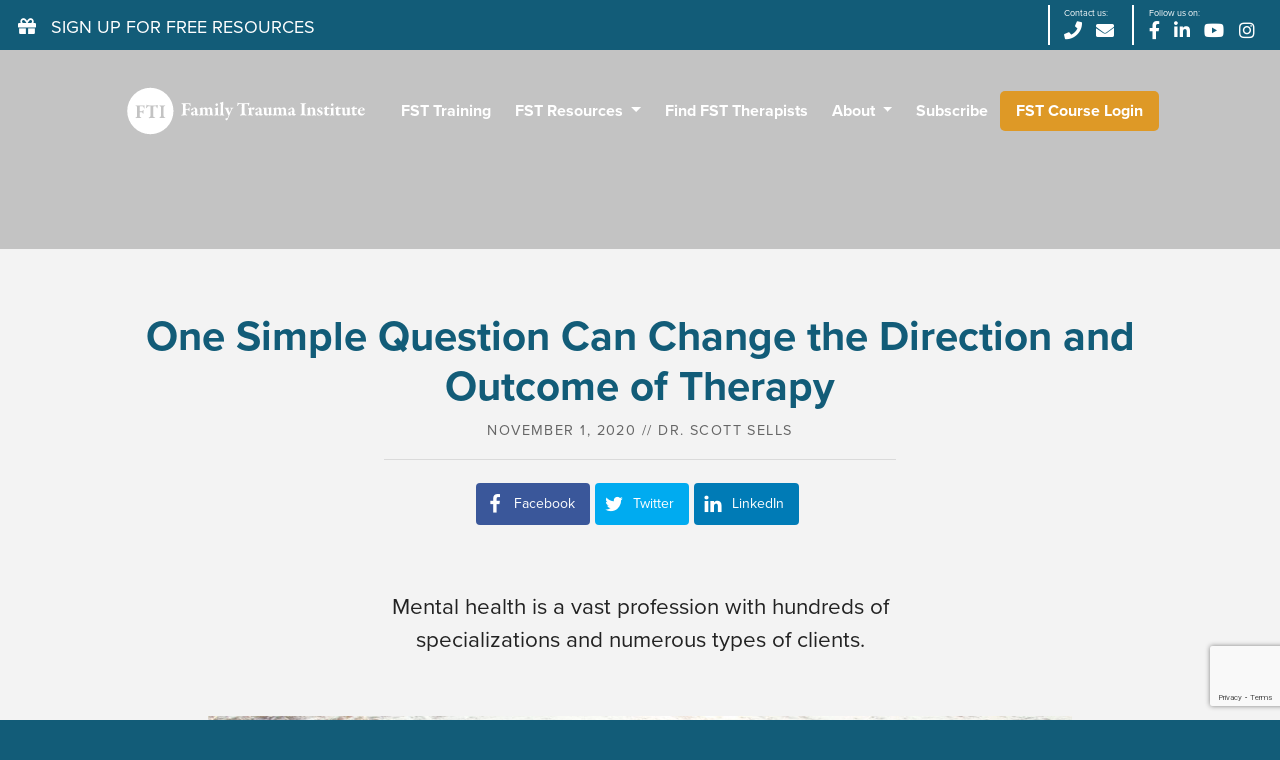

--- FILE ---
content_type: text/html; charset=UTF-8
request_url: https://familytrauma.com/one-simple-question-can-change-the-direction-and-outcome-of-therapy/
body_size: 28151
content:
<!DOCTYPE html>
<html lang="en-US" prefix="og: http://ogp.me/ns#" style="background-color:#125c78;">
<head>
<meta charset="UTF-8">
<meta name="viewport" content="width=device-width, initial-scale=1">
<!--<link rel="profile" href="http://gmpg.org/xfn/11">
<link rel="pingback" href="">-->
<link rel="shortcut icon" href=""  />
<link rel="stylesheet" href="https://use.typekit.net/jlk2afq.css">

<title>One Simple Question Can Change the Direction and Outcome of Therapy | familytrauma.com</title>
<meta name='robots' content='max-image-preview:large' />
<meta property="og:locale" content="en_US" />
<meta property="og:type" content="article" />
<meta property="og:title" content="One Simple Question Can Change the Direction and Outcome of Therapy" />
<meta property="og:description" content="Mental health is a vast profession with hundreds of specializations and numerous types of clients." />
<meta property="og:url" content="https://familytrauma.com/one-simple-question-can-change-the-direction-and-outcome-of-therapy/" />
<meta property="og:site_name" content="familytrauma.com" />
<meta property="article:tag" content="strength based approach" />
<meta property="article:section" content="Article" />
<meta property="article:published_time" content="2020-11-01T08:00:41-05:00" />
<meta property="article:modified_time" content="2021-06-11T15:41:39-04:00" />
<meta property="og:updated_time" content="2021-06-11T15:41:39-04:00" />
<meta property="og:image" content="https://familytrauma.com/wp-content/uploads/2020/11/time-for-change-scaled-1.jpg" />
<meta property="og:image:secure_url" content="https://familytrauma.com/wp-content/uploads/2020/11/time-for-change-scaled-1.jpg" />
<meta property="og:image:width" content="2560" />
<meta property="og:image:height" content="1707" />
<link rel='dns-prefetch' href='//code.jquery.com' />
<link rel='dns-prefetch' href='//cdnjs.cloudflare.com' />
<link rel='dns-prefetch' href='//stackpath.bootstrapcdn.com' />
<link rel='stylesheet'  href='https://familytrauma.com/wp-includes/css/dist/block-library/style.min.css?ver=6.2.8' type='text/css' media='all' />
<style id='wp-block-library-theme-inline-css' type='text/css'>
.wp-block-audio figcaption{color:#555;font-size:13px;text-align:center}.is-dark-theme .wp-block-audio figcaption{color:hsla(0,0%,100%,.65)}.wp-block-audio{margin:0 0 1em}.wp-block-code{border:1px solid #ccc;border-radius:4px;font-family:Menlo,Consolas,monaco,monospace;padding:.8em 1em}.wp-block-embed figcaption{color:#555;font-size:13px;text-align:center}.is-dark-theme .wp-block-embed figcaption{color:hsla(0,0%,100%,.65)}.wp-block-embed{margin:0 0 1em}.blocks-gallery-caption{color:#555;font-size:13px;text-align:center}.is-dark-theme .blocks-gallery-caption{color:hsla(0,0%,100%,.65)}.wp-block-image figcaption{color:#555;font-size:13px;text-align:center}.is-dark-theme .wp-block-image figcaption{color:hsla(0,0%,100%,.65)}.wp-block-image{margin:0 0 1em}.wp-block-pullquote{border-bottom:4px solid;border-top:4px solid;color:currentColor;margin-bottom:1.75em}.wp-block-pullquote cite,.wp-block-pullquote footer,.wp-block-pullquote__citation{color:currentColor;font-size:.8125em;font-style:normal;text-transform:uppercase}.wp-block-quote{border-left:.25em solid;margin:0 0 1.75em;padding-left:1em}.wp-block-quote cite,.wp-block-quote footer{color:currentColor;font-size:.8125em;font-style:normal;position:relative}.wp-block-quote.has-text-align-right{border-left:none;border-right:.25em solid;padding-left:0;padding-right:1em}.wp-block-quote.has-text-align-center{border:none;padding-left:0}.wp-block-quote.is-large,.wp-block-quote.is-style-large,.wp-block-quote.is-style-plain{border:none}.wp-block-search .wp-block-search__label{font-weight:700}.wp-block-search__button{border:1px solid #ccc;padding:.375em .625em}:where(.wp-block-group.has-background){padding:1.25em 2.375em}.wp-block-separator.has-css-opacity{opacity:.4}.wp-block-separator{border:none;border-bottom:2px solid;margin-left:auto;margin-right:auto}.wp-block-separator.has-alpha-channel-opacity{opacity:1}.wp-block-separator:not(.is-style-wide):not(.is-style-dots){width:100px}.wp-block-separator.has-background:not(.is-style-dots){border-bottom:none;height:1px}.wp-block-separator.has-background:not(.is-style-wide):not(.is-style-dots){height:2px}.wp-block-table{margin:0 0 1em}.wp-block-table td,.wp-block-table th{word-break:normal}.wp-block-table figcaption{color:#555;font-size:13px;text-align:center}.is-dark-theme .wp-block-table figcaption{color:hsla(0,0%,100%,.65)}.wp-block-video figcaption{color:#555;font-size:13px;text-align:center}.is-dark-theme .wp-block-video figcaption{color:hsla(0,0%,100%,.65)}.wp-block-video{margin:0 0 1em}.wp-block-template-part.has-background{margin-bottom:0;margin-top:0;padding:1.25em 2.375em}
</style>
<link rel='stylesheet'  href='https://familytrauma.com/wp-content/uploads/hummingbird-assets/45fe9f43351ba785e92fbc98cd8a0e7a.css' type='text/css' media='all' />
<link rel='stylesheet'  href='https://familytrauma.com/wp-content/plugins/fti_eventslist/style.css?ver=1710351771' type='text/css' media='all' />
<link rel='stylesheet'  href='https://familytrauma.com/wp-content/uploads/hummingbird-assets/2cb7880f12b8e7a5559dabf9fe718b1b.css' type='text/css' media='all' />
<style id='wphb-2-inline-css' type='text/css'>
:root {--stk-block-width-default-detected: 640px;}
:root {
			--content-width: 640px;
		}
</style>
<style id='global-styles-inline-css' type='text/css'>
body{--wp--preset--color--black: #222222;--wp--preset--color--cyan-bluish-gray: #abb8c3;--wp--preset--color--white: #FFFFFF;--wp--preset--color--pale-pink: #f78da7;--wp--preset--color--vivid-red: #cf2e2e;--wp--preset--color--luminous-vivid-orange: #ff6900;--wp--preset--color--luminous-vivid-amber: #fcb900;--wp--preset--color--light-green-cyan: #7bdcb5;--wp--preset--color--vivid-green-cyan: #00d084;--wp--preset--color--pale-cyan-blue: #8ed1fc;--wp--preset--color--vivid-cyan-blue: #0693e3;--wp--preset--color--vivid-purple: #9b51e0;--wp--preset--color--blue: #125C78;--wp--preset--color--turquoise: #66CCCC;--wp--preset--color--yellow: #DE9926;--wp--preset--color--light-gray: #EEEEEE;--wp--preset--gradient--vivid-cyan-blue-to-vivid-purple: linear-gradient(135deg,rgba(6,147,227,1) 0%,rgb(155,81,224) 100%);--wp--preset--gradient--light-green-cyan-to-vivid-green-cyan: linear-gradient(135deg,rgb(122,220,180) 0%,rgb(0,208,130) 100%);--wp--preset--gradient--luminous-vivid-amber-to-luminous-vivid-orange: linear-gradient(135deg,rgba(252,185,0,1) 0%,rgba(255,105,0,1) 100%);--wp--preset--gradient--luminous-vivid-orange-to-vivid-red: linear-gradient(135deg,rgba(255,105,0,1) 0%,rgb(207,46,46) 100%);--wp--preset--gradient--very-light-gray-to-cyan-bluish-gray: linear-gradient(135deg,rgb(238,238,238) 0%,rgb(169,184,195) 100%);--wp--preset--gradient--cool-to-warm-spectrum: linear-gradient(135deg,rgb(74,234,220) 0%,rgb(151,120,209) 20%,rgb(207,42,186) 40%,rgb(238,44,130) 60%,rgb(251,105,98) 80%,rgb(254,248,76) 100%);--wp--preset--gradient--blush-light-purple: linear-gradient(135deg,rgb(255,206,236) 0%,rgb(152,150,240) 100%);--wp--preset--gradient--blush-bordeaux: linear-gradient(135deg,rgb(254,205,165) 0%,rgb(254,45,45) 50%,rgb(107,0,62) 100%);--wp--preset--gradient--luminous-dusk: linear-gradient(135deg,rgb(255,203,112) 0%,rgb(199,81,192) 50%,rgb(65,88,208) 100%);--wp--preset--gradient--pale-ocean: linear-gradient(135deg,rgb(255,245,203) 0%,rgb(182,227,212) 50%,rgb(51,167,181) 100%);--wp--preset--gradient--electric-grass: linear-gradient(135deg,rgb(202,248,128) 0%,rgb(113,206,126) 100%);--wp--preset--gradient--midnight: linear-gradient(135deg,rgb(2,3,129) 0%,rgb(40,116,252) 100%);--wp--preset--duotone--dark-grayscale: url('#wp-duotone-dark-grayscale');--wp--preset--duotone--grayscale: url('#wp-duotone-grayscale');--wp--preset--duotone--purple-yellow: url('#wp-duotone-purple-yellow');--wp--preset--duotone--blue-red: url('#wp-duotone-blue-red');--wp--preset--duotone--midnight: url('#wp-duotone-midnight');--wp--preset--duotone--magenta-yellow: url('#wp-duotone-magenta-yellow');--wp--preset--duotone--purple-green: url('#wp-duotone-purple-green');--wp--preset--duotone--blue-orange: url('#wp-duotone-blue-orange');--wp--preset--font-size--small: 13px;--wp--preset--font-size--medium: 20px;--wp--preset--font-size--large: 36px;--wp--preset--font-size--x-large: 42px;--wp--preset--spacing--20: 0.44rem;--wp--preset--spacing--30: 0.67rem;--wp--preset--spacing--40: 1rem;--wp--preset--spacing--50: 1.5rem;--wp--preset--spacing--60: 2.25rem;--wp--preset--spacing--70: 3.38rem;--wp--preset--spacing--80: 5.06rem;--wp--preset--shadow--natural: 6px 6px 9px rgba(0, 0, 0, 0.2);--wp--preset--shadow--deep: 12px 12px 50px rgba(0, 0, 0, 0.4);--wp--preset--shadow--sharp: 6px 6px 0px rgba(0, 0, 0, 0.2);--wp--preset--shadow--outlined: 6px 6px 0px -3px rgba(255, 255, 255, 1), 6px 6px rgba(0, 0, 0, 1);--wp--preset--shadow--crisp: 6px 6px 0px rgba(0, 0, 0, 1);}:where(.is-layout-flex){gap: 0.5em;}body .is-layout-flow > .alignleft{float: left;margin-inline-start: 0;margin-inline-end: 2em;}body .is-layout-flow > .alignright{float: right;margin-inline-start: 2em;margin-inline-end: 0;}body .is-layout-flow > .aligncenter{margin-left: auto !important;margin-right: auto !important;}body .is-layout-constrained > .alignleft{float: left;margin-inline-start: 0;margin-inline-end: 2em;}body .is-layout-constrained > .alignright{float: right;margin-inline-start: 2em;margin-inline-end: 0;}body .is-layout-constrained > .aligncenter{margin-left: auto !important;margin-right: auto !important;}body .is-layout-constrained > :where(:not(.alignleft):not(.alignright):not(.alignfull)){max-width: var(--wp--style--global--content-size);margin-left: auto !important;margin-right: auto !important;}body .is-layout-constrained > .alignwide{max-width: var(--wp--style--global--wide-size);}body .is-layout-flex{display: flex;}body .is-layout-flex{flex-wrap: wrap;align-items: center;}body .is-layout-flex > *{margin: 0;}:where(.wp-block-columns.is-layout-flex){gap: 2em;}.has-black-color{color: var(--wp--preset--color--black) !important;}.has-cyan-bluish-gray-color{color: var(--wp--preset--color--cyan-bluish-gray) !important;}.has-white-color{color: var(--wp--preset--color--white) !important;}.has-pale-pink-color{color: var(--wp--preset--color--pale-pink) !important;}.has-vivid-red-color{color: var(--wp--preset--color--vivid-red) !important;}.has-luminous-vivid-orange-color{color: var(--wp--preset--color--luminous-vivid-orange) !important;}.has-luminous-vivid-amber-color{color: var(--wp--preset--color--luminous-vivid-amber) !important;}.has-light-green-cyan-color{color: var(--wp--preset--color--light-green-cyan) !important;}.has-vivid-green-cyan-color{color: var(--wp--preset--color--vivid-green-cyan) !important;}.has-pale-cyan-blue-color{color: var(--wp--preset--color--pale-cyan-blue) !important;}.has-vivid-cyan-blue-color{color: var(--wp--preset--color--vivid-cyan-blue) !important;}.has-vivid-purple-color{color: var(--wp--preset--color--vivid-purple) !important;}.has-black-background-color{background-color: var(--wp--preset--color--black) !important;}.has-cyan-bluish-gray-background-color{background-color: var(--wp--preset--color--cyan-bluish-gray) !important;}.has-white-background-color{background-color: var(--wp--preset--color--white) !important;}.has-pale-pink-background-color{background-color: var(--wp--preset--color--pale-pink) !important;}.has-vivid-red-background-color{background-color: var(--wp--preset--color--vivid-red) !important;}.has-luminous-vivid-orange-background-color{background-color: var(--wp--preset--color--luminous-vivid-orange) !important;}.has-luminous-vivid-amber-background-color{background-color: var(--wp--preset--color--luminous-vivid-amber) !important;}.has-light-green-cyan-background-color{background-color: var(--wp--preset--color--light-green-cyan) !important;}.has-vivid-green-cyan-background-color{background-color: var(--wp--preset--color--vivid-green-cyan) !important;}.has-pale-cyan-blue-background-color{background-color: var(--wp--preset--color--pale-cyan-blue) !important;}.has-vivid-cyan-blue-background-color{background-color: var(--wp--preset--color--vivid-cyan-blue) !important;}.has-vivid-purple-background-color{background-color: var(--wp--preset--color--vivid-purple) !important;}.has-black-border-color{border-color: var(--wp--preset--color--black) !important;}.has-cyan-bluish-gray-border-color{border-color: var(--wp--preset--color--cyan-bluish-gray) !important;}.has-white-border-color{border-color: var(--wp--preset--color--white) !important;}.has-pale-pink-border-color{border-color: var(--wp--preset--color--pale-pink) !important;}.has-vivid-red-border-color{border-color: var(--wp--preset--color--vivid-red) !important;}.has-luminous-vivid-orange-border-color{border-color: var(--wp--preset--color--luminous-vivid-orange) !important;}.has-luminous-vivid-amber-border-color{border-color: var(--wp--preset--color--luminous-vivid-amber) !important;}.has-light-green-cyan-border-color{border-color: var(--wp--preset--color--light-green-cyan) !important;}.has-vivid-green-cyan-border-color{border-color: var(--wp--preset--color--vivid-green-cyan) !important;}.has-pale-cyan-blue-border-color{border-color: var(--wp--preset--color--pale-cyan-blue) !important;}.has-vivid-cyan-blue-border-color{border-color: var(--wp--preset--color--vivid-cyan-blue) !important;}.has-vivid-purple-border-color{border-color: var(--wp--preset--color--vivid-purple) !important;}.has-vivid-cyan-blue-to-vivid-purple-gradient-background{background: var(--wp--preset--gradient--vivid-cyan-blue-to-vivid-purple) !important;}.has-light-green-cyan-to-vivid-green-cyan-gradient-background{background: var(--wp--preset--gradient--light-green-cyan-to-vivid-green-cyan) !important;}.has-luminous-vivid-amber-to-luminous-vivid-orange-gradient-background{background: var(--wp--preset--gradient--luminous-vivid-amber-to-luminous-vivid-orange) !important;}.has-luminous-vivid-orange-to-vivid-red-gradient-background{background: var(--wp--preset--gradient--luminous-vivid-orange-to-vivid-red) !important;}.has-very-light-gray-to-cyan-bluish-gray-gradient-background{background: var(--wp--preset--gradient--very-light-gray-to-cyan-bluish-gray) !important;}.has-cool-to-warm-spectrum-gradient-background{background: var(--wp--preset--gradient--cool-to-warm-spectrum) !important;}.has-blush-light-purple-gradient-background{background: var(--wp--preset--gradient--blush-light-purple) !important;}.has-blush-bordeaux-gradient-background{background: var(--wp--preset--gradient--blush-bordeaux) !important;}.has-luminous-dusk-gradient-background{background: var(--wp--preset--gradient--luminous-dusk) !important;}.has-pale-ocean-gradient-background{background: var(--wp--preset--gradient--pale-ocean) !important;}.has-electric-grass-gradient-background{background: var(--wp--preset--gradient--electric-grass) !important;}.has-midnight-gradient-background{background: var(--wp--preset--gradient--midnight) !important;}.has-small-font-size{font-size: var(--wp--preset--font-size--small) !important;}.has-medium-font-size{font-size: var(--wp--preset--font-size--medium) !important;}.has-large-font-size{font-size: var(--wp--preset--font-size--large) !important;}.has-x-large-font-size{font-size: var(--wp--preset--font-size--x-large) !important;}
.wp-block-navigation a:where(:not(.wp-element-button)){color: inherit;}
:where(.wp-block-columns.is-layout-flex){gap: 2em;}
.wp-block-pullquote{font-size: 1.5em;line-height: 1.6;}
</style>
<link rel='stylesheet'  href='https://familytrauma.com/wp-content/uploads/hummingbird-assets/6baacf751a605a8173995ee2e36db62a.css' type='text/css' media='all' />
<link rel='stylesheet'  href='https://stackpath.bootstrapcdn.com/bootstrap/4.3.1/css/bootstrap.min.css?ver=4.3.1' type='text/css' media='all' />
<link rel='stylesheet'  href='https://familytrauma.com/wp-content/uploads/hummingbird-assets/e4e1eae839e01718b82db3f9d9922f8c.css' type='text/css' media='all' />
<style id='kadence-blocks-global-variables-inline-css' type='text/css'>
:root {--global-kb-font-size-sm:clamp(0.8rem, 0.73rem + 0.217vw, 0.9rem);--global-kb-font-size-md:clamp(1.1rem, 0.995rem + 0.326vw, 1.25rem);--global-kb-font-size-lg:clamp(1.75rem, 1.576rem + 0.543vw, 2rem);--global-kb-font-size-xl:clamp(2.25rem, 1.728rem + 1.63vw, 3rem);--global-kb-font-size-xxl:clamp(2.5rem, 1.456rem + 3.26vw, 4rem);--global-kb-font-size-xxxl:clamp(2.75rem, 0.489rem + 7.065vw, 6rem);}
</style>
<script type='text/javascript' id='wphb-5-js-extra'>
/* <![CDATA[ */
var stackable = {"restUrl":"https:\/\/familytrauma.com\/wp-json\/"};
/* ]]> */
</script>
<script type='text/javascript' src='https://familytrauma.com/wp-content/uploads/hummingbird-assets/442081ab772b73517681941800819848.js' id='wphb-5-js'></script>
<!-- SEO meta tags powered by SmartCrawl https://wpmudev.com/project/smartcrawl-wordpress-seo/ -->
<link rel="canonical" href="https://familytrauma.com/one-simple-question-can-change-the-direction-and-outcome-of-therapy/" />
<meta name="description" content="Mental health is a vast profession with hundreds of specializations and numerous types of clients." />
<script type="application/ld+json">{"@context":"https:\/\/schema.org","@graph":[{"@type":"Organization","@id":"https:\/\/familytrauma.com\/#schema-publishing-organization","url":"https:\/\/familytrauma.com","name":"familytrauma.com"},{"@type":"WebSite","@id":"https:\/\/familytrauma.com\/#schema-website","url":"https:\/\/familytrauma.com","name":"familytrauma.com","encoding":"UTF-8","potentialAction":{"@type":"SearchAction","target":"https:\/\/familytrauma.com\/search\/{search_term_string}\/","query-input":"required name=search_term_string"}},{"@type":"Person","@id":"https:\/\/familytrauma.com\/author\/drmadmin\/#schema-author","name":"drmadmin","url":"https:\/\/familytrauma.com\/author\/drmadmin\/"},{"@type":"WebPage","@id":"https:\/\/familytrauma.com\/one-simple-question-can-change-the-direction-and-outcome-of-therapy\/#schema-webpage","isPartOf":{"@id":"https:\/\/familytrauma.com\/#schema-website"},"publisher":{"@id":"https:\/\/familytrauma.com\/#schema-publishing-organization"},"url":"https:\/\/familytrauma.com\/one-simple-question-can-change-the-direction-and-outcome-of-therapy\/"},{"@type":"Article","mainEntityOfPage":{"@id":"https:\/\/familytrauma.com\/one-simple-question-can-change-the-direction-and-outcome-of-therapy\/#schema-webpage"},"author":{"@id":"https:\/\/familytrauma.com\/author\/drmadmin\/#schema-author"},"publisher":{"@id":"https:\/\/familytrauma.com\/#schema-publishing-organization"},"dateModified":"2021-06-11T15:41:39","datePublished":"2020-11-01T08:00:41","headline":"One Simple Question Can Change the Direction and Outcome of Therapy | familytrauma.com","description":"Mental health is a vast profession with hundreds of specializations and numerous types of clients.","name":"One Simple Question Can Change the Direction and Outcome of Therapy","image":{"@type":"ImageObject","@id":"https:\/\/familytrauma.com\/one-simple-question-can-change-the-direction-and-outcome-of-therapy\/#schema-article-image","url":"https:\/\/familytrauma.com\/wp-content\/uploads\/2020\/11\/time-for-change-scaled-1.jpg","height":1707,"width":2560},"thumbnailUrl":"https:\/\/familytrauma.com\/wp-content\/uploads\/2020\/11\/time-for-change-scaled-1.jpg"}]}</script>
<!-- /SEO -->
			<link rel="preload" href="https://familytrauma.com/wp-content/plugins/hustle/assets/hustle-ui/fonts/hustle-icons-font.woff2" as="font" type="font/woff2" crossorigin>
		<style type="text/css" id="custom-background-css">
body.custom-background { background-color: #f3f3f3; }
</style>
			<style type="text/css" id="wp-custom-css">
			.drm-card--has-bgcolor{
	box-shadow: 0 2px 5px rgba(0,0,0,0.75), 0 0 20px rgba(0,0,0,0.25);
}
.drm-card--is-link{
	box-shadow: 0 4px 26px rgba(0,0,0,.11), 0 8px 8px rgba(0,0,0,.11);
	transform: translateY(0);
	transition: transform 0.2s ease-out, box-shadow 0.2s ease-out;
}
.drm-card--is-link:hover,.drm-card--is-link:focus,.drm-card--is-link:active{
	box-shadow: 0 6px 30px rgba(0,0,0,.11), 0 10px 10px rgba(0,0,0,.11);
	transform: translateY(-2px);
	text-decoration: none !important;
}
.drm-card__content{
	display: -webkit-box;
	display: -ms-flexbox;
	display: flex;
  -webkit-box-orient: vertical!important;
  -webkit-box-direction: normal!important;
  -ms-flex-direction: column!important;
  flex-direction: column!important;
}
.drm-card__content :last-child:not(:first-child){
	margin: auto 0 0;
}


/* Header Custom Social Links - 3/4/24 */
.topbar .navbar{
	padding-top: 0.3rem;
}
.header-custom-social{
	display: flex;
	flex-direction: row;
	flex-wrap: wrap;
	justify-content: flex-end;
	align-items: center;
}
.header-custom-social a,
.header-custom-social a:link,
.header-custom-social a:visited{
	color: #fff;
	padding: 0.7rem 0.4rem 0;
}
.header-custom-social a:hover,
.header-custom-social a:focus,
.header-custom-social a:active{
	color: #eee;
}
.header-custom-social__section{
	position: relative;
	display: flex;
	flex-direction: row;
	flex-wrap: no-wrap;
	justify-content: flex-end;
	align-items: center;
	padding-left: 0.4rem;
	margin-left: 0.6rem;
	margin-bottom: 0.3rem;
	border-left: 2px solid #fff;
}
.header-custom-social__header{
	position: absolute;
	top:0;
	left:0;
	display: block;
	font-size: 0.5rem;
	line-height: 1;
	padding: 0.2rem 0.2rem 0.2rem 0.8rem;
}

/* Footer Custom Social Links - 3/4/24 */
.footer-custom-social a,
.footer-custom-social a:link,
.footer-custom-social a:visited{
	color: #fff;
	padding: 0.4rem;
	font-size: 1.2rem;
}
.footer-custom-social a:hover,
.footer-custom-social a:focus,
.footer-custom-social a:active{
	color: #eee;
}
.footer-custom-social__section{
	margin-bottom: 1rem;
}
.footer-custom-social__header{
	font-weight: 700;
	font-size: 24px;
}
.footer-custom-social__row{
	margin-left: -0.4rem;
}

.drm-footer .menu-item{
	line-height: 1.2;
	margin-bottom: 0.4em;
}

/* Pasword Protected Page - 3/4/24 */
.post-password-form{
	padding-top: 300px;
}

/* Hard Shadow (FST Overview page) - 3/13/24 */
:root{
	--hard-shadow-color: #000;
	--hard-shadow-offset-x: 20px;
	--hard-shadow-offset-y: 20px;
}
.hard-shadow{
	/*box-shadow: var(--hard-shadow-offset-x) var(--hard-shadow-offset-y) 0 var(--hard-shadow-color);*/
	filter: drop-shadow(var(--hard-shadow-offset-x) var(--hard-shadow-offset-y) 0 var(--hard-shadow-color));
}
.hard-shadow--ne{
	--hard-shadow-offset-x: 20px;
	--hard-shadow-offset-y: -20px;
}
.hard-shadow--se{
	--hard-shadow-offset-x: 20px;
	--hard-shadow-offset-y: 20px;
}
.hard-shadow--sw{
	--hard-shadow-offset-x: -20px;
	--hard-shadow-offset-y: 20px;
}
.hard-shadow--nw{
	--hard-shadow-offset-x: -20px;
	--hard-shadow-offset-y: -20px;
}
.hard-shadow--orange{
	--hard-shadow-color: #de9926;
}
.hard-shadow--blue{
	--hard-shadow-color: #125c78;
}
.hard-shadow--green{
	--hard-shadow-color: #66cccc;
}
.drmcontainer__inner:has(.hard-shadow){
	overflow: visible;
}
.entry-content > .drmcontainer:last-child{
    margin-bottom: -30px;
}

h1 mark,
h2 mark,
h3 mark,
h4 mark,
h5 mark,
h6 mark{
	padding: 0 0.4em;
	line-height: 1;
	border-radius: 5px;
	letter-spacing: 0.1em;
}

/* SINGLE EVENT PAGE */
.single-event__cat{
	text-transform: uppercase;
	letter-spacing: 0.1em;
	font-size: 1.2rem;
	margin: 2rem 0 0;
}
.single-event__title{
    margin: 0;
}
.single-event__note{
    font-size: 2rem;
    margin: 0 0 1em;
}

.single-event__date{
    font-size: 2rem;
    padding: 0.5em 1em;
    margin: 1em;
    background-color: #eee;
    border-radius: 10px;
}

.single-event__link,
.single-event__link:link,
.single-event__link:visited{
	display: inline-block;
	font-size: 1.2rem;
	font-weight: 700;
	background-color: #de9926;
	color: #fff;
	text-decoration: none;
	padding: 0.5em 1em;
	margin: 1rem 0 2rem;
	border-radius: 5px;
	transition: background-color 0.2s ease-out;
}
.single-event__link:hover,
.single-event__link:focus,
.single-event__link:active{
	background-color: #c3841d;
	color: #fff;
	text-decoration: none;
}
.single-event__soon{
    font-size: 2rem;
    font-style: italic;
    margin: 1rem 0 2rem;
}

/* Table Buttons */
.wp-block-table td a:only-child {
    background-color: #de9926;
    border-radius: 5px!important;
    padding: 8px 16px!important;
    transition: .1s ease-in-out!important;
    color: #fff!important;
    font-size: 1em;
    font-weight: 700;
    text-decoration: none;
	display: inline-block;
}
.wp-block-table td a:only-child:hover {
    background-color: #c3841d;
}

/* Stack the DRM Picture Content block to be like kajabi landing page - 3/18/24 */
@media (min-width: 992px) {
  .stackit .drm-picturecontent {
    background-color: transparent !important;
  }
  .stackit .drm-picturecontent__picture, .stackit .drm-picturecontent__content {
    border-radius: 5px;
  }
  .stackit .drm-picturecontent__picture {
    min-width: 40% !important;
    transform: translate(30px, -30px);
    align-self: start !important;
  }
  .stackit .drm-picturecontent__content {
    min-width: 60% !important;
    padding-left: 100px !important;
    margin-left: -30px;
    background-color: #fff;
  }
}

/* Homepage boxes for white padding above and below events table - 3/18/24 */
.my--1px{
    margin-top: -1px;
    margin-bottom: -1px;
    z-index: 1;
}

/* Larger checkmark list - fst-coaching-certification - 3/19/24 */
.larger-checkmark-list{
    font-size: 24px;
}		</style>
		<style>
.site-title {
	margin-top:1rem;
	margin-bottom:1rem;
}
.logo-img{
	width:225px;
	}
.drm-topbar{
	position: relative;
}
.drm-topbar .overlay{
	background-color:#125c78;}
.drm-topbar{
	color: #ffffff;
}
.drm-topbar .navbar-nav .nav-link{
	font-size:18px;font-weight:400;color:#ffffff;}
.drm-mainmenu,.drm-mainmenu .navbar-nav .nav-link{
	font-size:16px;font-weight:700;letter-spacing:0em;color:#ffffff;}
html,body {
	font-family:proxima-nova, sans-serif;font-size:18px;font-weight:400;color:#222222;line-height:1.5;}

h1,h2,h3,h4,h5,h6{
	font-weight:700;font-style:normal;color:#125c78;line-height:1.2;}

h1 {
	font-size:42px;}
h2 {
	font-size:36px;}
h3 {
	font-size:28px;}
h4 {
	font-size:24px;}
h5 {
	font-size:20px;}
h6 {
	font-size:16px;}
a, a:link, a:visited {
	color: #125c78;
}
a:hover, a:focus, a:active {
	color: #0d4559;
}
    /*header.drm-header{position:fixed;top:0;left:0;right:0;z-index:}*/

.drm-btn {
	border-radius: 5px;
}

.pre-footer {
    background-color: #125c78;
}
footer .pre-footer, footer .pre-footer p{
    color: #ffffff;
}
.pre-footer a,.pre-footer a:link,.pre-footer a:visited,.pre-footer a:hover,.pre-footer a:focus,.pre-footer a:active{
    color: #ffffff;
}


.main-footer {
    background-color: #125c78;
}
footer .main-footer, footer .main-footer p{
    color: #ffffff;
}
.main-footer a,.main-footer a:link,.main-footer a:visited,.main-footer a:hover,.main-footer a:focus,.main-footer a:active{
    color: #ffffff;
}
.main-footer a:hover,.main-footer a:focus,.main-footer a:active{
    color: #de9926;
}

	.sub-footer{
		background-color: #125c78;
		color: #eaeaea;
	}
		.sub-footer a,.sub-footer a:link,.sub-footer a:visited,.sub-footer a:hover,.sub-footer a:focus,.sub-footer a:active{
		color: #eeeeee;
	}
		
@media (max-width: 991px) {
	}

@media (max-width: 767px) {
	}
</style>
<link rel="apple-touch-icon" sizes="180x180" href="/apple-touch-icon.png">
<link rel="icon" type="image/png" sizes="32x32" href="/favicon-32x32.png">
<link rel="icon" type="image/png" sizes="16x16" href="/favicon-16x16.png">
<link rel="manifest" href="/site.webmanifest">
<link rel="mask-icon" href="/safari-pinned-tab.svg" color="#125c77">
<meta name="apple-mobile-web-app-title" content="FTI">
<meta name="application-name" content="FTI">
<meta name="msapplication-TileColor" content="#125c77">
<meta name="theme-color" content="#ffffff">

<!-- Google Tag Manager -->
<script>(function(w,d,s,l,i){w[l]=w[l]||[];w[l].push({'gtm.start':
new Date().getTime(),event:'gtm.js'});var f=d.getElementsByTagName(s)[0],
j=d.createElement(s),dl=l!='dataLayer'?'&l='+l:'';j.async=true;j.src=
'https://www.googletagmanager.com/gtm.js?id='+i+dl;f.parentNode.insertBefore(j,f);
})(window,document,'script','dataLayer','GTM-M27TS3T');</script>
<!-- End Google Tag Manager --></head>

<body class="post-template-default single single-post postid-2845 single-format-standard custom-background  has_featured_image group-blog essb-8.8">
<div id="page" class="site">
	
<a class="skip-link sr-only" href="#main">Skip to content</a>

<header id="header-style-2" class="drm-header position-absolute">
	<div class="overlay-container">
			</div>
		
	
	<div class="drm-nav-container">

		<div class="topbar drm-topbar relative">
						<div class="overlay"></div>
						
			
						<nav class="navbar navbar-expand" id="topnav1">
				<button type="button" class="navbar-toggler collapsed" data-toggle="collapse" data-target="#navbar-topbar1" aria-controls="navbar" aria-expanded="false" aria-label="Toggle navigation">
					<span class="navbar-toggler-icon icon--three-bars"></span>
				</button>
				<div id="navbar-topbar1" class="collapse navbar-collapse menu-topbar1 flex-row">
					<ul id="menu-top-menu-left" class="navbar-nav subnav"><li id="menu-item-298" class="ResourcesSignup menu-item menu-item-type-custom menu-item-object-custom menu-item-298 nav-item"><a href="#" class="nav-link"><i class="fas fa-gift"></i>   SIGN UP FOR FREE RESOURCES</a></li>
</ul>				</div><!--/.navbar-collapse -->
			</nav>
			
			
						<nav class="navbar navbar-expand" id="topnav2">
				<button type="button" class="navbar-toggler collapsed" data-toggle="collapse" data-target="#navbar-topbar2" aria-controls="navbar" aria-expanded="false" aria-label="Toggle navigation">
					<span class="navbar-toggler-icon icon--three-bars"></span>
				</button>
				<div id="navbar-topbar2" class="collapse navbar-collapse menu-topbar2 flex-row">
											<aside class="widget-area sidebar-header2" role="complementary">
							<section id="custom_html-3" class="widget_text widget widget_custom_html"><div class="textwidget custom-html-widget"><div class="header-custom-social">
	<div class="header-custom-social__section">
	<span class="header-custom-social__header">Contact us:</span>
		<a href="tel:8007359525" title="Call 800-735-9525"><i class="fas fa-phone"></i><span class="sr-only">Call us</span></a>
<a href="mailto:info@familytrauma.com" title="Email info@familytrauma.com"><i class="fas fa-envelope"></i><span class="sr-only">Email us</span></a></div>
<div class="header-custom-social__section">
	<span class="header-custom-social__header">Follow us on:</span>
<a href="https://www.facebook.com/FamilyTraumaInstitute/" target="_blank" title="Facebook" rel="noopener"><i class="fab fa-facebook-f"></i><span class="sr-only">Facebook</span></a>
<a href="https://www.linkedin.com/in/scottpsells/" target="_blank" title="LinkedIn" rel="noopener"><i class="fab fa-linkedin-in"></i><span class="sr-only">LinkedIn</span></a>
<a href="https://www.youtube.com/@FamilyTraumaSolutionswithDrSco" target="_blank" title="YouTube" rel="noopener"><i class="fab fa-youtube"></i><span class="sr-only">YouTube</span></a>
<a href="https://www.instagram.com/familytraumainstitute/?hl=en" target="_blank" title="Instagram" rel="noopener"><i class="fab fa-instagram"></i><span class="sr-only">Instagram</span></a>
</div>
</div></div></section>						</aside> 
									</div><!--/.navbar-collapse -->
			</nav>
			
		</div>

		<nav class="navbar drm-mainmenu navbar-expand-xl " id="mainNav">
						
			<a class="site-title navbar-brand" href="https://familytrauma.com/" rel="home">
		<svg id="svg-logo" data-name="Layer 1" xmlns="http://www.w3.org/2000/svg" viewBox="0 0 1062 237.01"><defs><style>.cls-1{fill:#125c78;}</style></defs><g id="Layer_2" data-name="Layer 2"><g id="Layer_1-2" data-name="Layer 1-2"><g id="Layer_2-2" data-name="Layer 2-2"><g id="Layer_1-2-2" data-name="Layer 1-2-2"><path class="cls-1" d="M280.83,85.56c11.61,0,12.67-.33,13.48-.41a1.1,1.1,0,0,1,1.15,1v.12c-.16,2.37.24,6.78.33,9.56.08,1.07-.33,2.37-1.31,2.37-.65,0-1.31-.81-1.88-2.77-.82-2.78-2.86-6-5.72-6.3-2.37-.24-9-.24-10.71-.24a2.44,2.44,0,0,0-1.22.9c-.49,2.61-.57,11.68-.57,17.08,0,1,.24,2.86,1.06,2.86a71.53,71.53,0,0,0,8.41-.25c2.46-.49,3.44-1,4.26-3.68.32-1.22,1-2.28,1.79-2.28S291,105,291,105.64c0,1.06-.25,3.76-.25,5.23,0,2.37.16,5.07.16,6,0,2.53-.9,3.1-1.47,3.1-.33,0-1.06-.57-1.55-2.29-.82-2.85-2.29-3.75-3.35-4a30.67,30.67,0,0,0-9.32-.25,1.56,1.56,0,0,0-.73.9c0,7.2.32,13.73.32,14.63.17,3.76,1.07,4.42,4.74,5.15,1.31.25,2.46.82,2.46,1.72,0,.73-1.39,1.3-2.86,1.3-2.05,0-5.32-.24-8.42-.24-4.66,0-9.48.49-12.67.49-1.63,0-2.45-.58-2.45-1.11,0-.9.9-1.39,2.45-1.8,3.27-.9,4.17-2,4.41-4.41s.66-6.87.66-22.89c0-7.59,0-12.25-.17-14.38-.16-2.7-1-3.76-3.92-4.49-1.71-.45-2.94-.86-2.94-1.76s1.51-1.27,2.61-1.27c3.6,0,7.61.25,11.2.25ZM322,108.27a12.2,12.2,0,0,1,1.88,7.2c0,3.18-.33,12.58-.33,13.48a2.79,2.79,0,0,0,2.72,2.86h.14a15,15,0,0,0,2.7-.9c.24-.08.32-.08.49.08a2.7,2.7,0,0,1,.32,1.28c0,1.55-4,5.72-9,5.72-2.53,0-5.23-.49-6.53-3.84-.17-.41-.66-.49-.82-.33a37,37,0,0,1-6,3.25,9.88,9.88,0,0,1-3.76.74c-3.1,0-6.62-3.76-6.62-8.5a7.91,7.91,0,0,1,1.47-4.25,6.71,6.71,0,0,1,2.78-1.88c2-.9,10-3,11.85-3.6a1.77,1.77,0,0,0,1.06-1.14c.09-.74.25-5,.17-6-.17-2-1.56-5.15-5.07-5.15a5.15,5.15,0,0,0-2.29.41c-.24.17-.4.66-.4,4a.7.7,0,0,1-.25.65,55.68,55.68,0,0,1-8.09,3.6,1.41,1.41,0,0,1-1.15-1.23c0-2.45,1.54-4.65,7.28-8.25a20.94,20.94,0,0,1,8.41-3A10.18,10.18,0,0,1,322,108.27Zm-8.75,23.54a2.33,2.33,0,0,0,.57-1.3c.09-.74.33-4.5.33-7.77,0-.32-.33-.82-.49-.82a16.89,16.89,0,0,0-5.72,2c-1.06.81-1.47,1.06-1.47,3.27,0,3.59,2.78,5.39,4.25,5.39A6.77,6.77,0,0,0,313.28,131.81Zm21.66-24.68a74.76,74.76,0,0,0,10.14-3.86.69.69,0,0,1,.73.08,2,2,0,0,1,.58,1.23c0,1.14-.17,2.29-.17,3.11,0,.16.41.73.65.48,3.76-2.94,6.95-4.73,11-4.73a9,9,0,0,1,8.41,4.71.7.7,0,0,0,.66.17A35.57,35.57,0,0,1,372,105a13.51,13.51,0,0,1,5.63-1.55,9,9,0,0,1,7,2.86c2.29,2.2,3.11,5.31,3.27,8.5l.49,16.91a3.33,3.33,0,0,0,2.62,3c1.06.32,1.63.81,1.63,1.3,0,.66-.82,1.15-2.29,1.15-1.63,0-4.57-.33-6.94-.33-2.86,0-5.31.24-7.19.24-1.56,0-2-.65-2-1.22s.74-1,1.64-1.31c1.88-.57,2.2-1.22,2.37-4.57.08-2.21,0-11.77-.08-14.47a8.14,8.14,0,0,0-1.07-4.09,5.25,5.25,0,0,0-4.51-2.54,6.62,6.62,0,0,0-4.5,1.47c-.41.33-.57,1.64-.57,2.53,0,.57,0,15.86.16,17.66.25,2.61.49,3.26,3.44,4.16.89.25,1.63.66,1.63,1.31,0,.49-.82,1.14-2.12,1.14-1.88,0-6.13-.24-8-.24s-5.4.16-7.11.16c-2.13,0-2.46-.57-2.46-1.3,0-.33.66-.9,1.64-1.23,2-.65,2.78-1.39,2.78-4.33l.11-13.08c.08-3.76-.65-5.23-1-5.72a5.74,5.74,0,0,0-4.82-2.53,6.56,6.56,0,0,0-4.18,1.47,2.48,2.48,0,0,0-.73,1.64v19c0,1.88.81,2.78,2.86,3.44,1.55.49,1.79.81,1.79,1.47,0,.49-1.06,1.22-2.2,1.22-.33,0-5.64-.16-8.75-.16-2.7,0-5.56.33-7.27.33-1.06,0-2.37-.33-2.37-1.15,0-.49.65-1,2.12-1.39,2.94-.73,3-1.71,3.35-5.14.17-2.13.58-7.61.58-15.53a2.23,2.23,0,0,0-.5-1.72c-1.79-1.88-2.94-3.1-2.94-3.59S334.58,107.27,334.94,107.13Zm63.64,30.14c-1.31,0-2.38-.57-2.38-1.15s.58-1.06,2.29-1.55a3.68,3.68,0,0,0,2.86-2.45c.33-1.15.5-7.36.5-14.79a32.62,32.62,0,0,0-.17-4.74c-.08-.66-1.06-1.56-2.53-3-.5-.57-1.07-1.06-1.07-1.55,0-.65,1-1.31,2.46-1.55,3.51-.65,9.31-2.7,10.62-3,.41-.09.82.57.82.89-.25,3.6-.33,14.8-.33,19.54,0,1.55.08,4.08.16,6.94.09,2.37.66,2.86,2.78,3.52,1.23.41,1.88.9,1.88,1.63s-1.22,1.14-2.53,1.14c-.57,0-5.15-.24-7-.24C404.34,136.88,399.92,137.27,398.58,137.27ZM412,91.75a5.94,5.94,0,0,1-5.31,5.47,6.07,6.07,0,0,1-3.6-1.47,5.12,5.12,0,0,1-1.72-4,5.84,5.84,0,0,1,1.47-3.84,6.76,6.76,0,0,1,4.42-1.72c3.14,0,4.7,3.48,4.7,5.53Zm9.4-8.48c3.35-.9,8-1.64,11.68-3.92.25-.17,1.15.49,1.15.81-.25,3.22-.63,23.16-.63,36.11,0,3.68.17,12.1.41,14.71.17,2,.58,3,3.44,3.85,1.14.4,1.63.89,1.63,1.47,0,.81-1.39,1.06-2.21,1.06-2,0-7.27-.41-8.66-.41-1.88,0-6.13.33-7.84.33-1.88,0-2.46-.66-2.46-1,0-1.07,1.15-1.31,2-1.56,2.28-.65,2.86-1.71,3.1-6,.25-3.85.49-13.24.49-26.16,0-3.51,0-10.7-.08-13.07,0-1.14-.57-1.64-2.2-3-1-.82-1.48-1.31-1.48-1.72a2.23,2.23,0,0,1,1.62-1.5Zm19.66,21c3.27,0,6.37.33,8.9.33s5.89-.16,7-.16c.82,0,2,.32,2,1.06s-.4,1.06-2,1.55c-2.12.66-2.12,1.23-1.47,3.35a125.29,125.29,0,0,0,5.89,14.3c.16.41.65.41.9-.08,1.06-2.53,4.82-11.6,5.55-14,.58-1.8-.24-2.86-3.1-3.76-1.06-.33-1.64-1-1.64-1.31,0-.73.9-1.14,2-1.14,1.64,0,3.76.16,4.91.16,1.31,0,3.84-.33,6-.33,1.15,0,1.64.49,1.64,1.06s-.9,1.23-2,1.56c-1.64.49-2.86,1.63-4.25,3.92-1.48,2.53-8.09,18.8-9.48,22-2.54,6.38-6.29,15.45-8.91,21.91-.82,2.12-3.76,3-4.82,3a4.6,4.6,0,0,1-4.58-4.62V153c0-1.23,1.06-4.25,3.76-4.25.49,0,3.18.16,4.08.16.74,0,1.23-.57,1.64-1.39.73-1.39,2.86-7.19,3.43-8.66a1.78,1.78,0,0,0-.08-1.14c-.33-.49-1.06-2.54-1.47-3.52-2.13-5.31-8.36-19.86-10.36-24.1a4.75,4.75,0,0,0-3.43-3c-1.15-.33-2-.82-2-1.8C439.07,104.93,440,104.27,441,104.27Zm95.45-19c4.42-.32,5.56-.65,6.63-1.22.65-.41,1.06-.74,1.38-.74a1.93,1.93,0,0,1,.9,2.21,57.19,57.19,0,0,0-1.63,9.56c0,.73-.58,2.37-1.64,2.37-.57,0-1.14-.41-1.55-2.53-1-4.91-2-5.81-5.56-5.81-2.2,0-6.7.09-9.23.41a1,1,0,0,0-.82,1c0,3.76-.16,8.5-.16,15.53,0,9.4.16,18.55.49,23.13.16,2.12.9,4,6.62,5.15A2.48,2.48,0,0,1,533.8,136c0,.66-1.31,1.15-2.21,1.15-.65,0-12-.33-13.48-.33-1.8,0-9.16.49-10.63.49s-2.61-.33-2.61-1c0-.9,1.06-1.63,2-1.88,5.07-1.31,5.55-2.21,5.88-7.76.33-4.83.74-20.92.74-27.13,0-4.66-.08-8-.08-9.4a1.15,1.15,0,0,0-1-1.15c-1.49-.17-6.83-.26-8.83-.26a9.53,9.53,0,0,0-3.76,1.88A33.87,33.87,0,0,0,497,95c-1.06,1.63-1.47,2.45-1.88,2.45-1,0-1.39-1.06-1.39-1.88,0-1.56,1.39-7.27,1.56-11.12,0-.24.73-1.79,1.38-1.79s1.07.73,1.39,1.3c.25.41,1.88,1,3.68,1.15,1.55.16,14.47.49,17.57.49,4.72,0,14.86-.08,17.22-.25Zm4.67,21.66c3.35-1,7.6-2.21,9.4-3.35a6.82,6.82,0,0,1,2-1,1.41,1.41,0,0,1,1.15,1c0,1.47-.25,3-.33,4.66,0,.16.49.65.73.32,2.21-2.53,5.89-5.14,8.42-5.14,3.68,0,5,2.28,5,3.67a4.27,4.27,0,0,1-.49,1.39c-.9,1.47-3.76,5.31-4.33,5.31a3.73,3.73,0,0,1-1.64-.32c-.82-.9-3.92-2.62-5.48-2.62a2.43,2.43,0,0,0-1.3.25c-.41.24-.66.65-.66,1.55,0,1.63.41,15.53.49,16.75.17,2.7.82,4.09,1.8,4.33.66.17,2.46.82,3.35,1.07,1.39.41,1.72,1.06,1.72,1.39,0,.73-1.14,1.06-2.37,1.06-2.7,0-7.6-.41-12.5-.41-1.31,0-3.44.24-5.32.24-1,0-2.12-.24-2.12-1.22,0-.65,1.31-1.14,2-1.39,2.78-1,2.94-2,3-6.86V115.27c0-1.8-.24-3.1-.57-3.43-.9-.9-3-2.86-3-3.19a1.86,1.86,0,0,1,1-1.65ZM595,108.27c.82,1.15,1.88,3.36,1.88,7.2,0,3.18-.33,12.58-.33,13.48a2.82,2.82,0,0,0,2.74,2.86h.12a14.27,14.27,0,0,0,2.7-.9c.25-.08.33-.08.49.08a2.51,2.51,0,0,1,.33,1.31c0,1.55-4,5.72-9,5.72-2.54,0-5.23-.49-6.54-3.84a.57.57,0,0,0-.71-.38h-.11a38.32,38.32,0,0,1-6,3.27,9.88,9.88,0,0,1-3.76.74c-3.11,0-6.62-3.76-6.62-8.5a7.75,7.75,0,0,1,1.47-4.25,6.71,6.71,0,0,1,2.78-1.88c2-.9,10-3,11.85-3.6a1.77,1.77,0,0,0,1.06-1.14c.08-.74.24-5,.16-6-.16-2-1.55-5.15-5.07-5.15a5.1,5.1,0,0,0-2.28.41c-.25.17-.41.66-.41,4,0,.41-.08.49-.25.65a55.68,55.68,0,0,1-8.09,3.6,1.39,1.39,0,0,1-1.14-1.23c0-2.37,1.55-4.57,7.27-8.17a20.83,20.83,0,0,1,8.42-3A10.2,10.2,0,0,1,595,108.27Zm-8.74,23.54a2.43,2.43,0,0,0,.57-1.3c.08-.74.32-4.5.32-7.77,0-.32-.32-.82-.48-.82a17.16,17.16,0,0,0-5.73,2c-1.06.81-1.47,1.06-1.47,3.27,0,3.59,2.78,5.39,4.25,5.39A6.87,6.87,0,0,0,586.28,131.81Zm41.43-1.14a4.31,4.31,0,0,0,.66-1.8V110.81a2.19,2.19,0,0,0-1.47-2l-3-1.31a1.8,1.8,0,0,1-1.15-1.55c0-.33.65-.9,1.15-.9a87.21,87.21,0,0,0,11.85-1.14,9.6,9.6,0,0,1,2-.33c.65,0,.89,1,.89,1.31-.16,3.35-.24,25.33-.24,25.9,0,.33.16,1.72,1.14,1.64s2.45-.58,3.52-.58c.33,0,.9,2.13,1,2.38s-.57,1-1,1a64.85,64.85,0,0,0-8.83,1.79c-1.39.41-4.66,1.15-4.9,1.15a1.34,1.34,0,0,1-1-1.15c0-.49.08-1.88.16-3.27,0-.4-.41-.81-.57-.65a35.41,35.41,0,0,1-5.23,3.43,10.85,10.85,0,0,1-5.11,1.31,9.72,9.72,0,0,1-8.87-4.6c-.57-.81-.89-3.59-.89-4.49,0-5.88-.09-13.16-.25-17.49-.08-2.37-1.23-2.94-2.61-3.51a2.57,2.57,0,0,1-1.56-1.88c0-.49.66-.9,1.31-.9,2.29,0,12.26-.9,12.58-.9s.66,1,.66,1.22c.16,7.85,0,18.56,0,22.32a3.75,3.75,0,0,0,1.31,3,7.51,7.51,0,0,0,4,1.66A7.69,7.69,0,0,0,627.71,130.67Zm20.44-23.54a74.76,74.76,0,0,0,10.14-3.86.69.69,0,0,1,.73.08,2,2,0,0,1,.57,1.23c0,1.14-.16,2.29-.16,3.11,0,.16.41.73.65.48,3.76-2.94,6.95-4.73,11-4.73a10.06,10.06,0,0,1,5.8,1.71,10.36,10.36,0,0,1,2.7,3.12.7.7,0,0,0,.66.17,35.57,35.57,0,0,1,5.07-3.35,13.51,13.51,0,0,1,5.63-1.55,9,9,0,0,1,7,2.86c2.29,2.2,3.11,5.31,3.27,8.5l.49,16.91a3.33,3.33,0,0,0,2.62,3c1.06.32,1.63.81,1.63,1.3,0,.66-.82,1.15-2.29,1.15-1.63,0-4.57-.33-6.94-.33-2.86,0-5.32.24-7.19.24-1.56,0-2-.65-2-1.22s.74-1,1.64-1.31c1.88-.57,2.2-1.22,2.37-4.57.08-2.21,0-11.77-.09-14.47a8,8,0,0,0-1.06-4.09,5.27,5.27,0,0,0-4.57-2.61,6.62,6.62,0,0,0-4.5,1.47c-.41.33-.57,1.64-.57,2.53,0,.57,0,15.86.16,17.66.25,2.61.49,3.26,3.44,4.16.89.25,1.63.66,1.63,1.31,0,.49-.82,1.14-2.12,1.14-1.89,0-6.13-.24-8-.24s-5.4.16-7.11.16c-2.13,0-2.46-.57-2.46-1.3,0-.33.66-.9,1.64-1.23,2-.65,2.78-1.39,2.78-4.33l.16-13.08c.08-3.76-.65-5.23-1-5.72A5.74,5.74,0,0,0,665,108.9a6.51,6.51,0,0,0-4.25,1.47A2.54,2.54,0,0,0,660,112v19c0,1.88.82,2.78,2.86,3.44,1.56.49,1.8.81,1.8,1.47,0,.49-1.06,1.22-2.21,1.22-.32,0-5.64-.16-8.74-.16-2.7,0-5.56.33-7.27.33-1.06,0-2.37-.33-2.37-1.15,0-.49.65-1,2.12-1.39,2.94-.73,3-1.71,3.35-5.14.17-2.13.58-7.61.58-15.53a2.27,2.27,0,0,0-.55-1.83c-1.79-1.88-2.94-3.1-2.94-3.59S647.75,107.27,648.15,107.13Zm86.72,1.14c.82,1.15,1.88,3.36,1.88,7.2,0,3.18-.32,12.58-.32,13.48a2.79,2.79,0,0,0,2.72,2.86h.13a14.27,14.27,0,0,0,2.7-.9c.25-.08.33-.08.49.08a2.51,2.51,0,0,1,.33,1.31c0,1.55-4,5.72-9,5.72-2.54,0-5.23-.49-6.54-3.84a.57.57,0,0,0-.71-.38h-.11a38.32,38.32,0,0,1-6,3.27,9.88,9.88,0,0,1-3.76.74c-3.11,0-6.62-3.76-6.62-8.5a7.83,7.83,0,0,1,1.52-4.24,6.71,6.71,0,0,1,2.78-1.88c2-.9,10-3,11.85-3.6a1.77,1.77,0,0,0,1.06-1.14c.08-.74.25-5,.16-6-.16-2-1.55-5.15-5.07-5.15a5.1,5.1,0,0,0-2.28.41c-.25.17-.41.66-.41,4a.7.7,0,0,1-.24.65,55.8,55.8,0,0,1-8.1,3.6,1.39,1.39,0,0,1-1.14-1.23c0-2.37,1.55-4.57,7.27-8.17a20.83,20.83,0,0,1,8.42-3A10.2,10.2,0,0,1,734.87,108.27Zm-8.74,23.62a2.43,2.43,0,0,0,.57-1.3c.08-.74.33-4.5.33-7.77,0-.32-.33-.82-.49-.82a17.16,17.16,0,0,0-5.73,2c-1.06.81-1.46,1.06-1.46,3.27,0,3.59,2.77,5.39,4.24,5.39a7.15,7.15,0,0,0,2.54-.82ZM768,94.47c-.25-3.93-.25-5.23-4-6.21-2-.58-2.61-1.15-2.61-1.8s1.3-1.19,2.93-1.19c2.53,0,6.86.33,9.56.33,4,0,7.27-.33,10.13-.33,1.39,0,2.78.41,2.78,1.23s-1.31,1.51-2.69,1.77c-3.76.65-4.17,2.77-4.34,4.9-.08,1.63-.24,3.43-.24,16.42,0,12.51.08,15.37.24,17.74.41,5,.9,5.72,5.24,7,1.47.4,2.28,1,2.28,1.87s-1.68,1.07-2.68,1.07c-2.78-.08-8.26-.49-12.26-.41-2.37,0-5.64.24-8.67.24-2.12,0-2.77-.57-2.77-1.47,0-.57.73-1.14,2.53-1.63,3.6-.9,4.25-2.86,4.41-6.21s.33-11.61.33-18.55C768.14,105.5,768.22,97.82,768,94.47Zm24.19,12.17c1.72-.57,5.72-2,7.11-2.53a27.84,27.84,0,0,1,3.11-1.39c.4,0,1.06,1,1.06,1.31,0,.57-.08,2.61-.08,3.35a.47.47,0,0,0,.47.45h0a.54.54,0,0,0,.18,0c3.27-2.54,6.29-4.33,10.13-4.33a9.9,9.9,0,0,1,7.61,3.35c1.79,2.12,2.94,5.63,2.94,9.8,0,1.8.16,13.81.24,15s.57,2.12,2.7,2.7c1.55.4,2.21.81,2.21,1.55s-.82,1.22-2.37,1.22c-2,0-5.81-.16-8.09-.16-2,0-5.65.24-6.79.24-1.31,0-2.37-.16-2.37-1.22,0-.57.9-1.06,2-1.39,1.88-.65,2.21-1.47,2.37-4.17s.25-13,.25-15.36a5.63,5.63,0,0,0-6-6,7.56,7.56,0,0,0-4.49,1.15c-.33.16-.66,1.3-.74,1.71-.16,1.47.08,19.12.17,20.1.08,1.15.24,1.64,2.77,2.54.74.33,1.31.9,1.31,1.39,0,.65-.9,1.22-2.29,1.22-1.88,0-5.23-.16-6.94-.16-3,0-6.71.24-8,.24-1.47,0-2.29-.57-2.29-1.3s.82-1.06,1.72-1.39c2.69-.9,3-1.47,3.27-4.58.24-2.45.49-8.66.49-16.91,0-.9-.74-1.64-2.62-3.44-.49-.57-.57-.73-.57-1A3.18,3.18,0,0,1,792.17,106.64Zm59-2.61a16.67,16.67,0,0,1,3.1.9,1.89,1.89,0,0,1,.82,1.47c.16,1,.32,4.9.32,5.47,0,.74-.73,1.8-1.38,1.8s-1.48-1.31-2-2.21c-1.8-3.27-3.93-5.31-7-5.31a4,4,0,0,0-3.76,3.76c0,3,3.35,4.66,6.86,6.54,8.18,4.33,8.75,7.27,8.75,11s-2.29,6.46-5.31,8.34c-1.8,1.22-6.62,2.12-8.91,2.12-2.62,0-6.79-.57-8.42-2a15.1,15.1,0,0,1-1.72-6.87c0-1.38.66-2,.9-2,.82,0,1.47.9,2,1.88,3,4.82,6.54,6.38,8.18,6.38a6.82,6.82,0,0,0,3.27-1.07,3.84,3.84,0,0,0,1.71-3.32c0-1-.41-2.37-3.19-4l-5.88-3.51c-3.27-2-6-5.23-6-9.57a9.82,9.82,0,0,1,5.4-8.58,15.42,15.42,0,0,1,7.35-1.79,17.83,17.83,0,0,1,4.93.57Zm32.6.41c.33,0,1.31.24,1.4,1.06,0-.25.24,2.45.24,3.43s-1.55,1-2.13,1H876a.76.76,0,0,0-.82.57v16c0,2,.33,2.94,1.15,3.76a6.8,6.8,0,0,0,3.6,1.31,8.63,8.63,0,0,0,3.34-1.15,3.21,3.21,0,0,1,1.48-.57c.32,0,.65.57.65,1.47a4.81,4.81,0,0,1-1.39,2.54,12.91,12.91,0,0,1-9.56,4,10.36,10.36,0,0,1-7.88-3.35c-1.06-1.39-1.63-2.37-1.63-6,0-3,.33-14.71.33-17.57,0-.57-1.39-1.14-3.19-1.88a1.63,1.63,0,0,1-.9-1.63c0-.33,0-.41.41-.65,4.66-3,7.44-4.83,9.64-7,1-1.06,1.47-1.8,1.8-1.8.74,0,1.88,1,1.88,1.64v4.24a1,1,0,0,0,.73.74c1.82,0,7.79-.16,8.11-.16Zm5.59,32.83c-1.31,0-2.37-.57-2.37-1.15s.57-1.06,2.29-1.55a3.73,3.73,0,0,0,2.86-2.45c.32-1.15.49-7.36.49-14.79a32.62,32.62,0,0,0-.17-4.74c-.08-.66-1.06-1.56-2.53-3-.49-.57-1.06-1.06-1.06-1.55,0-.65,1-1.31,2.45-1.55,3.51-.65,9.32-2.7,10.62-3,.41-.09.82.57.82.89-.24,3.6-.33,14.8-.33,19.54,0,1.55.09,4.08.17,6.94.08,2.37.65,2.86,2.78,3.52,1.22.41,1.87.9,1.87,1.63s-1.22,1.14-2.53,1.14c-.57,0-5.15-.24-6.94-.24C895.16,136.88,890.75,137.27,889.36,137.27Zm13.4-45.52a5.94,5.94,0,0,1-5.31,5.47,6.07,6.07,0,0,1-3.6-1.47,5.12,5.12,0,0,1-1.71-4,5.78,5.78,0,0,1,1.44-3.9A6.71,6.71,0,0,1,898,86.13c3.22,0,4.77,3.51,4.77,5.56Zm29.34,12.72c.33,0,1.31.24,1.39,1.06,0-.25.25,2.45.25,3.43s-1.55,1-2.13,1h-7.27a.76.76,0,0,0-.82.57v16c0,2,.33,2.94,1.15,3.76a6.86,6.86,0,0,0,3.59,1.31,8.53,8.53,0,0,0,3.32-1.18,3.13,3.13,0,0,1,1.47-.57c.33,0,.66.57.66,1.47a4.81,4.81,0,0,1-1.39,2.54,12.91,12.91,0,0,1-9.56,4,10.37,10.37,0,0,1-7.85-3.35c-1.06-1.39-1.63-2.37-1.63-6,0-3,.32-14.71.32-17.57,0-.57-1.38-1.14-3.18-1.88a1.63,1.63,0,0,1-.9-1.63c0-.33,0-.41.41-.65,4.66-3,7.43-4.83,9.64-7,1-1.06,1.47-1.8,1.8-1.8.73,0,1.88,1,1.88,1.64v4.24a1,1,0,0,0,.73.74c1.83,0,7.8-.16,8.12-.16Zm28.61,26.2a4.29,4.29,0,0,0,.65-1.8V110.81a2.19,2.19,0,0,0-1.47-2l-3-1.31a1.8,1.8,0,0,1-1.14-1.55c0-.33.65-.9,1.14-.9a87.21,87.21,0,0,0,11.85-1.14,9.6,9.6,0,0,1,2-.33c.66,0,.9,1,.9,1.31-.16,3.35-.24,25.33-.24,25.9,0,.33.16,1.72,1.14,1.64s2.45-.58,3.51-.58c.33,0,.9,2.13,1,2.38s-.57,1-1,1a64.71,64.71,0,0,0-8.82,1.79c-1.39.41-4.66,1.15-4.91,1.15a1.34,1.34,0,0,1-1-1.15c0-.49.08-1.88.17-3.27,0-.4-.41-.81-.57-.65a36.23,36.23,0,0,1-5.23,3.43,10.85,10.85,0,0,1-5.11,1.31,9.74,9.74,0,0,1-8.87-4.57c-.57-.81-.9-3.59-.9-4.49,0-5.88-.08-13.16-.24-17.49-.09-2.37-1.23-2.94-2.62-3.51a2.54,2.54,0,0,1-1.55-1.88c0-.49.65-.9,1.31-.9,2.28,0,12.26-.9,12.58-.9s.65,1,.65,1.22c.17,7.85,0,18.56,0,22.32a3.78,3.78,0,0,0,1.31,3,6.4,6.4,0,0,0,8.46,0ZM1001,104.44c.33,0,1.31.24,1.4,1.06,0-.25.24,2.45.24,3.43s-1.55,1-2.12,1h-7.28a.75.75,0,0,0-.81.57v16c0,2,.32,2.94,1.14,3.76a6.8,6.8,0,0,0,3.6,1.31,8.73,8.73,0,0,0,3.35-1.15,3.13,3.13,0,0,1,1.47-.57c.32,0,.65.57.65,1.47a4.81,4.81,0,0,1-1.39,2.54,12.91,12.91,0,0,1-9.56,4,10.37,10.37,0,0,1-7.85-3.35c-1.06-1.39-1.63-2.37-1.63-6,0-3,.33-14.71.33-17.57,0-.57-1.39-1.14-3.19-1.88a1.67,1.67,0,0,1-.9-1.63c0-.33,0-.41.41-.65,4.66-3,7.44-4.83,9.64-7,1-1.06,1.47-1.8,1.8-1.8.74,0,1.88,1,1.88,1.64v4.24a1,1,0,0,0,.73.74C994.71,104.6,1000.68,104.44,1001,104.44Zm31.31,2.61a9.92,9.92,0,0,1,3.27,7.36c0,.65-.9,2.2-1.88,2.2h-17.4a1.17,1.17,0,0,0-1.07.58,14.47,14.47,0,0,0-.24,2.94,14.25,14.25,0,0,0,2.2,6.78,11.31,11.31,0,0,0,9,3.92c3.35,0,5.72-.81,7.36-2.86.32-.41.73-1,1.06-1s.74.66.74,1.23a3.91,3.91,0,0,1-.58,2c-2.45,3.84-6,7.68-13.73,7.68-9.64,0-15.28-7.35-15.28-16.51A17.87,17.87,0,0,1,1016.38,105a15.69,15.69,0,0,1,6.87-1.55A13.2,13.2,0,0,1,1032.31,107.05Zm-16.73,6.13a.75.75,0,0,0,.65.82c2.21.08,3.84,0,7.93,0a3.12,3.12,0,0,0,2.86-3.19c0-2.21-2.13-5-4.09-5C1019.58,105.83,1016.3,109.5,1015.58,113.18Z"/></g></g></g></g><path class="cls-1" d="M124.56,20.26a98.25,98.25,0,1,0,98.25,98.25A98.24,98.24,0,0,0,124.56,20.26ZM98.76,108c-.63,0-1.27-.84-1.82-2.88-.79-2.88-2.77-6.18-5.54-6.52-2.29-.26-8.7-.26-10.36-.26a2.36,2.36,0,0,0-1.19.94c-.47,2.71-.55,12.11-.55,17.7,0,1,.24,3,1,3a63.4,63.4,0,0,0,8.15-.25c2.37-.51,3.32-1,4.11-3.82.32-1.27,1-2.37,1.74-2.37.63,0,1,1.53,1,2.2,0,1.1-.24,3.9-.24,5.43,0,2.45.16,5.25.16,6.27,0,2.62-.87,3.22-1.42,3.22-.32,0-1-.6-1.51-2.38-.79-3-2.21-3.89-3.24-4.15a27.68,27.68,0,0,0-5.14-.51,26.33,26.33,0,0,0-3.88.26,1.56,1.56,0,0,0-.71.93c0,7.46.32,14.24.32,15.17.15,3.89,1,4.57,4.58,5.34,1.27.25,2.38.84,2.38,1.77,0,.77-1.35,1.36-2.77,1.36-2,0-5.14-.25-8.15-.25-4.51,0-9.17.5-12.26.5-1.58,0-2.37-.59-2.37-1.1,0-.93.87-1.44,2.37-1.86,3.16-.93,4-2.12,4.27-4.58.24-2.62.63-7.11.63-23.72,0-7.88,0-12.71-.15-14.91-.16-2.8-1-3.9-3.8-4.67-1.66-.5-2.85-.93-2.85-1.86s1.43-1.27,2.53-1.27c3.48,0,7.36.25,10.84.25h10.6c11.23,0,12.26-.33,13-.42a1.11,1.11,0,0,1,1.11,1.1c-.16,2.46.24,7,.32,9.92C100.1,106.69,99.71,108,98.76,108ZM156.58,95a63.49,63.49,0,0,0-1.58,9.92c0,.76-.56,2.46-1.59,2.46-.55,0-1.1-.43-1.5-2.63-.95-5.09-1.9-6-5.38-6a82.47,82.47,0,0,0-8.94.43,1,1,0,0,0-.79,1c0,3.9-.15,8.81-.15,16.1,0,9.75.15,19.24.47,24,.16,2.2.87,4.15,6.41,5.34a2.5,2.5,0,0,1,1.82,1.78c0,.68-1.27,1.18-2.14,1.18-.63,0-11.63-.33-13.05-.33-1.74,0-8.86.5-10.28.5s-2.54-.33-2.54-1c0-.93,1-1.7,1.9-1.95,4.91-1.36,5.38-2.29,5.7-8.05.31-5,.71-21.69.71-28.13,0-4.83-.08-8.31-.08-9.75a1.15,1.15,0,0,0-.95-1.18c-1.42-.26-6.56-.34-8.54-.34a8.89,8.89,0,0,0-3.64,2,37.62,37.62,0,0,0-2.77,4.49c-1,1.69-1.42,2.54-1.82,2.54-.95,0-1.34-1.1-1.34-2,0-1.61,1.34-7.54,1.5-11.52,0-.26.71-1.87,1.35-1.87s1,.77,1.34,1.36c.24.42,1.82,1,3.56,1.19,1.5.17,14,.5,17,.5,4.58,0,14.39-.08,16.69-.25,4.27-.34,5.38-.68,6.4-1.27.64-.42,1-.76,1.35-.76S156.9,93.81,156.58,95Zm29.07,53.64c-2.69-.09-8-.51-11.86-.42-2.3,0-5.46.25-8.39.25-2.05,0-2.69-.59-2.69-1.53,0-.59.72-1.18,2.46-1.69,3.48-.93,4.11-3,4.27-6.44s.31-12,.31-19.23c0-3.9.08-11.87-.15-15.34-.24-4.07-.24-5.42-3.88-6.44-2-.59-2.53-1.19-2.53-1.86s1.26-1.27,2.85-1.27c2.45,0,6.64.33,9.25.33,3.88,0,7-.33,9.81-.33,1.34,0,2.69.42,2.69,1.27s-1.27,1.61-2.61,1.86c-3.64.68-4,2.88-4.19,5.08-.08,1.7-.24,3.56-.24,17,0,13,.08,15.92.24,18.38.39,5.17.87,5.93,5.06,7.2,1.42.43,2.21,1,2.21,1.95S186.6,148.63,185.65,148.63Z"/></svg>
	</a>
			<button type="button" class="navbar-toggler collapsed menu--left" data-toggle="collapse" data-target="#navbar-main" aria-controls="navbar" aria-expanded="false" aria-label="Toggle navigation">
				<span class="navbar-toggler-icon icon--three-bars"></span>
			</button>
						<div id="navbar-main" class="collapse navbar-collapse menu-primary">
				<ul id="menu-main-menu" class="navbar-nav menu--left"><li id="menu-item-10787" class="menu-item menu-item-type-custom menu-item-object-custom menu-item-10787 nav-item"><a href="https://familytrauma.mykajabi.com/fst-training-website" class="nav-link">FST Training</a></li>
<li id="menu-item-291" class="nav-columns menu-item menu-item-type-custom menu-item-object-custom menu-item-has-children menu-item-291 nav-item dropdown"><a href="#" data-toggle="dropdown" class="nav-link dropdown-toggle" aria-haspopup="true">FST Resources <span class="caret"></span></a>
<ul role="menu" class=" dropdown-menu">
	<li id="menu-item-924" class="menu-item menu-item-type-custom menu-item-object-custom menu-item-has-children menu-item-924 nav-item dropdown"><a href="#" class="dropdown-item">Topics</a>
	<ul role="menu" class=" dropdown-menu">
		<li id="menu-item-930" class="menu-item menu-item-type-taxonomy menu-item-object-category current-post-ancestor current-menu-parent current-post-parent menu-item-930 nav-item"><a href="https://familytrauma.com/blog/Topics/fst-techniques/" class="dropdown-item">FST Techniques</a></li>
		<li id="menu-item-929" class="menu-item menu-item-type-taxonomy menu-item-object-category menu-item-929 nav-item"><a href="https://familytrauma.com/blog/Topics/treatment-issues/" class="dropdown-item">Treatment Issues</a></li>
		<li id="menu-item-928" class="menu-item menu-item-type-taxonomy menu-item-object-category menu-item-928 nav-item"><a href="https://familytrauma.com/blog/Topics/parent-engagement/" class="dropdown-item">Parent Engagement</a></li>
	</ul>
</li>
	<li id="menu-item-925" class="menu-item menu-item-type-custom menu-item-object-custom menu-item-has-children menu-item-925 nav-item dropdown"><a href="#" class="dropdown-item">Resources</a>
	<ul role="menu" class=" dropdown-menu">
		<li id="menu-item-755" class="menu-item menu-item-type-post_type menu-item-object-page menu-item-755 nav-item"><a href="https://familytrauma.com/book-treating-the-traumatized-child/" class="dropdown-item">FST Book</a></li>
		<li id="menu-item-931" class="menu-item menu-item-type-taxonomy menu-item-object-category current-post-ancestor current-menu-parent current-post-parent menu-item-931 nav-item"><a href="https://familytrauma.com/blog/Topics/article/" class="dropdown-item">FST Articles</a></li>
	</ul>
</li>
</ul>
</li>
<li id="menu-item-12036" class="menu-item menu-item-type-post_type_archive menu-item-object-fst-therapists menu-item-12036 nav-item"><a href="https://familytrauma.com/fst-therapists/" class="nav-link">Find FST Therapists</a></li>
<li id="menu-item-56" class="menu-item menu-item-type-custom menu-item-object-custom menu-item-has-children menu-item-56 nav-item dropdown"><a href="#" data-toggle="dropdown" class="nav-link dropdown-toggle" aria-haspopup="true">About <span class="caret"></span></a>
<ul role="menu" class=" dropdown-menu">
	<li id="menu-item-45" class="menu-item menu-item-type-post_type menu-item-object-page menu-item-45 nav-item"><a href="https://familytrauma.com/about-fti/" class="dropdown-item">About FTI</a></li>
	<li id="menu-item-565" class="menu-item menu-item-type-post_type menu-item-object-page menu-item-565 nav-item"><a href="https://familytrauma.com/dr-scott-sells/" class="dropdown-item">Dr. Scott Sells</a></li>
	<li id="menu-item-435" class="menu-item menu-item-type-post_type menu-item-object-page menu-item-435 nav-item"><a href="https://familytrauma.com/research-outcomes/" class="dropdown-item">Research Outcomes</a></li>
	<li id="menu-item-47" class="menu-item menu-item-type-post_type menu-item-object-page menu-item-47 nav-item"><a href="https://familytrauma.com/contact/" class="dropdown-item">Contact</a></li>
</ul>
</li>
<li id="menu-item-3635" class="ResourcesSignup menu-item menu-item-type-custom menu-item-object-custom menu-item-3635 nav-item"><a class="nav-link">Subscribe</a></li>
<li id="menu-item-59" class="menu-button menu-item menu-item-type-custom menu-item-object-custom menu-item-59 nav-item"><a href="https://familytrauma.mykajabi.com/login" class="nav-link">FST Course Login</a></li>
</ul>			</div><!--/.navbar-collapse -->
		</nav>

	</div>
		
</header>

	<div id="content" class="site-content">


<main id="main" class="content-area" role="main">


<article 
		 id="post-2845" 
		 class="post-2845 post type-post status-publish format-standard has-post-thumbnail hentry category-article category-fst-techniques tag-strength-based-approach"		 data-category="article">
		<header class="entry-header">
		
		<div class="entry-header-content">
		
			<h1 class="entry-title">One Simple Question Can Change the Direction and Outcome of Therapy</h1>				<div class="entry-meta">
					<p>
					<span class="posted-on"><time class="entry-date published" datetime="2020-11-01T08:00:41-05:00">November 1, 2020</time><time class="updated" datetime="2021-06-11T15:41:39-04:00">June 11, 2021</time></span><span class="byline"> by <span class="author vcard"><a class="url fn n" href="https://familytrauma.com/author/drmadmin/">drmadmin</a></span></span> // Dr. Scott Sells
					</p>
				</div><!-- .entry-meta -->
				<hr style="width:50%;">
				<div class="essb_links essb_displayed_shortcode essb_share essb_template_default4-retina essb_template_glow-retina essb_845844288 print-no" id="essb_displayed_shortcode_845844288" data-essb-postid="2845" data-essb-position="shortcode" data-essb-button-style="button" data-essb-template="default4-retina essb_template_glow-retina" data-essb-counter-pos="hidden" data-essb-url="https://familytrauma.com/one-simple-question-can-change-the-direction-and-outcome-of-therapy/" data-essb-fullurl="https://familytrauma.com/one-simple-question-can-change-the-direction-and-outcome-of-therapy/" data-essb-instance="845844288"><ul class="essb_links_list"><li class="essb_item essb_link_facebook nolightbox"> <a href="https://www.facebook.com/sharer/sharer.php?u=https%3A%2F%2Ffamilytrauma.com%2Fone-simple-question-can-change-the-direction-and-outcome-of-therapy%2F&t=One+Simple+Question+Can+Change+the+Direction+and+Outcome+of+Therapy" title="Share on Facebook" onclick="essb.window(&#39;https://www.facebook.com/sharer/sharer.php?u=https%3A%2F%2Ffamilytrauma.com%2Fone-simple-question-can-change-the-direction-and-outcome-of-therapy%2F&t=One+Simple+Question+Can+Change+the+Direction+and+Outcome+of+Therapy&#39;,&#39;facebook&#39;,&#39;845844288&#39;); return false;" target="_blank" rel="noreferrer noopener nofollow" class="nolightbox essb-s-bg-facebook essb-s-c-light essb-s-ch-light essb-s-bgh-dark essb-s-bg-network" ><span class="essb_icon essb_icon_facebook"></span><span class="essb_network_name">Facebook</span></a></li><li class="essb_item essb_link_twitter nolightbox"> <a href="#" title="Share on Twitter" onclick="essb.window(&#39;https://twitter.com/intent/tweet?text=One%20Simple%20Question%20Can%20Change%20the%20Direction%20and%20Outcome%20of%20Therapy&amp;url=https%3A%2F%2Ffamilytrauma.com%2Fone-simple-question-can-change-the-direction-and-outcome-of-therapy%2F&amp;counturl=https%3A%2F%2Ffamilytrauma.com%2Fone-simple-question-can-change-the-direction-and-outcome-of-therapy%2F&#39;,&#39;twitter&#39;,&#39;845844288&#39;); return false;" target="_blank" rel="noreferrer noopener nofollow" class="nolightbox essb-s-bg-twitter essb-s-c-light essb-s-ch-light essb-s-bgh-dark essb-s-bg-network" ><span class="essb_icon essb_icon_twitter"></span><span class="essb_network_name">Twitter</span></a></li><li class="essb_item essb_link_linkedin nolightbox"> <a href="https://www.linkedin.com/shareArticle?mini=true&amp;ro=true&amp;trk=EasySocialShareButtons&amp;title=One+Simple+Question+Can+Change+the+Direction+and+Outcome+of+Therapy&amp;url=https%3A%2F%2Ffamilytrauma.com%2Fone-simple-question-can-change-the-direction-and-outcome-of-therapy%2F" title="Share on LinkedIn" onclick="essb.window(&#39;https://www.linkedin.com/shareArticle?mini=true&amp;ro=true&amp;trk=EasySocialShareButtons&amp;title=One+Simple+Question+Can+Change+the+Direction+and+Outcome+of+Therapy&amp;url=https%3A%2F%2Ffamilytrauma.com%2Fone-simple-question-can-change-the-direction-and-outcome-of-therapy%2F&#39;,&#39;linkedin&#39;,&#39;845844288&#39;); return false;" target="_blank" rel="noreferrer noopener nofollow" class="nolightbox essb-s-bg-linkedin essb-s-c-light essb-s-ch-light essb-s-bgh-dark essb-s-bg-network" ><span class="essb_icon essb_icon_linkedin"></span><span class="essb_network_name">LinkedIn</span></a></li></ul></div>
									<div class="entry-excerpt">
						<p>Mental health is a vast profession with hundreds of specializations and numerous types of clients.</p>
					</div>
										
		</div>
		
					<div class="featured-image">
				<img src="https://familytrauma.com/wp-content/uploads/2020/11/time-for-change-scaled-1-1500x1000.jpg" class="" alt="">
			</div>
				
	</header><!-- .entry-header -->

	<div class="entry-content">
		
<p>Mental health is a vast profession with hundreds of specializations and numerous types of clients. No matter our various approaches or client specialties, one constant thread throughout the profession: We want to improve the lives of those with whom we work.</p>



<p>I have found that one simple question can bring positive outcomes for many. Whether you practice family therapy, individual or couples therapy: our clients are consumed with their challenges. This question moves clients from what is wrong to what is right.</p>



<p>In this clip I describe the third of seven questions from the FST Motivational Call script. Trauma therapist, Camea Peca shares how this strength-based question helps her clients.</p>



<figure class="wp-block-embed is-type-rich is-provider-embed-handler wp-block-embed-embed-handler wp-embed-aspect-16-9 wp-has-aspect-ratio"><div class="wp-block-embed__wrapper">
<iframe title="FST MI Game Changer Question" width="640" height="360" src="https://www.youtube.com/embed/F3fbzzhefs8?feature=oembed" frameborder="0" allow="accelerometer; autoplay; clipboard-write; encrypted-media; gyroscope; picture-in-picture" allowfullscreen></iframe>
</div></figure>
	</div><!-- .entry-content -->
	
	<div class="text-center">
				<div class="single-post__tags">
			Related Topics: <a href="https://familytrauma.com/tag/strength-based-approach/" rel="tag">strength based approach</a>		</div>
		
		<div class="essb_links essb_displayed_shortcode essb_share essb_template_default4-retina essb_template_glow-retina essb_1645686702 print-no" id="essb_displayed_shortcode_1645686702" data-essb-postid="2845" data-essb-position="shortcode" data-essb-button-style="button" data-essb-template="default4-retina essb_template_glow-retina" data-essb-counter-pos="hidden" data-essb-url="https://familytrauma.com/one-simple-question-can-change-the-direction-and-outcome-of-therapy/" data-essb-fullurl="https://familytrauma.com/one-simple-question-can-change-the-direction-and-outcome-of-therapy/" data-essb-instance="1645686702"><ul class="essb_links_list"><li class="essb_item essb_link_facebook nolightbox"> <a href="https://www.facebook.com/sharer/sharer.php?u=https%3A%2F%2Ffamilytrauma.com%2Fone-simple-question-can-change-the-direction-and-outcome-of-therapy%2F&t=One+Simple+Question+Can+Change+the+Direction+and+Outcome+of+Therapy" title="Share on Facebook" onclick="essb.window(&#39;https://www.facebook.com/sharer/sharer.php?u=https%3A%2F%2Ffamilytrauma.com%2Fone-simple-question-can-change-the-direction-and-outcome-of-therapy%2F&t=One+Simple+Question+Can+Change+the+Direction+and+Outcome+of+Therapy&#39;,&#39;facebook&#39;,&#39;1645686702&#39;); return false;" target="_blank" rel="noreferrer noopener nofollow" class="nolightbox essb-s-bg-facebook essb-s-c-light essb-s-ch-light essb-s-bgh-dark essb-s-bg-network" ><span class="essb_icon essb_icon_facebook"></span><span class="essb_network_name">Facebook</span></a></li><li class="essb_item essb_link_twitter nolightbox"> <a href="#" title="Share on Twitter" onclick="essb.window(&#39;https://twitter.com/intent/tweet?text=One%20Simple%20Question%20Can%20Change%20the%20Direction%20and%20Outcome%20of%20Therapy&amp;url=https%3A%2F%2Ffamilytrauma.com%2Fone-simple-question-can-change-the-direction-and-outcome-of-therapy%2F&amp;counturl=https%3A%2F%2Ffamilytrauma.com%2Fone-simple-question-can-change-the-direction-and-outcome-of-therapy%2F&#39;,&#39;twitter&#39;,&#39;1645686702&#39;); return false;" target="_blank" rel="noreferrer noopener nofollow" class="nolightbox essb-s-bg-twitter essb-s-c-light essb-s-ch-light essb-s-bgh-dark essb-s-bg-network" ><span class="essb_icon essb_icon_twitter"></span><span class="essb_network_name">Twitter</span></a></li><li class="essb_item essb_link_linkedin nolightbox"> <a href="https://www.linkedin.com/shareArticle?mini=true&amp;ro=true&amp;trk=EasySocialShareButtons&amp;title=One+Simple+Question+Can+Change+the+Direction+and+Outcome+of+Therapy&amp;url=https%3A%2F%2Ffamilytrauma.com%2Fone-simple-question-can-change-the-direction-and-outcome-of-therapy%2F" title="Share on LinkedIn" onclick="essb.window(&#39;https://www.linkedin.com/shareArticle?mini=true&amp;ro=true&amp;trk=EasySocialShareButtons&amp;title=One+Simple+Question+Can+Change+the+Direction+and+Outcome+of+Therapy&amp;url=https%3A%2F%2Ffamilytrauma.com%2Fone-simple-question-can-change-the-direction-and-outcome-of-therapy%2F&#39;,&#39;linkedin&#39;,&#39;1645686702&#39;); return false;" target="_blank" rel="noreferrer noopener nofollow" class="nolightbox essb-s-bg-linkedin essb-s-c-light essb-s-ch-light essb-s-bgh-dark essb-s-bg-network" ><span class="essb_icon essb_icon_linkedin"></span><span class="essb_network_name">LinkedIn</span></a></li></ul></div>	</div>

	<footer class="entry-footer">
				
		
		<div class="aligncenter wp-block-ugb-team-member ugb-team-member ugb-b1a7840 ugb-team-member--v3 ugb-team-member--design-horizontal ugb-team-member--columns-1 ugb-main-block"><style>.ugb-b1a7840 .ugb-team-member__item{background-color:#EEEEEE !important}.ugb-b1a7840 .ugb-team-member__item:before{background-color:#EEEEEE !important}.ugb-b1a7840 .ugb-img{-webkit-mask-image:url('[data-uri]');mask-image:url('[data-uri]')}.ugb-b1a7840 .ugb-team-member__name{color:#222222 !important}.ugb-b1a7840 .ugb-team-member__description{color:#222222}.ugb-b1a7840 .ugb-button.ugb-button--has-icon.ugb-button--has-icon svg{width:px;height:px}@media screen and (min-width:768px){.ugb-b1a7840 .ugb-img{width:151px;height:auto !important}}@media screen and (min-width:1025px){.ugb-b1a7840 .ugb-team-member__image{width:151px !important}}</style><div class="ugb-inner-block"><div class="ugb-block-content"><div class="ugb-team-member__item ugb-team-member__item1 ugb--shadow-0"><div class="ugb-team-member__image"><img loading="lazy" width="555" height="600" class="ugb-img wp-image-701 ugb-img--shape" src="https://fti.wpmudev.host/wp-content/uploads/2021/05/125A3368-Edit-555x600.jpg" alt="Dr. Scott Sells" srcset="https://fti.wpmudev.host/wp-content/uploads/2021/05/125A3368-Edit-555x600.jpg 555w, https://fti.wpmudev.host/wp-content/uploads/2021/05/125A3368-Edit-768x831.jpg 768w, https://fti.wpmudev.host/wp-content/uploads/2021/05/125A3368-Edit.jpg 1109w" sizes="(max-width: 555px) 100vw, 555px"></div><div class="ugb-team-member__content"><div class="ugb-team-member__title"><h4 class="ugb-team-member__name">Dr. Scott Sells</h4></div><p class="ugb-team-member__description">Dr. Scott Sells is the founder of the Family Trauma Institute and developer of the FST | Family Systems Trauma model.<br><a href="/dr-scott-sells/">Read Dr. Sells’ bio.</a></p><div class="ugb-team-member__buttons"><div class="ugb-button-container"><a class="ugb-social-button ugb-button-facebook ugb-button ugb-button--size-normal ugb-button--icon-only ugb-button--has-icon" href="https://www.facebook.com/FamilyTraumaInstitute" rel="noopener noreferrer nofollow" target="_blank" title=""><div class="ugb-icon-inner-svg"><svg aria-hidden="true" focusable="false" data-prefix="fab" data-icon="facebook-f" class="svg-inline--fa fa-facebook-f fa-w-10" role="img" xmlns="http://www.w3.org/2000/svg" viewBox="0 0 320 512"><path fill="currentColor" d="M279.14 288l14.22-92.66h-88.91v-60.13c0-25.35 12.42-50.06 52.24-50.06h40.42V6.26S260.43 0 225.36 0c-73.22 0-121.08 44.38-121.08 124.72v70.62H22.89V288h81.39v224h100.17V288z"></path></svg></div></a></div><div class="ugb-button-container"><a class="ugb-social-button ugb-button-linkedin ugb-button ugb-button--size-normal ugb-button--icon-only ugb-button--has-icon" href="https://www.linkedin.com/in/scottpsells/" rel="noopener noreferrer nofollow" target="_blank" title=""><div class="ugb-icon-inner-svg"><svg aria-hidden="true" focusable="false" data-prefix="fab" data-icon="linkedin-in" class="svg-inline--fa fa-linkedin-in fa-w-14" role="img" xmlns="http://www.w3.org/2000/svg" viewBox="0 0 448 512"><path fill="currentColor" d="M100.28 448H7.4V148.9h92.88zM53.79 108.1C24.09 108.1 0 83.5 0 53.8a53.79 53.79 0 0 1 107.58 0c0 29.7-24.1 54.3-53.79 54.3zM447.9 448h-92.68V302.4c0-34.7-.7-79.2-48.29-79.2-48.29 0-55.69 37.7-55.69 76.7V448h-92.78V148.9h89.08v40.8h1.3c12.4-23.5 42.69-48.3 87.88-48.3 94 0 111.28 61.9 111.28 142.3V448z"></path></svg></div></a></div><div class="ugb-button-container"><a class="ugb-social-button ugb-button-email ugb-button ugb-button--size-normal ugb-button--icon-only ugb-button--has-icon" href="mailto:info@familytrauma.com" rel="noopener noreferrer nofollow" title=""><div class="ugb-icon-inner-svg"><svg aria-hidden="true" focusable="false" data-prefix="far" data-icon="envelope" class="svg-inline--fa fa-envelope fa-w-16" role="img" xmlns="http://www.w3.org/2000/svg" viewBox="0 0 512 512"><path fill="currentColor" d="M464 64H48C21.49 64 0 85.49 0 112v288c0 26.51 21.49 48 48 48h416c26.51 0 48-21.49 48-48V112c0-26.51-21.49-48-48-48zm0 48v40.805c-22.422 18.259-58.168 46.651-134.587 106.49-16.841 13.247-50.201 45.072-73.413 44.701-23.208.375-56.579-31.459-73.413-44.701C106.18 199.465 70.425 171.067 48 152.805V112h416zM48 400V214.398c22.914 18.251 55.409 43.862 104.938 82.646 21.857 17.205 60.134 55.186 103.062 54.955 42.717.231 80.509-37.199 103.053-54.947 49.528-38.783 82.032-64.401 104.947-82.653V400H48z"></path></svg></div></a></div></div></div></div></div></div></div>
		
		
		
	</footer><!-- .entry-footer -->
</article><!-- #post-## -->

	<nav class="navigation post-navigation" aria-label="Posts">
		<h2 class="screen-reader-text">Post navigation</h2>
		<div class="nav-links"><div class="nav-previous"><a href="https://familytrauma.com/engage-parents-with-inspiration-before-treatment/" rel="prev"><i class="fal fa-chevron-left"></i> Engage Parents With Inspiration Before Treatment</a></div><div class="nav-next"><a href="https://familytrauma.com/a-groundbreaking-intervention-to-change-stuck-cases/" rel="next">A Groundbreaking Intervention to Change Stuck Cases <i class="fal fa-chevron-right"></i></a></div></div>
	</nav>
<div id="comments" class="comments-area">

			<h2 class="comments-title">
			5 thoughts on &ldquo;<span>One Simple Question Can Change the Direction and Outcome of Therapy</span>&rdquo;		</h2>

		
		<ol class="comment-list">
					<li id="comment-23565" class="comment even thread-even depth-1">
			<article id="div-comment-23565" class="comment-body">
				<footer class="comment-meta">
					<div class="comment-author vcard">
						<img alt='' src='https://secure.gravatar.com/avatar/80b994f8644f4948db4ac27d975cd517?s=32&#038;d=mm&#038;r=g' srcset='https://secure.gravatar.com/avatar/80b994f8644f4948db4ac27d975cd517?s=64&#038;d=mm&#038;r=g 2x' class='avatar avatar-32 photo' height='32' width='32' loading='lazy' decoding='async'/>						<b class="fn"><a href="https://www.binance.info/pl/register?ref=UM6SMJM3" class="url" rel="ugc external nofollow">Premia polecajacego Binance</a></b> <span class="says">says:</span>					</div><!-- .comment-author -->

					<div class="comment-metadata">
						<a href="https://familytrauma.com/one-simple-question-can-change-the-direction-and-outcome-of-therapy/#comment-23565"><time datetime="2026-01-03T16:43:43-05:00">January 3, 2026 at 4:43 pm</time></a>					</div><!-- .comment-metadata -->

									</footer><!-- .comment-meta -->

				<div class="comment-content">
					<p>I don&#8217;t think the title of your article matches the content lol. Just kidding, mainly because I had some doubts after reading the article. <a href="https://accounts.binance.info/ru-UA/register-person?ref=JVDCDCK4" rel="nofollow ugc">https://accounts.binance.info/ru-UA/register-person?ref=JVDCDCK4</a></p>
				</div><!-- .comment-content -->

				<div class="reply"><a rel='nofollow' class='comment-reply-link' href='https://familytrauma.com/one-simple-question-can-change-the-direction-and-outcome-of-therapy/?replytocom=23565#respond' data-commentid="23565" data-postid="2845" data-belowelement="div-comment-23565" data-respondelement="respond" data-replyto="Reply to Premia polecajacego Binance" aria-label='Reply to Premia polecajacego Binance'>Reply</a></div>			</article><!-- .comment-body -->
		</li><!-- #comment-## -->
		<li id="comment-25358" class="comment odd alt thread-odd thread-alt depth-1">
			<article id="div-comment-25358" class="comment-body">
				<footer class="comment-meta">
					<div class="comment-author vcard">
						<img alt='' src='https://secure.gravatar.com/avatar/82d79829aa4fed0b53c933c219b03e20?s=32&#038;d=mm&#038;r=g' srcset='https://secure.gravatar.com/avatar/82d79829aa4fed0b53c933c219b03e20?s=64&#038;d=mm&#038;r=g 2x' class='avatar avatar-32 photo' height='32' width='32' loading='lazy' decoding='async'/>						<b class="fn"><a href="https://accounts.binance.info/register-person?ref=IXBIAFVY" class="url" rel="ugc external nofollow">"oppna ett binance-konto</a></b> <span class="says">says:</span>					</div><!-- .comment-author -->

					<div class="comment-metadata">
						<a href="https://familytrauma.com/one-simple-question-can-change-the-direction-and-outcome-of-therapy/#comment-25358"><time datetime="2026-01-17T05:22:08-05:00">January 17, 2026 at 5:22 am</time></a>					</div><!-- .comment-metadata -->

									</footer><!-- .comment-meta -->

				<div class="comment-content">
					<p>Thank you for your sharing. I am worried that I lack creative ideas. It is your article that makes me full of hope. Thank you. But, I have a question, can you help me?</p>
				</div><!-- .comment-content -->

				<div class="reply"><a rel='nofollow' class='comment-reply-link' href='https://familytrauma.com/one-simple-question-can-change-the-direction-and-outcome-of-therapy/?replytocom=25358#respond' data-commentid="25358" data-postid="2845" data-belowelement="div-comment-25358" data-respondelement="respond" data-replyto="Reply to &quot;oppna ett binance-konto" aria-label='Reply to &quot;oppna ett binance-konto'>Reply</a></div>			</article><!-- .comment-body -->
		</li><!-- #comment-## -->
		<li id="comment-25456" class="comment even thread-even depth-1">
			<article id="div-comment-25456" class="comment-body">
				<footer class="comment-meta">
					<div class="comment-author vcard">
						<img alt='' src='https://secure.gravatar.com/avatar/28812749d967de28728273913f7b8fcc?s=32&#038;d=mm&#038;r=g' srcset='https://secure.gravatar.com/avatar/28812749d967de28728273913f7b8fcc?s=64&#038;d=mm&#038;r=g 2x' class='avatar avatar-32 photo' height='32' width='32' loading='lazy' decoding='async'/>						<b class="fn"><a href="https://accounts.binance.info/fr-AF/register-person?ref=JHQQKNKN" class="url" rel="ugc external nofollow">binance registration</a></b> <span class="says">says:</span>					</div><!-- .comment-author -->

					<div class="comment-metadata">
						<a href="https://familytrauma.com/one-simple-question-can-change-the-direction-and-outcome-of-therapy/#comment-25456"><time datetime="2026-01-18T20:58:32-05:00">January 18, 2026 at 8:58 pm</time></a>					</div><!-- .comment-metadata -->

									</footer><!-- .comment-meta -->

				<div class="comment-content">
					<p>Your point of view caught my eye and was very interesting. Thanks. I have a question for you.</p>
				</div><!-- .comment-content -->

				<div class="reply"><a rel='nofollow' class='comment-reply-link' href='https://familytrauma.com/one-simple-question-can-change-the-direction-and-outcome-of-therapy/?replytocom=25456#respond' data-commentid="25456" data-postid="2845" data-belowelement="div-comment-25456" data-respondelement="respond" data-replyto="Reply to binance registration" aria-label='Reply to binance registration'>Reply</a></div>			</article><!-- .comment-body -->
		</li><!-- #comment-## -->
		<li id="comment-26167" class="comment odd alt thread-odd thread-alt depth-1">
			<article id="div-comment-26167" class="comment-body">
				<footer class="comment-meta">
					<div class="comment-author vcard">
						<img alt='' src='https://secure.gravatar.com/avatar/8f52ce5a250f3730ca217aee44676eee?s=32&#038;d=mm&#038;r=g' srcset='https://secure.gravatar.com/avatar/8f52ce5a250f3730ca217aee44676eee?s=64&#038;d=mm&#038;r=g 2x' class='avatar avatar-32 photo' height='32' width='32' loading='lazy' decoding='async'/>						<b class="fn"><a href="https://mitolyn.acalnet.com" class="url" rel="ugc external nofollow">mitolyn</a></b> <span class="says">says:</span>					</div><!-- .comment-author -->

					<div class="comment-metadata">
						<a href="https://familytrauma.com/one-simple-question-can-change-the-direction-and-outcome-of-therapy/#comment-26167"><time datetime="2026-01-24T13:33:15-05:00">January 24, 2026 at 1:33 pm</time></a>					</div><!-- .comment-metadata -->

									</footer><!-- .comment-meta -->

				<div class="comment-content">
					<p>**mitolyn**</p>
<p>Mitolyn is a carefully developed, plant-based formula created to help support metabolic efficiency and encourage healthy, lasting weight management.</p>
				</div><!-- .comment-content -->

				<div class="reply"><a rel='nofollow' class='comment-reply-link' href='https://familytrauma.com/one-simple-question-can-change-the-direction-and-outcome-of-therapy/?replytocom=26167#respond' data-commentid="26167" data-postid="2845" data-belowelement="div-comment-26167" data-respondelement="respond" data-replyto="Reply to mitolyn" aria-label='Reply to mitolyn'>Reply</a></div>			</article><!-- .comment-body -->
		</li><!-- #comment-## -->
		<li id="comment-26306" class="comment even thread-even depth-1">
			<article id="div-comment-26306" class="comment-body">
				<footer class="comment-meta">
					<div class="comment-author vcard">
						<img alt='' src='https://secure.gravatar.com/avatar/35f355d86d4043caabcb4815b61a279b?s=32&#038;d=mm&#038;r=g' srcset='https://secure.gravatar.com/avatar/35f355d86d4043caabcb4815b61a279b?s=64&#038;d=mm&#038;r=g 2x' class='avatar avatar-32 photo' height='32' width='32' loading='lazy' decoding='async'/>						<b class="fn"><a href="https://accounts.binance.com/kz/register?ref=K8NFKJBQ" class="url" rel="ugc external nofollow">binance тркеу</a></b> <span class="says">says:</span>					</div><!-- .comment-author -->

					<div class="comment-metadata">
						<a href="https://familytrauma.com/one-simple-question-can-change-the-direction-and-outcome-of-therapy/#comment-26306"><time datetime="2026-01-25T09:51:55-05:00">January 25, 2026 at 9:51 am</time></a>					</div><!-- .comment-metadata -->

									</footer><!-- .comment-meta -->

				<div class="comment-content">
					<p>Thanks for sharing. I read many of your blog posts, cool, your blog is very good.</p>
				</div><!-- .comment-content -->

				<div class="reply"><a rel='nofollow' class='comment-reply-link' href='https://familytrauma.com/one-simple-question-can-change-the-direction-and-outcome-of-therapy/?replytocom=26306#respond' data-commentid="26306" data-postid="2845" data-belowelement="div-comment-26306" data-respondelement="respond" data-replyto="Reply to binance тркеу" aria-label='Reply to binance тркеу'>Reply</a></div>			</article><!-- .comment-body -->
		</li><!-- #comment-## -->
		</ol><!-- .comment-list -->

			<div id="respond" class="comment-respond">
		<h3 id="reply-title" class="comment-reply-title">Leave a Reply <small><a rel="nofollow" id="cancel-comment-reply-link" href="/one-simple-question-can-change-the-direction-and-outcome-of-therapy/#respond" style="display:none;">Cancel reply</a></small></h3><form action="https://familytrauma.com/wp-comments-post.php" method="post" id="commentform" class="comment-form" novalidate><p class="comment-notes"><span id="email-notes">Your email address will not be published.</span> <span class="required-field-message">Required fields are marked <span class="required">*</span></span></p><p class="comment-form-comment"><label for="comment">Comment <span class="required">*</span></label> <textarea id="comment" name="comment" cols="45" rows="8" maxlength="65525" required></textarea></p><p class="comment-form-author"><label for="author">Name <span class="required">*</span></label> <input id="author" name="author" type="text" value="" size="30" maxlength="245" autocomplete="name" required /></p>
<p class="comment-form-email"><label for="email">Email <span class="required">*</span></label> <input id="email" name="email" type="email" value="" size="30" maxlength="100" aria-describedby="email-notes" autocomplete="email" required /></p>
<p class="comment-form-url"><label for="url">Website</label> <input id="url" name="url" type="url" value="" size="30" maxlength="200" autocomplete="url" /></p>
<p class="comment-form-cookies-consent"><input id="wp-comment-cookies-consent" name="wp-comment-cookies-consent" type="checkbox" value="yes" /> <label for="wp-comment-cookies-consent">Save my name, email, and website in this browser for the next time I comment.</label></p>
<p class="form-submit"><input name="submit" type="submit" id="submit" class="submit" value="Post Comment" /> <input type='hidden' name='comment_post_ID' value='2845' id='comment_post_ID' />
<input type='hidden' name='comment_parent' id='comment_parent' value='0' />
</p></form>	</div><!-- #respond -->
	
</div><!-- #comments -->

</main><!-- #main -->


	</div><!-- #content -->

	<footer id="colophon" class="drm-footer drm-footer--content-width" role="contentinfo">
				<div class="pre-footer">
			<div class="row">

									<div class="col-md sidebar-prefooter1">
						<section id="nav_menu-2" class="widget widget_nav_menu"><h2 class="widget-title">Learn</h2><div class="menu-footer-menu-1-container"><ul id="menu-footer-menu-1" class="menu"><li id="menu-item-10788" class="menu-item menu-item-type-custom menu-item-object-custom menu-item-10788"><a href="https://familytrauma.mykajabi.com/fst-training-website">FST Training</a></li>
<li id="menu-item-12041" class="menu-item menu-item-type-post_type_archive menu-item-object-fst-therapists menu-item-12041"><a href="https://familytrauma.com/fst-therapists/">Find FST Therapists</a></li>
<li id="menu-item-557" class="menu-item menu-item-type-custom menu-item-object-custom menu-item-557"><a href="https://familytrauma.mykajabi.com/login">FST Course Login</a></li>
</ul></div></section>					</div>
													<div class="col-md sidebar-prefooter2">
						<section id="nav_menu-3" class="widget widget_nav_menu"><h2 class="widget-title">Resources</h2><div class="menu-footer-menu-2-container"><ul id="menu-footer-menu-2" class="menu"><li id="menu-item-558" class="menu-item menu-item-type-post_type menu-item-object-page menu-item-558"><a href="https://familytrauma.com/book-treating-the-traumatized-child/">FST Book: Treating the Traumatized Child</a></li>
<li id="menu-item-3862" class="menu-item menu-item-type-taxonomy menu-item-object-category current-post-ancestor current-menu-parent current-post-parent menu-item-3862"><a href="https://familytrauma.com/blog/Topics/article/">FST Articles</a></li>
</ul></div></section>					</div>
													<div class="col-md sidebar-prefooter3">
						<section id="nav_menu-4" class="widget widget_nav_menu"><h2 class="widget-title">About</h2><div class="menu-footer-menu-3-container"><ul id="menu-footer-menu-3" class="menu"><li id="menu-item-562" class="menu-item menu-item-type-post_type menu-item-object-page menu-item-562"><a href="https://familytrauma.com/about-fti/">About FTI</a></li>
<li id="menu-item-563" class="menu-item menu-item-type-post_type menu-item-object-page menu-item-563"><a href="https://familytrauma.com/dr-scott-sells/">Dr. Scott Sells</a></li>
<li id="menu-item-560" class="menu-item menu-item-type-post_type menu-item-object-page menu-item-560"><a href="https://familytrauma.com/research-outcomes/">Research Outcomes</a></li>
<li id="menu-item-564" class="menu-item menu-item-type-post_type menu-item-object-page menu-item-564"><a href="https://familytrauma.com/contact/">Contact</a></li>
</ul></div></section>					</div>
													<div class="col-md sidebar-prefooter4">
						<section id="custom_html-4" class="widget_text widget widget_custom_html"><div class="textwidget custom-html-widget"><div class="footer-custom-social">
	<div class="footer-custom-social__section">
	<span class="footer-custom-social__header">Contact us</span>
		<div class="footer-custom-social__row">
		<a href="tel:8007359525" title="Call 800-735-9525"><i class="fas fa-phone"></i><span class="sr-only">Call us</span></a>
			<a href="mailto:info@familytrauma.com" title="Email info@familytrauma.com"><i class="fas fa-envelope"></i><span class="sr-only">Email us</span></a></div></div>
<div class="footer-custom-social__section">
	<span class="footer-custom-social__header">Follow us on</span>
		<div class="footer-custom-social__row">
<a href="https://www.facebook.com/FamilyTraumaInstitute/" target="_blank" title="Facebook" rel="noopener"><i class="fab fa-facebook-f"></i><span class="sr-only">Facebook</span></a>
<a href="https://www.linkedin.com/in/scottpsells/" target="_blank" title="LinkedIn" rel="noopener"><i class="fab fa-linkedin-in"></i><span class="sr-only">LinkedIn</span></a>
<a href="https://www.youtube.com/@FamilyTraumaSolutionswithDrSco" target="_blank" title="YouTube" rel="noopener"><i class="fab fa-youtube"></i><span class="sr-only">YouTube</span></a>
<a href="https://www.instagram.com/familytraumainstitute/?hl=en" target="_blank" title="Instagram" rel="noopener"><i class="fab fa-instagram"></i><span class="sr-only">Instagram</span></a>
</div>
	</div></div></div></section>					</div>
				
			</div>
		</div><!-- .pre-footer -->
						<div class="main-footer">
			<div class="row">

																					<div class="col-md sidebar-footer4">
						<section id="text-4" class="widget widget_text"><h2 class="widget-title">Sign up for Free Trauma Resources</h2>			<div class="textwidget"></div>
		</section><section id="forminator_widget-2" class="widget widget_forminator_widget"><form id="forminator-module-92" class="forminator-custom-form forminator-custom-form-92" method="post" data-forminator-render="0" data-uid="697b962316210"><div class="forminator-response-message forminator-error" aria-hidden="true"></div></form></section>					</div>
								
			</div>
		</div><!-- .main-footer -->
							<div class="sub-footer">
											
												<nav class="navbar navbar-expand flex-column" id="subfooterNav">
								<span class="navbar-text">Family Trauma Institute 2021 | All Rights Reserved | info@familytrauma.com | <a href="/terms-conditions/">Terms & Conditions</a>
<br>
Family Trauma Institute is a division of Savannah Family Institute, Inc</span>
								
															</nav>
								</div><!-- .sub-footer -->
			</footer><!-- #colophon -->
</div><!-- #page -->

<div
				class="hustle-ui hustle-popup hustle-palette--gray_slate hustle_module_id_7 module_id_7  "
				
			data-id="7"
			data-render-id="0"
			data-tracking="enabled"
			
				data-intro="no_animation"
				data-outro="no_animation"
				data-overlay-close="1"
				data-close-delay="false"
				
				style="opacity: 0;"
			><div class="hustle-popup-mask hustle-optin-mask" aria-hidden="true"></div><div class="hustle-popup-content"><div class="hustle-info hustle-info--default"><div class="hustle-main-wrapper"><div class="hustle-layout"><button class="hustle-button-icon hustle-button-close has-background">
			<span class="hustle-icon-close" aria-hidden="true"></span>
			<span class="hustle-screen-reader">Close this module</span>
		</button><div class="hustle-layout-content"><div class="hustle-content"><div class="hustle-content-wrap"><div class="hustle-group-content"><p><form id="forminator-module-10795" class="forminator-custom-form forminator-custom-form-10795" method="post" data-forminator-render="0" data-uid="697b962317d46"><div class="forminator-response-message forminator-error" aria-hidden="true"></div></form></p>
</div></div></div></div></div></div></div></div></div><div
				class="hustle-ui hustle-popup hustle-palette--gray_slate hustle_module_id_5 module_id_5  "
				
			data-id="5"
			data-render-id="0"
			data-tracking="disabled"
			
				data-intro="no_animation"
				data-outro="no_animation"
				data-overlay-close="1"
				data-close-delay="false"
				
				style="opacity: 0;"
			><div class="hustle-popup-mask hustle-optin-mask" aria-hidden="true"></div><div class="hustle-popup-content"><div class="hustle-optin hustle-optin--compact"><div class="hustle-optin-content"><div class="hustle-success" data-close-delay="false" style="display: none;"><span class="hustle-icon-check" aria-hidden="true"></span><div class="hustle-success-content"></div></div><div class="hustle-layout"><div class="hustle-main-wrapper"><button class="hustle-button-icon hustle-button-close has-background">
			<span class="hustle-icon-close" aria-hidden="true"></span>
			<span class="hustle-screen-reader">Close this module</span>
		</button><div class="hustle-layout-body"><div class="hustle-image hustle-image-fit--cover" aria-hidden="true"><img src="https://fti.wpmudev.host/wp-content/uploads/2021/01/PLLPhoto.jpg" alt="" class="hustle-image-position--centercenter" /></div><div class="hustle-layout-content"><div class="hustle-content"><div class="hustle-content-wrap"><div class="hustle-group-title"><span class="hustle-title">Sign Up for Free Resources</span><span class="hustle-subtitle">We send great free resources right to your inbox.</span></div><div class="hustle-group-content"><p>Don’t miss the chance to get life-changing tools delivered to your inbox every month.</p>
</div></div></div><form class="hustle-layout-form" novalidate="novalidate"><div class="hustle-form"><div class="hustle-form-fields hustle-proximity-separated"><div class="hustle-field "><label for="hustle-field-FNAME-module-5" id="hustle-field-FNAME-module-5-label" class="hustle-screen-reader">First Name</label><input id="hustle-field-FNAME-module-5" type="name" class="hustle-input " name="FNAME" value="" aria-labelledby="hustle-field-FNAME-module-5-label" data-validate="" /><span class="hustle-input-label" aria-hidden="true" style="flex-flow: row nowrap;"><span>First Name</span></span></div><div class="hustle-field "><label for="hustle-field-LNAME-module-5" id="hustle-field-LNAME-module-5-label" class="hustle-screen-reader">Last Name</label><input id="hustle-field-LNAME-module-5" type="name" class="hustle-input " name="LNAME" value="" aria-labelledby="hustle-field-LNAME-module-5-label" data-validate="" /><span class="hustle-input-label" aria-hidden="true" style="flex-flow: row nowrap;"><span>Last Name</span></span></div><div class="hustle-field hustle-field-required "><label for="hustle-field-email-module-5" id="hustle-field-email-module-5-label" class="hustle-screen-reader">Email</label><input id="hustle-field-email-module-5" type="email" class="hustle-input " name="email" value="" aria-labelledby="hustle-field-email-module-5-label" data-validate="1" data-required-error="Email field is required." data-validation-error="Please enter a valid email." /><span class="hustle-input-label" aria-hidden="true" style="flex-flow: row nowrap;"><span>Enter your email address</span></span></div><button class="hustle-button hustle-button-submit form__submit-button--newsletter-popup" aria-live="polite" data-loading-text="Form is being submitted, please wait a bit."><span class="hustle-button-text">Get the Resources</span><span class="hustle-icon-loader hustle-loading-icon" aria-hidden="true"></span></button></div></div><input type="hidden" name="hustle_module_id" value="5"><input type="hidden" name="post_id" value="2845"><div class="hustle-error-message" style="display: none;" data-default-error="Something went wrong, please try again."></div></form></div></div></div><div class="hustle-layout-footer"><p class="hustle-nsa-link"><a href="#">No thanks, I’m not interested!</a></p></div></div></div></div></div></div><div
				class="hustle-ui hustle-popup hustle-palette--gray_slate hustle_module_id_4 module_id_4  "
				
			data-id="4"
			data-render-id="0"
			data-tracking="enabled"
			
				data-intro="no_animation"
				data-outro="no_animation"
				data-overlay-close="1"
				data-close-delay="false"
				
				style="opacity: 0;"
			><div class="hustle-popup-mask hustle-optin-mask" aria-hidden="true"></div><div class="hustle-popup-content"><div class="hustle-optin hustle-optin--compact"><div class="hustle-optin-content"><div class="hustle-success" data-close-delay="false" style="display: none;"><span class="hustle-icon-check" aria-hidden="true"></span><div class="hustle-success-content"></div></div><div class="hustle-layout"><div class="hustle-main-wrapper"><button class="hustle-button-icon hustle-button-close has-background">
			<span class="hustle-icon-close" aria-hidden="true"></span>
			<span class="hustle-screen-reader">Close this module</span>
		</button><div class="hustle-layout-body"><div class="hustle-image hustle-image-fit--cover" aria-hidden="true"><img src="https://fti.wpmudev.host/wp-content/uploads/2021/01/PLLPhoto.jpg" alt="" class="hustle-image-position--centercenter" /></div><div class="hustle-layout-content"><div class="hustle-content"><div class="hustle-content-wrap"><div class="hustle-group-title"><span class="hustle-title">Sign Up for Free Resources</span><span class="hustle-subtitle">We send great free resources right to your inbox.</span></div><div class="hustle-group-content"><p>Don’t miss the chance to get life-changing tools delivered to your inbox every month.</p>
</div></div></div><form class="hustle-layout-form" novalidate="novalidate"><div class="hustle-form"><div class="hustle-form-fields hustle-proximity-separated"><div class="hustle-field "><label for="hustle-field-FNAME-module-4" id="hustle-field-FNAME-module-4-label" class="hustle-screen-reader">First Name</label><input id="hustle-field-FNAME-module-4" type="name" class="hustle-input " name="FNAME" value="" aria-labelledby="hustle-field-FNAME-module-4-label" data-validate="" /><span class="hustle-input-label" aria-hidden="true" style="flex-flow: row nowrap;"><span>First Name</span></span></div><div class="hustle-field "><label for="hustle-field-LNAME-module-4" id="hustle-field-LNAME-module-4-label" class="hustle-screen-reader">Last Name</label><input id="hustle-field-LNAME-module-4" type="name" class="hustle-input " name="LNAME" value="" aria-labelledby="hustle-field-LNAME-module-4-label" data-validate="" /><span class="hustle-input-label" aria-hidden="true" style="flex-flow: row nowrap;"><span>Last Name</span></span></div><div class="hustle-field hustle-field-required "><label for="hustle-field-email-module-4" id="hustle-field-email-module-4-label" class="hustle-screen-reader">Email</label><input id="hustle-field-email-module-4" type="email" class="hustle-input " name="email" value="" aria-labelledby="hustle-field-email-module-4-label" data-validate="1" data-required-error="Email field is required." data-validation-error="Please enter a valid email." /><span class="hustle-input-label" aria-hidden="true" style="flex-flow: row nowrap;"><span>Enter your email address</span></span></div><button class="hustle-button hustle-button-submit form__submit-button--newsletter-popup" aria-live="polite" data-loading-text="Form is being submitted, please wait a bit."><span class="hustle-button-text">Get the Resources</span><span class="hustle-icon-loader hustle-loading-icon" aria-hidden="true"></span></button></div></div><input type="hidden" name="hustle_module_id" value="4"><input type="hidden" name="post_id" value="2845"><div class="hustle-error-message" style="display: none;" data-default-error="Something went wrong, please try again."></div></form></div></div></div><div class="hustle-layout-footer"><p class="hustle-nsa-link"><a href="#">No thanks, I’m not interested!</a></p></div></div></div></div></div></div>
			<script type="text/javascript">
				var _paq = _paq || [];
				_paq.push(["setDocumentTitle", "1/" + document.title]);
	_paq.push(['setCustomDimension', 1, '{"ID":1,"name":"drmadmin","avatar":"e2dea0a85c077a7daf057560c743ee97"}']);
				_paq.push(['trackPageView']);
								(function () {
					var u = "https://analytics3.wpmudev.com/";
					_paq.push(['setTrackerUrl', u + 'track/']);
					_paq.push(['setSiteId', '3653']);
					var d   = document, g = d.createElement('script'), s = d.getElementsByTagName('script')[0];
					g.type  = 'text/javascript';
					g.async = true;
					g.defer = true;
					g.src   = 'https://analytics.wpmucdn.com/matomo.js';
					s.parentNode.insertBefore(g, s);
				})();
			</script>
			<script>
				$(function() {
					AOS.init( { duration: 1000, delay: 0, offset: 0, anchorPlacement: "top-bottom" } );
				});
				window.addEventListener("load", function(event){ AOS.refresh(); });
			</script><script>requestAnimationFrame(() => document.body.classList.add( "stk--anim-init" ))</script><link rel='stylesheet'  href='https://familytrauma.com/wp-content/uploads/hummingbird-assets/43441fa9ceee5ce08d4c4fb8505cc15f.css' type='text/css' media='all' />
<link rel='stylesheet'  href='https://familytrauma.com/wp-includes/css/buttons.min.css?ver=6.2.8' type='text/css' media='all' />
<link rel='stylesheet'  href='https://familytrauma.com/wp-content/uploads/hummingbird-assets/16cdbf0d2487e6051a6cdf8d0857fbbd.css' type='text/css' media='all' />
<link rel='stylesheet'  href='https://fonts.bunny.net/css?family=Roboto%3Aregular%2C700%2C500%2Cbold%2C400%7CRubik%3A700%7COpen+Sans%3A400%2Cregular&#038;display=swap&#038;ver=1.0' type='text/css' media='all' />
<script type='text/javascript' id='wphb-8-js-extra'>
/* <![CDATA[ */
var hustleSettings = {"mobile_breakpoint":"782"};
/* ]]> */
</script>
<script type='text/javascript' src='https://familytrauma.com/wp-content/uploads/hummingbird-assets/64a04235080414916350f34bb93e263b.js' id='wphb-8-js'></script>
<script type='text/javascript' src='https://familytrauma.com/wp-includes/js/underscore.min.js?ver=1.13.4' id='underscore-js'></script>
<script type='text/javascript' id='hustle_front-js-extra'>
/* <![CDATA[ */
var Modules = [{"settings":{"auto_close_success_message":"0","triggers":{"on_time_delay":"3","on_time_unit":"seconds","on_scroll":"scrolled","on_scroll_page_percent":20,"on_scroll_css_selector":"","enable_on_click_element":"1","on_click_element":".popup--agency-group-learning","enable_on_click_shortcode":"0","on_exit_intent_per_session":"1","on_exit_intent_delayed_time":"0","on_exit_intent_delayed_unit":"seconds","on_adblock_delay":"0","on_adblock_delay_unit":"seconds","trigger":["click"]},"animation_in":"no_animation","animation_out":"no_animation","after_close":"keep_show","expiration":365,"expiration_unit":"days","after_optin_expiration":365,"after_optin_expiration_unit":"days","after_cta_expiration":365,"after_cta_expiration_unit":"days","on_submit":"nothing","on_submit_delay":"5","on_submit_delay_unit":"seconds","close_cta":"0","close_cta_time":"0","close_cta_unit":"seconds","hide_after_cta":"keep_show","hide_after_subscription":"keep_show","is_schedule":"0","schedule":{"not_schedule_start":"1","start_date":"03\/21\/2024","start_hour":"12","start_minute":"00","start_meridiem_offset":"am","not_schedule_end":"1","end_date":"03\/27\/2024","end_hour":"11","end_minute":"59","end_meridiem_offset":"pm","active_days":"all","week_days":[],"is_active_all_day":"1","day_start_hour":"00","day_start_minute":"00","day_start_meridiem_offset":"am","day_end_hour":"11","day_end_minute":"59","day_end_meridiem_offset":"pm","time_to_use":"server","custom_timezone":"UTC"},"allow_scroll_page":"0","close_on_background_click":"1","auto_hide":"0","auto_hide_unit":"seconds","auto_hide_time":"5","after_close_trigger":["click_close_icon"]},"module_id":"7","blog_id":"0","module_name":"Agency and Group Learning","module_type":"popup","active":"1","module_mode":"informational"},{"settings":{"auto_close_success_message":"0","triggers":{"on_time_delay":"5","on_time_unit":"seconds","on_scroll":"scrolled","on_scroll_page_percent":20,"on_scroll_css_selector":"","enable_on_click_element":"1","on_click_element":".ResourcesSignup","enable_on_click_shortcode":"0","on_exit_intent_per_session":"1","on_exit_intent_delayed_time":"0","on_exit_intent_delayed_unit":"seconds","on_adblock_delay":"0","on_adblock_delay_unit":"seconds","trigger":["time"]},"animation_in":"no_animation","animation_out":"no_animation","after_close":"no_show_all","expiration":"30","expiration_unit":"days","after_optin_expiration":365,"after_optin_expiration_unit":"days","after_cta_expiration":365,"after_cta_expiration_unit":"days","on_submit":"nothing","on_submit_delay":"5","on_submit_delay_unit":"seconds","close_cta":"0","close_cta_time":"0","close_cta_unit":"seconds","hide_after_cta":"keep_show","hide_after_subscription":"keep_show","is_schedule":"0","schedule":{"not_schedule_start":"1","start_date":"07\/12\/2021","start_hour":"12","start_minute":"00","start_meridiem_offset":"am","not_schedule_end":"1","end_date":"07\/18\/2021","end_hour":"11","end_minute":"59","end_meridiem_offset":"pm","active_days":"all","week_days":[],"is_active_all_day":"1","day_start_hour":"00","day_start_minute":"00","day_start_meridiem_offset":"am","day_end_hour":"11","day_end_minute":"59","day_end_meridiem_offset":"pm","time_to_use":"server","custom_timezone":"UTC"},"allow_scroll_page":"0","close_on_background_click":"1","auto_hide":"0","auto_hide_unit":"seconds","auto_hide_time":"5","after_close_trigger":["click_outside","click_close_icon"]},"module_id":"5","blog_id":"0","module_name":"Resources Signup - Time Trigger","module_type":"popup","active":"1","module_mode":"optin"},{"settings":{"auto_close_success_message":"0","triggers":{"on_time_delay":"5","on_time_unit":"seconds","on_scroll":"scrolled","on_scroll_page_percent":20,"on_scroll_css_selector":"","enable_on_click_element":"1","on_click_element":".ResourcesSignup","enable_on_click_shortcode":"0","on_exit_intent_per_session":"1","on_exit_intent_delayed_time":"0","on_exit_intent_delayed_unit":"seconds","on_adblock_delay":"0","on_adblock_delay_unit":"seconds","trigger":["click"]},"animation_in":"no_animation","animation_out":"no_animation","after_close":"keep_show","expiration":"30","expiration_unit":"days","after_optin_expiration":365,"after_optin_expiration_unit":"days","after_cta_expiration":365,"after_cta_expiration_unit":"days","on_submit":"nothing","on_submit_delay":"5","on_submit_delay_unit":"seconds","close_cta":"0","close_cta_time":"0","close_cta_unit":"seconds","hide_after_cta":"keep_show","hide_after_subscription":"keep_show","is_schedule":"0","schedule":{"not_schedule_start":"1","start_date":"07\/12\/2021","start_hour":"12","start_minute":"00","start_meridiem_offset":"am","not_schedule_end":"1","end_date":"07\/18\/2021","end_hour":"11","end_minute":"59","end_meridiem_offset":"pm","active_days":"all","week_days":[],"is_active_all_day":"1","day_start_hour":"00","day_start_minute":"00","day_start_meridiem_offset":"am","day_end_hour":"11","day_end_minute":"59","day_end_meridiem_offset":"pm","time_to_use":"server","custom_timezone":"UTC"},"allow_scroll_page":"0","close_on_background_click":"1","auto_hide":"0","auto_hide_unit":"seconds","auto_hide_time":"5","after_close_trigger":["click_outside","click_close_icon"]},"module_id":"4","blog_id":"0","module_name":"Resources Signup - Menu Trigger","module_type":"popup","active":"1","module_mode":"optin"}];
var incOpt = {"conditional_tags":{"is_single":true,"is_singular":true,"is_tag":false,"is_category":false,"is_author":false,"is_date":false,"is_post_type_archive":false,"is_404":false,"is_front_page":false,"is_search":false},"is_admin":"","real_page_id":"","thereferrer":"","actual_url":"familytrauma.com\/one-simple-question-can-change-the-direction-and-outcome-of-therapy\/","full_actual_url":"https:\/\/familytrauma.com\/one-simple-question-can-change-the-direction-and-outcome-of-therapy\/","native_share_enpoints":{"facebook":"https:\/\/www.facebook.com\/sharer\/sharer.php?u=https%3A%2F%2Ffamilytrauma.com%2Fone-simple-question-can-change-the-direction-and-outcome-of-therapy","twitter":"https:\/\/twitter.com\/intent\/tweet?url=https%3A%2F%2Ffamilytrauma.com%2Fone-simple-question-can-change-the-direction-and-outcome-of-therapy&text=One%20Simple%20Question%20Can%20Change%20the%20Direction%20and%20Outcome%20of%20Therapy","pinterest":"https:\/\/www.pinterest.com\/pin\/create\/button\/?url=https%3A%2F%2Ffamilytrauma.com%2Fone-simple-question-can-change-the-direction-and-outcome-of-therapy","reddit":"https:\/\/www.reddit.com\/submit?url=https%3A%2F%2Ffamilytrauma.com%2Fone-simple-question-can-change-the-direction-and-outcome-of-therapy","linkedin":"https:\/\/www.linkedin.com\/shareArticle?mini=true&url=https%3A%2F%2Ffamilytrauma.com%2Fone-simple-question-can-change-the-direction-and-outcome-of-therapy","vkontakte":"https:\/\/vk.com\/share.php?url=https%3A%2F%2Ffamilytrauma.com%2Fone-simple-question-can-change-the-direction-and-outcome-of-therapy","whatsapp":"https:\/\/api.whatsapp.com\/send?text=https%3A%2F%2Ffamilytrauma.com%2Fone-simple-question-can-change-the-direction-and-outcome-of-therapy","email":"mailto:?subject=One%20Simple%20Question%20Can%20Change%20the%20Direction%20and%20Outcome%20of%20Therapy&body=https%3A%2F%2Ffamilytrauma.com%2Fone-simple-question-can-change-the-direction-and-outcome-of-therapy"},"ajaxurl":"https:\/\/familytrauma.com\/wp-admin\/admin-ajax.php","page_id":"2845","page_slug":"one-simple-question-can-change-the-direction-and-outcome-of-therapy","is_upfront":"","script_delay":"3000"};
/* ]]> */
</script>
<script type='text/javascript' src='https://familytrauma.com/wp-content/plugins/hustle/assets/js/front.min.js?ver=4.6.5' id='hustle_front-js'></script>
<script type='text/javascript' src='https://familytrauma.com/wp-includes/js/comment-reply.min.js?ver=6.2.8' id='comment-reply-js'></script>
<script type='text/javascript' src='https://familytrauma.com/wp-content/uploads/hummingbird-assets/8e98b5d6b63fee7f5fb4e1ec2c2fa548.js' id='wphb-9-js'></script>
<script type='text/javascript' src='https://familytrauma.com/wp-content/plugins/easy-social-share-buttons3/assets/js/essb-core.min.js?ver=8.8' id='easy-social-share-buttons-core-js'></script>
<script type='text/javascript' id='easy-social-share-buttons-core-js-after'>
var essb_settings = {"ajax_url":"https:\/\/familytrauma.com\/wp-admin\/admin-ajax.php","essb3_nonce":"dbe201ef15","essb3_plugin_url":"https:\/\/familytrauma.com\/wp-content\/plugins\/easy-social-share-buttons3","essb3_stats":false,"essb3_ga":false,"essb3_ga_ntg":false,"blog_url":"https:\/\/familytrauma.com\/","post_id":"2845"};
</script>
<script type='text/javascript' id='wphb-10-js-extra'>
/* <![CDATA[ */
var ForminatorFront = {"ajaxUrl":"https:\/\/familytrauma.com\/wp-admin\/admin-ajax.php","cform":{"processing":"Submitting form, please wait","error":"An error occurred while processing the form. Please try again","upload_error":"An upload error occurred while processing the form. Please try again","pagination_prev":"Previous","pagination_next":"Next","pagination_go":"Submit","gateway":{"processing":"Processing payment, please wait","paid":"Success! Payment confirmed. Submitting form, please wait","error":"Error! Something went wrong when verifying the payment"},"captcha_error":"Invalid CAPTCHA","no_file_chosen":"No file chosen","intlTelInput_utils_script":"https:\/\/familytrauma.com\/wp-content\/plugins\/forminator\/assets\/js\/library\/intlTelInputUtils.js","process_error":"Please try again"},"poll":{"processing":"Submitting vote, please wait","error":"An error occurred saving the vote. Please try again"},"quiz":{"view_results":"View Results"},"select2":{"load_more":"Loading more results\u2026","no_result_found":"No results found","searching":"Searching\u2026","loaded_error":"The results could not be loaded."}};
var ForminatorFront = {"ajaxUrl":"https:\/\/familytrauma.com\/wp-admin\/admin-ajax.php","cform":{"processing":"Submitting form, please wait","error":"An error occurred while processing the form. Please try again","upload_error":"An upload error occurred while processing the form. Please try again","pagination_prev":"Previous","pagination_next":"Next","pagination_go":"Submit","gateway":{"processing":"Processing payment, please wait","paid":"Success! Payment confirmed. Submitting form, please wait","error":"Error! Something went wrong when verifying the payment"},"captcha_error":"Invalid CAPTCHA","no_file_chosen":"No file chosen","intlTelInput_utils_script":"https:\/\/familytrauma.com\/wp-content\/plugins\/forminator\/assets\/js\/library\/intlTelInputUtils.js","process_error":"Please try again"},"poll":{"processing":"Submitting vote, please wait","error":"An error occurred saving the vote. Please try again"},"quiz":{"view_results":"View Results"},"select2":{"load_more":"Loading more results\u2026","no_result_found":"No results found","searching":"Searching\u2026","loaded_error":"The results could not be loaded."}};
/* ]]> */
</script>
<script type='text/javascript' src='https://familytrauma.com/wp-content/uploads/hummingbird-assets/752977e256dd6a60c6d026cc75833bdb.js' id='wphb-10-js'></script>
<script type='text/javascript' id='wphb-10-js-after'>

		(function ($, document, window) {
				"use strict";
				(function () {
					$(function () {
						if (window.elementorFrontend) {
							if (typeof elementorFrontend.hooks !== "undefined") {
								elementorFrontend.hooks.addAction("frontend/element_ready/global", function ( $scope ) {
									if ( $scope.find( "#forminator-module-92" ).length > 0 ) {
										if (typeof ($.fn.forminatorLoader) !== 'undefined') {
											renderForminatorAjax( 92, {"action":"forminator_load_form","type":"forminator_forms","id":92,"render_id":0,"is_preview":false,"preview_data":[],"last_submit_data":[],"nonce":"47fdccb86d","extra":{"_wp_http_referer":"\/one-simple-question-can-change-the-direction-and-outcome-of-therapy\/","page_id":2845,"referer_url":""}}, 0 );
										}
									}
								});
							}
							// Elementor Popup
                            $( document ).on( 'elementor/popup/show', () => {
                                if (typeof ($.fn.forminatorLoader) !== 'undefined') {
                                    renderForminatorAjax( 92, {"action":"forminator_load_form","type":"forminator_forms","id":92,"render_id":0,"is_preview":false,"preview_data":[],"last_submit_data":[],"nonce":"47fdccb86d","extra":{"_wp_http_referer":"\/one-simple-question-can-change-the-direction-and-outcome-of-therapy\/","page_id":2845,"referer_url":""}}, 0 );
                                }
                            } );
						}

						if (typeof ($.fn.forminatorLoader) === 'undefined') {
							console.log('forminator scripts not loaded');
						} else {
							renderForminatorAjax( 92, {"action":"forminator_load_form","type":"forminator_forms","id":92,"render_id":0,"is_preview":false,"preview_data":[],"last_submit_data":[],"nonce":"47fdccb86d","extra":{"_wp_http_referer":"\/one-simple-question-can-change-the-direction-and-outcome-of-therapy\/","page_id":2845,"referer_url":""}}, 0 );
						}
					});
					function renderForminatorAjax ( id, frontLoaderConfig, renderId ) {
    					var front_loader_config = frontLoaderConfig;
    					front_loader_config.extra.referer_url = document.referrer;
    					$('#forminator-module-' + id + '[data-forminator-render="' + renderId + '"]')
    						.forminatorLoader(front_loader_config);
				    }
				})();
			}(jQuery, document, window));

		(function ($, document, window) {
				"use strict";
				(function () {
					$(function () {
						if (window.elementorFrontend) {
							if (typeof elementorFrontend.hooks !== "undefined") {
								elementorFrontend.hooks.addAction("frontend/element_ready/global", function ( $scope ) {
									if ( $scope.find( "#forminator-module-10795" ).length > 0 ) {
										if (typeof ($.fn.forminatorLoader) !== 'undefined') {
											renderForminatorAjax( 10795, {"action":"forminator_load_form","type":"forminator_forms","id":10795,"render_id":0,"is_preview":false,"preview_data":[],"last_submit_data":[],"nonce":"47fdccb86d","extra":{"_wp_http_referer":"\/one-simple-question-can-change-the-direction-and-outcome-of-therapy\/","page_id":2845,"referer_url":""}}, 0 );
										}
									}
								});
							}
							// Elementor Popup
                            $( document ).on( 'elementor/popup/show', () => {
                                if (typeof ($.fn.forminatorLoader) !== 'undefined') {
                                    renderForminatorAjax( 10795, {"action":"forminator_load_form","type":"forminator_forms","id":10795,"render_id":0,"is_preview":false,"preview_data":[],"last_submit_data":[],"nonce":"47fdccb86d","extra":{"_wp_http_referer":"\/one-simple-question-can-change-the-direction-and-outcome-of-therapy\/","page_id":2845,"referer_url":""}}, 0 );
                                }
                            } );
						}

						if (typeof ($.fn.forminatorLoader) === 'undefined') {
							console.log('forminator scripts not loaded');
						} else {
							renderForminatorAjax( 10795, {"action":"forminator_load_form","type":"forminator_forms","id":10795,"render_id":0,"is_preview":false,"preview_data":[],"last_submit_data":[],"nonce":"47fdccb86d","extra":{"_wp_http_referer":"\/one-simple-question-can-change-the-direction-and-outcome-of-therapy\/","page_id":2845,"referer_url":""}}, 0 );
						}
					});
					function renderForminatorAjax ( id, frontLoaderConfig, renderId ) {
    					var front_loader_config = frontLoaderConfig;
    					front_loader_config.extra.referer_url = document.referrer;
    					$('#forminator-module-' + id + '[data-forminator-render="' + renderId + '"]')
    						.forminatorLoader(front_loader_config);
				    }
				})();
			}(jQuery, document, window));
</script>
<script type='text/javascript' src='https://familytrauma.com/wp-content/plugins/forminator/assets/js/library/inputmask.min.js?ver=1.23.0' id='forminator-inputmask-js'></script>
<script type='text/javascript' src='https://familytrauma.com/wp-content/plugins/forminator/assets/js/library/jquery.inputmask.min.js?ver=1.23.0' id='forminator-jquery-inputmask-js'></script>
<script type='text/javascript' src='https://familytrauma.com/wp-content/uploads/hummingbird-assets/b7563aab8cc73929df0cf3d6b4321fdc.js' id='forminator-inputmask-binding-js'></script>
<script type="text/javascript"></script><style type="text/css" id="hustle-module-7-0-styles" class="hustle-module-styles hustle-module-styles-7">.hustle-ui.module_id_7 .hustle-popup-content {max-width: 800px;} .hustle-ui.module_id_7  {padding-right: 15px;padding-left: 15px;}.hustle-ui.module_id_7  .hustle-popup-content .hustle-info,.hustle-ui.module_id_7  .hustle-popup-content .hustle-optin {padding-top: 0px;padding-bottom: 0px;} .hustle-ui.module_id_7 .hustle-layout {margin: 0px 0px 0px 0px;padding: 0px 0px 0px 0px;border-width: 0px 0px 0px 0px;border-style: solid;border-color: #DADADA;border-radius: 0px 0px 0px 0px;overflow: hidden;background-color: #38454E;-moz-box-shadow: 0px 0px 0px 0px rgba(0,0,0,0);-webkit-box-shadow: 0px 0px 0px 0px rgba(0,0,0,0);box-shadow: 0px 0px 0px 0px rgba(0,0,0,0);} .hustle-ui.module_id_7 .hustle-layout .hustle-layout-header {padding: 20px 20px 20px 20px;border-width: 0px 0px 1px 0px;border-style: solid;border-color: rgba(0,0,0,0.16);border-radius: 0px 0px 0px 0px;background-color: rgba(0,0,0,0);-moz-box-shadow: 0px 0px 0px 0px rgba(0,0,0,0);-webkit-box-shadow: 0px 0px 0px 0px rgba(0,0,0,0);box-shadow: 0px 0px 0px 0px rgba(0,0,0,0);} .hustle-ui.module_id_7 .hustle-layout .hustle-layout-content {padding: 50px 50px 50px 50px;border-width: 0px 0px 0px 0px;border-style: solid;border-radius: 0px 0px 0px 0px;border-color: rgba(0,0,0,0);background-color: rgba(0,0,0,0);-moz-box-shadow: 0px 0px 0px 0px rgba(0,0,0,0);-webkit-box-shadow: 0px 0px 0px 0px rgba(0,0,0,0);box-shadow: 0px 0px 0px 0px rgba(0,0,0,0);}.hustle-ui.module_id_7 .hustle-main-wrapper {position: relative;padding: 30px 0 0;} .hustle-ui.module_id_7 .hustle-layout .hustle-layout-footer {padding: 1px 20px 20px 20px;border-width: 0px 0px 0px 0px;border-style: solid;border-color: rgba(0,0,0,0);border-radius: 0px 0px 0px 0px;background-color: rgba(0,0,0,0);-moz-box-shadow: 0px 0px 0px 0px rgba(0,0,0,0);-webkit-box-shadow: 0px 0px 0px 0px rgba(0,0,0,0);box-shadow: 0px 0px 0px 0px rgba(0,0,0,0);}  .hustle-ui.module_id_7 .hustle-layout .hustle-content {margin: 0px 0px 0px 0px;padding: 0 0 0 0;border-width: 0px 0px 0px 0px;border-style: solid;border-radius: 0px 0px 0px 0px;border-color: rgba(0,0,0,0);background-color: rgba(0,0,0,0);-moz-box-shadow: 0px 0px 0px 0px rgba(0,0,0,0);-webkit-box-shadow: 0px 0px 0px 0px rgba(0,0,0,0);box-shadow: 0px 0px 0px 0px rgba(0,0,0,0);}.hustle-ui.module_id_7 .hustle-layout .hustle-content .hustle-content-wrap {padding: 0px 0 0px 0;} .hustle-ui.module_id_7 .hustle-layout .hustle-group-content {margin: 20px 0px 0px 0px;padding: 0px 0px 0px 0px;border-color: rgba(0,0,0,0);border-width: 0px 0px 0px 0px;border-style: solid;color: #ADB5B7;}.hustle-ui.module_id_7 .hustle-layout .hustle-group-content b,.hustle-ui.module_id_7 .hustle-layout .hustle-group-content strong {font-weight: bold;}.hustle-ui.module_id_7 .hustle-layout .hustle-group-content a,.hustle-ui.module_id_7 .hustle-layout .hustle-group-content a:visited {color: #125c78;}.hustle-ui.module_id_7 .hustle-layout .hustle-group-content a:hover {color: #2DA194;}.hustle-ui.module_id_7 .hustle-layout .hustle-group-content a:focus,.hustle-ui.module_id_7 .hustle-layout .hustle-group-content a:active {color: #2DA194;}.hustle-ui.module_id_7 .hustle-layout .hustle-group-content {color: #ADB5B7;font-size: 14px;line-height: 1.45em;font-family: Roboto;}.hustle-ui.module_id_7 .hustle-layout .hustle-group-content p:not([class*="forminator-"]) {margin: 0 0 10px;color: #ADB5B7;font: normal 14px/1.45em Roboto;font-style: normal;letter-spacing: 0px;text-transform: none;text-decoration: none;}.hustle-ui.module_id_7 .hustle-layout .hustle-group-content p:not([class*="forminator-"]):last-child {margin-bottom: 0;}@media screen and (min-width: 783px) {.hustle-ui:not(.hustle-size--small).module_id_7 .hustle-layout .hustle-group-content p:not([class*="forminator-"]) {margin: 0 0 10px;}.hustle-ui:not(.hustle-size--small).module_id_7 .hustle-layout .hustle-group-content p:not([class*="forminator-"]):last-child {margin-bottom: 0;}}.hustle-ui.module_id_7 .hustle-layout .hustle-group-content h1:not([class*="forminator-"]) {margin: 0 0 10px;color: #ADB5B7;font: 700 28px/1.4em Roboto;font-style: normal;letter-spacing: 0px;text-transform: none;text-decoration: none;}.hustle-ui.module_id_7 .hustle-layout .hustle-group-content h1:not([class*="forminator-"]):last-child {margin-bottom: 0;}@media screen and (min-width: 783px) {.hustle-ui:not(.hustle-size--small).module_id_7 .hustle-layout .hustle-group-content h1:not([class*="forminator-"]) {margin: 0 0 10px;}.hustle-ui:not(.hustle-size--small).module_id_7 .hustle-layout .hustle-group-content h1:not([class*="forminator-"]):last-child {margin-bottom: 0;}}.hustle-ui.module_id_7 .hustle-layout .hustle-group-content h2:not([class*="forminator-"]) {margin: 0 0 10px;color: #ADB5B7;font: 700 22px/1.4em Roboto;font-style: normal;letter-spacing: 0px;text-transform: none;text-decoration: none;}.hustle-ui.module_id_7 .hustle-layout .hustle-group-content h2:not([class*="forminator-"]):last-child {margin-bottom: 0;}@media screen and (min-width: 783px) {.hustle-ui:not(.hustle-size--small).module_id_7 .hustle-layout .hustle-group-content h2:not([class*="forminator-"]) {margin: 0 0 10px;}.hustle-ui:not(.hustle-size--small).module_id_7 .hustle-layout .hustle-group-content h2:not([class*="forminator-"]):last-child {margin-bottom: 0;}}.hustle-ui.module_id_7 .hustle-layout .hustle-group-content h3:not([class*="forminator-"]) {margin: 0 0 10px;color: #ADB5B7;font: 700 18px/1.4em Roboto;font-style: normal;letter-spacing: 0px;text-transform: none;text-decoration: none;}.hustle-ui.module_id_7 .hustle-layout .hustle-group-content h3:not([class*="forminator-"]):last-child {margin-bottom: 0;}@media screen and (min-width: 783px) {.hustle-ui:not(.hustle-size--small).module_id_7 .hustle-layout .hustle-group-content h3:not([class*="forminator-"]) {margin: 0 0 10px;}.hustle-ui:not(.hustle-size--small).module_id_7 .hustle-layout .hustle-group-content h3:not([class*="forminator-"]):last-child {margin-bottom: 0;}}.hustle-ui.module_id_7 .hustle-layout .hustle-group-content h4:not([class*="forminator-"]) {margin: 0 0 10px;color: #ADB5B7;font: 700 16px/1.4em Roboto;font-style: normal;letter-spacing: 0px;text-transform: none;text-decoration: none;}.hustle-ui.module_id_7 .hustle-layout .hustle-group-content h4:not([class*="forminator-"]):last-child {margin-bottom: 0;}@media screen and (min-width: 783px) {.hustle-ui:not(.hustle-size--small).module_id_7 .hustle-layout .hustle-group-content h4:not([class*="forminator-"]) {margin: 0 0 10px;}.hustle-ui:not(.hustle-size--small).module_id_7 .hustle-layout .hustle-group-content h4:not([class*="forminator-"]):last-child {margin-bottom: 0;}}.hustle-ui.module_id_7 .hustle-layout .hustle-group-content h5:not([class*="forminator-"]) {margin: 0 0 10px;color: #ADB5B7;font: 700 14px/1.4em Roboto;font-style: normal;letter-spacing: 0px;text-transform: none;text-decoration: none;}.hustle-ui.module_id_7 .hustle-layout .hustle-group-content h5:not([class*="forminator-"]):last-child {margin-bottom: 0;}@media screen and (min-width: 783px) {.hustle-ui:not(.hustle-size--small).module_id_7 .hustle-layout .hustle-group-content h5:not([class*="forminator-"]) {margin: 0 0 10px;}.hustle-ui:not(.hustle-size--small).module_id_7 .hustle-layout .hustle-group-content h5:not([class*="forminator-"]):last-child {margin-bottom: 0;}}.hustle-ui.module_id_7 .hustle-layout .hustle-group-content h6:not([class*="forminator-"]) {margin: 0 0 10px;color: #ADB5B7;font: 700 12px/1.4em Roboto;font-style: normal;letter-spacing: 0px;text-transform: uppercase;text-decoration: none;}.hustle-ui.module_id_7 .hustle-layout .hustle-group-content h6:not([class*="forminator-"]):last-child {margin-bottom: 0;}@media screen and (min-width: 783px) {.hustle-ui:not(.hustle-size--small).module_id_7 .hustle-layout .hustle-group-content h6:not([class*="forminator-"]) {margin: 0 0 10px;}.hustle-ui:not(.hustle-size--small).module_id_7 .hustle-layout .hustle-group-content h6:not([class*="forminator-"]):last-child {margin-bottom: 0;}}.hustle-ui.module_id_7 .hustle-layout .hustle-group-content ol:not([class*="forminator-"]),.hustle-ui.module_id_7 .hustle-layout .hustle-group-content ul:not([class*="forminator-"]) {margin: 0 0 10px;}.hustle-ui.module_id_7 .hustle-layout .hustle-group-content ol:not([class*="forminator-"]):last-child,.hustle-ui.module_id_7 .hustle-layout .hustle-group-content ul:not([class*="forminator-"]):last-child {margin-bottom: 0;}.hustle-ui.module_id_7 .hustle-layout .hustle-group-content li:not([class*="forminator-"]) {margin: 0 0 5px;color: #ADB5B7;font: normal 14px/1.45em Roboto;font-style: normal;letter-spacing: 0px;text-transform: none;text-decoration: none;}.hustle-ui.module_id_7 .hustle-layout .hustle-group-content li:not([class*="forminator-"]):last-child {margin-bottom: 0;}.hustle-ui.module_id_7 .hustle-layout .hustle-group-content ol:not([class*="forminator-"]) li:before {color: #ADB5B7}.hustle-ui.module_id_7 .hustle-layout .hustle-group-content ul:not([class*="forminator-"]) li:before {background-color: #ADB5B7}@media screen and (min-width: 783px) {.hustle-ui.module_id_7 .hustle-layout .hustle-group-content ol:not([class*="forminator-"]),.hustle-ui.module_id_7 .hustle-layout .hustle-group-content ul:not([class*="forminator-"]) {margin: 0 0 20px;}.hustle-ui.module_id_7 .hustle-layout .hustle-group-content ol:not([class*="forminator-"]):last-child,.hustle-ui.module_id_7 .hustle-layout .hustle-group-content ul:not([class*="forminator-"]):last-child {margin: 0;}}@media screen and (min-width: 783px) {.hustle-ui:not(.hustle-size--small).module_id_7 .hustle-layout .hustle-group-content li:not([class*="forminator-"]) {margin: 0 0 5px;}.hustle-ui:not(.hustle-size--small).module_id_7 .hustle-layout .hustle-group-content li:not([class*="forminator-"]):last-child {margin-bottom: 0;}}.hustle-ui.module_id_7 .hustle-layout .hustle-group-content blockquote {margin-right: 0;margin-left: 0;}.hustle-ui.module_id_7 button.hustle-button-close {color: rgb(18,92,120);background: transparent;border-radius: 0;position: absolute;z-index: 1;display: block;right: 0;left: auto;top: 0;bottom: auto;transform: unset;}.hustle-ui.module_id_7 button.hustle-button-close:hover {color: #49E2D1;}.hustle-ui.module_id_7 button.hustle-button-close:focus {color: #49E2D1;}.hustle-ui.module_id_7 .hustle-popup-mask {background-color: rgba(51,51,51,0.9);} .hustle-ui.module_id_7 .hustle-layout .hustle-group-content blockquote {border-left-color: #125c78;}</style><style type="text/css" id="hustle-module-5-0-styles" class="hustle-module-styles hustle-module-styles-5">.hustle-ui.module_id_5 .hustle-popup-content {max-width: 800px;} .hustle-ui.module_id_5  {padding-right: 15px;padding-left: 15px;}.hustle-ui.module_id_5  .hustle-popup-content .hustle-info,.hustle-ui.module_id_5  .hustle-popup-content .hustle-optin {padding-top: 0px;padding-bottom: 0px;}@media screen and (min-width: 783px) {.hustle-ui:not(.hustle-size--small).module_id_5  {padding-right: 15px;padding-left: 15px;}.hustle-ui:not(.hustle-size--small).module_id_5  .hustle-popup-content .hustle-info,.hustle-ui:not(.hustle-size--small).module_id_5  .hustle-popup-content .hustle-optin {padding-top: 0px;padding-bottom: 0px;}} .hustle-ui.module_id_5 .hustle-layout .hustle-layout-body {margin: 0px 0px 0px 0px;padding: 0px 0px 0px 0px;border-width: 0px 0px 0px 0px;border-style: solid;border-color: #DADADA;border-radius: 0px 0px 0px 0px;overflow: hidden;background-color: #38454E;-moz-box-shadow: 0px 0px 0px 0px rgba(0,0,0,0);-webkit-box-shadow: 0px 0px 0px 0px rgba(0,0,0,0);box-shadow: 0px 0px 0px 0px rgba(0,0,0,0);}@media screen and (min-width: 783px) {.hustle-ui:not(.hustle-size--small).module_id_5 .hustle-layout .hustle-layout-body {margin: 0px 0px 0px 0px;padding: 0px 0px 0px 0px;border-width: 0px 0px 0px 0px;border-style: solid;border-radius: 0px 0px 0px 0px;-moz-box-shadow: 0px 0px 0px 0px rgba(0,0,0,0);-webkit-box-shadow: 0px 0px 0px 0px rgba(0,0,0,0);box-shadow: 0px 0px 0px 0px rgba(0,0,0,0);}} .hustle-ui.module_id_5 .hustle-layout .hustle-layout-content {padding: 40px 40px 40px 40px;border-width: 0px 0px 0px 0px;border-style: solid;border-radius: 0px 0px 0px 0px;border-color: rgba(0,0,0,0);background-color: rgba(0,0,0,0);-moz-box-shadow: 0px 0px 0px 0px rgba(0,0,0,0);-webkit-box-shadow: 0px 0px 0px 0px rgba(0,0,0,0);box-shadow: 0px 0px 0px 0px rgba(0,0,0,0);}.hustle-ui.module_id_5 .hustle-main-wrapper {position: relative;padding: 30px 0 0;}@media screen and (min-width: 783px) {.hustle-ui:not(.hustle-size--small).module_id_5 .hustle-layout .hustle-layout-content {padding: 96px 50px 96px 50px;border-width: 0px 0px 0px 0px;border-style: solid;border-radius: 0px 0px 0px 0px;-moz-box-shadow: 0px 0px 0px 0px rgba(0,0,0,0);-webkit-box-shadow: 0px 0px 0px 0px rgba(0,0,0,0);box-shadow: 0px 0px 0px 0px rgba(0,0,0,0);}}@media screen and (min-width: 783px) {.hustle-ui:not(.hustle-size--small).module_id_5 .hustle-main-wrapper {padding: 30px 0 0;}}.hustle-ui.module_id_5 .hustle-layout .hustle-image {background-color: #35414A;}.hustle-ui.module_id_5 .hustle-layout .hustle-image {height: 275px;overflow: hidden;}@media screen and (min-width: 783px) {.hustle-ui:not(.hustle-size--small).module_id_5 .hustle-layout .hustle-image {max-width: 50%;height: auto;overflow: hidden;flex: 0 0 50%;-ms-flex: 0 0 50%;-webkit-box-flex: 0;}}.hustle-ui.module_id_5 .hustle-layout .hustle-image img {width: 100%;max-width: unset;height: 100%;display: block;position: absolute;object-fit: cover;-ms-interpolation-mode: bicubic;}@media all and (-ms-high-contrast: none), (-ms-high-contrast: active) {.hustle-ui.module_id_5 .hustle-layout .hustle-image img {width: auto;max-width: unset;height: auto;max-height: unset;}}@media screen and (min-width: 783px) {.hustle-ui:not(.hustle-size--small).module_id_5 .hustle-layout .hustle-image img {width: 100%;max-width: unset;height: 100%;display: block;position: absolute;object-fit: cover;-ms-interpolation-mode: bicubic;}}@media all and (min-width: 783px) and (-ms-high-contrast: none), (-ms-high-contrast: active) {.hustle-ui:not(.hustle-size--small).module_id_5 .hustle-layout .hustle-image img {width: auto;max-width: unset;height: auto;max-height: unset;}}.hustle-ui.module_id_5 .hustle-layout .hustle-image img {object-position: center -75px;-o-object-position: center -75px;}@media all and (-ms-high-contrast: none), (-ms-high-contrast: active) {.hustle-ui.module_id_5 .hustle-layout .hustle-image img {left: 50%;}}@media all and (-ms-high-contrast: none), (-ms-high-contrast: active) {.hustle-ui.module_id_5 .hustle-layout .hustle-image img {transform: translateX(-50%);-ms-transform: translateX(-50%);-webkit-transform: translateX(-50%);}}@media all and (-ms-high-contrast: none), (-ms-high-contrast: active) {.hustle-ui.module_id_5 .hustle-layout .hustle-image img {top: -75px;}}@media screen and (min-width: 783px) {.hustle-ui:not(.hustle-size--small).module_id_5 .hustle-layout .hustle-image img {object-position: center center;-o-object-position: center center;}}@media all and (min-width: 783px) and (-ms-high-contrast: none), (-ms-high-contrast: active) {.hustle-ui:not(.hustle-size--small).module_id_5 .hustle-layout .hustle-image img {left: 50%;right: auto;}}@media all and (min-width: 783px) and (-ms-high-contrast: none), (-ms-high-contrast: active) {.hustle-ui:not(.hustle-size--small).module_id_5 .hustle-layout .hustle-image img {transform: translate(-50%,-50%);-ms-transform: translate(-50%,-50%);-webkit-transform: translate(-50%,-50%);}}@media all and (min-width: 783px) and (-ms-high-contrast: none), (-ms-high-contrast: active) {.hustle-ui:not(.hustle-size--small).module_id_5 .hustle-layout .hustle-image img {top: 50%;bottom: auto;}}@media all and (min-width: 783px) and (-ms-high-contrast: none), (-ms-high-contrast: active) {.hustle-ui:not(.hustle-size--small).module_id_5 .hustle-layout .hustle-image img {transform: translate(-50%,-50%);-ms-transform: translate(-50%,-50%);-webkit-transform: translate(-50%,-50%);}}  .hustle-ui.module_id_5 .hustle-layout .hustle-content {margin: 0px 0px 0px 0px;padding: 0 0 0 0;border-width: 0px 0px 0px 0px;border-style: solid;border-radius: 0px 0px 0px 0px;border-color: rgba(0,0,0,0);background-color: rgba(0,0,0,0);-moz-box-shadow: 0px 0px 0px 0px rgba(0,0,0,0);-webkit-box-shadow: 0px 0px 0px 0px rgba(0,0,0,0);box-shadow: 0px 0px 0px 0px rgba(0,0,0,0);}.hustle-ui.module_id_5 .hustle-layout .hustle-content .hustle-content-wrap {padding: 0px 0 0px 0;}@media screen and (min-width: 783px) {.hustle-ui:not(.hustle-size--small).module_id_5 .hustle-layout .hustle-content {margin: 0px 0px 0px 0px;padding: 0 0 0 0;border-width: 0px 0px 0px 0px;border-style: solid;border-radius: 0px 0px 0px 0px;-moz-box-shadow: 0px 0px 0px 0px rgba(0,0,0,0);-webkit-box-shadow: 0px 0px 0px 0px rgba(0,0,0,0);box-shadow: 0px 0px 0px 0px rgba(0,0,0,0);}.hustle-ui:not(.hustle-size--small).module_id_5 .hustle-layout .hustle-content .hustle-content-wrap {padding: 0px 0 0px 0;}} .hustle-ui.module_id_5 .hustle-layout .hustle-title {display: block;margin: 0px 0px 10px 0px;padding: 0px 0px 0px 0px;border-width: 0px 0px 0px 0px;border-style: solid;border-color: rgba(0,0,0,0);border-radius: 0px 0px 0px 0px;background-color: rgba(0,0,0,0);box-shadow: 0px 0px 0px 0px rgba(0,0,0,0);-moz-box-shadow: 0px 0px 0px 0px rgba(0,0,0,0);-webkit-box-shadow: 0px 0px 0px 0px rgba(0,0,0,0);color: #FFFFFF;font: 500 14px/16px Roboto;font-style: normal;letter-spacing: 1.5px;text-transform: uppercase;text-decoration: none;text-align: left;}@media screen and (min-width: 783px) {.hustle-ui:not(.hustle-size--small).module_id_5 .hustle-layout .hustle-title {margin: 0px 0px 10px 0px;padding: 0px 0px 0px 0px;border-width: 0px 0px 0px 0px;border-style: solid;border-radius: 0px 0px 0px 0px;box-shadow: 0px 0px 0px 0px rgba(0,0,0,0);-moz-box-shadow: 0px 0px 0px 0px rgba(0,0,0,0);-webkit-box-shadow: 0px 0px 0px 0px rgba(0,0,0,0);font: 500 14px/16px Roboto;font-style: normal;letter-spacing: 1.5px;text-transform: uppercase;text-decoration: none;text-align: left;}} .hustle-ui.module_id_5 .hustle-layout .hustle-subtitle {display: block;margin: 0px 0px 0px 0px;padding: 0px 0px 0px 0px;border-width: 0px 0px 0px 0px;border-style: solid;border-color: rgba(0,0,0,0);border-radius: 0px 0px 0px 0px;background-color: rgba(0,0,0,0);box-shadow: 0px 0px 0px 0px rgba(0,0,0,0);-moz-box-shadow: 0px 0px 0px 0px rgba(0,0,0,0);-webkit-box-shadow: 0px 0px 0px 0px rgba(0,0,0,0);color: #FFFFFF;font: 700 36px/46px Rubik;font-style: normal;letter-spacing: 0px;text-transform: none;text-decoration: none;text-align: left;}@media screen and (min-width: 783px) {.hustle-ui:not(.hustle-size--small).module_id_5 .hustle-layout .hustle-subtitle {margin: 0px 0px 0px 0px;padding: 0px 0px 0px 0px;border-width: 0px 0px 0px 0px;border-style: solid;border-radius: 0px 0px 0px 0px;box-shadow: 0px 0px 0px 0px rgba(0,0,0,0);-moz-box-shadow: 0px 0px 0px 0px rgba(0,0,0,0);-webkit-box-shadow: 0px 0px 0px 0px rgba(0,0,0,0);font: 700 36px/46px Rubik;font-style: normal;letter-spacing: 0px;text-transform: none;text-decoration: none;text-align: left;}} .hustle-ui.module_id_5 .hustle-layout .hustle-group-content {margin: 20px 0px 0px 0px;padding: 0px 0px 0px 0px;border-color: rgba(0,0,0,0);border-width: 0px 0px 0px 0px;border-style: solid;color: #ADB5B7;}.hustle-ui.module_id_5 .hustle-layout .hustle-group-content b,.hustle-ui.module_id_5 .hustle-layout .hustle-group-content strong {font-weight: bold;}.hustle-ui.module_id_5 .hustle-layout .hustle-group-content a,.hustle-ui.module_id_5 .hustle-layout .hustle-group-content a:visited {color: #125c78;}.hustle-ui.module_id_5 .hustle-layout .hustle-group-content a:hover {color: #2DA194;}.hustle-ui.module_id_5 .hustle-layout .hustle-group-content a:focus,.hustle-ui.module_id_5 .hustle-layout .hustle-group-content a:active {color: #2DA194;}@media screen and (min-width: 783px) {.hustle-ui:not(.hustle-size--small).module_id_5 .hustle-layout .hustle-group-content {margin: 20px 0px 0px 0px;padding: 0px 0px 0px 0px;border-width: 0px 0px 0px 0px;border-style: solid;}}.hustle-ui.module_id_5 .hustle-layout .hustle-group-content {color: #ADB5B7;font-size: 16px;line-height: 26px;font-family: Roboto;}@media screen and (min-width: 783px) {.hustle-ui:not(.hustle-size--small).module_id_5 .hustle-layout .hustle-group-content {font-size: 16px;line-height: 26px;}}.hustle-ui.module_id_5 .hustle-layout .hustle-group-content p:not([class*="forminator-"]) {margin: 0 0 10px;color: #ADB5B7;font: normal 16px/26px Roboto;font-style: normal;letter-spacing: -0.25px;text-transform: none;text-decoration: none;}.hustle-ui.module_id_5 .hustle-layout .hustle-group-content p:not([class*="forminator-"]):last-child {margin-bottom: 0;}@media screen and (min-width: 783px) {.hustle-ui:not(.hustle-size--small).module_id_5 .hustle-layout .hustle-group-content p:not([class*="forminator-"]) {margin: 0 0 10px;font: normal 16px/26px Roboto;font-style: normal;letter-spacing: -0.25px;text-transform: none;text-decoration: none;}.hustle-ui:not(.hustle-size--small).module_id_5 .hustle-layout .hustle-group-content p:not([class*="forminator-"]):last-child {margin-bottom: 0;}}.hustle-ui.module_id_5 .hustle-layout .hustle-group-content h1:not([class*="forminator-"]) {margin: 0 0 10px;color: #ADB5B7;font: 700 28px/1.4em Roboto;font-style: normal;letter-spacing: 0px;text-transform: none;text-decoration: none;}.hustle-ui.module_id_5 .hustle-layout .hustle-group-content h1:not([class*="forminator-"]):last-child {margin-bottom: 0;}@media screen and (min-width: 783px) {.hustle-ui:not(.hustle-size--small).module_id_5 .hustle-layout .hustle-group-content h1:not([class*="forminator-"]) {margin: 0 0 10px;font: 700 28px/1.4em Roboto;font-style: normal;letter-spacing: 0px;text-transform: none;text-decoration: none;}.hustle-ui:not(.hustle-size--small).module_id_5 .hustle-layout .hustle-group-content h1:not([class*="forminator-"]):last-child {margin-bottom: 0;}}.hustle-ui.module_id_5 .hustle-layout .hustle-group-content h2:not([class*="forminator-"]) {margin: 0 0 10px;color: #ADB5B7;font: 700 22px/1.4em Roboto;font-style: normal;letter-spacing: 0px;text-transform: none;text-decoration: none;}.hustle-ui.module_id_5 .hustle-layout .hustle-group-content h2:not([class*="forminator-"]):last-child {margin-bottom: 0;}@media screen and (min-width: 783px) {.hustle-ui:not(.hustle-size--small).module_id_5 .hustle-layout .hustle-group-content h2:not([class*="forminator-"]) {margin: 0 0 10px;font: 700 22px/1.4em Roboto;font-style: normal;letter-spacing: 0px;text-transform: none;text-decoration: none;}.hustle-ui:not(.hustle-size--small).module_id_5 .hustle-layout .hustle-group-content h2:not([class*="forminator-"]):last-child {margin-bottom: 0;}}.hustle-ui.module_id_5 .hustle-layout .hustle-group-content h3:not([class*="forminator-"]) {margin: 0 0 10px;color: #ADB5B7;font: 700 18px/1.4em Roboto;font-style: normal;letter-spacing: 0px;text-transform: none;text-decoration: none;}.hustle-ui.module_id_5 .hustle-layout .hustle-group-content h3:not([class*="forminator-"]):last-child {margin-bottom: 0;}@media screen and (min-width: 783px) {.hustle-ui:not(.hustle-size--small).module_id_5 .hustle-layout .hustle-group-content h3:not([class*="forminator-"]) {margin: 0 0 10px;font: 700 18px/1.4em Roboto;font-style: normal;letter-spacing: 0px;text-transform: none;text-decoration: none;}.hustle-ui:not(.hustle-size--small).module_id_5 .hustle-layout .hustle-group-content h3:not([class*="forminator-"]):last-child {margin-bottom: 0;}}.hustle-ui.module_id_5 .hustle-layout .hustle-group-content h4:not([class*="forminator-"]) {margin: 0 0 10px;color: #ADB5B7;font: 700 16px/1.4em Roboto;font-style: normal;letter-spacing: 0px;text-transform: none;text-decoration: none;}.hustle-ui.module_id_5 .hustle-layout .hustle-group-content h4:not([class*="forminator-"]):last-child {margin-bottom: 0;}@media screen and (min-width: 783px) {.hustle-ui:not(.hustle-size--small).module_id_5 .hustle-layout .hustle-group-content h4:not([class*="forminator-"]) {margin: 0 0 10px;font: 700 16px/1.4em Roboto;font-style: normal;letter-spacing: 0px;text-transform: none;text-decoration: none;}.hustle-ui:not(.hustle-size--small).module_id_5 .hustle-layout .hustle-group-content h4:not([class*="forminator-"]):last-child {margin-bottom: 0;}}.hustle-ui.module_id_5 .hustle-layout .hustle-group-content h5:not([class*="forminator-"]) {margin: 0 0 10px;color: #ADB5B7;font: 700 14px/1.4em Roboto;font-style: normal;letter-spacing: 0px;text-transform: none;text-decoration: none;}.hustle-ui.module_id_5 .hustle-layout .hustle-group-content h5:not([class*="forminator-"]):last-child {margin-bottom: 0;}@media screen and (min-width: 783px) {.hustle-ui:not(.hustle-size--small).module_id_5 .hustle-layout .hustle-group-content h5:not([class*="forminator-"]) {margin: 0 0 10px;font: 700 14px/1.4em Roboto;font-style: normal;letter-spacing: 0px;text-transform: none;text-decoration: none;}.hustle-ui:not(.hustle-size--small).module_id_5 .hustle-layout .hustle-group-content h5:not([class*="forminator-"]):last-child {margin-bottom: 0;}}.hustle-ui.module_id_5 .hustle-layout .hustle-group-content h6:not([class*="forminator-"]) {margin: 0 0 10px;color: #ADB5B7;font: 700 12px/1.4em Roboto;font-style: normal;letter-spacing: 0px;text-transform: uppercase;text-decoration: none;}.hustle-ui.module_id_5 .hustle-layout .hustle-group-content h6:not([class*="forminator-"]):last-child {margin-bottom: 0;}@media screen and (min-width: 783px) {.hustle-ui:not(.hustle-size--small).module_id_5 .hustle-layout .hustle-group-content h6:not([class*="forminator-"]) {margin: 0 0 10px;font: 700 12px/1.4em Roboto;font-style: normal;letter-spacing: 0px;text-transform: uppercase;text-decoration: none;}.hustle-ui:not(.hustle-size--small).module_id_5 .hustle-layout .hustle-group-content h6:not([class*="forminator-"]):last-child {margin-bottom: 0;}}.hustle-ui.module_id_5 .hustle-layout .hustle-group-content ol:not([class*="forminator-"]),.hustle-ui.module_id_5 .hustle-layout .hustle-group-content ul:not([class*="forminator-"]) {margin: 0 0 10px;}.hustle-ui.module_id_5 .hustle-layout .hustle-group-content ol:not([class*="forminator-"]):last-child,.hustle-ui.module_id_5 .hustle-layout .hustle-group-content ul:not([class*="forminator-"]):last-child {margin-bottom: 0;}.hustle-ui.module_id_5 .hustle-layout .hustle-group-content li:not([class*="forminator-"]) {margin: 0 0 5px;color: #ADB5B7;font: 400 14px/1.45em Roboto;font-style: normal;letter-spacing: 0px;text-transform: none;text-decoration: none;}.hustle-ui.module_id_5 .hustle-layout .hustle-group-content li:not([class*="forminator-"]):last-child {margin-bottom: 0;}.hustle-ui.module_id_5 .hustle-layout .hustle-group-content ol:not([class*="forminator-"]) li:before {color: #ADB5B7}.hustle-ui.module_id_5 .hustle-layout .hustle-group-content ul:not([class*="forminator-"]) li:before {background-color: #ADB5B7}@media screen and (min-width: 783px) {.hustle-ui.module_id_5 .hustle-layout .hustle-group-content ol:not([class*="forminator-"]),.hustle-ui.module_id_5 .hustle-layout .hustle-group-content ul:not([class*="forminator-"]) {margin: 0 0 20px;}.hustle-ui.module_id_5 .hustle-layout .hustle-group-content ol:not([class*="forminator-"]):last-child,.hustle-ui.module_id_5 .hustle-layout .hustle-group-content ul:not([class*="forminator-"]):last-child {margin: 0;}}@media screen and (min-width: 783px) {.hustle-ui:not(.hustle-size--small).module_id_5 .hustle-layout .hustle-group-content li:not([class*="forminator-"]) {margin: 0 0 5px;font: 400 14px/1.45em Roboto;font-style: normal;letter-spacing: 0px;text-transform: none;text-decoration: none;}.hustle-ui:not(.hustle-size--small).module_id_5 .hustle-layout .hustle-group-content li:not([class*="forminator-"]):last-child {margin-bottom: 0;}}.hustle-ui.module_id_5 .hustle-layout .hustle-group-content blockquote {margin-right: 0;margin-left: 0;} .hustle-ui.module_id_5 .hustle-layout .hustle-layout-footer {margin: 15px 0px 0px 0px;text-align: center;}.hustle-ui.module_id_5 .hustle-layout .hustle-nsa-link {font-size: 14px;line-height: 22px;font-family: Roboto;letter-spacing: -0.22px;}.hustle-ui.module_id_5 .hustle-layout .hustle-nsa-link a,.hustle-ui.module_id_5 .hustle-layout .hustle-nsa-link a:visited {color: #125c78;font-weight: normal;font-style: normal;text-transform: none;text-decoration: none;}.hustle-ui.module_id_5 .hustle-layout .hustle-nsa-link a:hover {color: #49E2D1;}.hustle-ui.module_id_5 .hustle-layout .hustle-nsa-link a:focus,.hustle-ui.module_id_5 .hustle-layout .hustle-nsa-link a:active {color: #49E2D1;}@media screen and (min-width: 783px) {.hustle-ui:not(.hustle-size--small).module_id_5 .hustle-layout .hustle-layout-footer {margin: 15px 0px 0px 0px;text-align: center;}.hustle-ui:not(.hustle-size--small).module_id_5 .hustle-layout .hustle-nsa-link {font-size: 14px;line-height: 22px;letter-spacing: -0.22px;}.hustle-ui:not(.hustle-size--small).module_id_5 .hustle-layout .hustle-nsa-link a {font-weight: normal;font-style: normal;text-transform: none;text-decoration: none;}}.hustle-ui.module_id_5 button.hustle-button-close {color: #125c78;background: transparent;border-radius: 0;position: absolute;z-index: 1;display: block;right: 0;left: auto;top: 0;bottom: auto;transform: unset;}.hustle-ui.module_id_5 button.hustle-button-close:hover {color: #49E2D1;}.hustle-ui.module_id_5 button.hustle-button-close:focus {color: #49E2D1;}@media screen and (min-width: 783px) {.hustle-ui:not(.hustle-size--small).module_id_5 button.hustle-button-close {background: transparent;border-radius: 0;display: block;right: 0;left: auto;top: 0;bottom: auto;transform: unset;}}.hustle-ui.module_id_5 .hustle-popup-mask {background-color: rgba(51,51,51,0.9);} .hustle-ui.module_id_5 .hustle-layout .hustle-layout-form {margin: 30px 0px 0px 0px;padding: 0px 0px 0px 0px;border-width: 0px 0px 0px 0px;border-style: solid;border-color: rgba(0,0,0,0);border-radius: 0px 0px 0px 0px;background-color: #5D7380;}@media screen and (min-width: 783px) {.hustle-ui:not(.hustle-size--small).module_id_5 .hustle-layout .hustle-layout-form {margin: 30px 0px 0px 0px;padding: 0px 0px 0px 0px;border-width: 0px 0px 0px 0px;border-style: solid;border-radius: 0px 0px 0px 0px;}}.hustle-ui.module_id_5 .hustle-form .hustle-form-fields {display: block;}.hustle-ui.module_id_5 .hustle-form .hustle-form-fields .hustle-field {margin-bottom: 5px;}.hustle-ui.module_id_5 .hustle-form .hustle-form-fields .hustle-button {width: 100%;}@media screen and (min-width: 783px) {.hustle-ui:not(.hustle-size--small).module_id_5 .hustle-form .hustle-form-fields .hustle-field {margin-bottom: 5px;}} .hustle-ui.module_id_5 .hustle-field .hustle-input {margin: 0;padding: 10px 19px 10px 19px;border-width: 1px 1px 1px 1px;border-style: solid;border-color: #B0BEC6;border-radius: 0px 0px 0px 0px;background-color: #FFFFFF;box-shadow: 0px 0px 0px 0px rgba(0,0,0,0);-moz-box-shadow: 0px 0px 0px 0px rgba(0,0,0,0);-webkit-box-shadow: 0px 0px 0px 0px rgba(0,0,0,0);color: #5D7380;font: normal 14px/22px Roboto;font-style: normal;letter-spacing: -0.25px;text-transform: none;text-align: left;}.hustle-ui.module_id_5 .hustle-field .hustle-input:hover {border-color: #4F5F6B;background-color: #FFFFFF;}.hustle-ui.module_id_5 .hustle-field .hustle-input:focus {border-color: #4F5F6B;background-color: #FFFFFF;}.hustle-ui.module_id_5  .hustle-field-error.hustle-field .hustle-input {border-color: #D43858 !important;background-color: #FFFFFF !important;}.hustle-ui.module_id_5 .hustle-field .hustle-input + .hustle-input-label [class*="hustle-icon-"] {color: #AAAAAA;}.hustle-ui.module_id_5 .hustle-field .hustle-input:hover + .hustle-input-label [class*="hustle-icon-"] {color: #5D7380;}.hustle-ui.module_id_5 .hustle-field .hustle-input:focus + .hustle-input-label [class*="hustle-icon-"] {color: #5D7380;}.hustle-ui.module_id_5  .hustle-field-error.hustle-field .hustle-input + .hustle-input-label [class*="hustle-icon-"] {color: #D43858;}.hustle-ui.module_id_5 .hustle-field .hustle-input + .hustle-input-label {padding: 10px 19px 10px 19px;border-width: 1px 1px 1px 1px;border-style: solid;border-color: transparent;color: #AAAAAA;font: normal 14px/22px Roboto;font-style: normal;letter-spacing: -0.25px;text-transform: none;text-align: left;}@media screen and (min-width: 783px) {.hustle-ui:not(.hustle-size--small).module_id_5 .hustle-field .hustle-input {padding: 10px 19px 10px 19px;border-width: 1px 1px 1px 1px;border-style: solid;border-radius: 0px 0px 0px 0px;box-shadow: 0px 0px 0px 0px rgba(0,0,0,0);-moz-box-shadow: 0px 0px 0px 0px rgba(0,0,0,0);-webkit-box-shadow: 0px 0px 0px 0px rgba(0,0,0,0);font: normal 14px/22px Roboto;font-style: normal;letter-spacing: -0.25px;text-transform: none;text-align: left;}}@media screen and (min-width: 783px) {.hustle-ui:not(.hustle-size--small).module_id_5 .hustle-field .hustle-input + .hustle-input-label {padding: 10px 19px 10px 19px;border-width: 1px 1px 1px 1px;font: normal 14px/22px Roboto;font-style: normal;letter-spacing: -0.25px;text-transform: none;text-align: left;}} .hustle-ui.module_id_5 .hustle-select2 + .select2 {box-shadow: 0px 0px 0px 0px rgba(0,0,0,0);-moz-box-shadow: 0px 0px 0px 0px rgba(0,0,0,0);-webkit-box-shadow: 0px 0px 0px 0px rgba(0,0,0,0);}.hustle-ui.module_id_5 .hustle-select2 + .select2 .select2-selection--single {margin: 0;padding: 0 19px 0 19px;border-width: 1px 1px 1px 1px;border-style: solid;border-color: #B0BEC6;border-radius: 0px 0px 0px 0px;background-color: #FFFFFF;}.hustle-ui.module_id_5 .hustle-select2 + .select2 .select2-selection--single .select2-selection__rendered {padding: 10px 0 10px 0;color: #5D7380;font: normal 14px/22px Roboto;font-style: normal;}.hustle-ui.module_id_5 .hustle-select2 + .select2 .select2-selection--single .select2-selection__rendered .select2-selection__placeholder {color: #AAAAAA;}.hustle-ui.module_id_5 .hustle-select2 + .select2:hover .select2-selection--single {border-color: #4F5F6B;background-color: #FFFFFF;}.hustle-ui.module_id_5 .hustle-select2 + .select2.select2-container--open .select2-selection--single {border-color: #4F5F6B;background-color: #FFFFFF;}.hustle-ui.module_id_5 .hustle-select2.hustle-field-error + .select2 .select2-selection--single {border-color: #D43858 !important;background-color: #FFFFFF !important;}.hustle-ui.module_id_5 .hustle-select2 + .select2 + .hustle-input-label {color: #AAAAAA;font: normal 14px/22px Roboto;font-style: normal;letter-spacing: -0.25px;text-transform: none;text-align: left;}.hustle-ui.module_id_5 .hustle-select2 + .select2 .select2-selection--single .select2-selection__arrow {color: #38C5B5;}.hustle-ui.module_id_5 .hustle-select2 + .select2:hover .select2-selection--single .select2-selection__arrow {color: #49E2D1;}.hustle-ui.module_id_5 .hustle-select2 + .select2.select2-container--open .select2-selection--single .select2-selection__arrow {color: #49E2D1;}.hustle-ui.module_id_5 .hustle-select2.hustle-field-error + .select2 .select2-selection--single .select2-selection__arrow {color: #D43858 !important;}@media screen and (min-width: 783px) {.hustle-ui:not(.hustle-size--small).module_id_5 .hustle-select2 + .select2 {box-shadow: 0px 0px 0px 0px rgba(0,0,0,0);-moz-box-shadow: 0px 0px 0px 0px rgba(0,0,0,0);-webkit-box-shadow: 0px 0px 0px 0px rgba(0,0,0,0);}.hustle-ui:not(.hustle-size--small).module_id_5 .hustle-select2 + .select2 .select2-selection--single {padding: 0 19px 0 19px;border-width: 1px 1px 1px 1px;border-style: solid;border-radius: 0px 0px 0px 0px;}.hustle-ui:not(.hustle-size--small).module_id_5 .hustle-select2 + .select2 .select2-selection--single .select2-selection__rendered {padding: 10px 0 10px 0;font: normal 14px/22px Roboto;font-style: normal;letter-spacing: -0.25px;text-transform: none;text-align: left;}.hustle-ui:not(.hustle-size--small).module_id_5 .hustle-select2 + .select2 + .hustle-input-label {font: normal 14px/22px Roboto;font-style: normal;letter-spacing: -0.25px;text-transform: none;text-align: left;}}.hustle-module-5.hustle-dropdown {background-color: #FFFFFF;}.hustle-module-5.hustle-dropdown .select2-results .select2-results__options .select2-results__option {color: #5D7380;background-color: transparent;}.hustle-module-5.hustle-dropdown .select2-results .select2-results__options .select2-results__option.select2-results__option--highlighted {color: #FFFFFF;background-color: #ADB5B7;}.hustle-module-5.hustle-dropdown .select2-results .select2-results__options .select2-results__option[aria-selected="true"] {color: #FFFFFF;background-color: #38C5B5;}.hustle-ui.module_id_5 .hustle-timepicker .ui-timepicker {background-color: #FFFFFF;}.hustle-ui.module_id_5 .hustle-timepicker .ui-timepicker .ui-timepicker-viewport a {color: #5D7380;background-color: transparent;}.hustle-ui.module_id_5 .hustle-timepicker .ui-timepicker .ui-timepicker-viewport a:hover,.hustle-ui.module_id_5 .hustle-timepicker .ui-timepicker .ui-timepicker-viewport a:focus {color: #FFFFFF;background-color: #ADB5B7;} .hustle-ui.module_id_5 .hustle-form .hustle-radio span[aria-hidden] {border-width: 0px 0px 0px 0px;border-style: solid;border-color: #B0BEC6;background-color: #FFFFFF;}.hustle-ui.module_id_5 .hustle-form .hustle-radio span:not([aria-hidden]) {color: #FFFFFF;font: 400 12px/20px Roboto;font-style: normal;letter-spacing: 0px;text-transform: none;text-decoration: none;text-align: left;}.hustle-ui.module_id_5 .hustle-form .hustle-radio input:checked + span[aria-hidden] {border-color: #4F5F6B;background-color: #FFFFFF;}.hustle-ui.module_id_5 .hustle-form .hustle-radio input:checked + span[aria-hidden]:before {background-color: #38C5B5;}@media screen and (min-width: 783px) {.hustle-ui:not(.hustle-size--small).module_id_5 .hustle-form .hustle-radio span[aria-hidden] {border-width: 0px 0px 0px 0px;border-style: solid;}.hustle-ui:not(.hustle-size--small).module_id_5 .hustle-form .hustle-radio span:not([aria-hidden]) {font: 400 12px/20px Roboto;font-style: normal;letter-spacing: 0px;text-transform: none;text-decoration: none;text-align: left;}} .hustle-ui.module_id_5 .hustle-form .hustle-checkbox:not(.hustle-gdpr) span[aria-hidden] {border-width: 0px 0px 0px 0px;border-style: solid;border-color: #B0BEC6;border-radius: 0px 0px 0px 0px;background-color: #FFFFFF;}.hustle-ui.module_id_5 .hustle-form .hustle-checkbox:not(.hustle-gdpr) span:not([aria-hidden]) {color: #FFFFFF;font: 400 12px/20px Roboto;font-style: normal;letter-spacing: 0px;text-transform: none;text-decoration: none;text-align: left;}.hustle-ui.module_id_5 .hustle-form .hustle-checkbox:not(.hustle-gdpr) input:checked + span[aria-hidden] {border-color: #4F5F6B;background-color: #FFFFFF;}.hustle-ui.module_id_5 .hustle-form .hustle-checkbox:not(.hustle-gdpr) input:checked + span[aria-hidden]:before {color: #38C5B5;}@media screen and (min-width: 783px) {.hustle-ui:not(.hustle-size--small).module_id_5 .hustle-form .hustle-checkbox:not(.hustle-gdpr) span[aria-hidden] {border-width: 0px 0px 0px 0px;border-style: solid;border-radius: 0px 0px 0px 0px;}.hustle-ui:not(.hustle-size--small).module_id_5 .hustle-form .hustle-checkbox:not(.hustle-gdpr) span:not([aria-hidden]) {font: 400 12px/20px Roboto;font-style: normal;letter-spacing: 0px;text-transform: none;text-decoration: none;text-align: left;}}.hustle-module-5.hustle-calendar:before {background-color: #FFFFFF;}.hustle-module-5.hustle-calendar .ui-datepicker-header .ui-datepicker-title {color: #35414A;}.hustle-module-5.hustle-calendar .ui-datepicker-header .ui-corner-all,.hustle-module-5.hustle-calendar .ui-datepicker-header .ui-corner-all:visited {color: #5D7380;}.hustle-module-5.hustle-calendar .ui-datepicker-header .ui-corner-all:hover {color: #5D7380;}.hustle-module-5.hustle-calendar .ui-datepicker-header .ui-corner-all:focus,.hustle-module-5.hustle-calendar .ui-datepicker-header .ui-corner-all:active {color: #5D7380;}.hustle-module-5.hustle-calendar .ui-datepicker-calendar thead th {color: #35414A;}.hustle-module-5.hustle-calendar .ui-datepicker-calendar tbody tr td a,.hustle-module-5.hustle-calendar .ui-datepicker-calendar tbody tr td a:visited {background-color: #FFFFFF;color: #5D7380;}.hustle-module-5.hustle-calendar .ui-datepicker-calendar tbody tr td a:hover {background-color: #38C5B5;color: #FFFFFF;}.hustle-module-5.hustle-calendar .ui-datepicker-calendar tbody tr td a:focus,.hustle-module-5.hustle-calendar .ui-datepicker-calendar tbody tr td a:active {background-color: #38C5B5;color: #FFFFFF;} .hustle-ui.module_id_5 .hustle-form button.hustle-button-submit {padding: 9px 10px 9px 10px;border-width: 2px 2px 2px 2px;border-style: solid;border-color: #2CAE9F;border-radius: 0px 0px 0px 0px;background-color: #38C5B5;-moz-box-shadow: 0px 0px 0px 0px rgba(0,0,0,0);-webkit-box-shadow: 0px 0px 0px 0px rgba(0,0,0,0);box-shadow: 0px 0px 0px 0px rgba(0,0,0,0);color: #FFFFFF;font: 700 14px/22px Roboto;font-style: normal;letter-spacing: 0.5px;text-transform: none;text-decoration: none;}.hustle-ui.module_id_5 .hustle-form button.hustle-button-submit:hover {border-color: #39CDBD;background-color: #49E2D1;color: #FFFFFF;}.hustle-ui.module_id_5 .hustle-form button.hustle-button-submit:focus {border-color: #39CDBD;background-color: #49E2D1;color: #FFFFFF;}@media screen and (min-width: 783px) {.hustle-ui:not(.hustle-size--small).module_id_5 .hustle-form button.hustle-button-submit {padding: 9px 10px 9px 10px;border-width: 2px 2px 2px 2px;border-style: solid;border-radius: 0px 0px 0px 0px;box-shadow: 0px 0px 0px 0px rgba(0,0,0,0);-moz-box-shadow: 0px 0px 0px 0px rgba(0,0,0,0);-webkit-box-shadow: 0px 0px 0px 0px rgba(0,0,0,0);font: 700 14px/22px Roboto;font-style: normal;letter-spacing: 0.5px;text-transform: none;text-decoration: none;}} .hustle-ui.module_id_5 .hustle-form .hustle-form-options {margin: 0px 0px 0px 0px;padding: 0px 0px 0px 0px;border-width: 0px 0px 0px 0px;border-style: solid;border-color: rgba(0,0,0,0);border-radius: 0px 0px 0px 0px;background-color: #35414A;-moz-box-shadow: 0px 0px 0px 0px rgba(0,0,0,0);-webkit-box-shadow: 0px 0px 0px 0px rgba(0,0,0,0);box-shadow: 0px 0px 0px 0px rgba(0,0,0,0);}@media screen and (min-width: 783px) {.hustle-ui:not(.hustle-size--small).module_id_5 .hustle-form .hustle-form-options {margin: 0px 0px 0px 0px;padding: 0px 0px 0px 0px;border-width: 0px 0px 0px 0px;border-style: solid;border-radius: 0px 0px 0px 0px;box-shadow: 0px 0px 0px 0px rgba(0,0,0,0);-moz-box-shadow: 0px 0px 0px 0px rgba(0,0,0,0);-webkit-box-shadow: 0px 0px 0px 0px rgba(0,0,0,0);}} .hustle-ui.module_id_5 .hustle-form .hustle-form-options .hustle-group-title {display: block;margin: 0 0 20px;padding: 0;border: 0;color: #FFFFFF;font: bold 13px/22px Roboto;font-style: normal;letter-spacing: 0px;text-transform: none;text-decoration: none;text-align: left;}@media screen and (min-width: 783px) {.hustle-ui:not(.hustle-size--small).module_id_5 .hustle-form .hustle-form-options .hustle-group-title {font: bold 13px/22px Roboto;font-style: normal;letter-spacing: 0px;text-transform: none;text-decoration: none;text-align: left;}} .hustle-ui.module_id_5 .hustle-layout-form .hustle-checkbox.hustle-gdpr {margin: 0px 0px 0px 0px;}.hustle-ui.module_id_5 .hustle-layout-form .hustle-checkbox.hustle-gdpr span[aria-hidden] {border-width: 0px 0px 0px 0px;border-style: solid;border-color: #B0BEC6;border-radius: 0px 0px 0px 0px;background-color: #FFFFFF;}.hustle-ui.module_id_5 .hustle-layout-form .hustle-checkbox.hustle-gdpr span[aria-hidden]:before {color: #38C5B5;}.hustle-ui.module_id_5 .hustle-layout-form .hustle-checkbox.hustle-gdpr span:not([aria-hidden]) {color: #FFFFFF;font: 400 12px/1.7em Roboto;font-style: normal;letter-spacing: 0px;text-transform: none;text-decoration: none;text-align: left;}.hustle-ui.module_id_5 .hustle-layout-form .hustle-checkbox.hustle-gdpr span:not([aria-hidden]) a {color: #FFFFFF;}.hustle-ui.module_id_5 .hustle-layout-form .hustle-checkbox.hustle-gdpr span:not([aria-hidden]) a:hover {color: #FFFFFF;}.hustle-ui.module_id_5 .hustle-layout-form .hustle-checkbox.hustle-gdpr span:not([aria-hidden]) a:focus {color: #FFFFFF;}.hustle-ui.module_id_5 .hustle-layout-form .hustle-checkbox.hustle-gdpr input:checked + span[aria-hidden] {border-color: #4F5F6B;background-color: #FFFFFF;}.hustle-ui.module_id_5 .hustle-layout-form .hustle-checkbox.hustle-gdpr.hustle-field-error + span[aria-hidden] {border-color: #D43858 !important;background-color: #FFFFFF !important;}@media screen and (min-width: 783px) {.hustle-ui:not(.hustle-size--small).module_id_5 .hustle-layout-form .hustle-checkbox.hustle-gdpr {margin: 0px 0px 0px 0px;}.hustle-ui:not(.hustle-size--small).module_id_5 .hustle-layout-form .hustle-checkbox.hustle-gdpr span[aria-hidden] {border-width: 0px 0px 0px 0px;border-style: solid;border-radius: 0px 0px 0px 0px;}.hustle-ui:not(.hustle-size--small).module_id_5 .hustle-layout-form .hustle-checkbox.hustle-gdpr span:not([aria-hidden]) {font: 400 12px/1.7em Roboto;font-style: normal;letter-spacing: 0px;text-transform: none;text-decoration: none;text-align: left;}} .hustle-ui.module_id_5 .hustle-layout .hustle-error-message {margin: 20px 0px 0px 0px;background-color: #FFFFFF;box-shadow: inset 4px 0 0 0 #D43858;-moz-box-shadow: inset 4px 0 0 0 #D43858;-webkit-box-shadow: inset 4px 0 0 0 #D43858;}.hustle-ui.module_id_5 .hustle-layout .hustle-error-message p {color: #D43858;font: normal 12px/20px Open Sans;font-style: normal;letter-spacing: 0px;text-transform: none;text-decoration: none;text-align: left;}@media screen and (min-width: 783px) {.hustle-ui:not(.hustle-size--small).module_id_5 .hustle-layout .hustle-error-message {margin: 20px 0px 0px 0px;}.hustle-ui:not(.hustle-size--small).module_id_5 .hustle-layout .hustle-error-message p {font: normal 12px/20px Open Sans;font-style: normal;letter-spacing: 0px;text-transform: none;text-decoration: none;text-align: left;}} .hustle-ui.module_id_5 .hustle-success {padding: 60px 30px 60px 30px;border-width: 0px 0px 0px 0px;border-style: solid;border-radius: 0px 0px 0px 0px;border-color: rgba(0,0,0,0);background-color: #ffffff;box-shadow: 0px 0px 0px 0px rgba(0,0,0,0);-moz-box-shadow: 0px 0px 0px 0px rgba(0,0,0,0);-webkit-box-shadow: 0px 0px 0px 0px rgba(0,0,0,0);color: #ADB5B7;}.hustle-ui.module_id_5 .hustle-success [class*="hustle-icon-"] {color: #38C5B5;}.hustle-ui.module_id_5 .hustle-success a,.hustle-ui.module_id_5 .hustle-success a:visited {color: #125c78;}.hustle-ui.module_id_5 .hustle-success a:hover {color: #2DA194;}.hustle-ui.module_id_5 .hustle-success a:focus,.hustle-ui.module_id_5 .hustle-success a:active {color: #2DA194;}.hustle-ui.module_id_5 .hustle-success-content b,.hustle-ui.module_id_5 .hustle-success-content strong {font-weight: bold;}.hustle-ui.module_id_5 .hustle-success-content blockquote {margin-right: 0;margin-left: 0;}@media screen and (min-width: 783px) {.hustle-ui:not(.hustle-size--small).module_id_5 .hustle-success {padding: 40px 80px 40px 80px;border-width: 0px 0px 0px 0px;border-style: solid;border-radius: 0px 0px 0px 0px;box-shadow: 0px 0px 0px 0px rgba(0,0,0,0);-moz-box-shadow: 0px 0px 0px 0px rgba(0,0,0,0);-webkit-box-shadow: 0px 0px 0px 0px rgba(0,0,0,0);}}.hustle-ui.module_id_5 .hustle-success-content {color: #ADB5B7;font-size: 16px;line-height: 26px;font-family: Roboto;}@media screen and (min-width: 783px) {.hustle-ui:not(.hustle-size--small).module_id_5 .hustle-success-content {font-size: 16px;line-height: 26px;}}.hustle-ui.module_id_5 .hustle-success-content p:not([class*="forminator-"]) {margin: 0 0 10px;color: #ADB5B7;font: normal 16px/26px Roboto;letter-spacing: -0.25px;text-transform: none;text-decoration: none;}.hustle-ui.module_id_5 .hustle-success-content p:not([class*="forminator-"]):last-child {margin-bottom: 0;}@media screen and (min-width: 783px) {.hustle-ui:not(.hustle-size--small).module_id_5 .hustle-success-content p:not([class*="forminator-"]) {margin-bottom: 20px;font: normal 16px/26px Roboto;letter-spacing: -0.25px;text-transform: none;text-decoration: none;}.hustle-ui:not(.hustle-size--small).module_id_5 .hustle-success-content p:not([class*="forminator-"]):last-child {margin-bottom: 0}}.hustle-ui.module_id_5 .hustle-success-content h1:not([class*="forminator-"]) {margin: 0 0 10px;color: #ADB5B7;font: 700 28px/1.4em Roboto;letter-spacing: 0px;text-transform: none;text-decoration: none;}.hustle-ui.module_id_5 .hustle-success-content h1:not([class*="forminator-"]):last-child {margin-bottom: 0;}@media screen and (min-width: 783px) {.hustle-ui:not(.hustle-size--small).module_id_5 .hustle-success-content h1:not([class*="forminator-"]) {margin-bottom: 20px;font: 700 28px/1.4em Roboto;letter-spacing: 0px;text-transform: none;text-decoration: none;}.hustle-ui:not(.hustle-size--small).module_id_5 .hustle-success-content h1:not([class*="forminator-"]):last-child {margin-bottom: 0}}.hustle-ui.module_id_5 .hustle-success-content h2:not([class*="forminator-"]) {margin: 0 0 10px;color: #ADB5B7;font: 700 22px/1.4em Roboto;letter-spacing: 0px;text-transform: none;text-decoration: none;}.hustle-ui.module_id_5 .hustle-success-content h2:not([class*="forminator-"]):last-child {margin-bottom: 0;}@media screen and (min-width: 783px) {.hustle-ui:not(.hustle-size--small).module_id_5 .hustle-success-content h2:not([class*="forminator-"]) {margin-bottom: 20px;font: 700 22px/1.4em Roboto;letter-spacing: 0px;text-transform: none;text-decoration: none;}.hustle-ui:not(.hustle-size--small).module_id_5 .hustle-success-content h2:not([class*="forminator-"]):last-child {margin-bottom: 0}}.hustle-ui.module_id_5 .hustle-success-content h3:not([class*="forminator-"]) {margin: 0 0 10px;color: #ADB5B7;font: 700 18px/1.4em Roboto;letter-spacing: 0px;text-transform: none;text-decoration: none;}.hustle-ui.module_id_5 .hustle-success-content h3:not([class*="forminator-"]):last-child {margin-bottom: 0;}@media screen and (min-width: 783px) {.hustle-ui:not(.hustle-size--small).module_id_5 .hustle-success-content h3:not([class*="forminator-"]) {margin-bottom: 20px;font: 700 18px/1.4em Roboto;letter-spacing: 0px;text-transform: none;text-decoration: none;}.hustle-ui:not(.hustle-size--small).module_id_5 .hustle-success-content h3:not([class*="forminator-"]):last-child {margin-bottom: 0}}.hustle-ui.module_id_5 .hustle-success-content h4:not([class*="forminator-"]) {margin: 0 0 10px;color: #ADB5B7;font: 700 16px/1.4em Roboto;letter-spacing: 0px;text-transform: none;text-decoration: none;}.hustle-ui.module_id_5 .hustle-success-content h4:not([class*="forminator-"]):last-child {margin-bottom: 0;}@media screen and (min-width: 783px) {.hustle-ui:not(.hustle-size--small).module_id_5 .hustle-success-content h4:not([class*="forminator-"]) {margin-bottom: 20px;font: 700 16px/1.4em Roboto;letter-spacing: 0px;text-transform: none;text-decoration: none;}.hustle-ui:not(.hustle-size--small).module_id_5 .hustle-success-content h4:not([class*="forminator-"]):last-child {margin-bottom: 0}}.hustle-ui.module_id_5 .hustle-success-content h5:not([class*="forminator-"]) {margin: 0 0 10px;color: #ADB5B7;font: 700 14px/1.4em Roboto;letter-spacing: 0px;text-transform: none;text-decoration: none;}.hustle-ui.module_id_5 .hustle-success-content h5:not([class*="forminator-"]):last-child {margin-bottom: 0;}@media screen and (min-width: 783px) {.hustle-ui:not(.hustle-size--small).module_id_5 .hustle-success-content h5:not([class*="forminator-"]) {margin-bottom: 20px;font: 700 14px/1.4em Roboto;letter-spacing: 0px;text-transform: none;text-decoration: none;}.hustle-ui:not(.hustle-size--small).module_id_5 .hustle-success-content h5:not([class*="forminator-"]):last-child {margin-bottom: 0}}.hustle-ui.module_id_5 .hustle-success-content h6:not([class*="forminator-"]) {margin: 0 0 10px;color: #ADB5B7;font: 700 12px/1.4em Roboto;letter-spacing: 0px;text-transform: uppercase;text-decoration: none;}.hustle-ui.module_id_5 .hustle-success-content h6:not([class*="forminator-"]):last-child {margin-bottom: 0;}@media screen and (min-width: 783px) {.hustle-ui:not(.hustle-size--small).module_id_5 .hustle-success-content h6:not([class*="forminator-"]) {margin-bottom: 20px;font: 700 12px/1.4em Roboto;letter-spacing: 0px;text-transform: uppercase;text-decoration: none;}.hustle-ui:not(.hustle-size--small).module_id_5 .hustle-success-content h6:not([class*="forminator-"]):last-child {margin-bottom: 0}}.hustle-ui.module_id_5 .hustle-success-content ol:not([class*="forminator-"]),.hustle-ui.module_id_5 .hustle-success-content ul:not([class*="forminator-"]) {margin: 0 0 10px;}.hustle-ui.module_id_5 .hustle-success-content ol:not([class*="forminator-"]):last-child,.hustle-ui.module_id_5 .hustle-success-content ul:not([class*="forminator-"]):last-child {margin-bottom: 0;}.hustle-ui.module_id_5 .hustle-success-content li:not([class*="forminator-"]) {margin: 0 0 5px;color: #ADB5B7;font: 400 14px/1.45em Roboto;letter-spacing: 0px;text-transform: none;text-decoration: none;}.hustle-ui.module_id_5 .hustle-success-content li:not([class*="forminator-"]):last-child {margin-bottom: 0;}.hustle-ui.module_id_5 .hustle-success-content ol:not([class*="forminator-"]) li:before {color: #ADB5B7}.hustle-ui.module_id_5 .hustle-success-content ul:not([class*="forminator-"]) li:before {color: #ADB5B7}@media screen and (min-width: 783px) {.hustle-ui:not(.hustle-size--small).module_id_5 .hustle-success-content li:not([class*="forminator-"]) {font: 400 14px/1.45em Roboto;letter-spacing: 0px;text-transform: none;text-decoration: none;}}@media screen and (min-width: 783px) {.hustle-ui.module_id_5 .hustle-success-content ol:not([class*="forminator-"]),.hustle-ui.module_id_5 .hustle-success-content ul:not([class*="forminator-"]) {margin: 0 0 20px;}.hustle-ui.module_id_5 .hustle-success-content ol:not([class*="forminator-"]):last-child,.hustle-ui.module_id_5 .hustle-success-content ul:not([class*="forminator-"]):last-child {margin-bottom: 0;}} .hustle-ui.module_id_5 .hustle-layout .hustle-group-content blockquote {border-left-color: #125c78;}</style><style type="text/css" id="hustle-module-4-0-styles" class="hustle-module-styles hustle-module-styles-4">.hustle-ui.module_id_4 .hustle-popup-content {max-width: 800px;} .hustle-ui.module_id_4  {padding-right: 15px;padding-left: 15px;}.hustle-ui.module_id_4  .hustle-popup-content .hustle-info,.hustle-ui.module_id_4  .hustle-popup-content .hustle-optin {padding-top: 0px;padding-bottom: 0px;}@media screen and (min-width: 783px) {.hustle-ui:not(.hustle-size--small).module_id_4  {padding-right: 15px;padding-left: 15px;}.hustle-ui:not(.hustle-size--small).module_id_4  .hustle-popup-content .hustle-info,.hustle-ui:not(.hustle-size--small).module_id_4  .hustle-popup-content .hustle-optin {padding-top: 0px;padding-bottom: 0px;}} .hustle-ui.module_id_4 .hustle-layout .hustle-layout-body {margin: 0px 0px 0px 0px;padding: 0px 0px 0px 0px;border-width: 0px 0px 0px 0px;border-style: solid;border-color: #DADADA;border-radius: 0px 0px 0px 0px;overflow: hidden;background-color: #38454E;-moz-box-shadow: 0px 0px 0px 0px rgba(0,0,0,0);-webkit-box-shadow: 0px 0px 0px 0px rgba(0,0,0,0);box-shadow: 0px 0px 0px 0px rgba(0,0,0,0);}@media screen and (min-width: 783px) {.hustle-ui:not(.hustle-size--small).module_id_4 .hustle-layout .hustle-layout-body {margin: 0px 0px 0px 0px;padding: 0px 0px 0px 0px;border-width: 0px 0px 0px 0px;border-style: solid;border-radius: 0px 0px 0px 0px;-moz-box-shadow: 0px 0px 0px 0px rgba(0,0,0,0);-webkit-box-shadow: 0px 0px 0px 0px rgba(0,0,0,0);box-shadow: 0px 0px 0px 0px rgba(0,0,0,0);}} .hustle-ui.module_id_4 .hustle-layout .hustle-layout-content {padding: 40px 40px 40px 40px;border-width: 0px 0px 0px 0px;border-style: solid;border-radius: 0px 0px 0px 0px;border-color: rgba(0,0,0,0);background-color: rgba(0,0,0,0);-moz-box-shadow: 0px 0px 0px 0px rgba(0,0,0,0);-webkit-box-shadow: 0px 0px 0px 0px rgba(0,0,0,0);box-shadow: 0px 0px 0px 0px rgba(0,0,0,0);}.hustle-ui.module_id_4 .hustle-main-wrapper {position: relative;padding: 30px 0 0;}@media screen and (min-width: 783px) {.hustle-ui:not(.hustle-size--small).module_id_4 .hustle-layout .hustle-layout-content {padding: 96px 50px 96px 50px;border-width: 0px 0px 0px 0px;border-style: solid;border-radius: 0px 0px 0px 0px;-moz-box-shadow: 0px 0px 0px 0px rgba(0,0,0,0);-webkit-box-shadow: 0px 0px 0px 0px rgba(0,0,0,0);box-shadow: 0px 0px 0px 0px rgba(0,0,0,0);}}@media screen and (min-width: 783px) {.hustle-ui:not(.hustle-size--small).module_id_4 .hustle-main-wrapper {padding: 30px 0 0;}}.hustle-ui.module_id_4 .hustle-layout .hustle-image {background-color: #35414A;}.hustle-ui.module_id_4 .hustle-layout .hustle-image {height: 275px;overflow: hidden;}@media screen and (min-width: 783px) {.hustle-ui:not(.hustle-size--small).module_id_4 .hustle-layout .hustle-image {max-width: 50%;height: auto;overflow: hidden;flex: 0 0 50%;-ms-flex: 0 0 50%;-webkit-box-flex: 0;}}.hustle-ui.module_id_4 .hustle-layout .hustle-image img {width: 100%;max-width: unset;height: 100%;display: block;position: absolute;object-fit: cover;-ms-interpolation-mode: bicubic;}@media all and (-ms-high-contrast: none), (-ms-high-contrast: active) {.hustle-ui.module_id_4 .hustle-layout .hustle-image img {width: auto;max-width: unset;height: auto;max-height: unset;}}@media screen and (min-width: 783px) {.hustle-ui:not(.hustle-size--small).module_id_4 .hustle-layout .hustle-image img {width: 100%;max-width: unset;height: 100%;display: block;position: absolute;object-fit: cover;-ms-interpolation-mode: bicubic;}}@media all and (min-width: 783px) and (-ms-high-contrast: none), (-ms-high-contrast: active) {.hustle-ui:not(.hustle-size--small).module_id_4 .hustle-layout .hustle-image img {width: auto;max-width: unset;height: auto;max-height: unset;}}.hustle-ui.module_id_4 .hustle-layout .hustle-image img {object-position: center -75px;-o-object-position: center -75px;}@media all and (-ms-high-contrast: none), (-ms-high-contrast: active) {.hustle-ui.module_id_4 .hustle-layout .hustle-image img {left: 50%;}}@media all and (-ms-high-contrast: none), (-ms-high-contrast: active) {.hustle-ui.module_id_4 .hustle-layout .hustle-image img {transform: translateX(-50%);-ms-transform: translateX(-50%);-webkit-transform: translateX(-50%);}}@media all and (-ms-high-contrast: none), (-ms-high-contrast: active) {.hustle-ui.module_id_4 .hustle-layout .hustle-image img {top: -75px;}}@media screen and (min-width: 783px) {.hustle-ui:not(.hustle-size--small).module_id_4 .hustle-layout .hustle-image img {object-position: center center;-o-object-position: center center;}}@media all and (min-width: 783px) and (-ms-high-contrast: none), (-ms-high-contrast: active) {.hustle-ui:not(.hustle-size--small).module_id_4 .hustle-layout .hustle-image img {left: 50%;right: auto;}}@media all and (min-width: 783px) and (-ms-high-contrast: none), (-ms-high-contrast: active) {.hustle-ui:not(.hustle-size--small).module_id_4 .hustle-layout .hustle-image img {transform: translate(-50%,-50%);-ms-transform: translate(-50%,-50%);-webkit-transform: translate(-50%,-50%);}}@media all and (min-width: 783px) and (-ms-high-contrast: none), (-ms-high-contrast: active) {.hustle-ui:not(.hustle-size--small).module_id_4 .hustle-layout .hustle-image img {top: 50%;bottom: auto;}}@media all and (min-width: 783px) and (-ms-high-contrast: none), (-ms-high-contrast: active) {.hustle-ui:not(.hustle-size--small).module_id_4 .hustle-layout .hustle-image img {transform: translate(-50%,-50%);-ms-transform: translate(-50%,-50%);-webkit-transform: translate(-50%,-50%);}}  .hustle-ui.module_id_4 .hustle-layout .hustle-content {margin: 0px 0px 0px 0px;padding: 0 0 0 0;border-width: 0px 0px 0px 0px;border-style: solid;border-radius: 0px 0px 0px 0px;border-color: rgba(0,0,0,0);background-color: rgba(0,0,0,0);-moz-box-shadow: 0px 0px 0px 0px rgba(0,0,0,0);-webkit-box-shadow: 0px 0px 0px 0px rgba(0,0,0,0);box-shadow: 0px 0px 0px 0px rgba(0,0,0,0);}.hustle-ui.module_id_4 .hustle-layout .hustle-content .hustle-content-wrap {padding: 0px 0 0px 0;}@media screen and (min-width: 783px) {.hustle-ui:not(.hustle-size--small).module_id_4 .hustle-layout .hustle-content {margin: 0px 0px 0px 0px;padding: 0 0 0 0;border-width: 0px 0px 0px 0px;border-style: solid;border-radius: 0px 0px 0px 0px;-moz-box-shadow: 0px 0px 0px 0px rgba(0,0,0,0);-webkit-box-shadow: 0px 0px 0px 0px rgba(0,0,0,0);box-shadow: 0px 0px 0px 0px rgba(0,0,0,0);}.hustle-ui:not(.hustle-size--small).module_id_4 .hustle-layout .hustle-content .hustle-content-wrap {padding: 0px 0 0px 0;}} .hustle-ui.module_id_4 .hustle-layout .hustle-title {display: block;margin: 0px 0px 10px 0px;padding: 0px 0px 0px 0px;border-width: 0px 0px 0px 0px;border-style: solid;border-color: rgba(0,0,0,0);border-radius: 0px 0px 0px 0px;background-color: rgba(0,0,0,0);box-shadow: 0px 0px 0px 0px rgba(0,0,0,0);-moz-box-shadow: 0px 0px 0px 0px rgba(0,0,0,0);-webkit-box-shadow: 0px 0px 0px 0px rgba(0,0,0,0);color: #FFFFFF;font: 500 14px/16px Roboto;font-style: normal;letter-spacing: 1.5px;text-transform: uppercase;text-decoration: none;text-align: left;}@media screen and (min-width: 783px) {.hustle-ui:not(.hustle-size--small).module_id_4 .hustle-layout .hustle-title {margin: 0px 0px 10px 0px;padding: 0px 0px 0px 0px;border-width: 0px 0px 0px 0px;border-style: solid;border-radius: 0px 0px 0px 0px;box-shadow: 0px 0px 0px 0px rgba(0,0,0,0);-moz-box-shadow: 0px 0px 0px 0px rgba(0,0,0,0);-webkit-box-shadow: 0px 0px 0px 0px rgba(0,0,0,0);font: 500 14px/16px Roboto;font-style: normal;letter-spacing: 1.5px;text-transform: uppercase;text-decoration: none;text-align: left;}} .hustle-ui.module_id_4 .hustle-layout .hustle-subtitle {display: block;margin: 0px 0px 0px 0px;padding: 0px 0px 0px 0px;border-width: 0px 0px 0px 0px;border-style: solid;border-color: rgba(0,0,0,0);border-radius: 0px 0px 0px 0px;background-color: rgba(0,0,0,0);box-shadow: 0px 0px 0px 0px rgba(0,0,0,0);-moz-box-shadow: 0px 0px 0px 0px rgba(0,0,0,0);-webkit-box-shadow: 0px 0px 0px 0px rgba(0,0,0,0);color: #FFFFFF;font: 700 36px/46px Rubik;font-style: normal;letter-spacing: 0px;text-transform: none;text-decoration: none;text-align: left;}@media screen and (min-width: 783px) {.hustle-ui:not(.hustle-size--small).module_id_4 .hustle-layout .hustle-subtitle {margin: 0px 0px 0px 0px;padding: 0px 0px 0px 0px;border-width: 0px 0px 0px 0px;border-style: solid;border-radius: 0px 0px 0px 0px;box-shadow: 0px 0px 0px 0px rgba(0,0,0,0);-moz-box-shadow: 0px 0px 0px 0px rgba(0,0,0,0);-webkit-box-shadow: 0px 0px 0px 0px rgba(0,0,0,0);font: 700 36px/46px Rubik;font-style: normal;letter-spacing: 0px;text-transform: none;text-decoration: none;text-align: left;}} .hustle-ui.module_id_4 .hustle-layout .hustle-group-content {margin: 20px 0px 0px 0px;padding: 0px 0px 0px 0px;border-color: rgba(0,0,0,0);border-width: 0px 0px 0px 0px;border-style: solid;color: #ADB5B7;}.hustle-ui.module_id_4 .hustle-layout .hustle-group-content b,.hustle-ui.module_id_4 .hustle-layout .hustle-group-content strong {font-weight: bold;}.hustle-ui.module_id_4 .hustle-layout .hustle-group-content a,.hustle-ui.module_id_4 .hustle-layout .hustle-group-content a:visited {color: #125c78;}.hustle-ui.module_id_4 .hustle-layout .hustle-group-content a:hover {color: #2DA194;}.hustle-ui.module_id_4 .hustle-layout .hustle-group-content a:focus,.hustle-ui.module_id_4 .hustle-layout .hustle-group-content a:active {color: #2DA194;}@media screen and (min-width: 783px) {.hustle-ui:not(.hustle-size--small).module_id_4 .hustle-layout .hustle-group-content {margin: 20px 0px 0px 0px;padding: 0px 0px 0px 0px;border-width: 0px 0px 0px 0px;border-style: solid;}}.hustle-ui.module_id_4 .hustle-layout .hustle-group-content {color: #ADB5B7;font-size: 16px;line-height: 26px;font-family: Roboto;}@media screen and (min-width: 783px) {.hustle-ui:not(.hustle-size--small).module_id_4 .hustle-layout .hustle-group-content {font-size: 16px;line-height: 26px;}}.hustle-ui.module_id_4 .hustle-layout .hustle-group-content p:not([class*="forminator-"]) {margin: 0 0 10px;color: #ADB5B7;font: normal 16px/26px Roboto;font-style: normal;letter-spacing: -0.25px;text-transform: none;text-decoration: none;}.hustle-ui.module_id_4 .hustle-layout .hustle-group-content p:not([class*="forminator-"]):last-child {margin-bottom: 0;}@media screen and (min-width: 783px) {.hustle-ui:not(.hustle-size--small).module_id_4 .hustle-layout .hustle-group-content p:not([class*="forminator-"]) {margin: 0 0 10px;font: normal 16px/26px Roboto;font-style: normal;letter-spacing: -0.25px;text-transform: none;text-decoration: none;}.hustle-ui:not(.hustle-size--small).module_id_4 .hustle-layout .hustle-group-content p:not([class*="forminator-"]):last-child {margin-bottom: 0;}}.hustle-ui.module_id_4 .hustle-layout .hustle-group-content h1:not([class*="forminator-"]) {margin: 0 0 10px;color: #ADB5B7;font: 700 28px/1.4em Roboto;font-style: normal;letter-spacing: 0px;text-transform: none;text-decoration: none;}.hustle-ui.module_id_4 .hustle-layout .hustle-group-content h1:not([class*="forminator-"]):last-child {margin-bottom: 0;}@media screen and (min-width: 783px) {.hustle-ui:not(.hustle-size--small).module_id_4 .hustle-layout .hustle-group-content h1:not([class*="forminator-"]) {margin: 0 0 10px;font: 700 28px/1.4em Roboto;font-style: normal;letter-spacing: 0px;text-transform: none;text-decoration: none;}.hustle-ui:not(.hustle-size--small).module_id_4 .hustle-layout .hustle-group-content h1:not([class*="forminator-"]):last-child {margin-bottom: 0;}}.hustle-ui.module_id_4 .hustle-layout .hustle-group-content h2:not([class*="forminator-"]) {margin: 0 0 10px;color: #ADB5B7;font: 700 22px/1.4em Roboto;font-style: normal;letter-spacing: 0px;text-transform: none;text-decoration: none;}.hustle-ui.module_id_4 .hustle-layout .hustle-group-content h2:not([class*="forminator-"]):last-child {margin-bottom: 0;}@media screen and (min-width: 783px) {.hustle-ui:not(.hustle-size--small).module_id_4 .hustle-layout .hustle-group-content h2:not([class*="forminator-"]) {margin: 0 0 10px;font: 700 22px/1.4em Roboto;font-style: normal;letter-spacing: 0px;text-transform: none;text-decoration: none;}.hustle-ui:not(.hustle-size--small).module_id_4 .hustle-layout .hustle-group-content h2:not([class*="forminator-"]):last-child {margin-bottom: 0;}}.hustle-ui.module_id_4 .hustle-layout .hustle-group-content h3:not([class*="forminator-"]) {margin: 0 0 10px;color: #ADB5B7;font: 700 18px/1.4em Roboto;font-style: normal;letter-spacing: 0px;text-transform: none;text-decoration: none;}.hustle-ui.module_id_4 .hustle-layout .hustle-group-content h3:not([class*="forminator-"]):last-child {margin-bottom: 0;}@media screen and (min-width: 783px) {.hustle-ui:not(.hustle-size--small).module_id_4 .hustle-layout .hustle-group-content h3:not([class*="forminator-"]) {margin: 0 0 10px;font: 700 18px/1.4em Roboto;font-style: normal;letter-spacing: 0px;text-transform: none;text-decoration: none;}.hustle-ui:not(.hustle-size--small).module_id_4 .hustle-layout .hustle-group-content h3:not([class*="forminator-"]):last-child {margin-bottom: 0;}}.hustle-ui.module_id_4 .hustle-layout .hustle-group-content h4:not([class*="forminator-"]) {margin: 0 0 10px;color: #ADB5B7;font: 700 16px/1.4em Roboto;font-style: normal;letter-spacing: 0px;text-transform: none;text-decoration: none;}.hustle-ui.module_id_4 .hustle-layout .hustle-group-content h4:not([class*="forminator-"]):last-child {margin-bottom: 0;}@media screen and (min-width: 783px) {.hustle-ui:not(.hustle-size--small).module_id_4 .hustle-layout .hustle-group-content h4:not([class*="forminator-"]) {margin: 0 0 10px;font: 700 16px/1.4em Roboto;font-style: normal;letter-spacing: 0px;text-transform: none;text-decoration: none;}.hustle-ui:not(.hustle-size--small).module_id_4 .hustle-layout .hustle-group-content h4:not([class*="forminator-"]):last-child {margin-bottom: 0;}}.hustle-ui.module_id_4 .hustle-layout .hustle-group-content h5:not([class*="forminator-"]) {margin: 0 0 10px;color: #ADB5B7;font: 700 14px/1.4em Roboto;font-style: normal;letter-spacing: 0px;text-transform: none;text-decoration: none;}.hustle-ui.module_id_4 .hustle-layout .hustle-group-content h5:not([class*="forminator-"]):last-child {margin-bottom: 0;}@media screen and (min-width: 783px) {.hustle-ui:not(.hustle-size--small).module_id_4 .hustle-layout .hustle-group-content h5:not([class*="forminator-"]) {margin: 0 0 10px;font: 700 14px/1.4em Roboto;font-style: normal;letter-spacing: 0px;text-transform: none;text-decoration: none;}.hustle-ui:not(.hustle-size--small).module_id_4 .hustle-layout .hustle-group-content h5:not([class*="forminator-"]):last-child {margin-bottom: 0;}}.hustle-ui.module_id_4 .hustle-layout .hustle-group-content h6:not([class*="forminator-"]) {margin: 0 0 10px;color: #ADB5B7;font: 700 12px/1.4em Roboto;font-style: normal;letter-spacing: 0px;text-transform: uppercase;text-decoration: none;}.hustle-ui.module_id_4 .hustle-layout .hustle-group-content h6:not([class*="forminator-"]):last-child {margin-bottom: 0;}@media screen and (min-width: 783px) {.hustle-ui:not(.hustle-size--small).module_id_4 .hustle-layout .hustle-group-content h6:not([class*="forminator-"]) {margin: 0 0 10px;font: 700 12px/1.4em Roboto;font-style: normal;letter-spacing: 0px;text-transform: uppercase;text-decoration: none;}.hustle-ui:not(.hustle-size--small).module_id_4 .hustle-layout .hustle-group-content h6:not([class*="forminator-"]):last-child {margin-bottom: 0;}}.hustle-ui.module_id_4 .hustle-layout .hustle-group-content ol:not([class*="forminator-"]),.hustle-ui.module_id_4 .hustle-layout .hustle-group-content ul:not([class*="forminator-"]) {margin: 0 0 10px;}.hustle-ui.module_id_4 .hustle-layout .hustle-group-content ol:not([class*="forminator-"]):last-child,.hustle-ui.module_id_4 .hustle-layout .hustle-group-content ul:not([class*="forminator-"]):last-child {margin-bottom: 0;}.hustle-ui.module_id_4 .hustle-layout .hustle-group-content li:not([class*="forminator-"]) {margin: 0 0 5px;color: #ADB5B7;font: 400 14px/1.45em Roboto;font-style: normal;letter-spacing: 0px;text-transform: none;text-decoration: none;}.hustle-ui.module_id_4 .hustle-layout .hustle-group-content li:not([class*="forminator-"]):last-child {margin-bottom: 0;}.hustle-ui.module_id_4 .hustle-layout .hustle-group-content ol:not([class*="forminator-"]) li:before {color: #ADB5B7}.hustle-ui.module_id_4 .hustle-layout .hustle-group-content ul:not([class*="forminator-"]) li:before {background-color: #ADB5B7}@media screen and (min-width: 783px) {.hustle-ui.module_id_4 .hustle-layout .hustle-group-content ol:not([class*="forminator-"]),.hustle-ui.module_id_4 .hustle-layout .hustle-group-content ul:not([class*="forminator-"]) {margin: 0 0 20px;}.hustle-ui.module_id_4 .hustle-layout .hustle-group-content ol:not([class*="forminator-"]):last-child,.hustle-ui.module_id_4 .hustle-layout .hustle-group-content ul:not([class*="forminator-"]):last-child {margin: 0;}}@media screen and (min-width: 783px) {.hustle-ui:not(.hustle-size--small).module_id_4 .hustle-layout .hustle-group-content li:not([class*="forminator-"]) {margin: 0 0 5px;font: 400 14px/1.45em Roboto;font-style: normal;letter-spacing: 0px;text-transform: none;text-decoration: none;}.hustle-ui:not(.hustle-size--small).module_id_4 .hustle-layout .hustle-group-content li:not([class*="forminator-"]):last-child {margin-bottom: 0;}}.hustle-ui.module_id_4 .hustle-layout .hustle-group-content blockquote {margin-right: 0;margin-left: 0;} .hustle-ui.module_id_4 .hustle-layout .hustle-layout-footer {margin: 15px 0px 0px 0px;text-align: center;}.hustle-ui.module_id_4 .hustle-layout .hustle-nsa-link {font-size: 14px;line-height: 22px;font-family: Roboto;letter-spacing: -0.22px;}.hustle-ui.module_id_4 .hustle-layout .hustle-nsa-link a,.hustle-ui.module_id_4 .hustle-layout .hustle-nsa-link a:visited {color: #125c78;font-weight: normal;font-style: normal;text-transform: none;text-decoration: none;}.hustle-ui.module_id_4 .hustle-layout .hustle-nsa-link a:hover {color: #49E2D1;}.hustle-ui.module_id_4 .hustle-layout .hustle-nsa-link a:focus,.hustle-ui.module_id_4 .hustle-layout .hustle-nsa-link a:active {color: #49E2D1;}@media screen and (min-width: 783px) {.hustle-ui:not(.hustle-size--small).module_id_4 .hustle-layout .hustle-layout-footer {margin: 15px 0px 0px 0px;text-align: center;}.hustle-ui:not(.hustle-size--small).module_id_4 .hustle-layout .hustle-nsa-link {font-size: 14px;line-height: 22px;letter-spacing: -0.22px;}.hustle-ui:not(.hustle-size--small).module_id_4 .hustle-layout .hustle-nsa-link a {font-weight: normal;font-style: normal;text-transform: none;text-decoration: none;}}.hustle-ui.module_id_4 button.hustle-button-close {color: #125c78;background: transparent;border-radius: 0;position: absolute;z-index: 1;display: block;right: 0;left: auto;top: 0;bottom: auto;transform: unset;}.hustle-ui.module_id_4 button.hustle-button-close:hover {color: #49E2D1;}.hustle-ui.module_id_4 button.hustle-button-close:focus {color: #49E2D1;}@media screen and (min-width: 783px) {.hustle-ui:not(.hustle-size--small).module_id_4 button.hustle-button-close {background: transparent;border-radius: 0;display: block;right: 0;left: auto;top: 0;bottom: auto;transform: unset;}}.hustle-ui.module_id_4 .hustle-popup-mask {background-color: rgba(51,51,51,0.9);} .hustle-ui.module_id_4 .hustle-layout .hustle-layout-form {margin: 30px 0px 0px 0px;padding: 0px 0px 0px 0px;border-width: 0px 0px 0px 0px;border-style: solid;border-color: rgba(0,0,0,0);border-radius: 0px 0px 0px 0px;background-color: #5D7380;}@media screen and (min-width: 783px) {.hustle-ui:not(.hustle-size--small).module_id_4 .hustle-layout .hustle-layout-form {margin: 30px 0px 0px 0px;padding: 0px 0px 0px 0px;border-width: 0px 0px 0px 0px;border-style: solid;border-radius: 0px 0px 0px 0px;}}.hustle-ui.module_id_4 .hustle-form .hustle-form-fields {display: block;}.hustle-ui.module_id_4 .hustle-form .hustle-form-fields .hustle-field {margin-bottom: 5px;}.hustle-ui.module_id_4 .hustle-form .hustle-form-fields .hustle-button {width: 100%;}@media screen and (min-width: 783px) {.hustle-ui:not(.hustle-size--small).module_id_4 .hustle-form .hustle-form-fields .hustle-field {margin-bottom: 5px;}} .hustle-ui.module_id_4 .hustle-field .hustle-input {margin: 0;padding: 10px 19px 10px 19px;border-width: 1px 1px 1px 1px;border-style: solid;border-color: #B0BEC6;border-radius: 0px 0px 0px 0px;background-color: #FFFFFF;box-shadow: 0px 0px 0px 0px rgba(0,0,0,0);-moz-box-shadow: 0px 0px 0px 0px rgba(0,0,0,0);-webkit-box-shadow: 0px 0px 0px 0px rgba(0,0,0,0);color: #5D7380;font: normal 14px/22px Roboto;font-style: normal;letter-spacing: -0.25px;text-transform: none;text-align: left;}.hustle-ui.module_id_4 .hustle-field .hustle-input:hover {border-color: #4F5F6B;background-color: #FFFFFF;}.hustle-ui.module_id_4 .hustle-field .hustle-input:focus {border-color: #4F5F6B;background-color: #FFFFFF;}.hustle-ui.module_id_4  .hustle-field-error.hustle-field .hustle-input {border-color: #D43858 !important;background-color: #FFFFFF !important;}.hustle-ui.module_id_4 .hustle-field .hustle-input + .hustle-input-label [class*="hustle-icon-"] {color: #AAAAAA;}.hustle-ui.module_id_4 .hustle-field .hustle-input:hover + .hustle-input-label [class*="hustle-icon-"] {color: #5D7380;}.hustle-ui.module_id_4 .hustle-field .hustle-input:focus + .hustle-input-label [class*="hustle-icon-"] {color: #5D7380;}.hustle-ui.module_id_4  .hustle-field-error.hustle-field .hustle-input + .hustle-input-label [class*="hustle-icon-"] {color: #D43858;}.hustle-ui.module_id_4 .hustle-field .hustle-input + .hustle-input-label {padding: 10px 19px 10px 19px;border-width: 1px 1px 1px 1px;border-style: solid;border-color: transparent;color: #AAAAAA;font: normal 14px/22px Roboto;font-style: normal;letter-spacing: -0.25px;text-transform: none;text-align: left;}@media screen and (min-width: 783px) {.hustle-ui:not(.hustle-size--small).module_id_4 .hustle-field .hustle-input {padding: 10px 19px 10px 19px;border-width: 1px 1px 1px 1px;border-style: solid;border-radius: 0px 0px 0px 0px;box-shadow: 0px 0px 0px 0px rgba(0,0,0,0);-moz-box-shadow: 0px 0px 0px 0px rgba(0,0,0,0);-webkit-box-shadow: 0px 0px 0px 0px rgba(0,0,0,0);font: normal 14px/22px Roboto;font-style: normal;letter-spacing: -0.25px;text-transform: none;text-align: left;}}@media screen and (min-width: 783px) {.hustle-ui:not(.hustle-size--small).module_id_4 .hustle-field .hustle-input + .hustle-input-label {padding: 10px 19px 10px 19px;border-width: 1px 1px 1px 1px;font: normal 14px/22px Roboto;font-style: normal;letter-spacing: -0.25px;text-transform: none;text-align: left;}} .hustle-ui.module_id_4 .hustle-select2 + .select2 {box-shadow: 0px 0px 0px 0px rgba(0,0,0,0);-moz-box-shadow: 0px 0px 0px 0px rgba(0,0,0,0);-webkit-box-shadow: 0px 0px 0px 0px rgba(0,0,0,0);}.hustle-ui.module_id_4 .hustle-select2 + .select2 .select2-selection--single {margin: 0;padding: 0 19px 0 19px;border-width: 1px 1px 1px 1px;border-style: solid;border-color: #B0BEC6;border-radius: 0px 0px 0px 0px;background-color: #FFFFFF;}.hustle-ui.module_id_4 .hustle-select2 + .select2 .select2-selection--single .select2-selection__rendered {padding: 10px 0 10px 0;color: #5D7380;font: normal 14px/22px Roboto;font-style: normal;}.hustle-ui.module_id_4 .hustle-select2 + .select2 .select2-selection--single .select2-selection__rendered .select2-selection__placeholder {color: #AAAAAA;}.hustle-ui.module_id_4 .hustle-select2 + .select2:hover .select2-selection--single {border-color: #4F5F6B;background-color: #FFFFFF;}.hustle-ui.module_id_4 .hustle-select2 + .select2.select2-container--open .select2-selection--single {border-color: #4F5F6B;background-color: #FFFFFF;}.hustle-ui.module_id_4 .hustle-select2.hustle-field-error + .select2 .select2-selection--single {border-color: #D43858 !important;background-color: #FFFFFF !important;}.hustle-ui.module_id_4 .hustle-select2 + .select2 + .hustle-input-label {color: #AAAAAA;font: normal 14px/22px Roboto;font-style: normal;letter-spacing: -0.25px;text-transform: none;text-align: left;}.hustle-ui.module_id_4 .hustle-select2 + .select2 .select2-selection--single .select2-selection__arrow {color: #38C5B5;}.hustle-ui.module_id_4 .hustle-select2 + .select2:hover .select2-selection--single .select2-selection__arrow {color: #49E2D1;}.hustle-ui.module_id_4 .hustle-select2 + .select2.select2-container--open .select2-selection--single .select2-selection__arrow {color: #49E2D1;}.hustle-ui.module_id_4 .hustle-select2.hustle-field-error + .select2 .select2-selection--single .select2-selection__arrow {color: #D43858 !important;}@media screen and (min-width: 783px) {.hustle-ui:not(.hustle-size--small).module_id_4 .hustle-select2 + .select2 {box-shadow: 0px 0px 0px 0px rgba(0,0,0,0);-moz-box-shadow: 0px 0px 0px 0px rgba(0,0,0,0);-webkit-box-shadow: 0px 0px 0px 0px rgba(0,0,0,0);}.hustle-ui:not(.hustle-size--small).module_id_4 .hustle-select2 + .select2 .select2-selection--single {padding: 0 19px 0 19px;border-width: 1px 1px 1px 1px;border-style: solid;border-radius: 0px 0px 0px 0px;}.hustle-ui:not(.hustle-size--small).module_id_4 .hustle-select2 + .select2 .select2-selection--single .select2-selection__rendered {padding: 10px 0 10px 0;font: normal 14px/22px Roboto;font-style: normal;letter-spacing: -0.25px;text-transform: none;text-align: left;}.hustle-ui:not(.hustle-size--small).module_id_4 .hustle-select2 + .select2 + .hustle-input-label {font: normal 14px/22px Roboto;font-style: normal;letter-spacing: -0.25px;text-transform: none;text-align: left;}}.hustle-module-4.hustle-dropdown {background-color: #FFFFFF;}.hustle-module-4.hustle-dropdown .select2-results .select2-results__options .select2-results__option {color: #5D7380;background-color: transparent;}.hustle-module-4.hustle-dropdown .select2-results .select2-results__options .select2-results__option.select2-results__option--highlighted {color: #FFFFFF;background-color: #ADB5B7;}.hustle-module-4.hustle-dropdown .select2-results .select2-results__options .select2-results__option[aria-selected="true"] {color: #FFFFFF;background-color: #38C5B5;}.hustle-ui.module_id_4 .hustle-timepicker .ui-timepicker {background-color: #FFFFFF;}.hustle-ui.module_id_4 .hustle-timepicker .ui-timepicker .ui-timepicker-viewport a {color: #5D7380;background-color: transparent;}.hustle-ui.module_id_4 .hustle-timepicker .ui-timepicker .ui-timepicker-viewport a:hover,.hustle-ui.module_id_4 .hustle-timepicker .ui-timepicker .ui-timepicker-viewport a:focus {color: #FFFFFF;background-color: #ADB5B7;} .hustle-ui.module_id_4 .hustle-form .hustle-radio span[aria-hidden] {border-width: 0px 0px 0px 0px;border-style: solid;border-color: #B0BEC6;background-color: #FFFFFF;}.hustle-ui.module_id_4 .hustle-form .hustle-radio span:not([aria-hidden]) {color: #FFFFFF;font: 400 12px/20px Roboto;font-style: normal;letter-spacing: 0px;text-transform: none;text-decoration: none;text-align: left;}.hustle-ui.module_id_4 .hustle-form .hustle-radio input:checked + span[aria-hidden] {border-color: #4F5F6B;background-color: #FFFFFF;}.hustle-ui.module_id_4 .hustle-form .hustle-radio input:checked + span[aria-hidden]:before {background-color: #38C5B5;}@media screen and (min-width: 783px) {.hustle-ui:not(.hustle-size--small).module_id_4 .hustle-form .hustle-radio span[aria-hidden] {border-width: 0px 0px 0px 0px;border-style: solid;}.hustle-ui:not(.hustle-size--small).module_id_4 .hustle-form .hustle-radio span:not([aria-hidden]) {font: 400 12px/20px Roboto;font-style: normal;letter-spacing: 0px;text-transform: none;text-decoration: none;text-align: left;}} .hustle-ui.module_id_4 .hustle-form .hustle-checkbox:not(.hustle-gdpr) span[aria-hidden] {border-width: 0px 0px 0px 0px;border-style: solid;border-color: #B0BEC6;border-radius: 0px 0px 0px 0px;background-color: #FFFFFF;}.hustle-ui.module_id_4 .hustle-form .hustle-checkbox:not(.hustle-gdpr) span:not([aria-hidden]) {color: #FFFFFF;font: 400 12px/20px Roboto;font-style: normal;letter-spacing: 0px;text-transform: none;text-decoration: none;text-align: left;}.hustle-ui.module_id_4 .hustle-form .hustle-checkbox:not(.hustle-gdpr) input:checked + span[aria-hidden] {border-color: #4F5F6B;background-color: #FFFFFF;}.hustle-ui.module_id_4 .hustle-form .hustle-checkbox:not(.hustle-gdpr) input:checked + span[aria-hidden]:before {color: #38C5B5;}@media screen and (min-width: 783px) {.hustle-ui:not(.hustle-size--small).module_id_4 .hustle-form .hustle-checkbox:not(.hustle-gdpr) span[aria-hidden] {border-width: 0px 0px 0px 0px;border-style: solid;border-radius: 0px 0px 0px 0px;}.hustle-ui:not(.hustle-size--small).module_id_4 .hustle-form .hustle-checkbox:not(.hustle-gdpr) span:not([aria-hidden]) {font: 400 12px/20px Roboto;font-style: normal;letter-spacing: 0px;text-transform: none;text-decoration: none;text-align: left;}}.hustle-module-4.hustle-calendar:before {background-color: #FFFFFF;}.hustle-module-4.hustle-calendar .ui-datepicker-header .ui-datepicker-title {color: #35414A;}.hustle-module-4.hustle-calendar .ui-datepicker-header .ui-corner-all,.hustle-module-4.hustle-calendar .ui-datepicker-header .ui-corner-all:visited {color: #5D7380;}.hustle-module-4.hustle-calendar .ui-datepicker-header .ui-corner-all:hover {color: #5D7380;}.hustle-module-4.hustle-calendar .ui-datepicker-header .ui-corner-all:focus,.hustle-module-4.hustle-calendar .ui-datepicker-header .ui-corner-all:active {color: #5D7380;}.hustle-module-4.hustle-calendar .ui-datepicker-calendar thead th {color: #35414A;}.hustle-module-4.hustle-calendar .ui-datepicker-calendar tbody tr td a,.hustle-module-4.hustle-calendar .ui-datepicker-calendar tbody tr td a:visited {background-color: #FFFFFF;color: #5D7380;}.hustle-module-4.hustle-calendar .ui-datepicker-calendar tbody tr td a:hover {background-color: #38C5B5;color: #FFFFFF;}.hustle-module-4.hustle-calendar .ui-datepicker-calendar tbody tr td a:focus,.hustle-module-4.hustle-calendar .ui-datepicker-calendar tbody tr td a:active {background-color: #38C5B5;color: #FFFFFF;} .hustle-ui.module_id_4 .hustle-form button.hustle-button-submit {padding: 9px 10px 9px 10px;border-width: 2px 2px 2px 2px;border-style: solid;border-color: #2CAE9F;border-radius: 0px 0px 0px 0px;background-color: #38C5B5;-moz-box-shadow: 0px 0px 0px 0px rgba(0,0,0,0);-webkit-box-shadow: 0px 0px 0px 0px rgba(0,0,0,0);box-shadow: 0px 0px 0px 0px rgba(0,0,0,0);color: #FFFFFF;font: 700 14px/22px Roboto;font-style: normal;letter-spacing: 0.5px;text-transform: none;text-decoration: none;}.hustle-ui.module_id_4 .hustle-form button.hustle-button-submit:hover {border-color: #39CDBD;background-color: #49E2D1;color: #FFFFFF;}.hustle-ui.module_id_4 .hustle-form button.hustle-button-submit:focus {border-color: #39CDBD;background-color: #49E2D1;color: #FFFFFF;}@media screen and (min-width: 783px) {.hustle-ui:not(.hustle-size--small).module_id_4 .hustle-form button.hustle-button-submit {padding: 9px 10px 9px 10px;border-width: 2px 2px 2px 2px;border-style: solid;border-radius: 0px 0px 0px 0px;box-shadow: 0px 0px 0px 0px rgba(0,0,0,0);-moz-box-shadow: 0px 0px 0px 0px rgba(0,0,0,0);-webkit-box-shadow: 0px 0px 0px 0px rgba(0,0,0,0);font: 700 14px/22px Roboto;font-style: normal;letter-spacing: 0.5px;text-transform: none;text-decoration: none;}} .hustle-ui.module_id_4 .hustle-form .hustle-form-options {margin: 0px 0px 0px 0px;padding: 0px 0px 0px 0px;border-width: 0px 0px 0px 0px;border-style: solid;border-color: rgba(0,0,0,0);border-radius: 0px 0px 0px 0px;background-color: #35414A;-moz-box-shadow: 0px 0px 0px 0px rgba(0,0,0,0);-webkit-box-shadow: 0px 0px 0px 0px rgba(0,0,0,0);box-shadow: 0px 0px 0px 0px rgba(0,0,0,0);}@media screen and (min-width: 783px) {.hustle-ui:not(.hustle-size--small).module_id_4 .hustle-form .hustle-form-options {margin: 0px 0px 0px 0px;padding: 0px 0px 0px 0px;border-width: 0px 0px 0px 0px;border-style: solid;border-radius: 0px 0px 0px 0px;box-shadow: 0px 0px 0px 0px rgba(0,0,0,0);-moz-box-shadow: 0px 0px 0px 0px rgba(0,0,0,0);-webkit-box-shadow: 0px 0px 0px 0px rgba(0,0,0,0);}} .hustle-ui.module_id_4 .hustle-form .hustle-form-options .hustle-group-title {display: block;margin: 0 0 20px;padding: 0;border: 0;color: #FFFFFF;font: bold 13px/22px Roboto;font-style: normal;letter-spacing: 0px;text-transform: none;text-decoration: none;text-align: left;}@media screen and (min-width: 783px) {.hustle-ui:not(.hustle-size--small).module_id_4 .hustle-form .hustle-form-options .hustle-group-title {font: bold 13px/22px Roboto;font-style: normal;letter-spacing: 0px;text-transform: none;text-decoration: none;text-align: left;}} .hustle-ui.module_id_4 .hustle-layout-form .hustle-checkbox.hustle-gdpr {margin: 0px 0px 0px 0px;}.hustle-ui.module_id_4 .hustle-layout-form .hustle-checkbox.hustle-gdpr span[aria-hidden] {border-width: 0px 0px 0px 0px;border-style: solid;border-color: #B0BEC6;border-radius: 0px 0px 0px 0px;background-color: #FFFFFF;}.hustle-ui.module_id_4 .hustle-layout-form .hustle-checkbox.hustle-gdpr span[aria-hidden]:before {color: #38C5B5;}.hustle-ui.module_id_4 .hustle-layout-form .hustle-checkbox.hustle-gdpr span:not([aria-hidden]) {color: #FFFFFF;font: 400 12px/1.7em Roboto;font-style: normal;letter-spacing: 0px;text-transform: none;text-decoration: none;text-align: left;}.hustle-ui.module_id_4 .hustle-layout-form .hustle-checkbox.hustle-gdpr span:not([aria-hidden]) a {color: #FFFFFF;}.hustle-ui.module_id_4 .hustle-layout-form .hustle-checkbox.hustle-gdpr span:not([aria-hidden]) a:hover {color: #FFFFFF;}.hustle-ui.module_id_4 .hustle-layout-form .hustle-checkbox.hustle-gdpr span:not([aria-hidden]) a:focus {color: #FFFFFF;}.hustle-ui.module_id_4 .hustle-layout-form .hustle-checkbox.hustle-gdpr input:checked + span[aria-hidden] {border-color: #4F5F6B;background-color: #FFFFFF;}.hustle-ui.module_id_4 .hustle-layout-form .hustle-checkbox.hustle-gdpr.hustle-field-error + span[aria-hidden] {border-color: #D43858 !important;background-color: #FFFFFF !important;}@media screen and (min-width: 783px) {.hustle-ui:not(.hustle-size--small).module_id_4 .hustle-layout-form .hustle-checkbox.hustle-gdpr {margin: 0px 0px 0px 0px;}.hustle-ui:not(.hustle-size--small).module_id_4 .hustle-layout-form .hustle-checkbox.hustle-gdpr span[aria-hidden] {border-width: 0px 0px 0px 0px;border-style: solid;border-radius: 0px 0px 0px 0px;}.hustle-ui:not(.hustle-size--small).module_id_4 .hustle-layout-form .hustle-checkbox.hustle-gdpr span:not([aria-hidden]) {font: 400 12px/1.7em Roboto;font-style: normal;letter-spacing: 0px;text-transform: none;text-decoration: none;text-align: left;}} .hustle-ui.module_id_4 .hustle-layout .hustle-error-message {margin: 20px 0px 0px 0px;background-color: #FFFFFF;box-shadow: inset 4px 0 0 0 #D43858;-moz-box-shadow: inset 4px 0 0 0 #D43858;-webkit-box-shadow: inset 4px 0 0 0 #D43858;}.hustle-ui.module_id_4 .hustle-layout .hustle-error-message p {color: #D43858;font: normal 12px/20px Open Sans;font-style: normal;letter-spacing: 0px;text-transform: none;text-decoration: none;text-align: left;}@media screen and (min-width: 783px) {.hustle-ui:not(.hustle-size--small).module_id_4 .hustle-layout .hustle-error-message {margin: 20px 0px 0px 0px;}.hustle-ui:not(.hustle-size--small).module_id_4 .hustle-layout .hustle-error-message p {font: normal 12px/20px Open Sans;font-style: normal;letter-spacing: 0px;text-transform: none;text-decoration: none;text-align: left;}} .hustle-ui.module_id_4 .hustle-success {padding: 60px 30px 60px 30px;border-width: 0px 0px 0px 0px;border-style: solid;border-radius: 0px 0px 0px 0px;border-color: rgba(0,0,0,0);background-color: #ffffff;box-shadow: 0px 0px 0px 0px rgba(0,0,0,0);-moz-box-shadow: 0px 0px 0px 0px rgba(0,0,0,0);-webkit-box-shadow: 0px 0px 0px 0px rgba(0,0,0,0);color: #ADB5B7;}.hustle-ui.module_id_4 .hustle-success [class*="hustle-icon-"] {color: #38C5B5;}.hustle-ui.module_id_4 .hustle-success a,.hustle-ui.module_id_4 .hustle-success a:visited {color: #125c78;}.hustle-ui.module_id_4 .hustle-success a:hover {color: #2DA194;}.hustle-ui.module_id_4 .hustle-success a:focus,.hustle-ui.module_id_4 .hustle-success a:active {color: #2DA194;}.hustle-ui.module_id_4 .hustle-success-content b,.hustle-ui.module_id_4 .hustle-success-content strong {font-weight: bold;}.hustle-ui.module_id_4 .hustle-success-content blockquote {margin-right: 0;margin-left: 0;}@media screen and (min-width: 783px) {.hustle-ui:not(.hustle-size--small).module_id_4 .hustle-success {padding: 40px 80px 40px 80px;border-width: 0px 0px 0px 0px;border-style: solid;border-radius: 0px 0px 0px 0px;box-shadow: 0px 0px 0px 0px rgba(0,0,0,0);-moz-box-shadow: 0px 0px 0px 0px rgba(0,0,0,0);-webkit-box-shadow: 0px 0px 0px 0px rgba(0,0,0,0);}}.hustle-ui.module_id_4 .hustle-success-content {color: #ADB5B7;font-size: 16px;line-height: 26px;font-family: Roboto;}@media screen and (min-width: 783px) {.hustle-ui:not(.hustle-size--small).module_id_4 .hustle-success-content {font-size: 16px;line-height: 26px;}}.hustle-ui.module_id_4 .hustle-success-content p:not([class*="forminator-"]) {margin: 0 0 10px;color: #ADB5B7;font: normal 16px/26px Roboto;letter-spacing: -0.25px;text-transform: none;text-decoration: none;}.hustle-ui.module_id_4 .hustle-success-content p:not([class*="forminator-"]):last-child {margin-bottom: 0;}@media screen and (min-width: 783px) {.hustle-ui:not(.hustle-size--small).module_id_4 .hustle-success-content p:not([class*="forminator-"]) {margin-bottom: 20px;font: normal 16px/26px Roboto;letter-spacing: -0.25px;text-transform: none;text-decoration: none;}.hustle-ui:not(.hustle-size--small).module_id_4 .hustle-success-content p:not([class*="forminator-"]):last-child {margin-bottom: 0}}.hustle-ui.module_id_4 .hustle-success-content h1:not([class*="forminator-"]) {margin: 0 0 10px;color: #ADB5B7;font: 700 28px/1.4em Roboto;letter-spacing: 0px;text-transform: none;text-decoration: none;}.hustle-ui.module_id_4 .hustle-success-content h1:not([class*="forminator-"]):last-child {margin-bottom: 0;}@media screen and (min-width: 783px) {.hustle-ui:not(.hustle-size--small).module_id_4 .hustle-success-content h1:not([class*="forminator-"]) {margin-bottom: 20px;font: 700 28px/1.4em Roboto;letter-spacing: 0px;text-transform: none;text-decoration: none;}.hustle-ui:not(.hustle-size--small).module_id_4 .hustle-success-content h1:not([class*="forminator-"]):last-child {margin-bottom: 0}}.hustle-ui.module_id_4 .hustle-success-content h2:not([class*="forminator-"]) {margin: 0 0 10px;color: #ADB5B7;font: 700 22px/1.4em Roboto;letter-spacing: 0px;text-transform: none;text-decoration: none;}.hustle-ui.module_id_4 .hustle-success-content h2:not([class*="forminator-"]):last-child {margin-bottom: 0;}@media screen and (min-width: 783px) {.hustle-ui:not(.hustle-size--small).module_id_4 .hustle-success-content h2:not([class*="forminator-"]) {margin-bottom: 20px;font: 700 22px/1.4em Roboto;letter-spacing: 0px;text-transform: none;text-decoration: none;}.hustle-ui:not(.hustle-size--small).module_id_4 .hustle-success-content h2:not([class*="forminator-"]):last-child {margin-bottom: 0}}.hustle-ui.module_id_4 .hustle-success-content h3:not([class*="forminator-"]) {margin: 0 0 10px;color: #ADB5B7;font: 700 18px/1.4em Roboto;letter-spacing: 0px;text-transform: none;text-decoration: none;}.hustle-ui.module_id_4 .hustle-success-content h3:not([class*="forminator-"]):last-child {margin-bottom: 0;}@media screen and (min-width: 783px) {.hustle-ui:not(.hustle-size--small).module_id_4 .hustle-success-content h3:not([class*="forminator-"]) {margin-bottom: 20px;font: 700 18px/1.4em Roboto;letter-spacing: 0px;text-transform: none;text-decoration: none;}.hustle-ui:not(.hustle-size--small).module_id_4 .hustle-success-content h3:not([class*="forminator-"]):last-child {margin-bottom: 0}}.hustle-ui.module_id_4 .hustle-success-content h4:not([class*="forminator-"]) {margin: 0 0 10px;color: #ADB5B7;font: 700 16px/1.4em Roboto;letter-spacing: 0px;text-transform: none;text-decoration: none;}.hustle-ui.module_id_4 .hustle-success-content h4:not([class*="forminator-"]):last-child {margin-bottom: 0;}@media screen and (min-width: 783px) {.hustle-ui:not(.hustle-size--small).module_id_4 .hustle-success-content h4:not([class*="forminator-"]) {margin-bottom: 20px;font: 700 16px/1.4em Roboto;letter-spacing: 0px;text-transform: none;text-decoration: none;}.hustle-ui:not(.hustle-size--small).module_id_4 .hustle-success-content h4:not([class*="forminator-"]):last-child {margin-bottom: 0}}.hustle-ui.module_id_4 .hustle-success-content h5:not([class*="forminator-"]) {margin: 0 0 10px;color: #ADB5B7;font: 700 14px/1.4em Roboto;letter-spacing: 0px;text-transform: none;text-decoration: none;}.hustle-ui.module_id_4 .hustle-success-content h5:not([class*="forminator-"]):last-child {margin-bottom: 0;}@media screen and (min-width: 783px) {.hustle-ui:not(.hustle-size--small).module_id_4 .hustle-success-content h5:not([class*="forminator-"]) {margin-bottom: 20px;font: 700 14px/1.4em Roboto;letter-spacing: 0px;text-transform: none;text-decoration: none;}.hustle-ui:not(.hustle-size--small).module_id_4 .hustle-success-content h5:not([class*="forminator-"]):last-child {margin-bottom: 0}}.hustle-ui.module_id_4 .hustle-success-content h6:not([class*="forminator-"]) {margin: 0 0 10px;color: #ADB5B7;font: 700 12px/1.4em Roboto;letter-spacing: 0px;text-transform: uppercase;text-decoration: none;}.hustle-ui.module_id_4 .hustle-success-content h6:not([class*="forminator-"]):last-child {margin-bottom: 0;}@media screen and (min-width: 783px) {.hustle-ui:not(.hustle-size--small).module_id_4 .hustle-success-content h6:not([class*="forminator-"]) {margin-bottom: 20px;font: 700 12px/1.4em Roboto;letter-spacing: 0px;text-transform: uppercase;text-decoration: none;}.hustle-ui:not(.hustle-size--small).module_id_4 .hustle-success-content h6:not([class*="forminator-"]):last-child {margin-bottom: 0}}.hustle-ui.module_id_4 .hustle-success-content ol:not([class*="forminator-"]),.hustle-ui.module_id_4 .hustle-success-content ul:not([class*="forminator-"]) {margin: 0 0 10px;}.hustle-ui.module_id_4 .hustle-success-content ol:not([class*="forminator-"]):last-child,.hustle-ui.module_id_4 .hustle-success-content ul:not([class*="forminator-"]):last-child {margin-bottom: 0;}.hustle-ui.module_id_4 .hustle-success-content li:not([class*="forminator-"]) {margin: 0 0 5px;color: #ADB5B7;font: 400 14px/1.45em Roboto;letter-spacing: 0px;text-transform: none;text-decoration: none;}.hustle-ui.module_id_4 .hustle-success-content li:not([class*="forminator-"]):last-child {margin-bottom: 0;}.hustle-ui.module_id_4 .hustle-success-content ol:not([class*="forminator-"]) li:before {color: #ADB5B7}.hustle-ui.module_id_4 .hustle-success-content ul:not([class*="forminator-"]) li:before {color: #ADB5B7}@media screen and (min-width: 783px) {.hustle-ui:not(.hustle-size--small).module_id_4 .hustle-success-content li:not([class*="forminator-"]) {font: 400 14px/1.45em Roboto;letter-spacing: 0px;text-transform: none;text-decoration: none;}}@media screen and (min-width: 783px) {.hustle-ui.module_id_4 .hustle-success-content ol:not([class*="forminator-"]),.hustle-ui.module_id_4 .hustle-success-content ul:not([class*="forminator-"]) {margin: 0 0 20px;}.hustle-ui.module_id_4 .hustle-success-content ol:not([class*="forminator-"]):last-child,.hustle-ui.module_id_4 .hustle-success-content ul:not([class*="forminator-"]):last-child {margin-bottom: 0;}} .hustle-ui.module_id_4 .hustle-layout .hustle-group-content blockquote {border-left-color: #125c78;}</style><!-- Google Tag Manager (noscript) -->
<noscript><iframe src="https://www.googletagmanager.com/ns.html?id=GTM-M27TS3T"
height="0" width="0" style="display:none;visibility:hidden"></iframe></noscript>
<!-- End Google Tag Manager (noscript) -->
</body>
</html>


--- FILE ---
content_type: text/html; charset=utf-8
request_url: https://www.google.com/recaptcha/api2/anchor?ar=1&k=6Le92xMcAAAAAI8AH8TeGfXe711Fk2rCNF1ayyot&co=aHR0cHM6Ly9mYW1pbHl0cmF1bWEuY29tOjQ0Mw..&hl=en&v=N67nZn4AqZkNcbeMu4prBgzg&theme=light&size=invisible&badge=bottomright&anchor-ms=20000&execute-ms=30000&cb=5m6xywx6uw80
body_size: 48819
content:
<!DOCTYPE HTML><html dir="ltr" lang="en"><head><meta http-equiv="Content-Type" content="text/html; charset=UTF-8">
<meta http-equiv="X-UA-Compatible" content="IE=edge">
<title>reCAPTCHA</title>
<style type="text/css">
/* cyrillic-ext */
@font-face {
  font-family: 'Roboto';
  font-style: normal;
  font-weight: 400;
  font-stretch: 100%;
  src: url(//fonts.gstatic.com/s/roboto/v48/KFO7CnqEu92Fr1ME7kSn66aGLdTylUAMa3GUBHMdazTgWw.woff2) format('woff2');
  unicode-range: U+0460-052F, U+1C80-1C8A, U+20B4, U+2DE0-2DFF, U+A640-A69F, U+FE2E-FE2F;
}
/* cyrillic */
@font-face {
  font-family: 'Roboto';
  font-style: normal;
  font-weight: 400;
  font-stretch: 100%;
  src: url(//fonts.gstatic.com/s/roboto/v48/KFO7CnqEu92Fr1ME7kSn66aGLdTylUAMa3iUBHMdazTgWw.woff2) format('woff2');
  unicode-range: U+0301, U+0400-045F, U+0490-0491, U+04B0-04B1, U+2116;
}
/* greek-ext */
@font-face {
  font-family: 'Roboto';
  font-style: normal;
  font-weight: 400;
  font-stretch: 100%;
  src: url(//fonts.gstatic.com/s/roboto/v48/KFO7CnqEu92Fr1ME7kSn66aGLdTylUAMa3CUBHMdazTgWw.woff2) format('woff2');
  unicode-range: U+1F00-1FFF;
}
/* greek */
@font-face {
  font-family: 'Roboto';
  font-style: normal;
  font-weight: 400;
  font-stretch: 100%;
  src: url(//fonts.gstatic.com/s/roboto/v48/KFO7CnqEu92Fr1ME7kSn66aGLdTylUAMa3-UBHMdazTgWw.woff2) format('woff2');
  unicode-range: U+0370-0377, U+037A-037F, U+0384-038A, U+038C, U+038E-03A1, U+03A3-03FF;
}
/* math */
@font-face {
  font-family: 'Roboto';
  font-style: normal;
  font-weight: 400;
  font-stretch: 100%;
  src: url(//fonts.gstatic.com/s/roboto/v48/KFO7CnqEu92Fr1ME7kSn66aGLdTylUAMawCUBHMdazTgWw.woff2) format('woff2');
  unicode-range: U+0302-0303, U+0305, U+0307-0308, U+0310, U+0312, U+0315, U+031A, U+0326-0327, U+032C, U+032F-0330, U+0332-0333, U+0338, U+033A, U+0346, U+034D, U+0391-03A1, U+03A3-03A9, U+03B1-03C9, U+03D1, U+03D5-03D6, U+03F0-03F1, U+03F4-03F5, U+2016-2017, U+2034-2038, U+203C, U+2040, U+2043, U+2047, U+2050, U+2057, U+205F, U+2070-2071, U+2074-208E, U+2090-209C, U+20D0-20DC, U+20E1, U+20E5-20EF, U+2100-2112, U+2114-2115, U+2117-2121, U+2123-214F, U+2190, U+2192, U+2194-21AE, U+21B0-21E5, U+21F1-21F2, U+21F4-2211, U+2213-2214, U+2216-22FF, U+2308-230B, U+2310, U+2319, U+231C-2321, U+2336-237A, U+237C, U+2395, U+239B-23B7, U+23D0, U+23DC-23E1, U+2474-2475, U+25AF, U+25B3, U+25B7, U+25BD, U+25C1, U+25CA, U+25CC, U+25FB, U+266D-266F, U+27C0-27FF, U+2900-2AFF, U+2B0E-2B11, U+2B30-2B4C, U+2BFE, U+3030, U+FF5B, U+FF5D, U+1D400-1D7FF, U+1EE00-1EEFF;
}
/* symbols */
@font-face {
  font-family: 'Roboto';
  font-style: normal;
  font-weight: 400;
  font-stretch: 100%;
  src: url(//fonts.gstatic.com/s/roboto/v48/KFO7CnqEu92Fr1ME7kSn66aGLdTylUAMaxKUBHMdazTgWw.woff2) format('woff2');
  unicode-range: U+0001-000C, U+000E-001F, U+007F-009F, U+20DD-20E0, U+20E2-20E4, U+2150-218F, U+2190, U+2192, U+2194-2199, U+21AF, U+21E6-21F0, U+21F3, U+2218-2219, U+2299, U+22C4-22C6, U+2300-243F, U+2440-244A, U+2460-24FF, U+25A0-27BF, U+2800-28FF, U+2921-2922, U+2981, U+29BF, U+29EB, U+2B00-2BFF, U+4DC0-4DFF, U+FFF9-FFFB, U+10140-1018E, U+10190-1019C, U+101A0, U+101D0-101FD, U+102E0-102FB, U+10E60-10E7E, U+1D2C0-1D2D3, U+1D2E0-1D37F, U+1F000-1F0FF, U+1F100-1F1AD, U+1F1E6-1F1FF, U+1F30D-1F30F, U+1F315, U+1F31C, U+1F31E, U+1F320-1F32C, U+1F336, U+1F378, U+1F37D, U+1F382, U+1F393-1F39F, U+1F3A7-1F3A8, U+1F3AC-1F3AF, U+1F3C2, U+1F3C4-1F3C6, U+1F3CA-1F3CE, U+1F3D4-1F3E0, U+1F3ED, U+1F3F1-1F3F3, U+1F3F5-1F3F7, U+1F408, U+1F415, U+1F41F, U+1F426, U+1F43F, U+1F441-1F442, U+1F444, U+1F446-1F449, U+1F44C-1F44E, U+1F453, U+1F46A, U+1F47D, U+1F4A3, U+1F4B0, U+1F4B3, U+1F4B9, U+1F4BB, U+1F4BF, U+1F4C8-1F4CB, U+1F4D6, U+1F4DA, U+1F4DF, U+1F4E3-1F4E6, U+1F4EA-1F4ED, U+1F4F7, U+1F4F9-1F4FB, U+1F4FD-1F4FE, U+1F503, U+1F507-1F50B, U+1F50D, U+1F512-1F513, U+1F53E-1F54A, U+1F54F-1F5FA, U+1F610, U+1F650-1F67F, U+1F687, U+1F68D, U+1F691, U+1F694, U+1F698, U+1F6AD, U+1F6B2, U+1F6B9-1F6BA, U+1F6BC, U+1F6C6-1F6CF, U+1F6D3-1F6D7, U+1F6E0-1F6EA, U+1F6F0-1F6F3, U+1F6F7-1F6FC, U+1F700-1F7FF, U+1F800-1F80B, U+1F810-1F847, U+1F850-1F859, U+1F860-1F887, U+1F890-1F8AD, U+1F8B0-1F8BB, U+1F8C0-1F8C1, U+1F900-1F90B, U+1F93B, U+1F946, U+1F984, U+1F996, U+1F9E9, U+1FA00-1FA6F, U+1FA70-1FA7C, U+1FA80-1FA89, U+1FA8F-1FAC6, U+1FACE-1FADC, U+1FADF-1FAE9, U+1FAF0-1FAF8, U+1FB00-1FBFF;
}
/* vietnamese */
@font-face {
  font-family: 'Roboto';
  font-style: normal;
  font-weight: 400;
  font-stretch: 100%;
  src: url(//fonts.gstatic.com/s/roboto/v48/KFO7CnqEu92Fr1ME7kSn66aGLdTylUAMa3OUBHMdazTgWw.woff2) format('woff2');
  unicode-range: U+0102-0103, U+0110-0111, U+0128-0129, U+0168-0169, U+01A0-01A1, U+01AF-01B0, U+0300-0301, U+0303-0304, U+0308-0309, U+0323, U+0329, U+1EA0-1EF9, U+20AB;
}
/* latin-ext */
@font-face {
  font-family: 'Roboto';
  font-style: normal;
  font-weight: 400;
  font-stretch: 100%;
  src: url(//fonts.gstatic.com/s/roboto/v48/KFO7CnqEu92Fr1ME7kSn66aGLdTylUAMa3KUBHMdazTgWw.woff2) format('woff2');
  unicode-range: U+0100-02BA, U+02BD-02C5, U+02C7-02CC, U+02CE-02D7, U+02DD-02FF, U+0304, U+0308, U+0329, U+1D00-1DBF, U+1E00-1E9F, U+1EF2-1EFF, U+2020, U+20A0-20AB, U+20AD-20C0, U+2113, U+2C60-2C7F, U+A720-A7FF;
}
/* latin */
@font-face {
  font-family: 'Roboto';
  font-style: normal;
  font-weight: 400;
  font-stretch: 100%;
  src: url(//fonts.gstatic.com/s/roboto/v48/KFO7CnqEu92Fr1ME7kSn66aGLdTylUAMa3yUBHMdazQ.woff2) format('woff2');
  unicode-range: U+0000-00FF, U+0131, U+0152-0153, U+02BB-02BC, U+02C6, U+02DA, U+02DC, U+0304, U+0308, U+0329, U+2000-206F, U+20AC, U+2122, U+2191, U+2193, U+2212, U+2215, U+FEFF, U+FFFD;
}
/* cyrillic-ext */
@font-face {
  font-family: 'Roboto';
  font-style: normal;
  font-weight: 500;
  font-stretch: 100%;
  src: url(//fonts.gstatic.com/s/roboto/v48/KFO7CnqEu92Fr1ME7kSn66aGLdTylUAMa3GUBHMdazTgWw.woff2) format('woff2');
  unicode-range: U+0460-052F, U+1C80-1C8A, U+20B4, U+2DE0-2DFF, U+A640-A69F, U+FE2E-FE2F;
}
/* cyrillic */
@font-face {
  font-family: 'Roboto';
  font-style: normal;
  font-weight: 500;
  font-stretch: 100%;
  src: url(//fonts.gstatic.com/s/roboto/v48/KFO7CnqEu92Fr1ME7kSn66aGLdTylUAMa3iUBHMdazTgWw.woff2) format('woff2');
  unicode-range: U+0301, U+0400-045F, U+0490-0491, U+04B0-04B1, U+2116;
}
/* greek-ext */
@font-face {
  font-family: 'Roboto';
  font-style: normal;
  font-weight: 500;
  font-stretch: 100%;
  src: url(//fonts.gstatic.com/s/roboto/v48/KFO7CnqEu92Fr1ME7kSn66aGLdTylUAMa3CUBHMdazTgWw.woff2) format('woff2');
  unicode-range: U+1F00-1FFF;
}
/* greek */
@font-face {
  font-family: 'Roboto';
  font-style: normal;
  font-weight: 500;
  font-stretch: 100%;
  src: url(//fonts.gstatic.com/s/roboto/v48/KFO7CnqEu92Fr1ME7kSn66aGLdTylUAMa3-UBHMdazTgWw.woff2) format('woff2');
  unicode-range: U+0370-0377, U+037A-037F, U+0384-038A, U+038C, U+038E-03A1, U+03A3-03FF;
}
/* math */
@font-face {
  font-family: 'Roboto';
  font-style: normal;
  font-weight: 500;
  font-stretch: 100%;
  src: url(//fonts.gstatic.com/s/roboto/v48/KFO7CnqEu92Fr1ME7kSn66aGLdTylUAMawCUBHMdazTgWw.woff2) format('woff2');
  unicode-range: U+0302-0303, U+0305, U+0307-0308, U+0310, U+0312, U+0315, U+031A, U+0326-0327, U+032C, U+032F-0330, U+0332-0333, U+0338, U+033A, U+0346, U+034D, U+0391-03A1, U+03A3-03A9, U+03B1-03C9, U+03D1, U+03D5-03D6, U+03F0-03F1, U+03F4-03F5, U+2016-2017, U+2034-2038, U+203C, U+2040, U+2043, U+2047, U+2050, U+2057, U+205F, U+2070-2071, U+2074-208E, U+2090-209C, U+20D0-20DC, U+20E1, U+20E5-20EF, U+2100-2112, U+2114-2115, U+2117-2121, U+2123-214F, U+2190, U+2192, U+2194-21AE, U+21B0-21E5, U+21F1-21F2, U+21F4-2211, U+2213-2214, U+2216-22FF, U+2308-230B, U+2310, U+2319, U+231C-2321, U+2336-237A, U+237C, U+2395, U+239B-23B7, U+23D0, U+23DC-23E1, U+2474-2475, U+25AF, U+25B3, U+25B7, U+25BD, U+25C1, U+25CA, U+25CC, U+25FB, U+266D-266F, U+27C0-27FF, U+2900-2AFF, U+2B0E-2B11, U+2B30-2B4C, U+2BFE, U+3030, U+FF5B, U+FF5D, U+1D400-1D7FF, U+1EE00-1EEFF;
}
/* symbols */
@font-face {
  font-family: 'Roboto';
  font-style: normal;
  font-weight: 500;
  font-stretch: 100%;
  src: url(//fonts.gstatic.com/s/roboto/v48/KFO7CnqEu92Fr1ME7kSn66aGLdTylUAMaxKUBHMdazTgWw.woff2) format('woff2');
  unicode-range: U+0001-000C, U+000E-001F, U+007F-009F, U+20DD-20E0, U+20E2-20E4, U+2150-218F, U+2190, U+2192, U+2194-2199, U+21AF, U+21E6-21F0, U+21F3, U+2218-2219, U+2299, U+22C4-22C6, U+2300-243F, U+2440-244A, U+2460-24FF, U+25A0-27BF, U+2800-28FF, U+2921-2922, U+2981, U+29BF, U+29EB, U+2B00-2BFF, U+4DC0-4DFF, U+FFF9-FFFB, U+10140-1018E, U+10190-1019C, U+101A0, U+101D0-101FD, U+102E0-102FB, U+10E60-10E7E, U+1D2C0-1D2D3, U+1D2E0-1D37F, U+1F000-1F0FF, U+1F100-1F1AD, U+1F1E6-1F1FF, U+1F30D-1F30F, U+1F315, U+1F31C, U+1F31E, U+1F320-1F32C, U+1F336, U+1F378, U+1F37D, U+1F382, U+1F393-1F39F, U+1F3A7-1F3A8, U+1F3AC-1F3AF, U+1F3C2, U+1F3C4-1F3C6, U+1F3CA-1F3CE, U+1F3D4-1F3E0, U+1F3ED, U+1F3F1-1F3F3, U+1F3F5-1F3F7, U+1F408, U+1F415, U+1F41F, U+1F426, U+1F43F, U+1F441-1F442, U+1F444, U+1F446-1F449, U+1F44C-1F44E, U+1F453, U+1F46A, U+1F47D, U+1F4A3, U+1F4B0, U+1F4B3, U+1F4B9, U+1F4BB, U+1F4BF, U+1F4C8-1F4CB, U+1F4D6, U+1F4DA, U+1F4DF, U+1F4E3-1F4E6, U+1F4EA-1F4ED, U+1F4F7, U+1F4F9-1F4FB, U+1F4FD-1F4FE, U+1F503, U+1F507-1F50B, U+1F50D, U+1F512-1F513, U+1F53E-1F54A, U+1F54F-1F5FA, U+1F610, U+1F650-1F67F, U+1F687, U+1F68D, U+1F691, U+1F694, U+1F698, U+1F6AD, U+1F6B2, U+1F6B9-1F6BA, U+1F6BC, U+1F6C6-1F6CF, U+1F6D3-1F6D7, U+1F6E0-1F6EA, U+1F6F0-1F6F3, U+1F6F7-1F6FC, U+1F700-1F7FF, U+1F800-1F80B, U+1F810-1F847, U+1F850-1F859, U+1F860-1F887, U+1F890-1F8AD, U+1F8B0-1F8BB, U+1F8C0-1F8C1, U+1F900-1F90B, U+1F93B, U+1F946, U+1F984, U+1F996, U+1F9E9, U+1FA00-1FA6F, U+1FA70-1FA7C, U+1FA80-1FA89, U+1FA8F-1FAC6, U+1FACE-1FADC, U+1FADF-1FAE9, U+1FAF0-1FAF8, U+1FB00-1FBFF;
}
/* vietnamese */
@font-face {
  font-family: 'Roboto';
  font-style: normal;
  font-weight: 500;
  font-stretch: 100%;
  src: url(//fonts.gstatic.com/s/roboto/v48/KFO7CnqEu92Fr1ME7kSn66aGLdTylUAMa3OUBHMdazTgWw.woff2) format('woff2');
  unicode-range: U+0102-0103, U+0110-0111, U+0128-0129, U+0168-0169, U+01A0-01A1, U+01AF-01B0, U+0300-0301, U+0303-0304, U+0308-0309, U+0323, U+0329, U+1EA0-1EF9, U+20AB;
}
/* latin-ext */
@font-face {
  font-family: 'Roboto';
  font-style: normal;
  font-weight: 500;
  font-stretch: 100%;
  src: url(//fonts.gstatic.com/s/roboto/v48/KFO7CnqEu92Fr1ME7kSn66aGLdTylUAMa3KUBHMdazTgWw.woff2) format('woff2');
  unicode-range: U+0100-02BA, U+02BD-02C5, U+02C7-02CC, U+02CE-02D7, U+02DD-02FF, U+0304, U+0308, U+0329, U+1D00-1DBF, U+1E00-1E9F, U+1EF2-1EFF, U+2020, U+20A0-20AB, U+20AD-20C0, U+2113, U+2C60-2C7F, U+A720-A7FF;
}
/* latin */
@font-face {
  font-family: 'Roboto';
  font-style: normal;
  font-weight: 500;
  font-stretch: 100%;
  src: url(//fonts.gstatic.com/s/roboto/v48/KFO7CnqEu92Fr1ME7kSn66aGLdTylUAMa3yUBHMdazQ.woff2) format('woff2');
  unicode-range: U+0000-00FF, U+0131, U+0152-0153, U+02BB-02BC, U+02C6, U+02DA, U+02DC, U+0304, U+0308, U+0329, U+2000-206F, U+20AC, U+2122, U+2191, U+2193, U+2212, U+2215, U+FEFF, U+FFFD;
}
/* cyrillic-ext */
@font-face {
  font-family: 'Roboto';
  font-style: normal;
  font-weight: 900;
  font-stretch: 100%;
  src: url(//fonts.gstatic.com/s/roboto/v48/KFO7CnqEu92Fr1ME7kSn66aGLdTylUAMa3GUBHMdazTgWw.woff2) format('woff2');
  unicode-range: U+0460-052F, U+1C80-1C8A, U+20B4, U+2DE0-2DFF, U+A640-A69F, U+FE2E-FE2F;
}
/* cyrillic */
@font-face {
  font-family: 'Roboto';
  font-style: normal;
  font-weight: 900;
  font-stretch: 100%;
  src: url(//fonts.gstatic.com/s/roboto/v48/KFO7CnqEu92Fr1ME7kSn66aGLdTylUAMa3iUBHMdazTgWw.woff2) format('woff2');
  unicode-range: U+0301, U+0400-045F, U+0490-0491, U+04B0-04B1, U+2116;
}
/* greek-ext */
@font-face {
  font-family: 'Roboto';
  font-style: normal;
  font-weight: 900;
  font-stretch: 100%;
  src: url(//fonts.gstatic.com/s/roboto/v48/KFO7CnqEu92Fr1ME7kSn66aGLdTylUAMa3CUBHMdazTgWw.woff2) format('woff2');
  unicode-range: U+1F00-1FFF;
}
/* greek */
@font-face {
  font-family: 'Roboto';
  font-style: normal;
  font-weight: 900;
  font-stretch: 100%;
  src: url(//fonts.gstatic.com/s/roboto/v48/KFO7CnqEu92Fr1ME7kSn66aGLdTylUAMa3-UBHMdazTgWw.woff2) format('woff2');
  unicode-range: U+0370-0377, U+037A-037F, U+0384-038A, U+038C, U+038E-03A1, U+03A3-03FF;
}
/* math */
@font-face {
  font-family: 'Roboto';
  font-style: normal;
  font-weight: 900;
  font-stretch: 100%;
  src: url(//fonts.gstatic.com/s/roboto/v48/KFO7CnqEu92Fr1ME7kSn66aGLdTylUAMawCUBHMdazTgWw.woff2) format('woff2');
  unicode-range: U+0302-0303, U+0305, U+0307-0308, U+0310, U+0312, U+0315, U+031A, U+0326-0327, U+032C, U+032F-0330, U+0332-0333, U+0338, U+033A, U+0346, U+034D, U+0391-03A1, U+03A3-03A9, U+03B1-03C9, U+03D1, U+03D5-03D6, U+03F0-03F1, U+03F4-03F5, U+2016-2017, U+2034-2038, U+203C, U+2040, U+2043, U+2047, U+2050, U+2057, U+205F, U+2070-2071, U+2074-208E, U+2090-209C, U+20D0-20DC, U+20E1, U+20E5-20EF, U+2100-2112, U+2114-2115, U+2117-2121, U+2123-214F, U+2190, U+2192, U+2194-21AE, U+21B0-21E5, U+21F1-21F2, U+21F4-2211, U+2213-2214, U+2216-22FF, U+2308-230B, U+2310, U+2319, U+231C-2321, U+2336-237A, U+237C, U+2395, U+239B-23B7, U+23D0, U+23DC-23E1, U+2474-2475, U+25AF, U+25B3, U+25B7, U+25BD, U+25C1, U+25CA, U+25CC, U+25FB, U+266D-266F, U+27C0-27FF, U+2900-2AFF, U+2B0E-2B11, U+2B30-2B4C, U+2BFE, U+3030, U+FF5B, U+FF5D, U+1D400-1D7FF, U+1EE00-1EEFF;
}
/* symbols */
@font-face {
  font-family: 'Roboto';
  font-style: normal;
  font-weight: 900;
  font-stretch: 100%;
  src: url(//fonts.gstatic.com/s/roboto/v48/KFO7CnqEu92Fr1ME7kSn66aGLdTylUAMaxKUBHMdazTgWw.woff2) format('woff2');
  unicode-range: U+0001-000C, U+000E-001F, U+007F-009F, U+20DD-20E0, U+20E2-20E4, U+2150-218F, U+2190, U+2192, U+2194-2199, U+21AF, U+21E6-21F0, U+21F3, U+2218-2219, U+2299, U+22C4-22C6, U+2300-243F, U+2440-244A, U+2460-24FF, U+25A0-27BF, U+2800-28FF, U+2921-2922, U+2981, U+29BF, U+29EB, U+2B00-2BFF, U+4DC0-4DFF, U+FFF9-FFFB, U+10140-1018E, U+10190-1019C, U+101A0, U+101D0-101FD, U+102E0-102FB, U+10E60-10E7E, U+1D2C0-1D2D3, U+1D2E0-1D37F, U+1F000-1F0FF, U+1F100-1F1AD, U+1F1E6-1F1FF, U+1F30D-1F30F, U+1F315, U+1F31C, U+1F31E, U+1F320-1F32C, U+1F336, U+1F378, U+1F37D, U+1F382, U+1F393-1F39F, U+1F3A7-1F3A8, U+1F3AC-1F3AF, U+1F3C2, U+1F3C4-1F3C6, U+1F3CA-1F3CE, U+1F3D4-1F3E0, U+1F3ED, U+1F3F1-1F3F3, U+1F3F5-1F3F7, U+1F408, U+1F415, U+1F41F, U+1F426, U+1F43F, U+1F441-1F442, U+1F444, U+1F446-1F449, U+1F44C-1F44E, U+1F453, U+1F46A, U+1F47D, U+1F4A3, U+1F4B0, U+1F4B3, U+1F4B9, U+1F4BB, U+1F4BF, U+1F4C8-1F4CB, U+1F4D6, U+1F4DA, U+1F4DF, U+1F4E3-1F4E6, U+1F4EA-1F4ED, U+1F4F7, U+1F4F9-1F4FB, U+1F4FD-1F4FE, U+1F503, U+1F507-1F50B, U+1F50D, U+1F512-1F513, U+1F53E-1F54A, U+1F54F-1F5FA, U+1F610, U+1F650-1F67F, U+1F687, U+1F68D, U+1F691, U+1F694, U+1F698, U+1F6AD, U+1F6B2, U+1F6B9-1F6BA, U+1F6BC, U+1F6C6-1F6CF, U+1F6D3-1F6D7, U+1F6E0-1F6EA, U+1F6F0-1F6F3, U+1F6F7-1F6FC, U+1F700-1F7FF, U+1F800-1F80B, U+1F810-1F847, U+1F850-1F859, U+1F860-1F887, U+1F890-1F8AD, U+1F8B0-1F8BB, U+1F8C0-1F8C1, U+1F900-1F90B, U+1F93B, U+1F946, U+1F984, U+1F996, U+1F9E9, U+1FA00-1FA6F, U+1FA70-1FA7C, U+1FA80-1FA89, U+1FA8F-1FAC6, U+1FACE-1FADC, U+1FADF-1FAE9, U+1FAF0-1FAF8, U+1FB00-1FBFF;
}
/* vietnamese */
@font-face {
  font-family: 'Roboto';
  font-style: normal;
  font-weight: 900;
  font-stretch: 100%;
  src: url(//fonts.gstatic.com/s/roboto/v48/KFO7CnqEu92Fr1ME7kSn66aGLdTylUAMa3OUBHMdazTgWw.woff2) format('woff2');
  unicode-range: U+0102-0103, U+0110-0111, U+0128-0129, U+0168-0169, U+01A0-01A1, U+01AF-01B0, U+0300-0301, U+0303-0304, U+0308-0309, U+0323, U+0329, U+1EA0-1EF9, U+20AB;
}
/* latin-ext */
@font-face {
  font-family: 'Roboto';
  font-style: normal;
  font-weight: 900;
  font-stretch: 100%;
  src: url(//fonts.gstatic.com/s/roboto/v48/KFO7CnqEu92Fr1ME7kSn66aGLdTylUAMa3KUBHMdazTgWw.woff2) format('woff2');
  unicode-range: U+0100-02BA, U+02BD-02C5, U+02C7-02CC, U+02CE-02D7, U+02DD-02FF, U+0304, U+0308, U+0329, U+1D00-1DBF, U+1E00-1E9F, U+1EF2-1EFF, U+2020, U+20A0-20AB, U+20AD-20C0, U+2113, U+2C60-2C7F, U+A720-A7FF;
}
/* latin */
@font-face {
  font-family: 'Roboto';
  font-style: normal;
  font-weight: 900;
  font-stretch: 100%;
  src: url(//fonts.gstatic.com/s/roboto/v48/KFO7CnqEu92Fr1ME7kSn66aGLdTylUAMa3yUBHMdazQ.woff2) format('woff2');
  unicode-range: U+0000-00FF, U+0131, U+0152-0153, U+02BB-02BC, U+02C6, U+02DA, U+02DC, U+0304, U+0308, U+0329, U+2000-206F, U+20AC, U+2122, U+2191, U+2193, U+2212, U+2215, U+FEFF, U+FFFD;
}

</style>
<link rel="stylesheet" type="text/css" href="https://www.gstatic.com/recaptcha/releases/N67nZn4AqZkNcbeMu4prBgzg/styles__ltr.css">
<script nonce="NdtNNLLiV4v0ZtlfhWUfdw" type="text/javascript">window['__recaptcha_api'] = 'https://www.google.com/recaptcha/api2/';</script>
<script type="text/javascript" src="https://www.gstatic.com/recaptcha/releases/N67nZn4AqZkNcbeMu4prBgzg/recaptcha__en.js" nonce="NdtNNLLiV4v0ZtlfhWUfdw">
      
    </script></head>
<body><div id="rc-anchor-alert" class="rc-anchor-alert"></div>
<input type="hidden" id="recaptcha-token" value="[base64]">
<script type="text/javascript" nonce="NdtNNLLiV4v0ZtlfhWUfdw">
      recaptcha.anchor.Main.init("[\x22ainput\x22,[\x22bgdata\x22,\x22\x22,\[base64]/[base64]/[base64]/bmV3IHJbeF0oY1swXSk6RT09Mj9uZXcgclt4XShjWzBdLGNbMV0pOkU9PTM/bmV3IHJbeF0oY1swXSxjWzFdLGNbMl0pOkU9PTQ/[base64]/[base64]/[base64]/[base64]/[base64]/[base64]/[base64]/[base64]\x22,\[base64]\\u003d\x22,\x22woYVPzk/w7VAYMKlw4RcwpHCocKYGVvCnsKOWisUw50iw61yYzPCvMOmMEPDuQ0sCDwOUhIYwoZGWjTDihPDqcKhLQJ3BMKAFsKSwrVEYBbDgELCgGI/w5wvUHLDusOFwoTDrjnDlcOKccOAw5c9GgVFKh3DrBdCwrfDmcOUGzfDgsK1LARBF8OAw7HDjsKiw6/CiCrCv8OeJ2HClsK8w4wlwrHCnh3CvMOqM8Opw7k4O2EkwovChRhrfQHDgA87UhAfw5oZw6XDv8ONw7UEIi0jOQ8ewo7DjU/[base64]/[base64]/DqEBZwqbCgsKEdcOUUMOcw73DpyLCkHBVw57Do8KoLBHDokcqewjCjUo3HiJHeVzCh2ZfwqQOwokLdRVQwqVCLsK8XMKeM8OawpTCkcKxwq/CqVrChD5Xw7VPw7w+cn7CsXrCnmAQOMOtw6MBdlrCjMO4T8KKBMK3XsK+MsOxw6/DkG7CoHjDlENqNcKOYMOrGcO0w7tEfj9Ew5JEeRhnacOETiw5P8KOUW86wq7CpRUuYzxkC8OWw4AxSXrCj8OFK8OjwpzDrg04QsOnw60TI8ORAx55wrRqNDHDqcOuRcOcwrfDpA3DqDgiw6drIsK8wr3DmkZBccOowqRNIcOrwrxWw7PCoMKZJwHCgcK/cBvDmhohw5sFZsKjYsOQOcKJwqgQw7zCvTxlwp8yw58Ow4Qmw5h2bMKKDWl+wplOwo14NgzCrcOHw7jCsT1dw7hkQMOjw6/Dm8KGdAhYwqnCh0XCiAzDgsKLdgVAw6vCr0Q2w5zChz1eekrDlsO1wqYrwpLDlMOOwpURwrgsNsOhw67CimDCscOUwp/CjcOawpF+w4spKxrDoj99wq1rwolbMTDCrxgvL8OeYi8fTQ3DoMKNwp7ClFnCq8KOw6VHCcO1FMKUwr4hw4XDmsKoR8Khw54/[base64]/wqLCpxgyZ1zCkgwDw5Fdwrw6RnEuasODw63CicOKwptlwqLCtsK/OHvDosOGwr5uw4fCmk3Cu8KcHjLChMOsw6V+w6hBwo/DrcOpw5wCw7zCrR7Cu8OPw5MyExTClcOGUk7DuwMCMWDDq8ORJ8KdGcO7w69lWcKDw6ZeGEtTDnHCjRgUQyVgw7sBYV0QDyEXTzkIw701wqoEwrQxwrXCtRQYw5V/w65yQcO/w4AJFsK6aMOpw7hMw4BfTVVLwotOAMKmw5VMw4PDtE1mw5tOTsKebBdswrrCiMOceMO3woAkAioLM8KHG2zDvzRVwo/[base64]/[base64]/N0DDtsK9wqp2w5nCuE1CwonDtsO1w4rCuSXDmcK4w6vDs8OSwpR2wqVaGsKQwpbDmsKbPMOyE8OpwrnCksOANBfChAjDrWHCkMKWw6M5KhVGJ8ODw7kqasKywrTDncKWXDzCpsOlX8Ovw7nClMKcCMKIDxo6WADCh8OhbMKlRWZrw4/[base64]/CkWLDvTBMLMKUSzzCo3xcwpQ6KRvDvAnCjQ7Cqm7DuMOfwqrDmsOpworDuyXDoHbDrMOrwpNaeMKQw7E3w6XCl0FMw4Z6KyvCunTDiMKNwoEFJGDDvw3CgcOHVE7DowsFNV0KwrEqMcK5w5jCpsOkQsKFQTRFaSMxwoBIwqLCnsOjOnZXQsOyw49Xw7MaanYKVG/CrsOOUSs2KTXDjMOowp/DvBHClsOuJk9uLzTDmcO3ATPCpsOZw67DkD/DrC1ydcKGw45pw6rDmCwAwobDhVNzBcOmw41jw4FWw7VhNcOCbcKmKsOeY8K2woZZwrwhw6EzXsOnFMK/DsOTw67Cm8Ktw5nDkCRZwqfDnh42J8OAZsKeaMKuB8O7ABVIRsKLw6rDr8O5w5fCscK/ZGhiasKKUVNbwqHCvMKNwrzCmsK/JcKAPjl6cg83S21lR8OgHsOKwrTDh8Kiw7sTw5DCq8K+w5N7VcKNasONa8KOw440w6vDk8K7wqfDrsO+wp8EO0vCv2/[base64]/Ch0DCh8Kbw7YCLjHDoD3CgxPCmcKpBMOqw4UhwoILdsKfa3NTw7hCFHQJwq/[base64]/[base64]/Co8O0HDXCpGdTw61Tey1gwoPDhsO8GsOoIm3Dq8OSJsKdwr/DnMO1L8Kyw6nCp8OuwrF/w6sVN8KTw5ctwqwxQktCXlVKAcKfTFnDosKZVcOsc8KSw4klw6dtZB8vfMO3wqzDj2UnfsKYw7XCgcOpwonDpngewpvCkxFNwoplw7pwwqnDkMOXwpVwb8KeJQ8YRjXCsRlHw7VAHkFiw6/[base64]/Csg7DhgTCpEFtwrfDiHzDmsO+wq8MwpZsXMKewpDDj8Onw59Xw68/w7TDpizCjR1IZjfCrMOKw4LCvMKmN8Oaw5HDjXjDgMOodcKDHS0qw4rCqsOPZVApdMKTXDMewoQgwqAfwoUXVcOxCF7CssKAw4UUTcKpaTZlw58UwrLCiSZiV8OVJkzCicKjOknCnsOUTAZTwqBCw5sef8Oow73CpcOqfsOpWAE+w5/DvMO0w5gLFMKqwp4iw5/DtTtUXMOEViPDpMOqSybDp0XCh1rCqcKUwpPCh8KzUw3CisOLeDpfwqMzUD1fw6IbaU7CmBLDgj0sE8O0UsKTw6LDtRXDrcO0w73Dgl3Cq1/CrFbDv8KZwo53w64yEkYfDsK+wqXCnS3CqcO9wq/CiQINB2VWFiHCgk8Lw4DDuAU9wptIBAfCjcOyw6zChsOoQyDCjjXCsMKzA8OKI20AwrTDiMOzw5/[base64]/DhsKDCj4GwrrCocOtw5LCtl/CiwUOPCtsJ8KPMcOyIcODXsKwwptbwoDCsMO3fcKoQ17DsQsyw608QsKuw5/[base64]/DkMOVEsKKdsOxHcK+w7UWwpsnwr7DjMKvw7gaC3jCs8KywowMDUDCuMOiwrXCjcKow5w6wrdlYnrDnVPCtzXCg8O2w6vCojJafcKQw5LCvEg5L2rCrGJzw7lFMcKEWnpwSXHDiUp4w457wr3DgyTDtFkAw5p0AmnDo0TCr8OcwqlTXX/DkcK/wrTCpcOkw6MgWMOyXAjDlsOURg9nw7oYfhhwGMO5DcKXE1bDmjJmfWzCtUBnw45SZkHDmcOhCsOJwr/DmmDCt8Ovw4fCpMK+OhpowrXCksKxwoFEwr1pHsKCFsOoZMKkw493wqHDqhzCrcKxRSnCtS/ChsKZYQfDvsOsX8Osw7DCicOsw7UMwq5dbF7Co8OiNg0hwpzDkyjCq1zDjnMZFjN7wrDDpxMWdmDDiGbDssOHNB0hw6l3OQ0nVsOBZMK/YGPCkyLClcOmw4N8wp98VQMpw6I5wr/Cmg/ClzwXP8ONenQ3wpkTa8KfGsO3w5nCkzRWwqtIw4fCnHjClWLDt8K+NFrDmD/[base64]/[base64]/Cj8O9ME3Ds0QTwr43wrlHw5xXDSgzw6LDiMKTTTjCozMxwqLCjCpzXsKwwqLChcKtw5l6w4Z0D8KbKXHCtjjDp2UCPcKDwoAow4DDkQhjw7NsTMKtw5HCoMKKVHrDonEGw43Ck0liwppybX/[base64]/Dhw/[base64]/Co8Kzw67ChUvCg8KbwrXChlQnbSfCjsOcw7pjKMO1w71hw4jCmiRCw4EIUFtLJcOcwqhNworDpMKHw6pEYMK/HsOVbsKyGXNew5ZUw6rCusO6w5jDs2vCj0Q8RmMHw6TCljk5wrlMB8KNwr0tR8OOOERBOVo7S8K1wqrCkTgqKMKRwopuSsOMX8Kzwo/DmGIdw5DCqcKFwoJgw5UdSMOIwpDCrhHCj8KWwo/DusO2XsKAenfDgBfCrh7DhcKJwr3CkMO/[base64]/CjgF0w4Q5JSJHS2/DrsKuwobDicOgeDZVwpLDtVUVEcKuPAtxwpxpwoPCoB3CiGTDnh/[base64]/DpcO1P8OUw43DgRTCjMO3Tg3CvRRSw70hwpgbwoJYc8O/BmIKFBo8w5slIA3DpsOAH8OZwrXDhMKYwppWEC7DlkbCvmR4exPDtsOBOMKnw7czXsKSF8KmbcKjwrcVfxwTUD3Cg8KMw7Y2w6bCkMKRwp1xwqh9w4NcKsKww4glAsKWw6YALWTDmyJIHRbCtFTCqxg+w5PCqQ/CjMK6wo7Cmyc2YcKkSk8dc8K8dcO6wojCiMO3wpIzw6zClsOgTnXDsGZpwqHCkFtXccK2wp1zwrjCmS/CgVZ9VSU3w5TDrMOsw7tEwpIKw5bDiMK2NSLDisKUw6czw4gHS8OZS1TDq8Ogw6bCpcOLwrvCu2wUw7DCnBcmwrI9QwTCr8ODAAJgZAcWOsOMSsOTEkxYOMO0w5jDuGs0wpcCAQ3DpXRbw6zChSXDhMKgD0V7w7vCt3VOwoPCiC5pQXfDoTrCnxDCnMO1wrvDt8O/LHbDkjLCl8O1LT0Qw7fChjUBwoUgdsOlAMOMeEtiw5ocIcK+V1lAwq44w5zCnsKyQcONICXChVDDimLDqTPCgsOVw7PDjsKGwqQmGsKDKHJdeWIkHBzDjXzChinCtVPDmWUZEMKADcKZwpvCixvDgCLDiMKaXR3DicK0A8O4wpXDhcOhccOmC8Kuw7UaI142w4rDln/[base64]/[base64]/wq8wHXs2w4V2w6rCtcOfw7jCszjCn8KnTB7Cm8KxwrzDvkUEwpRlwr10X8OLw5wMwp/[base64]/[base64]/Chx7Dj8KKCmdfw6YZwoPDhETDuwVjAsK9w6fCpsK8PUTDhsKETTbDtMO+Qw3CjsO8bQfCsl4yPsKTRcOWwp/CjsOdwpHCtFLDn8KYwrhMH8OZwrhowp/CuiLCqGvDrcK8BATCnDrCjMOvAETDq8Kvw7/CpBhdOMOZVjfDpMK0WMONVsK6w7wewr9Uw7rCtMKVwqvDlMKMwroBw4nCn8OvwqrCtGLDhFNAOgh0dxxaw4J1N8OFwp5sw7nCl3sKUmnCjUgSw40XwoxCw5PDoC3Ci1M8w7XCln0Ww53Dmx7DikN/[base64]/DiynDrwTDkl7Cm8OFwqNuDyLDvX/DmMKyY8OJwoIXwrQUw4DCosOUw5hbXiHDkhZFc34nwoHDlcKlKsKGwo/CsQpJwrcFN2PDl8K8fMOvKcKQSMKmw5PCvDJ+w4rCp8KIwrBhw5zCiWrCtcKCdsKjwrtQwrbCsnfCqEwFGiDCnMKEw4gQXUHCum3ClsKMUnzDmR08BDbDtgDDm8OEw5w5HShGDcOSw7rCs2lvwprCi8O5w6w/wr1iw5YZwrcmP8KIwrXCiMO5w6opDxFUX8KURVDCjsK2L8K4w7k+wpA8w5xUW3oDwqDCscOmw5TDg3Mew7FSwphDw6cCwo/CnBnCoizDncKxQhfCoMOuZTfCncKSPy/Di8ORaXNSV3dcwprDlD87woAMw4dow7gDw55sRSfCkCAkKsONw7vCjMOFeMOzeEHDp1MRw6Agw5DChMOxY1l3w4zDh8K+FWzDmcKFw4LDom3Dl8Kpw44TKsK+w6FvRQ7DjMOMwpfDuDfCuAbDs8OqXX3Cn8O/AGHCvcKlw5tlwrLCpTdWwpLCnHLDmWjDtsO+w7zDi2wBwqHDi8KwwqzDhlTCt8O2w7rDksOuKsKLAwBIKcOZQxV5HlN8w4ZRw43Cqz/CkVTChcOlDQ7DtjTDjsOFEsO9wo3CuMO2wrI9w5LDonDCiForRks0w5PDrUPDocONw5fDocKIU8O6w6ELZzVqwoV1FGsCUyBfW8KtID3DjcOKTTQ/w5MYw7fCnMOOS8K0KGLCqhhrw7YFDiHCrXIzS8OQwrXDoGnClX9ZC8OubiZgwonDkUBew4IMYMKZworCpsK7D8Ozw4PCtVLDlCp8w4dswrTDqMKpwqhoMsKbw43DqcKnw5Y4AMKFRcO6NXPClRPCiMKmw5FHSsOkM8KYw40HdcKGw47CknNzw4TDlg/[base64]/[base64]/[base64]/CsijCgBDCsDPChsKIw5TCqcKBHsKAw5hoMsOewog+woxuQMOPEDDClQN9wofDoMKBw4/[base64]/[base64]/S2bCj05jw6nDu8K+clnDucOMw5lDwoU6P8KnBMKtYXnCqFjCj38pw6NQJlXCn8KLw53CvcK9w7jDlcOZw712wolIwrzDpcKzwpfCi8OZwqcEw6PCmz3CoWBUw5fDlMKdwq/DnMOXwqrChcOvL3fDj8K/aWJVdcK6JMO/ISHCt8OWw4R/woDDo8O7worDpxFFbsKGNcKHwp7ClcKjCzfCtjN0w4/Dh8Ohwo/Du8KWw5QBw78AwqrDh8OHw6nDjsOZPcKqXDbDlsKVFMKQeBvDgMKYMk/CjMOLa0HCssKLYsOIRMOPwqIEw5cywp9rwqrDrR3Cm8OMEsKUw5LDohXDrAw7TSXCrUc2VWvDv3zCshHDrS/DssKsw69jw7bDksODwqACw6A+QFpswos3MsOUa8O2FcKowqMiw7U5w5DClkDDqsKLQsKCw7rCusORw491WUjCnzLCpsOWwpLDvTpbSitdw59wA8OOw7FZWsKjwr5swpoKV8ORHlZbwpnDjMKyFsORw5ZKeTzCjS/CmT7ChywbdTzDtnvDusOPMlNdw607wo7CiR8uXxshFcKlES3Dg8Klf8OCwqdRa8OUw5Ezwr/DmsOSw68nw5IVw5MgcsKFw7EcFkrCkAV0wo82w73Ci8KFMBkGD8O4TgjCkmnCrVY5KWoJw4NxwqLDnVvDqQDDpAdDwpXCt3DDm0lDwpcQwrDClDHDisKMw48/LG4/NcOYw7/[base64]/Dl8KdwqLCssOOLsOWMcOIN1fDrUIRcMKfwpHCmcOxwr3CgsKZwqZ1wqhww57DksKsRcKUw47CoE3CpMObI1vDnsOmwpIjOSTDvcO6P8OtN8KXw7vCusKuYBvCqlPCuMKEw5E6wpVsw44gfUsFMRdpwrrCmR/DsjVFTTpGwpQsZFECEcO/[base64]/[base64]/Ci8OUwrk4wrcaBTQKMQ5fw4LDjB/DvDfDkBXCkMKWIAJYQBBLwp0aw696U8KdwpxcXHzCqcKRwpTCqMOYTcOxcsKIw43CsMK4wrPDoRrCv8Ozw6zDvsKeBXI2wrLCpMORwoDDgCZMw6nDmsKXw7TCiiUow41EO8Klcz3CocO9w7U/S8O/L3vCv1RmOh9VSMOUwoFJGwPDj3PCkhlqJEtaFizCgsONw5/Cp2nClw8URzlnwooCHlMjwo3CkMOSwq8Zwqgiw5bDkMO+w7A+w5YSwr3Dix7CtCfCsMKBwqjDow/[base64]/[base64]/DnQrChB9KKcOoP3PDky1uw51KwpFgwpbDsDlOwoRGwozCmcKVwphWw57Dm8KVNWotJ8OwZsKZA8KOwobCrFvCuivCrBk4wp/[base64]/DoQ4OJlVRG8OCwrl1QGdYVCxsw7JNwokwDFtZC8O3wp92wr8ua3tkBnhDMz3Co8O0bGcNwoHDs8KkOcKsIGLDrT/CvAoaQSjDtsKif8OOW8O8wr/CjkjCkTghwoTDvzXCl8KHwoECR8Oww7dEwogNwp/[base64]/[base64]/DqcOINFTDn8OuRWoKw49jDULCksKsMsO+wrPCpMK3w6XDrT8ew4TCpsKBwqMUw6XDvAXChMOdwqTCi8Kcwq4gFDjCvDFhd8OhAcKGeMKUJ8OzTsOqwoFLABPDi8Knc8OaWhJoCMONw7kbw7/CqcKrwrkiw7fDtMOkw6rDpkZMSjRkSjAaXjjChMOxw5rCvMKvNywCUzvCisOceXNxw4MKTExtwqd6UzYLHsKHw6zDsQcNcsK1WMKfdcKpw4lmw67DoTVHw4vDsMOLQMKIHcKLEsOhwo8scz7CgW/CocK6W8O1HgvDnWocKyYkwrUuw67DkMKIw6V6BMKKwrZnw63DhAlOw5bDpSrDv8ObBgJYwpRjNlhvw5DCs3rCl8KqOcKWXg9xfsOdwpPCth3Cn8KqXsKIwqfCgHzCvXN9FMKEGkLCscO3wokwwqTDj1XDqHQnw7E9cXfDucOCKMKgw5/DhHYMW3JTbcKBVcKJBhDCtcOPPcKKwpRBV8OYwp9ffcKqwqUOXFLDqMOCw4jCocOHw5YidxkVw57Cmw41TiLCsiMkwqVDwr/DoSpxwqwrQAtxw5EBwrnDp8KTw5zDhRVIwp4QFMKAw5sIGMK1wo7CosKtYMKSw5ssWHkHw6DDoMK1UTvDqcKXw61ow4/DnVoSwo9LUsKiwq/DpMKUJsKFEgDCkRNDZ1DClcK+UWTDgUHDmMKlwrzDocOAw70ReBnCjmHCp1EZwqZEUMKHFsKAPE7DrcOiwq8EwrRCdmDChXDCjsKTPhZuFCImLVLClMKHwq8mw5fDs8K2woMvNgouMGIVfsO5LcONw4NsRMOQw5wLw7hTwrrCmiHDlC7CpMKYa1t5w7/CjyF0w6TDvsKawo8Jw79mS8Ozwr4OVcKTw6IqwonClcOIbMONwpbDgsOPGcKWLMK8CMK0cznDqQLCgzYSw4/CvGxLPl7Co8OGCcO2w4piwoMNScO7wqvCs8KBTzvCixEgw73Dkz/DtksOwokHw7DClWB9ZgQ8woLDqnsewrTDosKIw6RXwqM7w4bCp8KcTQRiBATDnyxLfsKde8OZR1nDj8OMTlUlw63DksORwqzChVTDm8KfREUTwpNXwprColbDksO7w5PCucKlwoHDq8Kow7VOR8KMRlY/woUXfmNqw50Uwq3CtsOPw4xBEsOyXsOsB8KEPRPCj0XDux0lw4TCkMODYE0QAmHDnwYPJ03CssKjQC3DninDn1/ClF8vw6d+UB/Cm8K0R8Kuw7LClsKdw57DiWEbJMOsYRHDssK3w5/[base64]/Cj0gGw63CkSnDkFliwqhsw6sgKiIaCynDgzLDtcO2H8OxXhrDrcKlw4pjIwFXw6fDpcK2VSTDqSh/[base64]/[base64]/CtEJnJ8OcNyjDnzvDj1TDl8KJMsKkw6R8cwYowoJKRWMzb8O8dTR2wqLCtCw+wqlhE8OUOQclUsOFw7PDp8KdwonDrsOCNcOmwr4NHsK5w7PDucKwwo3ChBZSQUHDgxoEwp/Dgn3DsmolwocIEsOZwqLClMOmw7HCjcKWJS3Djj4Rw7/DrMOHCcOrw7c1w5rDuELDqw3DqHHCqkFvfsOcVgXDrTBjw4jCnVtnwqw/w6AwHx7CgsOsJ8K1aMKsTMO8Y8KPbMO8XgNTIMKgbMOuSGZvw7bCnwXCqXbCiCfDlU/[base64]/DucKCwrQDHibCkcKJCnMXwr3DvsKeQxNPKsOawr/CrhXDgcOnWG9CwpXCmcKlHcOIRlbCjsO/w67DnsKjw4nDh2Fhw59VQzBXw6NaSXA1GU3DpsOrI1PCmEfCnxXDr8OLHkHCusKgMmvCgXLCgHcCIcOOwo/ChG/DoVsCH1jDjmHDnsKqwoYUXWMJasO/fsKIwoTCucOVLwvDhRzDusOzNMOewpvDkcKmZGbDuV7DnFA2wqTDtsOqOMOyIAdcUEjCh8KMAsKMJcKfBVTChcK3KMOuTR/DmXzDmcOhNsOjw7RXw5LDiMOLw67DsE9JEWvCrkw7wqLDqcO8RcKCwpnCsC/Cu8KbwrzDjsKmO13ClMOJLGUEw7QxGFDClsOlw5rDpcO3GV1xw6IGw4vDqUdKwocSdETCrQB7w5vDvH/[base64]/wrVYcSsEwosdMMKAw68/w5XDoMKkCcKeFVBMbVHCj8OwCVxQUMK2w7srC8O2wp7Dj3QULsKvB8OWwqLCiQbDicODw69LLMOvw4/[base64]/Dm8OaGX3DqcOmw5fClmvCocK3csK2QcK2wqoTw5Qqw4rDhC7CvHPCsMK0w5JNZUVRFcKawoTDpnzDncOyAjDDj3wXwpbCssOpwpAewqfCgsKVwrvDkTzDr3o0fUrCoztyIsKnUcO1w70zT8KkE8OyWWIlw7PCiMOQUw3Cg8K8woQ9XV/[base64]/CklrDhjjClMKAw6bChlFcwqo6fcOxwq/CoDPCj8OYecKfw6TDgz9gcwjDpsKGwobChlNXKHLDl8OSXMK+w7Qpwp/CoMKvAFPCkVzCowTCucKrw6HDmXI3DcO5HMOmXMKCwoJbwrTCvTzDm8Ogw70uDcKFc8KjTsOOR8Kaw70Bw5FWwpooScOAw7LDo8K/w7towq7Dk8Ofw69+woM8woJ6w7zDmWYVw6U2wrjCs8KawrXCqm3DtkXCslPDlh/DgsKXwp7DksKIw4lLHSASO2BWSlzCoQ7Dj8Oew43Dk8OZScKPw4wxBAXDgREqaCvDnGASScO+NcKXChrCqVDDtSfCiHLDhznCoMO0CX9Rw57Dr8OsfWbCq8KUcMKNwpJgwpjDuMONwonCm8OLw4TDqsKnN8KpUD/DmsKeSGo9w63DhjrCpsKSDsK0woxiwo3DusOYwqEKwpfCpFYRIsONw5Q6N38SDkcZT1gKdsOqw5hjfw/Dg2vCkwdjH2HCssKhw7RndStkwoU7GVsgJFZNwqZSwosTwqY8wqrCoiDDilTClTbClTvDv3JsT24fd1DCgDhEBcO4wrXDo37CvcKJcMOoN8O+w4fDqsKnLcKSw6VFwqXDsS/CicKTfT5TJj86wohuAAQIw6wIwqZsP8KEF8OjwrQUFEbCmC7CrlfDp8O4wpVMITcewq/DqMKVKcOdfcKWwovCv8K6S1R0diLCpFnDlsK/RcObdsKLDg7CgsKYScO5eMK3EcO5w43DlyHDh3Bdd8OewofCsQLDsi1Ow7TDksONw4/DrcKiclnCl8K3woEuw4DCv8OCw5nDtknDocKZwq/[base64]/wrPCiMKbw6zDuyXDlUkuw6PCisOhwrg3w53CvcO9Y8OqA8KGw6LCs8KYFxodJW7Co8OeCMOBwoopIcKOKmPDo8OxCsKMdw/Dhn3Dj8OSw5rCnH/[base64]/Djn5dPFpww5PDm8ONNsKNKhPDmsO8wp57w6bDvsOII8KJwrB5wrw9Im4OwqJTEHTCgTXCuTnDplrDrH/[base64]/w6/DpWc4I8KQclPDtMKzw73CtMKcC8OsJsOYw4LCiUfDshtBBm3CtMK+EcKMwrzCjE3Dr8KTw7dBwqzCl0TCo0PCmMKuccO8w4tsJ8OKw4zDrcOJwpF3woPDj1PCnhxEWyUgPUM/fcOjel/DkjrDjsOswqrDnMOww6UwwrPCuAR0w71awqjDjsODYU59R8KQQMOgH8OVwp3Dh8ORwrvCiHPDkVBoG8OxUMKzVsKfMMOAw6fDhzcwwq/ClnxFw5Mtw6Emw7fDhsKawpTCkVXCoGvDqMOAcx/CkTnCuMOvB2J0w4NKw4DDocO9w4teABfCpsObFGMnEAUfE8O3wpN0woVjIhJyw61RwqPCncKWw5DDtsOTw6x+QcKAwpd6w5HCosKDwrxReMKsYyfDl8ONwpFqDcKRw6bCosOya8K/w4JLw7dZw7pMw4fDssOFwrx5w6jCli/[base64]/w5t8TcKEw45wXMKrD8OTMgfCmMOJJsOfXsOtwqA7Y8KUwr3DtDclwqg9UQFgBsKtSRTDs2QXBcOIGsOVw57DoCfCvkPDv349w5LCtWMQwp7CsCBUHTrDosOKwqNgwpBzfQTDlmodwpTCtSceF2XDvMO/w7zDmmxcZ8KHwoQkw57CncKDwpzDhMORe8KKwocfKMOaYsKeYsOlGWs0wo3CnsKkLMKdXBgFJsOjGzvDq8K4w4o9egHDi1rCtzbDpcOnw73Dl1rCtwLCicKVwq4/w5oCwqIZwpDCqsKrwpjCuyVow4FeYFbDlMKrwpg2QFkFZkdYSG3DnMKiSwkGVVlsasOHbcOKVsKoKhrClsOIaD3DjMKJeMKVw6LDlkV8C2xBwpZ4e8KkwqnDkyI5FMKCfHPDmsOKwoEGw5EVJcOJByPDuhnDlBktw7o+w6LDrcKOw6zCtVFCE0ZTA8O/CsK5eMK3w4bDtXpWwqnCq8KsKh8BI8KhfcOGwoPDt8KiMxrDssOGw5o/w4cYaSPDpsKsehjCh0JKwp3CgsKQXcO6wpbCnVBDw4XDrcKdWcO0c8Ouw4Mxbm/DgAsTSBsbwo7CsnEFEcKfw5PCoRnDj8OEwqQFEADCrz/ChcO9w40uDEFtwo8VZ1/[base64]/Cu2DCs1cbwpAJF8Kvw6Qfwr0+XcKPwpLDggvCjSYwwobCq8KALS3DkMO0wpEgPsKLGT7DiWzCscO/w53DqGzCh8KTWAXDpj3DoTFndcKUw4FTw7Mcw5oswp9hwpAKeDpAWV4JV8Kpw7jDtsKZY0jChkzCoMOUw7ovwpLCp8Kjch/ClTpzcsOcLsOeW2jDq3snY8O2NDTCm3HDlWoWwqpAdnjDrw1Wwqs8RBzCq0jDkcKUETbDvgLCoXfDm8KcbkkKCzcewqobw5MQw7VNNgV/w4vChMKPw5HDoC8Lwp42wr7DjsOSw413woDDq8KVInMJwrMPYiVfwqvCgi5CbsOiwobCi35rbGLCgU1pw5/CrmRLw5/Co8OUVTRkfkvDimDCih40NCpAwoEjwq8oP8KYw4XCl8KnVUwxwoVVWg/ClsOHwoItwqF8wozCqnDCosK/PiDCtBUoVcO6aSXDuzFZQsKWw79NGkY7UMOXw4gRK8KKBcK+GHpSJGjCjcODcMOrZlvCh8OyPxjDjgTCsRlZw6XDmH4ldMOLwrvCukYbCB8iw5fDlsKpY08rZsONKsKmwp3CkVfDm8K4LcOLw7kEw6vCrcOYwrzDuXrDrHbDhsOvw7jCjlnCvVbCiMKrw6c/w6RFwqJzTjULw4rDhMKtwpQ5w63DnMKiV8K2wp9uW8KBw4kxFFbCgFBCw5pVw5cQw7Q5wprCpMOoKHrCqnrDhjLCqiLCm8OfwozCicOaHsOWY8ObR1Blw45nw5XClW/DvsOsFsOSw4t7w6HDoQxCGSPDoh7CkiM1woXCnDMQMmnDosK4eE94w6ANFMKlEijDrQlKeMKcw5pvw4LCpsKWLEzCisKbw417UcObSk/CohQMwpoGw6lfKjY2wqzChcOtw7ExI2VtMjDCk8KgDcK+H8Olw4ZtaDwFwpFCw5TCvhtxw4jDi8Ond8ONC8KVbcObaH/DhlpGBS/DusKMw6g3PsK6w4jCtcKPUGDDii7Ds8OnUsKGwqgkw4LCt8Ozw5/ChcKKeMOew67CnTEZSsO0wrfCk8OMEQvDk1QvK8OKOk9Tw6LDkMOoc1TDoTAJXMOhwr9dP2dxVD3Dl8Knw6diHcOrBUTDqjvDhMK4wp5Fwqouw4fDqmrDrhM/w6bDqsOuwoFzMcORdsOJHHXCisKTO3wvwpVweUo3RGDCv8Kbwpp6cg0LTMKxwonCig7DjcOfw6wiw7Vew7vCl8KEREZuUsO+Jw/CkDrDnMOWwrRGH1fCicKwREXDt8Kpw6oxw6powoRAWGjDs8ONBMONWcK4IUlZwrPDt2B5L0jCkFx/dsO+Mxcwwq3Cp8KoOUPDicKHAcKpw6zCmsOhbsOcwoc6wqPDtcKMMcOiwoTCkcK0YMK4OxrCthvChFAYdcK9wrvDgcOrw65Mw7I/MMOWw7BdOnDDsFFaKcO/BMKGSzEPw7xPfMOWXMO5wqjClsKew51VRCbCuMOTw7/DnzLDhg3CqsOzBsKjw7/Dr2fCmj7Dp3LDgS1jwqVNF8O+wrjCrsKlw442wqnCo8ODNBYvwrtVWcOxZm1ZwpsEw4rDuFxYcVvCkC/Cl8KRw6RGdMOzwpoWw4oCw5rDusKELHYHw6vCtHAYKsKBEcKZHcO/wrPClFI/QMK2wpbCvMO2QVB9w4PDl8Orw4obdcOpw6/CoRgrbHvDgDLDhMOvw6sew4TDuMKOwq/DujjDvFrCuwjDksO6wqpFwrlBVMKTwqdbZyctXMKVCk48HsKEwo1Cw7fCjQHDv0TDiiPDlcO2w47Cu3TDscO7wqzDuF/CtsKvw4XChDwawpElw6VawpcxZHgnMcKkw4sFwpfDp8Ogwp3Dq8KPJRbCg8KtejceXMKRUcOgUMOrw79eTcK4wr8UUhnDucKPwr/DhzFSwo/[base64]/ClUzDh2ZtFlk1w48PZ8OJfcKew4XDtTnDmX7Dtlx9bCYYwqM4NcKpwrthw7AmXFgdNcORJV/[base64]/YHp6w6vDlcOVw5EAc2/CnMKBdMOkZMOZP8KDw4x9CFxjw6NRw63Dmx7Dv8KIb8KGw4jDmcKNw53DvQt6Z1wsw6FgD8KrwroXdy/DgxvCjMODwoTDtMOmw7LCj8K/LF7DqcKmwrnCnQHCncOaIyvCn8OIwqjDnlnCtBATwo4aw4jDssOqGntAcFjCnsOBwqLCpMKyVMKmXMO3McKVfMKEDMKfDQXCuC99McK0wp3DncKKwqTCqHE+KsKfwrTCjMO9S3Mqwo3Ch8KdBl7CoVwDVQrCogQgQMOoVh/DkgoVfHzCr8Kbd3fClHMdwr1bOMO/OcK9w4jDscKSwqNywqzCsxzDo8Kmwq3Cm1MHw5TCpMKjwrkawpB7McO3wpcmXMO7SG9swr3Cs8KjwppBwpxqwoTDjcKAQMOnSsOQMcKPO8Kww4MaJRfDs0zDrcK8wrwmaMOvccKLBgPDp8Ksw449wpfChBLDsn3Cl8K5w6RXw7EQXcKTwoXDssOoLMK/S8OZwoTDgnY9w4FLYyJJwrVowr0PwrAQEiEDwrDClSsQJMKNwolaw7zDiiPCsDRPTXPDnWvCqMOJwrJbwo7CkBvDn8Khw73ChMKNRiQFwpPCqcOjdMOYw4fDmhnCnnPCl8Kbw4TDtcOKLzrDrnjCuFHDr8KKJ8OyZm9XfUQ3wonDuQhZwr7DocOTf8ONw4/[base64]/wr7Cj8KaOw/[base64]/w5jCqcKWScK3MX9Pw5s/[base64]/DoxbCpjnCuTVXUMKhw58/wpFLw7QcwqUeworCuizDplp1IS1HSirDuMONQMOQRnHCv8O8w65HfgwBCsOuw4lHAWIqwoQCIMOtwqE1HEnCkl/Ct8K5w6JmUMOBHMOOwpzCjsKewr9kJMKjeMKyeMOcwr1HfsOcAVp9DsKNahrDpMObw60ZNcOcOTrDs8KvwojDocKrwoJlLFYlVB0LwrfDoCETw7pCRlXCo3jDt8KTMsOPw5LDtApaQWbCg3/DknjDr8OOHcKiw7rDoGDDrS/DuMOMVXQiLsO9BMK9LlUYFFpzwqPCuGVgw5DCpcKZw7dSwqXCrcKPw4tKH38YdMODwqjDgQBhPcO/QwIUIQYBw48CJMK9wonDtQNKCEVjP8OzwqMUwo4HwozCgsOxw7U6T8KfTMOXAyPDg8O2w4M5QcKSKQx7O8KAIA3DinkZw68OZMO6D8Khw41cZGhOQ8OPCh/CjCl7WTbCsmLCvXxDFcO4w7fCmcKRaS5Jwqc7w79mw7JPBD4bwqMWwqzCpSLChMKNZElyM8OVOCQCwo8gW10iESo9awUjOsKKTMOUTMOyBUPCnjLDqFNrwoUPcC91w6zDr8Kpw53CjMKRVHnCqQAdwrAkw4lWScKXTkDDsVJyf8O3HcKVw7PDssKcdFpOMsO/[base64]/CrsOpPcKFw5fDhcOQw4TCsRXDjMODZsOWw6pqwo7DoMKvwovCksKoUMO/bXtIEsK8JyTCtSbDo8KebsO1wqPDisK/[base64]/[base64]/CtCzCmMOKTcKKPXAqC0U6w7F+OQXDr2M+w5jDlj7CkldKNz7DgwDDocOmw4Y3w53Dm8K4KMOqeCFKRsOUwq4xaVTDr8K3NcKuwqPCgQNpIcOIw7g2acOsw70+UXx7w6xNw6zCsFNEVMOxw6PDscO4G8O0w7ZuwoBHwqBjw5xBKSNXwpLCqsOpTnPCiwoidMO/E8OXEsKgw7QTKCHDh8Otw6zDqMKmwrbChSLDqy7DtgHDvU3CvxbCgcOIwoTDrmDCqEBHdMKZwoLDpRnDqWXDsFlvw4wmw6LCu8KEw4vCsCAOBsO9wq/[base64]/DiE\\u003d\x22],null,[\x22conf\x22,null,\x226Le92xMcAAAAAI8AH8TeGfXe711Fk2rCNF1ayyot\x22,0,null,null,null,0,[21,125,63,73,95,87,41,43,42,83,102,105,109,121],[7059694,496],0,null,null,null,null,0,null,0,null,700,1,null,0,\[base64]/76lBhnEnQkZnOKMAhnM8xEZ\x22,0,0,null,null,1,null,0,1,null,null,null,0],\x22https://familytrauma.com:443\x22,null,[3,1,1],null,null,null,1,3600,[\x22https://www.google.com/intl/en/policies/privacy/\x22,\x22https://www.google.com/intl/en/policies/terms/\x22],\x2254R1oVi65cOh++vN6hVg0I5SN9XlC3btPG9r+1oh8Eo\\u003d\x22,1,0,null,1,1769710647454,0,0,[211],null,[9,24,27,32],\x22RC-K6T4zn6MTZD7Dg\x22,null,null,null,null,null,\x220dAFcWeA7AGYKOoUdKSvhr96J_JbuSiWcSq4E8HdT_2U_tZNTtJLji-nAASZjIK3-QWYsscPYNCZNLW3S4ZCBXgqzK19Q8zbO_pw\x22,1769793447412]");
    </script></body></html>

--- FILE ---
content_type: text/html; charset=utf-8
request_url: https://www.google.com/recaptcha/api2/anchor?ar=1&k=6Le92xMcAAAAAI8AH8TeGfXe711Fk2rCNF1ayyot&co=aHR0cHM6Ly9mYW1pbHl0cmF1bWEuY29tOjQ0Mw..&hl=en&v=N67nZn4AqZkNcbeMu4prBgzg&theme=light&size=invisible&badge=inline&anchor-ms=20000&execute-ms=30000&cb=ecvcosu4ul57
body_size: 48467
content:
<!DOCTYPE HTML><html dir="ltr" lang="en"><head><meta http-equiv="Content-Type" content="text/html; charset=UTF-8">
<meta http-equiv="X-UA-Compatible" content="IE=edge">
<title>reCAPTCHA</title>
<style type="text/css">
/* cyrillic-ext */
@font-face {
  font-family: 'Roboto';
  font-style: normal;
  font-weight: 400;
  font-stretch: 100%;
  src: url(//fonts.gstatic.com/s/roboto/v48/KFO7CnqEu92Fr1ME7kSn66aGLdTylUAMa3GUBHMdazTgWw.woff2) format('woff2');
  unicode-range: U+0460-052F, U+1C80-1C8A, U+20B4, U+2DE0-2DFF, U+A640-A69F, U+FE2E-FE2F;
}
/* cyrillic */
@font-face {
  font-family: 'Roboto';
  font-style: normal;
  font-weight: 400;
  font-stretch: 100%;
  src: url(//fonts.gstatic.com/s/roboto/v48/KFO7CnqEu92Fr1ME7kSn66aGLdTylUAMa3iUBHMdazTgWw.woff2) format('woff2');
  unicode-range: U+0301, U+0400-045F, U+0490-0491, U+04B0-04B1, U+2116;
}
/* greek-ext */
@font-face {
  font-family: 'Roboto';
  font-style: normal;
  font-weight: 400;
  font-stretch: 100%;
  src: url(//fonts.gstatic.com/s/roboto/v48/KFO7CnqEu92Fr1ME7kSn66aGLdTylUAMa3CUBHMdazTgWw.woff2) format('woff2');
  unicode-range: U+1F00-1FFF;
}
/* greek */
@font-face {
  font-family: 'Roboto';
  font-style: normal;
  font-weight: 400;
  font-stretch: 100%;
  src: url(//fonts.gstatic.com/s/roboto/v48/KFO7CnqEu92Fr1ME7kSn66aGLdTylUAMa3-UBHMdazTgWw.woff2) format('woff2');
  unicode-range: U+0370-0377, U+037A-037F, U+0384-038A, U+038C, U+038E-03A1, U+03A3-03FF;
}
/* math */
@font-face {
  font-family: 'Roboto';
  font-style: normal;
  font-weight: 400;
  font-stretch: 100%;
  src: url(//fonts.gstatic.com/s/roboto/v48/KFO7CnqEu92Fr1ME7kSn66aGLdTylUAMawCUBHMdazTgWw.woff2) format('woff2');
  unicode-range: U+0302-0303, U+0305, U+0307-0308, U+0310, U+0312, U+0315, U+031A, U+0326-0327, U+032C, U+032F-0330, U+0332-0333, U+0338, U+033A, U+0346, U+034D, U+0391-03A1, U+03A3-03A9, U+03B1-03C9, U+03D1, U+03D5-03D6, U+03F0-03F1, U+03F4-03F5, U+2016-2017, U+2034-2038, U+203C, U+2040, U+2043, U+2047, U+2050, U+2057, U+205F, U+2070-2071, U+2074-208E, U+2090-209C, U+20D0-20DC, U+20E1, U+20E5-20EF, U+2100-2112, U+2114-2115, U+2117-2121, U+2123-214F, U+2190, U+2192, U+2194-21AE, U+21B0-21E5, U+21F1-21F2, U+21F4-2211, U+2213-2214, U+2216-22FF, U+2308-230B, U+2310, U+2319, U+231C-2321, U+2336-237A, U+237C, U+2395, U+239B-23B7, U+23D0, U+23DC-23E1, U+2474-2475, U+25AF, U+25B3, U+25B7, U+25BD, U+25C1, U+25CA, U+25CC, U+25FB, U+266D-266F, U+27C0-27FF, U+2900-2AFF, U+2B0E-2B11, U+2B30-2B4C, U+2BFE, U+3030, U+FF5B, U+FF5D, U+1D400-1D7FF, U+1EE00-1EEFF;
}
/* symbols */
@font-face {
  font-family: 'Roboto';
  font-style: normal;
  font-weight: 400;
  font-stretch: 100%;
  src: url(//fonts.gstatic.com/s/roboto/v48/KFO7CnqEu92Fr1ME7kSn66aGLdTylUAMaxKUBHMdazTgWw.woff2) format('woff2');
  unicode-range: U+0001-000C, U+000E-001F, U+007F-009F, U+20DD-20E0, U+20E2-20E4, U+2150-218F, U+2190, U+2192, U+2194-2199, U+21AF, U+21E6-21F0, U+21F3, U+2218-2219, U+2299, U+22C4-22C6, U+2300-243F, U+2440-244A, U+2460-24FF, U+25A0-27BF, U+2800-28FF, U+2921-2922, U+2981, U+29BF, U+29EB, U+2B00-2BFF, U+4DC0-4DFF, U+FFF9-FFFB, U+10140-1018E, U+10190-1019C, U+101A0, U+101D0-101FD, U+102E0-102FB, U+10E60-10E7E, U+1D2C0-1D2D3, U+1D2E0-1D37F, U+1F000-1F0FF, U+1F100-1F1AD, U+1F1E6-1F1FF, U+1F30D-1F30F, U+1F315, U+1F31C, U+1F31E, U+1F320-1F32C, U+1F336, U+1F378, U+1F37D, U+1F382, U+1F393-1F39F, U+1F3A7-1F3A8, U+1F3AC-1F3AF, U+1F3C2, U+1F3C4-1F3C6, U+1F3CA-1F3CE, U+1F3D4-1F3E0, U+1F3ED, U+1F3F1-1F3F3, U+1F3F5-1F3F7, U+1F408, U+1F415, U+1F41F, U+1F426, U+1F43F, U+1F441-1F442, U+1F444, U+1F446-1F449, U+1F44C-1F44E, U+1F453, U+1F46A, U+1F47D, U+1F4A3, U+1F4B0, U+1F4B3, U+1F4B9, U+1F4BB, U+1F4BF, U+1F4C8-1F4CB, U+1F4D6, U+1F4DA, U+1F4DF, U+1F4E3-1F4E6, U+1F4EA-1F4ED, U+1F4F7, U+1F4F9-1F4FB, U+1F4FD-1F4FE, U+1F503, U+1F507-1F50B, U+1F50D, U+1F512-1F513, U+1F53E-1F54A, U+1F54F-1F5FA, U+1F610, U+1F650-1F67F, U+1F687, U+1F68D, U+1F691, U+1F694, U+1F698, U+1F6AD, U+1F6B2, U+1F6B9-1F6BA, U+1F6BC, U+1F6C6-1F6CF, U+1F6D3-1F6D7, U+1F6E0-1F6EA, U+1F6F0-1F6F3, U+1F6F7-1F6FC, U+1F700-1F7FF, U+1F800-1F80B, U+1F810-1F847, U+1F850-1F859, U+1F860-1F887, U+1F890-1F8AD, U+1F8B0-1F8BB, U+1F8C0-1F8C1, U+1F900-1F90B, U+1F93B, U+1F946, U+1F984, U+1F996, U+1F9E9, U+1FA00-1FA6F, U+1FA70-1FA7C, U+1FA80-1FA89, U+1FA8F-1FAC6, U+1FACE-1FADC, U+1FADF-1FAE9, U+1FAF0-1FAF8, U+1FB00-1FBFF;
}
/* vietnamese */
@font-face {
  font-family: 'Roboto';
  font-style: normal;
  font-weight: 400;
  font-stretch: 100%;
  src: url(//fonts.gstatic.com/s/roboto/v48/KFO7CnqEu92Fr1ME7kSn66aGLdTylUAMa3OUBHMdazTgWw.woff2) format('woff2');
  unicode-range: U+0102-0103, U+0110-0111, U+0128-0129, U+0168-0169, U+01A0-01A1, U+01AF-01B0, U+0300-0301, U+0303-0304, U+0308-0309, U+0323, U+0329, U+1EA0-1EF9, U+20AB;
}
/* latin-ext */
@font-face {
  font-family: 'Roboto';
  font-style: normal;
  font-weight: 400;
  font-stretch: 100%;
  src: url(//fonts.gstatic.com/s/roboto/v48/KFO7CnqEu92Fr1ME7kSn66aGLdTylUAMa3KUBHMdazTgWw.woff2) format('woff2');
  unicode-range: U+0100-02BA, U+02BD-02C5, U+02C7-02CC, U+02CE-02D7, U+02DD-02FF, U+0304, U+0308, U+0329, U+1D00-1DBF, U+1E00-1E9F, U+1EF2-1EFF, U+2020, U+20A0-20AB, U+20AD-20C0, U+2113, U+2C60-2C7F, U+A720-A7FF;
}
/* latin */
@font-face {
  font-family: 'Roboto';
  font-style: normal;
  font-weight: 400;
  font-stretch: 100%;
  src: url(//fonts.gstatic.com/s/roboto/v48/KFO7CnqEu92Fr1ME7kSn66aGLdTylUAMa3yUBHMdazQ.woff2) format('woff2');
  unicode-range: U+0000-00FF, U+0131, U+0152-0153, U+02BB-02BC, U+02C6, U+02DA, U+02DC, U+0304, U+0308, U+0329, U+2000-206F, U+20AC, U+2122, U+2191, U+2193, U+2212, U+2215, U+FEFF, U+FFFD;
}
/* cyrillic-ext */
@font-face {
  font-family: 'Roboto';
  font-style: normal;
  font-weight: 500;
  font-stretch: 100%;
  src: url(//fonts.gstatic.com/s/roboto/v48/KFO7CnqEu92Fr1ME7kSn66aGLdTylUAMa3GUBHMdazTgWw.woff2) format('woff2');
  unicode-range: U+0460-052F, U+1C80-1C8A, U+20B4, U+2DE0-2DFF, U+A640-A69F, U+FE2E-FE2F;
}
/* cyrillic */
@font-face {
  font-family: 'Roboto';
  font-style: normal;
  font-weight: 500;
  font-stretch: 100%;
  src: url(//fonts.gstatic.com/s/roboto/v48/KFO7CnqEu92Fr1ME7kSn66aGLdTylUAMa3iUBHMdazTgWw.woff2) format('woff2');
  unicode-range: U+0301, U+0400-045F, U+0490-0491, U+04B0-04B1, U+2116;
}
/* greek-ext */
@font-face {
  font-family: 'Roboto';
  font-style: normal;
  font-weight: 500;
  font-stretch: 100%;
  src: url(//fonts.gstatic.com/s/roboto/v48/KFO7CnqEu92Fr1ME7kSn66aGLdTylUAMa3CUBHMdazTgWw.woff2) format('woff2');
  unicode-range: U+1F00-1FFF;
}
/* greek */
@font-face {
  font-family: 'Roboto';
  font-style: normal;
  font-weight: 500;
  font-stretch: 100%;
  src: url(//fonts.gstatic.com/s/roboto/v48/KFO7CnqEu92Fr1ME7kSn66aGLdTylUAMa3-UBHMdazTgWw.woff2) format('woff2');
  unicode-range: U+0370-0377, U+037A-037F, U+0384-038A, U+038C, U+038E-03A1, U+03A3-03FF;
}
/* math */
@font-face {
  font-family: 'Roboto';
  font-style: normal;
  font-weight: 500;
  font-stretch: 100%;
  src: url(//fonts.gstatic.com/s/roboto/v48/KFO7CnqEu92Fr1ME7kSn66aGLdTylUAMawCUBHMdazTgWw.woff2) format('woff2');
  unicode-range: U+0302-0303, U+0305, U+0307-0308, U+0310, U+0312, U+0315, U+031A, U+0326-0327, U+032C, U+032F-0330, U+0332-0333, U+0338, U+033A, U+0346, U+034D, U+0391-03A1, U+03A3-03A9, U+03B1-03C9, U+03D1, U+03D5-03D6, U+03F0-03F1, U+03F4-03F5, U+2016-2017, U+2034-2038, U+203C, U+2040, U+2043, U+2047, U+2050, U+2057, U+205F, U+2070-2071, U+2074-208E, U+2090-209C, U+20D0-20DC, U+20E1, U+20E5-20EF, U+2100-2112, U+2114-2115, U+2117-2121, U+2123-214F, U+2190, U+2192, U+2194-21AE, U+21B0-21E5, U+21F1-21F2, U+21F4-2211, U+2213-2214, U+2216-22FF, U+2308-230B, U+2310, U+2319, U+231C-2321, U+2336-237A, U+237C, U+2395, U+239B-23B7, U+23D0, U+23DC-23E1, U+2474-2475, U+25AF, U+25B3, U+25B7, U+25BD, U+25C1, U+25CA, U+25CC, U+25FB, U+266D-266F, U+27C0-27FF, U+2900-2AFF, U+2B0E-2B11, U+2B30-2B4C, U+2BFE, U+3030, U+FF5B, U+FF5D, U+1D400-1D7FF, U+1EE00-1EEFF;
}
/* symbols */
@font-face {
  font-family: 'Roboto';
  font-style: normal;
  font-weight: 500;
  font-stretch: 100%;
  src: url(//fonts.gstatic.com/s/roboto/v48/KFO7CnqEu92Fr1ME7kSn66aGLdTylUAMaxKUBHMdazTgWw.woff2) format('woff2');
  unicode-range: U+0001-000C, U+000E-001F, U+007F-009F, U+20DD-20E0, U+20E2-20E4, U+2150-218F, U+2190, U+2192, U+2194-2199, U+21AF, U+21E6-21F0, U+21F3, U+2218-2219, U+2299, U+22C4-22C6, U+2300-243F, U+2440-244A, U+2460-24FF, U+25A0-27BF, U+2800-28FF, U+2921-2922, U+2981, U+29BF, U+29EB, U+2B00-2BFF, U+4DC0-4DFF, U+FFF9-FFFB, U+10140-1018E, U+10190-1019C, U+101A0, U+101D0-101FD, U+102E0-102FB, U+10E60-10E7E, U+1D2C0-1D2D3, U+1D2E0-1D37F, U+1F000-1F0FF, U+1F100-1F1AD, U+1F1E6-1F1FF, U+1F30D-1F30F, U+1F315, U+1F31C, U+1F31E, U+1F320-1F32C, U+1F336, U+1F378, U+1F37D, U+1F382, U+1F393-1F39F, U+1F3A7-1F3A8, U+1F3AC-1F3AF, U+1F3C2, U+1F3C4-1F3C6, U+1F3CA-1F3CE, U+1F3D4-1F3E0, U+1F3ED, U+1F3F1-1F3F3, U+1F3F5-1F3F7, U+1F408, U+1F415, U+1F41F, U+1F426, U+1F43F, U+1F441-1F442, U+1F444, U+1F446-1F449, U+1F44C-1F44E, U+1F453, U+1F46A, U+1F47D, U+1F4A3, U+1F4B0, U+1F4B3, U+1F4B9, U+1F4BB, U+1F4BF, U+1F4C8-1F4CB, U+1F4D6, U+1F4DA, U+1F4DF, U+1F4E3-1F4E6, U+1F4EA-1F4ED, U+1F4F7, U+1F4F9-1F4FB, U+1F4FD-1F4FE, U+1F503, U+1F507-1F50B, U+1F50D, U+1F512-1F513, U+1F53E-1F54A, U+1F54F-1F5FA, U+1F610, U+1F650-1F67F, U+1F687, U+1F68D, U+1F691, U+1F694, U+1F698, U+1F6AD, U+1F6B2, U+1F6B9-1F6BA, U+1F6BC, U+1F6C6-1F6CF, U+1F6D3-1F6D7, U+1F6E0-1F6EA, U+1F6F0-1F6F3, U+1F6F7-1F6FC, U+1F700-1F7FF, U+1F800-1F80B, U+1F810-1F847, U+1F850-1F859, U+1F860-1F887, U+1F890-1F8AD, U+1F8B0-1F8BB, U+1F8C0-1F8C1, U+1F900-1F90B, U+1F93B, U+1F946, U+1F984, U+1F996, U+1F9E9, U+1FA00-1FA6F, U+1FA70-1FA7C, U+1FA80-1FA89, U+1FA8F-1FAC6, U+1FACE-1FADC, U+1FADF-1FAE9, U+1FAF0-1FAF8, U+1FB00-1FBFF;
}
/* vietnamese */
@font-face {
  font-family: 'Roboto';
  font-style: normal;
  font-weight: 500;
  font-stretch: 100%;
  src: url(//fonts.gstatic.com/s/roboto/v48/KFO7CnqEu92Fr1ME7kSn66aGLdTylUAMa3OUBHMdazTgWw.woff2) format('woff2');
  unicode-range: U+0102-0103, U+0110-0111, U+0128-0129, U+0168-0169, U+01A0-01A1, U+01AF-01B0, U+0300-0301, U+0303-0304, U+0308-0309, U+0323, U+0329, U+1EA0-1EF9, U+20AB;
}
/* latin-ext */
@font-face {
  font-family: 'Roboto';
  font-style: normal;
  font-weight: 500;
  font-stretch: 100%;
  src: url(//fonts.gstatic.com/s/roboto/v48/KFO7CnqEu92Fr1ME7kSn66aGLdTylUAMa3KUBHMdazTgWw.woff2) format('woff2');
  unicode-range: U+0100-02BA, U+02BD-02C5, U+02C7-02CC, U+02CE-02D7, U+02DD-02FF, U+0304, U+0308, U+0329, U+1D00-1DBF, U+1E00-1E9F, U+1EF2-1EFF, U+2020, U+20A0-20AB, U+20AD-20C0, U+2113, U+2C60-2C7F, U+A720-A7FF;
}
/* latin */
@font-face {
  font-family: 'Roboto';
  font-style: normal;
  font-weight: 500;
  font-stretch: 100%;
  src: url(//fonts.gstatic.com/s/roboto/v48/KFO7CnqEu92Fr1ME7kSn66aGLdTylUAMa3yUBHMdazQ.woff2) format('woff2');
  unicode-range: U+0000-00FF, U+0131, U+0152-0153, U+02BB-02BC, U+02C6, U+02DA, U+02DC, U+0304, U+0308, U+0329, U+2000-206F, U+20AC, U+2122, U+2191, U+2193, U+2212, U+2215, U+FEFF, U+FFFD;
}
/* cyrillic-ext */
@font-face {
  font-family: 'Roboto';
  font-style: normal;
  font-weight: 900;
  font-stretch: 100%;
  src: url(//fonts.gstatic.com/s/roboto/v48/KFO7CnqEu92Fr1ME7kSn66aGLdTylUAMa3GUBHMdazTgWw.woff2) format('woff2');
  unicode-range: U+0460-052F, U+1C80-1C8A, U+20B4, U+2DE0-2DFF, U+A640-A69F, U+FE2E-FE2F;
}
/* cyrillic */
@font-face {
  font-family: 'Roboto';
  font-style: normal;
  font-weight: 900;
  font-stretch: 100%;
  src: url(//fonts.gstatic.com/s/roboto/v48/KFO7CnqEu92Fr1ME7kSn66aGLdTylUAMa3iUBHMdazTgWw.woff2) format('woff2');
  unicode-range: U+0301, U+0400-045F, U+0490-0491, U+04B0-04B1, U+2116;
}
/* greek-ext */
@font-face {
  font-family: 'Roboto';
  font-style: normal;
  font-weight: 900;
  font-stretch: 100%;
  src: url(//fonts.gstatic.com/s/roboto/v48/KFO7CnqEu92Fr1ME7kSn66aGLdTylUAMa3CUBHMdazTgWw.woff2) format('woff2');
  unicode-range: U+1F00-1FFF;
}
/* greek */
@font-face {
  font-family: 'Roboto';
  font-style: normal;
  font-weight: 900;
  font-stretch: 100%;
  src: url(//fonts.gstatic.com/s/roboto/v48/KFO7CnqEu92Fr1ME7kSn66aGLdTylUAMa3-UBHMdazTgWw.woff2) format('woff2');
  unicode-range: U+0370-0377, U+037A-037F, U+0384-038A, U+038C, U+038E-03A1, U+03A3-03FF;
}
/* math */
@font-face {
  font-family: 'Roboto';
  font-style: normal;
  font-weight: 900;
  font-stretch: 100%;
  src: url(//fonts.gstatic.com/s/roboto/v48/KFO7CnqEu92Fr1ME7kSn66aGLdTylUAMawCUBHMdazTgWw.woff2) format('woff2');
  unicode-range: U+0302-0303, U+0305, U+0307-0308, U+0310, U+0312, U+0315, U+031A, U+0326-0327, U+032C, U+032F-0330, U+0332-0333, U+0338, U+033A, U+0346, U+034D, U+0391-03A1, U+03A3-03A9, U+03B1-03C9, U+03D1, U+03D5-03D6, U+03F0-03F1, U+03F4-03F5, U+2016-2017, U+2034-2038, U+203C, U+2040, U+2043, U+2047, U+2050, U+2057, U+205F, U+2070-2071, U+2074-208E, U+2090-209C, U+20D0-20DC, U+20E1, U+20E5-20EF, U+2100-2112, U+2114-2115, U+2117-2121, U+2123-214F, U+2190, U+2192, U+2194-21AE, U+21B0-21E5, U+21F1-21F2, U+21F4-2211, U+2213-2214, U+2216-22FF, U+2308-230B, U+2310, U+2319, U+231C-2321, U+2336-237A, U+237C, U+2395, U+239B-23B7, U+23D0, U+23DC-23E1, U+2474-2475, U+25AF, U+25B3, U+25B7, U+25BD, U+25C1, U+25CA, U+25CC, U+25FB, U+266D-266F, U+27C0-27FF, U+2900-2AFF, U+2B0E-2B11, U+2B30-2B4C, U+2BFE, U+3030, U+FF5B, U+FF5D, U+1D400-1D7FF, U+1EE00-1EEFF;
}
/* symbols */
@font-face {
  font-family: 'Roboto';
  font-style: normal;
  font-weight: 900;
  font-stretch: 100%;
  src: url(//fonts.gstatic.com/s/roboto/v48/KFO7CnqEu92Fr1ME7kSn66aGLdTylUAMaxKUBHMdazTgWw.woff2) format('woff2');
  unicode-range: U+0001-000C, U+000E-001F, U+007F-009F, U+20DD-20E0, U+20E2-20E4, U+2150-218F, U+2190, U+2192, U+2194-2199, U+21AF, U+21E6-21F0, U+21F3, U+2218-2219, U+2299, U+22C4-22C6, U+2300-243F, U+2440-244A, U+2460-24FF, U+25A0-27BF, U+2800-28FF, U+2921-2922, U+2981, U+29BF, U+29EB, U+2B00-2BFF, U+4DC0-4DFF, U+FFF9-FFFB, U+10140-1018E, U+10190-1019C, U+101A0, U+101D0-101FD, U+102E0-102FB, U+10E60-10E7E, U+1D2C0-1D2D3, U+1D2E0-1D37F, U+1F000-1F0FF, U+1F100-1F1AD, U+1F1E6-1F1FF, U+1F30D-1F30F, U+1F315, U+1F31C, U+1F31E, U+1F320-1F32C, U+1F336, U+1F378, U+1F37D, U+1F382, U+1F393-1F39F, U+1F3A7-1F3A8, U+1F3AC-1F3AF, U+1F3C2, U+1F3C4-1F3C6, U+1F3CA-1F3CE, U+1F3D4-1F3E0, U+1F3ED, U+1F3F1-1F3F3, U+1F3F5-1F3F7, U+1F408, U+1F415, U+1F41F, U+1F426, U+1F43F, U+1F441-1F442, U+1F444, U+1F446-1F449, U+1F44C-1F44E, U+1F453, U+1F46A, U+1F47D, U+1F4A3, U+1F4B0, U+1F4B3, U+1F4B9, U+1F4BB, U+1F4BF, U+1F4C8-1F4CB, U+1F4D6, U+1F4DA, U+1F4DF, U+1F4E3-1F4E6, U+1F4EA-1F4ED, U+1F4F7, U+1F4F9-1F4FB, U+1F4FD-1F4FE, U+1F503, U+1F507-1F50B, U+1F50D, U+1F512-1F513, U+1F53E-1F54A, U+1F54F-1F5FA, U+1F610, U+1F650-1F67F, U+1F687, U+1F68D, U+1F691, U+1F694, U+1F698, U+1F6AD, U+1F6B2, U+1F6B9-1F6BA, U+1F6BC, U+1F6C6-1F6CF, U+1F6D3-1F6D7, U+1F6E0-1F6EA, U+1F6F0-1F6F3, U+1F6F7-1F6FC, U+1F700-1F7FF, U+1F800-1F80B, U+1F810-1F847, U+1F850-1F859, U+1F860-1F887, U+1F890-1F8AD, U+1F8B0-1F8BB, U+1F8C0-1F8C1, U+1F900-1F90B, U+1F93B, U+1F946, U+1F984, U+1F996, U+1F9E9, U+1FA00-1FA6F, U+1FA70-1FA7C, U+1FA80-1FA89, U+1FA8F-1FAC6, U+1FACE-1FADC, U+1FADF-1FAE9, U+1FAF0-1FAF8, U+1FB00-1FBFF;
}
/* vietnamese */
@font-face {
  font-family: 'Roboto';
  font-style: normal;
  font-weight: 900;
  font-stretch: 100%;
  src: url(//fonts.gstatic.com/s/roboto/v48/KFO7CnqEu92Fr1ME7kSn66aGLdTylUAMa3OUBHMdazTgWw.woff2) format('woff2');
  unicode-range: U+0102-0103, U+0110-0111, U+0128-0129, U+0168-0169, U+01A0-01A1, U+01AF-01B0, U+0300-0301, U+0303-0304, U+0308-0309, U+0323, U+0329, U+1EA0-1EF9, U+20AB;
}
/* latin-ext */
@font-face {
  font-family: 'Roboto';
  font-style: normal;
  font-weight: 900;
  font-stretch: 100%;
  src: url(//fonts.gstatic.com/s/roboto/v48/KFO7CnqEu92Fr1ME7kSn66aGLdTylUAMa3KUBHMdazTgWw.woff2) format('woff2');
  unicode-range: U+0100-02BA, U+02BD-02C5, U+02C7-02CC, U+02CE-02D7, U+02DD-02FF, U+0304, U+0308, U+0329, U+1D00-1DBF, U+1E00-1E9F, U+1EF2-1EFF, U+2020, U+20A0-20AB, U+20AD-20C0, U+2113, U+2C60-2C7F, U+A720-A7FF;
}
/* latin */
@font-face {
  font-family: 'Roboto';
  font-style: normal;
  font-weight: 900;
  font-stretch: 100%;
  src: url(//fonts.gstatic.com/s/roboto/v48/KFO7CnqEu92Fr1ME7kSn66aGLdTylUAMa3yUBHMdazQ.woff2) format('woff2');
  unicode-range: U+0000-00FF, U+0131, U+0152-0153, U+02BB-02BC, U+02C6, U+02DA, U+02DC, U+0304, U+0308, U+0329, U+2000-206F, U+20AC, U+2122, U+2191, U+2193, U+2212, U+2215, U+FEFF, U+FFFD;
}

</style>
<link rel="stylesheet" type="text/css" href="https://www.gstatic.com/recaptcha/releases/N67nZn4AqZkNcbeMu4prBgzg/styles__ltr.css">
<script nonce="SEew6CedMu61xccrAoVuPA" type="text/javascript">window['__recaptcha_api'] = 'https://www.google.com/recaptcha/api2/';</script>
<script type="text/javascript" src="https://www.gstatic.com/recaptcha/releases/N67nZn4AqZkNcbeMu4prBgzg/recaptcha__en.js" nonce="SEew6CedMu61xccrAoVuPA">
      
    </script></head>
<body><div id="rc-anchor-alert" class="rc-anchor-alert"></div>
<input type="hidden" id="recaptcha-token" value="[base64]">
<script type="text/javascript" nonce="SEew6CedMu61xccrAoVuPA">
      recaptcha.anchor.Main.init("[\x22ainput\x22,[\x22bgdata\x22,\x22\x22,\[base64]/[base64]/[base64]/bmV3IHJbeF0oY1swXSk6RT09Mj9uZXcgclt4XShjWzBdLGNbMV0pOkU9PTM/bmV3IHJbeF0oY1swXSxjWzFdLGNbMl0pOkU9PTQ/[base64]/[base64]/[base64]/[base64]/[base64]/[base64]/[base64]/[base64]\x22,\[base64]\\u003d\\u003d\x22,\x22wrVvei0ow4wuw4zDl8O+C8Obw7vCthDDg3UiWlHDk8KUNDt6w6/CrTfCv8KPwoQBQyHDmMO8FXPCr8O1KGQ/[base64]/B8OENMOwTylLwqcaaMKgAsO5eTxfFn7DnhPDlkTCozvDo8OsWMO8wo3DqjZWwpMte8KyEQfCrMOew4RQaG9xw7Ipw7xcYMOKwpsIIl/DlyQ2wqZvwrQ0cHEpw6nDg8OMR3/[base64]/DnMOkwpzCmnc1bQfCjsKww4ZrHmhGMsKlCg9nw5ZvwowAd03DqsOFE8OnwqhKw4FEwrcbw4dUwpwXw7nCo1nCqU8+EMOpPwc4WMOMNcOuByXCkT4HFHNVHAQrB8KXwql0w581wp/DgsOxLMKfOMO8w6HCrcOZfELDnsKfw6vDqAA6wo5jw5vCq8KwCsKUEMOUOQh6wqVmb8O5HnkJwqzDuSPDpEZpwotwLDDDssKJJWVSEgPDk8OEwpk7P8Kzw4HCmMObw7/[base64]/Dq8K1wr5yw6d/w546w7Q6CzXCrBfDhEMjw5HCozBCC8OgwoEgwp5cMsKbw6zCsMOyPsK9wpHDgg3CmgrCnDbDlsKAOyUuwq1bWXIlwoTDonogGBvCk8KmK8KXNW/DlsOER8O4eMKmQ37DrCXCrMOMd0smUcO6c8KRwofDi3/Ds08NwqrDhMO/[base64]/DjgDCqcKFw6PCs0V+E0g2wrbDrVPCn8Ofw7Zow61Fw5XDv8Ktwo5wSjvCpcKUwqQdwrZRw7nCrcKGw4zDrn5JfmRWw6J+UUYJbBvDk8Ohwp5ec0VwLFcrwqvCuU/DqjzDmgnCnw3DhsKPbB8nw67DoiV0w7HCpcO2VGvDr8OuKMK/wrRCbMKJw4FWGBDDnkDDlSHDmUJGwotDw5INZMKCw4o7wqtZAzV+w4nCu2fDqmsaw4pcUC/Cs8KqagkpwpYWasOMacK6w5LDgcKlT3VUwoUzwogOMsOqw78ZDcK5w6t/[base64]/Cj8K8Yl/CtMOVw6vDp0zCm8OtwoPDk0tsw4zCmsOWZBdEwpJsw6ImGynCoQAONMKGwqNmwo/[base64]/[base64]/CmMOqD2o9wqvCqg50F8OmPC7DsUcccmzDt8KSYADCqsOGw4hewqzCpcOedMOjYH3Do8OPJWpFOUY9UMOJP140w5xiJsOvw7/ClAp9Lm/[base64]/w7wvKsODw7h8wogPwrkwdMOWwq/CnMOPwoA1EMKyZcO8YRzDucKJwq7DssOCwp/CrXJbDcKLwrLCqUMow4zDoMO/EsOgw6PDh8OQSHN6w6DCjiUswq3CgMKsWU4WSMOOWz/DvsOGwoTDkgRCbMKXCGHDpsK9biI9QcO4f1BDw7DChFwPw51mE33DjsK/w7bDs8Obw63DlMOOb8KTw6XCrMKKUMO3w5XDtcKcwpnDmV8KF8KcwojDs8Opw4A7DxYsQsOywpLDuDRyw7R/w5jDq09cw77DhT3Ct8O4w6LDu8OFw4HCp8KPRMKQKMKxU8Oywrx9w5N2wqhaw7zCksKZw6N+ecOsYS3Cpy7CghzCqcOBw4bCnirCp8KFeWhrJXrDoBPDgMOtWMKhWUfDpsK1I0pxR8O9dlbCisKwMMOdw7NCYmdBwqbDhMKHwobDlgUbwq/[base64]/DlmYmwprDmcOFwrxVYMOpZTrDu2DDisOBw4FDesOTw6UtUMO+wovDocKmw7PDrcOuwpgNw6d1QsKVwqpSwp/[base64]/[base64]/AUdjw6Y+QcO4wozDsAHCgsKTw4bDuMKYABjCmU/[base64]/Dh1bDpjo5w6/[base64]/NhLCqMKLbwFNEk8gwrEfwqjCoz/[base64]/CsMKpW3B/N8KIS8OrwrIiw5A+DkUpBCx6wo/CilbCiMK8fAHDuXTColAUZH7DvjI5BcKYJsO5AWTCu3PDkcKnwq8gw6FQDEHCmMOuw5MFLSfChBDDuERfGMK1w4fCnzZAw6TCm8OgNUIrw6PCscOmV33DuGxPw6sAacKRUMKOwpHDg13CrMOxwqzCi8K/[base64]/[base64]/CssObBsOKXXEKQmfDv8KyGxN5YQcfEcKzQ03Dh8K/[base64]/Dg8KtD0l1woUkKiYAM8ONbsKdXsKzwooLw5lLHk0sw4nDogxPwq4OwrbCkhgfw4jChMK0woTDuyZDe390KQXDiMOEFFlAwrZGdsKUw51HWcKQH8Kdw67DoBLDp8Okw43CkC9/wqnDjAHCqMKbasO2w5rCiAxgw4hkAMOow5FMDk/CnxNldsOHwo7DjsO+w7nChC0twq4SNQvDmFLCv0zDlcKRQBU3wqPDisO+w7HCu8OHw47CiMK2XDjCgcOQwoPDimdWwrDCh1DDucOUV8KhwozCjcKsIhHDsn7CqcKlPsOowqPCpTl3w7/Cu8Kkw6x1HsKsKUDCtsOkQl1xw5nCsRtIXMO8wp5BPsKzw7NKw5Mxw6YHwqwFMMKvwqHCoMKNwrTDkMKLE0TDskjCjE3CuAVKw7PCvzEHOsKow5t7PsK/[base64]/CsOpw4BSwpJFw7XDp8OFHVd6wpcCTsOPw7Z2wqrCrS3CpVvCqz0cwp7CmXdZwptMOWfDt0vCv8OXI8OdTRIAfcKfScOaH2vDsjHCicKHJRTDnsOjwozCviRNcMONbMOhw4wwYcKQw5fCmxQ/w6zCs8OsHxXDuzPCk8Ktw4PCjTPDgEV/[base64]/DhE7ConXCjDbCmsOeBcOwwohQHsOyTgIhNsKRw5XDtMK/wqFqSVHDg8O0w7/[base64]/CtAslw5TDkcOXC0HDvSxfWwrCrU/CsxMYwqlNwp3DsMK1w6jCrkrDtMK4w5rCjMOcw6FANsO6CMOYETpwLVxeRsKmwpdDwp95w5gpw6Ipw4p8w74zwrfDssOxGwlqwoZzRSzDucKdE8Kcw7HCmcKEE8OdIznDujfCssKQZDrDg8KYw6bCqMK1esKBdcOxNMKDQQHDlMKqRBcFwqZYL8OCwrAuwp/[base64]/w5J7w7tsA8KOO8K5S8KrMDTDkGHCsMOuNGxKw4VXw7xfwrXDpFc5Qw0fK8Opw6NtXDDCpcK0ScK2P8K/[base64]/[base64]/wpDDmWDCpcOsa3hcw5bDpggGQMOcIB0WIjh/NMOvwpDDqsKiV8KmwrXCngbDjTPDvXQTw6LCmRrDryHDo8OeQlAAwpHDhQHCijnCqsKKEis/I8Kkw4JhLhTDosKpw7zChsKIX8OwwpsSRiIiQQ7CnyHCusOOTsKMV0DCqGsTXMObwo0tw4pSwqXCmMOLwobCgsKALcOcZQvDl8OOwpfCu3VMwpkVTsKCw5ZfA8O7HHbDmgnCpWwhKcK+M1LDncKxw7DCj3HDpzrCicKEaUxdwr/[base64]/JcOkw6bCo1IOwrkaw4ACwqvDsifDkX3Dn1fDpGXDh13CjCwfIEoPwqTCsjHDqMKtCSsHLgbDtsK5TDvDixbDmgrCmcKew4nDusKJdGvDlkwVwq0yw50Rwqxnwrl/QsKJB3F1BHfCncKlw69xw6EsEsOswpdJw77DnH7CmsKvRMKsw6nChsK/AMKnwpPCp8OJVMOPZMKqwpLDn8OdwrNsw5gYwqfDjnI2wrTCpw/CqsKJwrdSw4PCoMO8SHzCnMKxSj3Cg0PDvcKoFS3ClcOIw6jDvkdqwq1xw7tBD8KoCnAPXS4Gw5VjwrrDuit/[base64]/w55YMDYfw7/[base64]/DosO/woLDk8KfcwPCjcKDNx/CpHwra8OLwrHDicOLw5QoG3lULmvCjMKYwqIafsO9IX/[base64]/w5PDgCzDs3koRxIuDxFOw5jDkhdzCRRldsK6wrkpw6jCksOYacO9wr1aHMKcFcOKXEhzwqvDgyLDsMK9wrrCvXLDvn3DgRwxQhQDZC4ye8KWwpZMwohUCwgQw7fCoyQcw6rCjzl5wq5fIkbCqWwgw6/CssKJw5JqKn/CskXDo8KQFsKsw7LCnGEjJcKrwr3Dt8KtHGs+wrbChsO7ZcOwwq3DsgzDtUoRdsKlwo3DsMOyOsK+wqRPwp80M2rCpMKMGgYmBhXClkbDvsK3w5XCoMOJw67DrsO2VMKkwrjDsCPDgg/DjjIfwq/CscKOTMKgF8KXHEAhwowKwrI4XCLDgAtYw6jCkyPCp0YrwoHCnAzCunoFw7nDsVkDw5USw6rCuRPDr2c1w7LDgG93O1hIUnrDoAQjJcOEU2rCp8O9GcOBwp17TMKCwovClMKBw5PCmw/[base64]/CgCPDg8KyBcK2BGDDkcKsw4LCuT7DiRYQwojClAY/bEpIwrhnEsOvR8KAw6jCgD/CrmTCrMOMYMK8E1hpQAMOw5zDo8KCwrPCoENbZjzDlBsVUsOEczpIfhnDqn/DiDk/wqYVwqIUS8K/[base64]/[base64]/RMOpwo/CosKkwrvCh1rCucK+R8K/PsKOwoXDn2JcfEZxBMOWfsKeIcKKwqTCg8ObwpEjw7xIw4PClxYpwrnCpWnDskvCtW7CuGYlw57ChMKuGMKDwotNdRgpwrHCvsO0aXHCl2xHwqdYw7FjEMKGZWoMR8K2OE/Dhx8/wp5WwpfDqsOZKcKHJMOQwrRqw7nCgMK8fMKkcMK2UsK5GG8IwqXCq8KpBQTCj0HDjcKhe3IHMh4GGw3CpMOMP8OfwoJyTcKyw6pfRHfCuH/DsGnCq3/Cm8OUfi/CuMOaRsKJw4w0ZcKJfRvClMKvawMpdsKzZiFgw5M3bsKTYyXDuMOfwobCoQNMdsKfBBUXw6Q7w4zChMOEJMKLWcOYw4xlw4/Dq8KDwrzDk0c3OcOAwpwdwrfDkWUJw67CiDfCnsKAw50Yw47DglTDqidvwoVWRsKGwq3Dk3PDusO9w6rDpMOpw6ofKcOZwpMjN8KfXsKlbsKkwqPDuQZ4w7daTB4rFUgISS/Dv8K6KgrDjsOIe8Ozw6TCkEHDn8KlakwvF8OCGSIycMOeLhfDrxoLHcKKw5XCqcKXHVfCrkfDkcOdwo7Cr8KCU8KVwpXCiy/[base64]/NWDCpMO8w4DCrxDCu8Oow7/DiXt7OAzDuFjCgcKxwr1vwpLCpHUzw6/Dv2Ejw5bDtm89McKWY8KmOcOcwrBew7LCusO3A3rDhTnDnzbCjWTDmVrDhkjClg7CvsKFPMKKfMK0IsKAVnbCpWZLwpLCs2sPKEZCNyTDgnLCmCnCr8KUUUtvwr1rwqtew5fCvMOEe0RKw7DCjsKQwofDoMK5wpnDksO/WH7CkyAwCcOTwrfDjEAtwpJUb03ChiR3w6bCvcKjSTfClcKNScOfw6LDtzsKHcKCwqXCgRxHL8Ozw4ILw5kSw5nDkxHDsTolDMOTw4c5w7EQw4QZTMONYxTDtsK0wosRYcKnRsKOMknDm8KWKQMKw7kkw7HDvMKvBQ7Cm8OZHsOJYsO4PsO/esKna8Kcw4jDi1ZAwplkJMOvOsKfw4lnw79qfMOVZMKoVcOLDsKxwroveWrCtWjDjMOjwrzDicOObcK/wqfCscK8w6Q9B8KNMMOtw48xwrhrw4x+w7B1wpfDh8Ofw6TDuWZURsK3FsKBw4JDwo3CosKmw68aQyt+w6PDpBt0AwLCmmYFCsOaw4g/wpDCjy1awrnCpgnDn8OWwqzDjcOiw7/CnsK3wqRkQsKZIQHDrMOqOcKwP8KgwrsDworDvHwiwo7DoUhqw6bDrFMhZlHDuRTCpsKPwqTCtsKow4dTTyQLw5TDv8KYfMOPwoVhwp/CmMKww7HDjcKUHsOAw4zCrEQLw7cOfw0fw652QMOPUSJVw740wrzCqFg/w7/DmsKJOy88ewPDjA3CscO5w5HCt8KLwrRMH25HwozDogfCm8KPR0lXwq/CusOkw5cxMFAWw43Di37CqcKRwrUBf8K7TsKuw7rDr3jDkMKZwppSwrkAD8O8w6QqVMKxw73ClcK+wqXCmG/Dt8K/wo5swoNSwoNCWsObw6BZw67CnwAiXxzDosOkwoUAWTBCw77DhjDDh8O8w7s3wqfCthTDoxtuaWXDmwfDlGJ0OWLDj3HCm8KTworDn8KTw79QG8Ovd8OLwpHCj33ClkXCtEnDgB/DlE/ClMO2w6FBw5Jrw4xeOTjCq8O4wr3CpcO4w5vCmSHDi8Kdw4cQGSgZw4Uswpo+FF/CgMKIwqoiw4spbw7CsMKBPMKmbFt6wrUKahDDgsKpw4HCvcOaAEzDgiLCrsOLJ8KcC8KrwpHDnMKDEh8RwpnCmcOIK8KdEmjDqlzCh8KMw5EldDfDohTCpMOow5rDsVM5YsOrw4IFwqMBw4IOIDhBPxw2wpvDshMsV8OQw7BcwoZiw6rCncKEw4/CmUoywpM4wpU9aRF2wqdEwpEuwqLDtEgaw7vCtsOsw6R/ccOABcOtwowcw4HCghrDiMOrw5/[base64]/[base64]/wpkNH1Z3MztewqXDvF/CtHoFC8O8aW7DgMKpJE/[base64]/CmwZRw6nCosOLw5TDj0BUwr3DtsOZPjtKwq3CrsK0c8OHwpVxLRMlw491w6PDnjFYwqHCvAFnfCLDhSXCrTXDocKoW8OQwp0xKgTChwLCr13DmS/Dj2MUwpJSwohNw5fCrwrDtDHCpMOYYnrClSrDgcKPOcKIBh4JDkrDqSo4wofDpsKrw4fCpsOjwr/[base64]/w4gJfDI3w4jCrsOEwpjCksKbVMOrw70Swo/[base64]/CkwvCqSVWOETCuRIqOR4NNcKvw6TDvjTDicKySWAgwo5gwoHDvWlEH8KfHibDvCc1w4PCtXE8ZcONwpvCtXlOfB/DrMKeWBsiUCLCtEZ+wqkMw5IeLR98wr0sfcKSLsKnMSlBPkN0w6TDhMKHcXTDjiAMaxDCg34/R8KAEsOEw4h2Qgdzw6QHwpjCizPCq8K8w7JHbmDDmcKzfWjCpAspwoZGLHo1EThEw7PDnMOHw4jDmcKnw7TDrAbDhlxURsOhwpFUY8KpHHnCo11TwovCmcK7wqXDpsKTw5fCkQDDiAnDu8Kew4Yvw7nCl8KoSlpiM8Kbw5zDhC/DtTjClDbCicKaBw54KkssaG1iwqUqw6dUwrrDmcKMwohuw5rDr0zCl2LDjjU4JcK2OTZqL8OeOsKywovDqcK4c39cw7jDlMKewpNEw4nDisKkVjrDocKEbwzDv2Q/wpdRRMKvYxJCw6QQwqE/wrbDvxvCmRN8w4TDqsKvw7ZiXsOIwrXDvsKpwrrDtXfCgjpxcQbCucO6SAcpwp19wrdaw63DiyJxHMK/[base64]/Dg8OadMKnUcOsBsOkwojDlMKMw606TTt9w6XDlsOCw5HDgMKdw5omRsKqd8OAwqpzwoTDn3vCpsKsw4DChgHDqVN6KCjDt8KLw5YWw4nDjRrDlsOWfsOVGsK5w77Cs8Oew59iwprCmTTCtcKGw4/Cj2zCv8OlKcO5DcOabxDCmcK2acKyZlVWwq5zw43DnlLDo8Ogw4VmwoclcV51w6fDpMOWw6HDvcOPwoXDnMKvw60/woplOsKXaMOtw57CrsO9w53DsMKPwq8jw5PDhCV+dGo3cMORw6Zzw6TCs3bDtCrDvMOdwozDg0nCpsOZwrd9w6jDumXDiBMbw7hTNMKDX8KlYA3DiMKqwrsfA8OTeS8cVMKLwrxqw53CuFrDjcOewq4vdU5+w6IgETEUw7JMb8KgB2PDmcKNYmzChMKxEsK/IzjCuCrCg8OAw5XCrcK8DCZSw65RwopjOUd+ZcOGVMKowqfChMO2FWbDi8OTwp4owq0Tw451wrPCssKDYMOpwoDDr1/DmWXCscK9OsKsGw8Mw6LDl8KgwpXDjzc6w7zCqsKZw7MvH8OvPcKoKcO5QRxUSsOEw5/Dk2wjYMOiVnsoRSvCjW/Dl8KIFnIyw6TDon1fwoVmJDbDhBtowovDiRzCthIQO0Jow7bCoxxJZsOXw6EBwrLDqn4cw4nDlVNDesOoTsKzGsOwD8O/TH/[base64]/[base64]/CtmUGBSrDjkzCjRk4w6wgw451REPCrsK4w5HCksKyw4oWwrLDmcO/[base64]/CrwUyw5tewoXDlsO6FlUTw7tKfsKTwp3CjMKcwqjCrcOcw7DDm8O/[base64]/DucOpw6gNwqnDkcKnwp8aw7k7w47CggLDrMKsU0fCnnPCn0U3w43DpMKww6t5W8KJw4LCrUE4w5/ClsKwwoAvw7PCt3hTHsOmawHDjcKlFMOXw7I4w78vOFzDocKIBQbCtyVqwoY2CcOLwoLDpi/Cr8KtwoJyw5PCrgUSwrURw67DpTvDmlrCtsKvwr3DuifDusKPwpbCj8OYwooCw6XDlDQSWm5Ew7oUJsKPP8OlDMOMw6NzVDXDuFjDrS/[base64]/DgMKXY8Okw6LDkE9Nwpc/worDrsK1bgoKwoLDkzwPw4TCmEXCg2YsR3bCusKswq7CsChww6fDmcKKLExFw6jDiAQAwprChHgJw5LCmMKITMK/[base64]/[base64]/c8OSNMKxwr4xwqM0wpkwVzcSFUjDnEPDs8K3wq5sw7JWwq7Cu11PDijCjXpwYsOAGwE3Q8K0C8OXwoLCscOQwqbDk0svFcO2wo7DksKwbyfCpGUpwoDDhMKLRMKufxMgwoPDqAkEdhJXw54PwpMLIMO7EMKUEzXDkcKFZ2HDi8OZG2/DosOICA5EASsiR8KRw54mAHB8wqh1D0TCqUgzIAFsXXM/JDzDtMO+wofDmcOYLcOgWXTCqGvCi8KWT8KawpjDvDw7cws7w7LCmMOnckzCgMKtwp5uDMOPw58nwpnDtjHCi8O5RyVNNBgqTMKZTlgGw5HCgQnDinbDhkrCt8K2wpXDjnkLYEsyw73DlEsgw5kjw7sDI8OeZx/DjMOff8O7wrFYRcOjw7/CjMKKUD7CmMKpwpNVw5rCgcO9ThoMJcK+wrPDiMKWwpgBEXlJFTVtwobDssKBwpfDusKBdsOTKsKAwrjDgMO5Wk9rwqp5w5ZKTk1/w7nCoSDCsihCbcOBwpBgBHgSw6jCsMKZEELDnUsKIjZaFMOrP8KvwqTDkMOhw60fC8KQw7TDjMOZw6otKUENccK2w41ffMKPGTfCm1bDr3k1fMOiw6bDrgwFYUk2wr3DpmslwpzDvXkRRnsNLMO4RQxXw6zCt0/ChsKhPcKEw7PCnSNiwqllXlkCTz7Ci8OPw5ZUwp7CksODNXdxb8OFR1rClEjDk8KkZVx6DXLDhcKILx5/OAEnw4Uxw4HCkwPDvsOQKMO+RnvCrMKbGzrDmsKOHhswworCsF3DlcOmw6PDgsKrwpcQw7TDlcOhTwLDmgrDq2FdwpoOwrHCtg9iw7XDgCfCpBdqw4zDth5EbcKMwo/CgT/DvTxCwpsyw7bCrcKIw7ZGEGFQLcKtDMKLA8O+wp1ww4LCvsK/woIaISczSMKXIxgMK1sfwp/[base64]/[base64]/DgsO6w4Fjw7J+FcKmwp3DpsKZLwl9QMOkb8OIYcKnwrh0eXRfwo0ew6cdWB0oMgHDpUNLL8KLT0waRW8Kw7x/GcK2w67Cn8OgKjkow7FyIsOnNMO6wq1nTnXCmE9scsOocTfCqcKPHcOVwrYGFcKmwpjCmR4ew5xYw5k9QMOTJQrCssKZEcKnwqXDm8O2wooCXm/CulvDrQ0HwpwXw7LCqsKMZmXDm8OkNlfDvMOlXcKqewXClhtHw5NRwqzCgGc3McO4MxcIwrEEa8KewrXDolvCtmDDjjvCosOmw47DkMK5fcOUcl0sw7xMPGJmQsK5TnDCvcKjJsKww4ATN3/DjnsLcEXCm8Kmw7ghbcKPEQpLw4EAwp8AwoBQw6PDgFTChsOzAkwbNMOVWMOlJMKcIUQOw77DjEAUwo4HRhfCosK9wro9fnZww4EEwq7CvMKyC8OUMy84U0zCnMKHYcOmbMOfWigeX2jDpsKjC8OFwoLDliPDujlEZVbDsycfTVAwwp7Dmx3ClizCtlvDmcK/wrfDt8K3E8OEAsKhwoNudyxLZMOAwo/[base64]/w6R+w43CmsK0QTdzVsKiw7MGdGrCtUDCgivCqGIfHHPClzs6CMKkcsKqHgjCiMKFw5LCr1fDmsKxw4lCXml0w5tYw6/DvWdPw6fCh0cIeBjDrsKuBAFsw4Fxwqg+w43CoQxAwq7DlsK/Jg0DFR1Ww6AawpDDtwwVb8OSVwYLw5zCuMKMc8O7IVnCo8OzAMOWwr/DgMOEHBFNZ1kyw73Cu0oQwovCrcO+w7nCssO4JgjDjVhjRWo7w4nDjsK2cCsjwr/CosKqb2YTPcKnMRVPw4QPwqkWPsOFw6FNwr3CkhvCgsO2M8ONPF89AR8OR8Osw5Y9b8Ogwp4swpcrQ2sXwp3CvX9jw4nDjEbDs8ODLsKPw4M0PsKCD8KsQcO/wqvChFdpwrTDvMKsw5YTwoPDn8O7w43DtljCl8Kmwrc8JxLDmsO2IxhjUMKfw6ciw7QlFFdGwpJIw6FqQhHCmAUTZMOODcOtTsOaw5wjw7NRw4jDvGQrfVPDvQQzw6ZWUD4MMcOcw43DigE/[base64]/DlcO4w5RJUcOhQyx0wpond8Ogw5fDhSDDq3kFHQJJwqYHwqnDpsKpw6HDqcKVwr7Dv8KuY8O3wpLDk1ISEsK8SsKzwpdOw4zDhMOmfEbCr8OJPgnDsMOHZ8OtCR1cw6DCqQvDq1PCgsKyw7XDiMOkKkNjZMOOwrl7S2pYwoXDtREAaMKYw6fChcK0X2HDrjF/ZVnCnRzDmsKrworDtSLCkMKAw7XCkHLClnjDhlouXcOEMHwiMW/[base64]/DmsK2w5vDrhpLEcK6BBzCoxjDkMKpw5nCukoJf1PClk3DncOmTMKew6TDsgLCiCXCgCBJw7PCtsK+dkjChiAiVU7Dn8OJS8O2VV3DgGLDtsKgVsOzHsOkw5rCrX4kw6rCtcKVGQxnw4XDmiPDqzdgwqhJwqfDum9yNjTCqCnChyEUOSDDpA/Dj3XDqCfDnFUTGgFgDkTDi14rGXt8w59Vb8KDcFAcBW3CokQnwp8MRsOiX8O+QDJSQ8OYwoLChD9zUMK1dsObYsKTw5Zkw6tvw4XDn0sYwqQ4w5DCpwrDv8O/Ll3DthpCwoLDg8OUw4RNwqkmwrZETcKvwpl2wrXDrHnCjA8JYSQqwq3CkcKVO8OWbsOOFcKPw4LCti/Cp3zDm8O0dHUuAwnDmh8vLsK9P0N+Q8OfSsOwdmVaQgc/DMKgw6glwpxww6nDmcOvJ8OHw4VDw4zDgVMmw70bXsOhwqYrTjwAwpoWFMODw6hbYcKPw6DDoMKWw7s/wo1vwp1EYD8/F8OWwrJmLMKAwoDDucKyw7ZFfMKiBw0uwpYXQMO9w5HDkyojwr/[base64]/[base64]/wqHCv8O4KgTDgcKiw4Rbw7jCnVPDrTnCgsO4PgMlc8KAbMKsw7HDi8KPXMK1LjVnGg05woTClEHCv8OIwqbCs8ODd8KkLATCjjxPwrzCvsKcwrTDrMO2AwLCnEEEwqnCqcKGw7x1fz/[base64]/[base64]/CvCfDtsKfUUPCm8KBw75Gw6ATSQN+bnPDisO/HcOtd0RZTcOYwr5pw43DvgLDjgRhwpzCtMKMXcOZSiXDvjdTwpZ+wozDjMOSSW7CoyZhNMO9w7PDkcKEW8Ktw7DCmFXCsDczc8OXMDFCAMKYd8Kgwo5Zw5YjwoHCh8Kaw7zCgFQ5w4LChQ5+S8O8w7hiDMKnYGUuQcOQwoDDisOvwo/Dp33Cn8KTw53Dt0bDhWrDrwLCjsKVLFbDowPCkA/DthJgwrUow5FLwqPCkhNGwqHCs1FUw7PDnDrCjxPCuCbDkcK0w7kYw6rDhMKYEi7CgHXDuhhYUVXDpsODwobCiMOwBsKFw4o6wpbDpzkpw5zCmidcfsKDw4XCrcKMIcK3wpAawpPDlsOGZsKVwqzCnirClcOzJmcEJQNpwoTCiRzCiMKuwpJdw6/CrcOwwoTCl8K3w7srCwYQwoENwqBVCx1bf8KVcArCkSwPTMOrwqgNwrd4wrjCuSLClsOmFmfDs8K1w6NOw4EiIMOcwofCsyV4B8KOw7ROc3jCrRBlw4HDv2PDncKnHcKFLMKuAcOcw4YNwoXCp8OIGMOXwqjCqsONCVkNwqR7woHDqcOyY8OPwolfw4bDo8OfwrMOYX/[base64]/U1FdHQd0wr/DvcKjRwlAw4XDqWgowpZIcMKhwoLCqsKCw4/DtmQGfyghMCt3NHRPw7zDvgANIcKpw7sFw7jDhhhwE8O2CcKVUcK1wp7CisOVf0lediHDv2cNFMOzB2HCpR8cw7LDi8KFTMKew5PDgW7CtsKVw7FMwopDEMKXw7bDscKcw6sWw7bDncKHwr/Dvy/CvCTCmzHCgsKbw7zDkh3ClcOVwr7DiMKIBnoBw4xew5Fac8OwVgzDrcKCWyXCrMOPJ2jCvzbDmcKzIMOOP0MFwrbCv0dww5hRwqACwqXDsi7DlsKSJMK9w4oSWWEzBcOiVcKtDWvCqFt/[base64]/DusKVa8O1FsOtw6p/w7PCs8K/GRhCZcK2c8OYXsKgcQh2HsOAw6jCnTPDrsO+wrlfFcKxf3QtdsOUwrDCu8OtQcOwwoBCAcKWw4JfdlfDoxHCiMO/[base64]/[base64]/bVTCogJMEk0ueQwsw6EqwoRqLsOMw6ctMjzDoMO4FMKjwo81w4QSw5/[base64]/DribChsKswp1XSDPDusKMTMK8OsK5JykNOxNgKBjCncK7w4bCiBHDmsKtwpZLd8OawpECN8KvU8OKFsOaIBbDjWvDs8KWGFPCmcKlIENkUsKyDj59Z8OOTwnDusK/wpU4w6/CiMOowoMDwrInwq/Dt3vDkVbCnsKEOMKcDDbCi8KOL3vCscKXDsOAw617w59eayo5w7UnNSjCh8K+wpDDiVpcw6h+YMKVIcO+MsKDwo07B1ZVw5/DocKIR8KQwqPCs8OVT01KbcKow4HDrcKJw5fClsK+VWjCmsOSw63Ch0zDvA/DriYcXQXDu8OVw4olJMK4w6B2YsOIScOmw7xkazLCp1nCthrDsznDncODWFHCgwssw7TCshXCvsOQHi5Dw5HCmcK/w6M4w7csIGh5UDF3asK/[base64]/DlAJvGhIcw50/Kk5ywqJcHBvDtMK1TiE6IRFsw57Di0FQdMO7wrYAw7jCuMKqMwdnw5XDnQhzw75lRlrCgVRrNMOEw7Rfw6TCrsKRW8OhDgbDtHJjwpXCn8KEaG98w4LClDYKw4vCkl7DpsKQwoIkfcKBwrsZfMOsN0nDrjJAw4RVw7sVwqnCizvDnMK/AH/DgxLDpQfDnG3CqB9AwrAZb1LCvUDDv1oTCsK6w7PDkMKjCgfCoGxZw7vDscOBwohGd1zDlcKpWMKsL8OuwotHBhfDs8KLbwPCoMKFO1tNasOZw5/CmDfCicKMw5/CuD3CjRYiw4rDnMKyYsKxw73CqMKOwq3CvmHCiRVYHcOQCHTChT7DlnIBAcKYMhQIw7RMHAxVJMOTwrLCuMK7IcKzw6jDoFY4wq0swr7CqkrDqcOIwqJTwonDuTjDnRbDmmV4eMOsC0HCjUrDuyvCsMOSw4w+w7/Ck8OqMzrCqhVZw7lkf8OEDm7Dgxw+Y0TCisKtUXB9wrx0w7dCwrApwqF3R8O4GsOYwp0/wrAVVsOzYsKCw6wmw4bDuVFswo10wo/[base64]/DsMOwwpAGfsK+w6/CtnnCgMOVQcKow5w+MsKBwqnDsXLDtAPDkMKcw6HCmj3DjsOsXsO6w4/[base64]/Cin3DksOBw7vCpFrCvMKlwo55wppfw6Udw4FOacKbZyTDlcOjPhJPBMK1wrV9PkVjw6MQw73Csl9lWcKOwp81w7wvL8OtC8OUw47DlMKZO3nDphHCp1TDvcK8cMKyw4QDTS/CiiTDv8OlwpzDtsOSw4TCjiHDt8KRwoDDjcOOwrHCssOuBcKVUGE5ch/Ck8OEw63DnzdiYy59NsOCORoZwr3DtzPDn8KYwqTDqMO9w5jCpBLCkhorw7rCih7DtEYkw4/Cr8KFfsKPw7nDlMOtw6Mpwop8w6HChnomwo1+wpdMd8KpwoTDscOuEMKOwpfCqS3CoMO+wo7CgsKIXEzCgcO7w7EEw5JOw5sdw7g8wqTDjGbCusKfw6TDo8Kcw5vDkcKXwr8\\u003d\x22],null,[\x22conf\x22,null,\x226Le92xMcAAAAAI8AH8TeGfXe711Fk2rCNF1ayyot\x22,0,null,null,null,0,[21,125,63,73,95,87,41,43,42,83,102,105,109,121],[7059694,496],0,null,null,null,null,0,null,0,null,700,1,null,0,\[base64]/76lBhnEnQkZnOKMAhmv8xEZ\x22,0,0,null,null,1,null,0,1,null,null,null,0],\x22https://familytrauma.com:443\x22,null,[3,1,3],null,null,null,1,3600,[\x22https://www.google.com/intl/en/policies/privacy/\x22,\x22https://www.google.com/intl/en/policies/terms/\x22],\x22Qcv5xndh/D4sJl893zM0I6ltBi+mqkvMimhzb2+S+9s\\u003d\x22,1,0,null,1,1769710647526,0,0,[30,118],null,[140,187,34,118],\x22RC-sX3ri-cz3dSV4A\x22,null,null,null,null,null,\x220dAFcWeA63lxyW3p0QYV8-Y0Eq--Pl3IJxDGQUHe71IfmSBOQ_6A5LFM-4a9acCF2zA0P9G1pKUwygY0Xw-siqcYEPXAqJ5QEUeg\x22,1769793447605]");
    </script></body></html>

--- FILE ---
content_type: text/css
request_url: https://familytrauma.com/wp-content/uploads/hummingbird-assets/45fe9f43351ba785e92fbc98cd8a0e7a.css
body_size: 5971
content:
/**handles:drm-card-css,drm-container-css,drm-image-css,drm-picturecontent-css,drmplainbutton-css,drm-simplebox-css,drm-simplegrid-css,fa-icon-pro-css**/
.drm-card{position:relative}.drm-card--full-height{height:100%;min-height:100%;display:-webkit-box;display:-ms-flexbox;display:flex;-webkit-box-orient:vertical!important;-webkit-box-direction:normal!important;-ms-flex-direction:column!important;flex-direction:column!important}.drm-card--full-height .drm-card__content{-webkit-box-flex:1;-webkit-flex:1 0 auto;-ms-flex:1 0 auto;flex:1 0 auto}.drm-card--has-textcolor h1,.drm-card--has-textcolor h2,.drm-card--has-textcolor h3,.drm-card--has-textcolor h4,.drm-card--has-textcolor h5,.drm-card--has-textcolor h6,.drm-card--has-textcolor p,.editor-styles-wrapper .drm-card--has-textcolor h1,.editor-styles-wrapper .drm-card--has-textcolor h2,.editor-styles-wrapper .drm-card--has-textcolor h3,.editor-styles-wrapper .drm-card--has-textcolor h4,.editor-styles-wrapper .drm-card--has-textcolor h5,.editor-styles-wrapper .drm-card--has-textcolor h6,.editor-styles-wrapper .drm-card--has-textcolor p{color:inherit}.drm-card__picture{position:relative;width:100%;height:0;background-repeat:no-repeat;background-position:center;background-size:cover}.drm-card__picture--16x9{padding-bottom:56.25%}.drm-card__picture--4x3{padding-bottom:75%}.drm-card__picture--1x1{padding-bottom:100%}.drm-card__picture--3x4{padding-bottom:133.33%}.drm-card__picture--9x16{padding-bottom:177.78%}.drm-card__content{position:relative;width:100%;box-sizing:border-box}.drm-card__content--padding-none{padding:0}.drm-card__content--padding-tiny{padding:10px}.drm-card__content--padding-small{padding:20px}.drm-card__content--padding-medium{padding:30px}.drm-card__content--padding-large{padding:45px}.drm-card__content--padding-huge{padding:60px}.drm-card .text-left{text-align:left}.drm-card .text-center{text-align:center}.drm-card .text-right{text-align:right}
body:not(.wp-admin) .drmcontainer__outer:not(.alignfull){padding-left:1rem;padding-right:1rem}@media (min-width:576px){body:not(.wp-admin) .drmcontainer__outer:not(.alignfull){padding-left:2rem;padding-right:2rem}}@media (min-width:768px){body:not(.wp-admin) .drmcontainer__outer:not(.alignfull){padding-left:2rem;padding-right:2rem}}@media (min-width:992px){body:not(.wp-admin) .drmcontainer__outer:not(.alignfull){padding-left:5vw;padding-right:5vw}}@media (min-width:1200px){body:not(.wp-admin) .drmcontainer__outer:not(.alignfull){padding-left:10vw;padding-right:10vw}}@media (min-width:1500px){body:not(.wp-admin) .drmcontainer__outer:not(.alignfull){padding-left:15vw;padding-right:15vw}}body:not(.wp-admin) .drmcontainer__outer{margin-left:-1rem;margin-right:-1rem}@media (min-width:576px){body:not(.wp-admin) .drmcontainer__outer{margin-left:-2rem;margin-right:-2rem}}@media (min-width:768px){body:not(.wp-admin) .drmcontainer__outer{margin-left:-2rem;margin-right:-2rem}}@media (min-width:992px){body:not(.wp-admin) .drmcontainer__outer{margin-left:-5vw;margin-right:-5vw}}@media (min-width:1200px){body:not(.wp-admin) .drmcontainer__outer{margin-left:-10vw;margin-right:-10vw}}@media (min-width:1500px){body:not(.wp-admin) .drmcontainer__outer{margin-left:-15vw;margin-right:-15vw}}.drmcontainer__inner,.drmcontainer__outer{position:relative;background-size:cover}.drmcontainer__outer--has-background{padding-top:1rem;padding-bottom:1rem}@media (min-width:576px){.drmcontainer__outer--has-background{padding-top:2rem;padding-bottom:2rem}}@media (min-width:768px){.drmcontainer__outer--has-background{padding-top:2rem;padding-bottom:2rem}}@media (min-width:992px){.drmcontainer__outer--has-background{padding-top:60px;padding-bottom:60px}}.drmcontainer__outer.alignfull{padding-left:1rem;padding-right:1rem}@media (min-width:576px){.drmcontainer__outer.alignfull{padding-left:2rem;padding-right:2rem}}@media (min-width:768px){.drmcontainer__outer.alignfull{padding-left:2rem;padding-right:2rem}}@media (min-width:992px){.drmcontainer__outer.alignfull{padding-left:60px;padding-right:60px}}.drmcontainer__inner{z-index:1;overflow:hidden}.drmcontainer__inner--has-background{padding:30px}.drmcontainer__inner>:last-child{margin-bottom:0}.drmcontainer--parallax,.drmcontainer--parallax .drmcontainer__inner{background-attachment:fixed}.drmcontainer__overlay{position:absolute;top:0;left:0;right:0;bottom:0}.drmcontainer__overlay-inner{z-index:-1}.drmcontainer--textalign-left{text-align:left}.drmcontainer--textalign-right{text-align:right}.drmcontainer--textalign-center{text-align:center}.drmcontainer.alignleft,.drmcontainer.alignright{float:none;max-width:none;margin-bottom:0}.drmcontainer.aligncenter .drmcontainer__inner,.drmcontainer.alignleft .drmcontainer__inner,.drmcontainer.alignright .drmcontainer__inner{width:100%}@media (min-width:768px){.drmcontainer.aligncenter .drmcontainer__inner,.drmcontainer.alignleft .drmcontainer__inner,.drmcontainer.alignright .drmcontainer__inner{width:50%}}.drmcontainer.alignleft .drmcontainer__inner{margin:0 auto 0 0}.drmcontainer.alignright .drmcontainer__inner{margin:0 0 0 auto}.drmcontainer.aligncenter .drmcontainer__inner{margin:0 auto}[data-type="drm/container"]:not([data-align]){max-width:none!important}[data-type="drm/container"]:not([data-align]) .drmcontainer__inner{max-width:90%;margin:0 auto}[data-type="drm/container"] .wp-block[data-align=center],[data-type="drm/container"] .wp-block[data-align=left],[data-type="drm/container"] .wp-block[data-align=right]{max-width:none!important;height:auto}[data-type="drm/container"] .wp-block[data-align=center]>*,[data-type="drm/container"] .wp-block[data-align=left]>*,[data-type="drm/container"] .wp-block[data-align=right]>*{float:none}[data-type="drm/container"] .wp-block[data-align=center] .drmcontainer__inner,[data-type="drm/container"] .wp-block[data-align=left] .drmcontainer__inner,[data-type="drm/container"] .wp-block[data-align=right] .drmcontainer__inner{max-width:90%}@media (min-width:768px){[data-type="drm/container"] .wp-block[data-align=center] .drmcontainer__inner,[data-type="drm/container"] .wp-block[data-align=left] .drmcontainer__inner,[data-type="drm/container"] .wp-block[data-align=right] .drmcontainer__inner{max-width:60%}}[data-type="drm/container"] .wp-block[data-align=left]>*{margin-right:auto}[data-type="drm/container"] .wp-block[data-align=left] .drmcontainer__inner{margin:0 auto 0 5%}[data-type="drm/container"] .wp-block[data-align=right]>*{margin-left:auto}[data-type="drm/container"] .wp-block[data-align=right] .drmcontainer__inner{margin:0 5% 0 auto}[data-type="drm/container"] .wp-block[data-align=center] .drmcontainer__inner{margin:0 auto}[data-type="drm/container"] .wp-block[data-align=full] .drmcontainer__inner{max-width:90%;margin:0 auto}
.wp-block-drm-image .drm-image__image{position:relative;width:100%;height:0;padding-bottom:56.25%;background-repeat:no-repeat;background-position:center;background-size:cover}.wp-block-drm-image .drm-image__image--height-16x9{padding-bottom:56.25%}.wp-block-drm-image .drm-image__image--height-4x3{padding-bottom:75%}.wp-block-drm-image .drm-image__image--height-1x1{padding-bottom:100%}.wp-block-drm-image .drm-image__image--height-2x1{padding-bottom:50%}.wp-block-drm-image .drm-image__image--height-3x1{padding-bottom:33.33%}.wp-block-drm-image .drm-image__image--height-4x1{padding-bottom:25%}.wp-block-drm-image .drm-image__image--height-25vh{padding-bottom:25vh}.wp-block-drm-image .drm-image__image--height-33vh{padding-bottom:33vh}.wp-block-drm-image .drm-image__image--height-50vh{padding-bottom:50vh}.wp-block-drm-image .drm-image__image--height-67vh{padding-bottom:67vh}.wp-block-drm-image .drm-image__image--height-75vh{padding-bottom:75vh}.wp-block-drm-image .drm-image__image--height-90vh{padding-bottom:90vh}.wp-block-drm-image .drm-image__image--height-100vh{padding-bottom:100vh}@media (min-width:768px){.wp-block-drm-image .drm-image__image.parallax-true{background-attachment:fixed}}.wp-block-drm-image .drm-image__overlay{position:absolute;top:0;left:0;right:0;bottom:0}.wp-block-drm-image .drm-image__overlay--opacity-0{opacity:0}.wp-block-drm-image .drm-image__overlay--opacity-10{opacity:.1}.wp-block-drm-image .drm-image__overlay--opacity-20{opacity:.2}.wp-block-drm-image .drm-image__overlay--opacity-30{opacity:.3}.wp-block-drm-image .drm-image__overlay--opacity-40{opacity:.4}.wp-block-drm-image .drm-image__overlay--opacity-50{opacity:.5}.wp-block-drm-image .drm-image__overlay--opacity-60{opacity:.6}.wp-block-drm-image .drm-image__overlay--opacity-70{opacity:.7}.wp-block-drm-image .drm-image__overlay--opacity-80{opacity:.8}.wp-block-drm-image .drm-image__overlay--opacity-90{opacity:.9}.wp-block-drm-image .drm-image__overlay--opacity-100{opacity:1}@supports (mix-blend-mode:multiply){.wp-block-drm-image .drm-image__overlay--multiply{mix-blend-mode:multiply}}@supports not (mix-blend-mode:multiply){.wp-block-drm-image .drm-image__overlay--multiply.drm-image__overlay--opacity-100{opacity:.95}}@supports (mix-blend-mode:screen){.wp-block-drm-image .drm-image__overlay--screen{mix-blend-mode:screen}}@supports not (mix-blend-mode:screen){.wp-block-drm-image .drm-image__overlay--screen.drm-image__overlay--opacity-100{opacity:.95}}@supports (mix-blend-mode:overlay){.wp-block-drm-image .drm-image__overlay--overlay{mix-blend-mode:overlay}}@supports not (mix-blend-mode:overlay){.wp-block-drm-image .drm-image__overlay--overlay.drm-image__overlay--opacity-100{opacity:.95}}@supports (mix-blend-mode:soft-light){.wp-block-drm-image .drm-image__overlay--soft-light{mix-blend-mode:soft-light}}@supports not (mix-blend-mode:soft-light){.wp-block-drm-image .drm-image__overlay--soft-light.drm-image__overlay--opacity-100{opacity:.95}}@supports (mix-blend-mode:color){.wp-block-drm-image .drm-image__overlay--color{mix-blend-mode:color}}@supports not (mix-blend-mode:color){.wp-block-drm-image .drm-image__overlay--color.drm-image__overlay--opacity-100{opacity:.95}}.wp-block-drm-image .drm-image--radius-5px{border-radius:5px;overflow:hidden}.wp-block-drm-image .drm-image--radius-10px{border-radius:10px;overflow:hidden}.wp-block-drm-image .drm-image--radius-20px{border-radius:20px;overflow:hidden}.wp-block-drm-image .drm-image--radius-30px{border-radius:30px;overflow:hidden}.wp-block-drm-image .drm-image--radius-50percent{border-radius:50%;overflow:hidden}.wp-block-drm-image .drm-image--radius-50vmax{border-radius:50vmax;overflow:hidden}.wp-block-drm-image .drm-image img{display:block;z-index:1;position:relative}.wp-block-drm-image.alignleft,.wp-block-drm-image.alignright{width:100%}@media (min-width:576px){.wp-block-drm-image.alignleft,.wp-block-drm-image.alignright{width:50%}}.wp-block-drm-image h2{font-size:1.5em}.wp-block-drm-image:after{content:"";clear:both;display:table}
.drm-picturecontent{position:relative;display:-webkit-box;display:-ms-flexbox;display:flex;-webkit-box-align:stretch!important;-ms-flex-align:stretch!important;align-items:stretch!important}.drm-picturecontent--direction-sm-column{-webkit-box-orient:vertical!important;-webkit-box-direction:normal!important;-ms-flex-direction:column!important;flex-direction:column!important}.drm-picturecontent--direction-sm-column .drm-picturecontent__gradient--column{display:block}.drm-picturecontent--direction-sm-column .drm-picturecontent__gradient--column-reverse,.drm-picturecontent--direction-sm-column .drm-picturecontent__gradient--row,.drm-picturecontent--direction-sm-column .drm-picturecontent__gradient--row-reverse{display:none}.drm-picturecontent--direction-sm-column-reverse{-webkit-box-orient:vertical!important;-webkit-box-direction:reverse!important;-ms-flex-direction:column-reverse!important;flex-direction:column-reverse!important}.drm-picturecontent--direction-sm-column-reverse .drm-picturecontent__gradient--column-reverse{display:block}.drm-picturecontent--direction-sm-column-reverse .drm-picturecontent__gradient--column,.drm-picturecontent--direction-sm-column-reverse .drm-picturecontent__gradient--row,.drm-picturecontent--direction-sm-column-reverse .drm-picturecontent__gradient--row-reverse{display:none}.drm-picturecontent--direction-sm-row{-webkit-box-orient:horizontal!important;-webkit-box-direction:normal!important;-ms-flex-direction:row!important;flex-direction:row!important}.drm-picturecontent--direction-sm-row .drm-picturecontent__gradient--row{display:block}.drm-picturecontent--direction-sm-row .drm-picturecontent__gradient--column,.drm-picturecontent--direction-sm-row .drm-picturecontent__gradient--column-reverse,.drm-picturecontent--direction-sm-row .drm-picturecontent__gradient--row-reverse{display:none}.drm-picturecontent--direction-sm-row-reverse{-webkit-box-orient:horizontal!important;-webkit-box-direction:reverse!important;-ms-flex-direction:row-reverse!important;flex-direction:row-reverse!important}.drm-picturecontent--direction-sm-row-reverse .drm-picturecontent__gradient--row-reverse{display:block}.drm-picturecontent--direction-sm-row-reverse .drm-picturecontent__gradient--column,.drm-picturecontent--direction-sm-row-reverse .drm-picturecontent__gradient--column-reverse,.drm-picturecontent--direction-sm-row-reverse .drm-picturecontent__gradient--row{display:none}@media (min-width:768px){.drm-picturecontent--direction-md-column{-webkit-box-orient:vertical!important;-webkit-box-direction:normal!important;-ms-flex-direction:column!important;flex-direction:column!important}.drm-picturecontent--direction-md-column .drm-picturecontent__gradient--column{display:block}.drm-picturecontent--direction-md-column .drm-picturecontent__gradient--column-reverse,.drm-picturecontent--direction-md-column .drm-picturecontent__gradient--row,.drm-picturecontent--direction-md-column .drm-picturecontent__gradient--row-reverse{display:none}.drm-picturecontent--direction-md-column-reverse{-webkit-box-orient:vertical!important;-webkit-box-direction:reverse!important;-ms-flex-direction:column-reverse!important;flex-direction:column-reverse!important}.drm-picturecontent--direction-md-column-reverse .drm-picturecontent__gradient--column-reverse{display:block}.drm-picturecontent--direction-md-column-reverse .drm-picturecontent__gradient--column,.drm-picturecontent--direction-md-column-reverse .drm-picturecontent__gradient--row,.drm-picturecontent--direction-md-column-reverse .drm-picturecontent__gradient--row-reverse{display:none}.drm-picturecontent--direction-md-row{-webkit-box-orient:horizontal!important;-webkit-box-direction:normal!important;-ms-flex-direction:row!important;flex-direction:row!important}.drm-picturecontent--direction-md-row .drm-picturecontent__gradient--row{display:block}.drm-picturecontent--direction-md-row .drm-picturecontent__gradient--column,.drm-picturecontent--direction-md-row .drm-picturecontent__gradient--column-reverse,.drm-picturecontent--direction-md-row .drm-picturecontent__gradient--row-reverse{display:none}.drm-picturecontent--direction-md-row-reverse{-webkit-box-orient:horizontal!important;-webkit-box-direction:reverse!important;-ms-flex-direction:row-reverse!important;flex-direction:row-reverse!important}.drm-picturecontent--direction-md-row-reverse .drm-picturecontent__gradient--row-reverse{display:block}.drm-picturecontent--direction-md-row-reverse .drm-picturecontent__gradient--column,.drm-picturecontent--direction-md-row-reverse .drm-picturecontent__gradient--column-reverse,.drm-picturecontent--direction-md-row-reverse .drm-picturecontent__gradient--row{display:none}}@media (min-width:992px){.drm-picturecontent--direction-lg-column{-webkit-box-orient:vertical!important;-webkit-box-direction:normal!important;-ms-flex-direction:column!important;flex-direction:column!important}.drm-picturecontent--direction-lg-column .drm-picturecontent__gradient--column{display:block}.drm-picturecontent--direction-lg-column .drm-picturecontent__gradient--column-reverse,.drm-picturecontent--direction-lg-column .drm-picturecontent__gradient--row,.drm-picturecontent--direction-lg-column .drm-picturecontent__gradient--row-reverse{display:none}.drm-picturecontent--direction-lg-column-reverse{-webkit-box-orient:vertical!important;-webkit-box-direction:reverse!important;-ms-flex-direction:column-reverse!important;flex-direction:column-reverse!important}.drm-picturecontent--direction-lg-column-reverse .drm-picturecontent__gradient--column-reverse{display:block}.drm-picturecontent--direction-lg-column-reverse .drm-picturecontent__gradient--column,.drm-picturecontent--direction-lg-column-reverse .drm-picturecontent__gradient--row,.drm-picturecontent--direction-lg-column-reverse .drm-picturecontent__gradient--row-reverse{display:none}.drm-picturecontent--direction-lg-row{-webkit-box-orient:horizontal!important;-webkit-box-direction:normal!important;-ms-flex-direction:row!important;flex-direction:row!important}.drm-picturecontent--direction-lg-row .drm-picturecontent__gradient--row{display:block}.drm-picturecontent--direction-lg-row .drm-picturecontent__gradient--column,.drm-picturecontent--direction-lg-row .drm-picturecontent__gradient--column-reverse,.drm-picturecontent--direction-lg-row .drm-picturecontent__gradient--row-reverse{display:none}.drm-picturecontent--direction-lg-row-reverse{-webkit-box-orient:horizontal!important;-webkit-box-direction:reverse!important;-ms-flex-direction:row-reverse!important;flex-direction:row-reverse!important}.drm-picturecontent--direction-lg-row-reverse .drm-picturecontent__gradient--row-reverse{display:block}.drm-picturecontent--direction-lg-row-reverse .drm-picturecontent__gradient--column,.drm-picturecontent--direction-lg-row-reverse .drm-picturecontent__gradient--column-reverse,.drm-picturecontent--direction-lg-row-reverse .drm-picturecontent__gradient--row{display:none}}@media (min-width:1200px){.drm-picturecontent--direction-xl-column{-webkit-box-orient:vertical!important;-webkit-box-direction:normal!important;-ms-flex-direction:column!important;flex-direction:column!important}.drm-picturecontent--direction-xl-column .drm-picturecontent__gradient--column{display:block}.drm-picturecontent--direction-xl-column .drm-picturecontent__gradient--column-reverse,.drm-picturecontent--direction-xl-column .drm-picturecontent__gradient--row,.drm-picturecontent--direction-xl-column .drm-picturecontent__gradient--row-reverse{display:none}.drm-picturecontent--direction-xl-column-reverse{-webkit-box-orient:vertical!important;-webkit-box-direction:reverse!important;-ms-flex-direction:column-reverse!important;flex-direction:column-reverse!important}.drm-picturecontent--direction-xl-column-reverse .drm-picturecontent__gradient--column-reverse{display:block}.drm-picturecontent--direction-xl-column-reverse .drm-picturecontent__gradient--column,.drm-picturecontent--direction-xl-column-reverse .drm-picturecontent__gradient--row,.drm-picturecontent--direction-xl-column-reverse .drm-picturecontent__gradient--row-reverse{display:none}.drm-picturecontent--direction-xl-row{-webkit-box-orient:horizontal!important;-webkit-box-direction:normal!important;-ms-flex-direction:row!important;flex-direction:row!important}.drm-picturecontent--direction-xl-row .drm-picturecontent__gradient--row{display:block}.drm-picturecontent--direction-xl-row .drm-picturecontent__gradient--column,.drm-picturecontent--direction-xl-row .drm-picturecontent__gradient--column-reverse,.drm-picturecontent--direction-xl-row .drm-picturecontent__gradient--row-reverse{display:none}.drm-picturecontent--direction-xl-row-reverse{-webkit-box-orient:horizontal!important;-webkit-box-direction:reverse!important;-ms-flex-direction:row-reverse!important;flex-direction:row-reverse!important}.drm-picturecontent--direction-xl-row-reverse .drm-picturecontent__gradient--row-reverse{display:block}.drm-picturecontent--direction-xl-row-reverse .drm-picturecontent__gradient--column,.drm-picturecontent--direction-xl-row-reverse .drm-picturecontent__gradient--column-reverse,.drm-picturecontent--direction-xl-row-reverse .drm-picturecontent__gradient--row{display:none}}.drm-picturecontent--width-sm-half .drm-picturecontent__content,.drm-picturecontent--width-sm-half .drm-picturecontent__picture{min-width:50%}.drm-picturecontent--width-sm-onethird .drm-picturecontent__picture{min-width:33.33%}.drm-picturecontent--width-sm-onethird .drm-picturecontent__content{min-width:66.67%}.drm-picturecontent--width-sm-twothirds .drm-picturecontent__picture{min-width:66.67%}.drm-picturecontent--width-sm-twothirds .drm-picturecontent__content{min-width:33.33%}.drm-picturecontent--width-sm-onequarter .drm-picturecontent__picture{min-width:25%}.drm-picturecontent--width-sm-onequarter .drm-picturecontent__content{min-width:75%}.drm-picturecontent--width-sm-threequarters .drm-picturecontent__picture{min-width:75%}.drm-picturecontent--width-sm-threequarters .drm-picturecontent__content{min-width:25%}@media (min-width:768px){.drm-picturecontent--width-md-half .drm-picturecontent__content,.drm-picturecontent--width-md-half .drm-picturecontent__picture{min-width:50%}.drm-picturecontent--width-md-onethird .drm-picturecontent__picture{min-width:33.33%}.drm-picturecontent--width-md-onethird .drm-picturecontent__content{min-width:66.67%}.drm-picturecontent--width-md-twothirds .drm-picturecontent__picture{min-width:66.67%}.drm-picturecontent--width-md-twothirds .drm-picturecontent__content{min-width:33.33%}.drm-picturecontent--width-md-onequarter .drm-picturecontent__picture{min-width:25%}.drm-picturecontent--width-md-onequarter .drm-picturecontent__content{min-width:75%}.drm-picturecontent--width-md-threequarters .drm-picturecontent__picture{min-width:75%}.drm-picturecontent--width-md-threequarters .drm-picturecontent__content{min-width:25%}}@media (min-width:992px){.drm-picturecontent--width-lg-half .drm-picturecontent__content,.drm-picturecontent--width-lg-half .drm-picturecontent__picture{min-width:50%}.drm-picturecontent--width-lg-onethird .drm-picturecontent__picture{min-width:33.33%}.drm-picturecontent--width-lg-onethird .drm-picturecontent__content{min-width:66.67%}.drm-picturecontent--width-lg-twothirds .drm-picturecontent__picture{min-width:66.67%}.drm-picturecontent--width-lg-twothirds .drm-picturecontent__content{min-width:33.33%}.drm-picturecontent--width-lg-onequarter .drm-picturecontent__picture{min-width:25%}.drm-picturecontent--width-lg-onequarter .drm-picturecontent__content{min-width:75%}.drm-picturecontent--width-lg-threequarters .drm-picturecontent__picture{min-width:75%}.drm-picturecontent--width-lg-threequarters .drm-picturecontent__content{min-width:25%}}@media (min-width:1200px){.drm-picturecontent--width-xl-half .drm-picturecontent__content,.drm-picturecontent--width-xl-half .drm-picturecontent__picture{min-width:50%}.drm-picturecontent--width-xl-onethird .drm-picturecontent__picture{min-width:33.33%}.drm-picturecontent--width-xl-onethird .drm-picturecontent__content{min-width:66.67%}.drm-picturecontent--width-xl-twothirds .drm-picturecontent__picture{min-width:66.67%}.drm-picturecontent--width-xl-twothirds .drm-picturecontent__content{min-width:33.33%}.drm-picturecontent--width-xl-onequarter .drm-picturecontent__picture{min-width:25%}.drm-picturecontent--width-xl-onequarter .drm-picturecontent__content{min-width:75%}.drm-picturecontent--width-xl-threequarters .drm-picturecontent__picture{min-width:75%}.drm-picturecontent--width-xl-threequarters .drm-picturecontent__content{min-width:25%}}.drm-picturecontent__picture{position:relative;background-repeat:no-repeat;background-position:center;background-size:cover}.drm-picturecontent__picture-height--16x9{padding-bottom:56.25%}.drm-picturecontent__picture-height--4x3{padding-bottom:75%}.drm-picturecontent__picture-height--1x1{padding-bottom:100%}.drm-picturecontent__picture-height--2x1{padding-bottom:50%}.drm-picturecontent__picture-height--3x1{padding-bottom:33.33%}.drm-picturecontent__picture-height--4x1{padding-bottom:25%}.drm-picturecontent__picture-height--25vh{padding-bottom:25vh}.drm-picturecontent__picture-height--33vh{padding-bottom:33vh}.drm-picturecontent__picture-height--50vh{padding-bottom:50vh}.drm-picturecontent__picture-height--67vh{padding-bottom:67vh}.drm-picturecontent__picture-height--75vh{padding-bottom:75vh}.drm-picturecontent__picture-height--90vh{padding-bottom:90vh}.drm-picturecontent__picture-height--100vh{padding-bottom:100vh}.drm-picturecontent__content{display:-webkit-box;display:-ms-flexbox;display:flex;-webkit-box-orient:vertical!important;-webkit-box-direction:normal!important;-ms-flex-direction:column!important;flex-direction:column!important}.drm-picturecontent__content--valign-top{-webkit-box-pack:start!important;-ms-flex-pack:start!important;justify-content:flex-start!important}.drm-picturecontent__content--valign-middle{-webkit-box-pack:center!important;-ms-flex-pack:center!important;justify-content:center!important}.drm-picturecontent__content--valign-bottom{-webkit-box-pack:end!important;-ms-flex-pack:end!important;justify-content:flex-end!important}.drm-picturecontent__gradient{position:absolute;top:0;left:0;right:0;bottom:0}.drm-picturecontent__button{position:absolute;top:0;left:0;right:0;bottom:0;display:-webkit-box;display:-ms-flexbox;display:flex}.drm-picturecontent__button .button{margin:auto}
.drmplainbutton__container{display:block}.drmplainbutton__container.alignleft,.drmplainbutton__container.alignright{float:none;max-width:100%}.drmplainbutton__container.alignleft{text-align:left}.drmplainbutton__container.alignright{text-align:right}.drmplainbutton__container.aligncenter{text-align:center}.drmplainbutton__container.alignfull{width:100%;min-width:100%;margin-left:0;margin-right:0}.drmplainbutton__container.alignfull .drmplainbutton__button{display:block}.drmplainbutton__button{display:inline-block;text-align:center;text-decoration:none!important;cursor:pointer}[data-type="drm/plainbutton"] .wp-block[data-align=full]{max-width:90%}[data-type="drm/plainbutton"] .wp-block[data-align=left],[data-type="drm/plainbutton"] .wp-block[data-align=right]{height:auto}
.wp-block-drm-simplebox{position:relative}.wp-block-drm-simplebox.text-left{text-align:left}.wp-block-drm-simplebox.text-center{text-align:center}.wp-block-drm-simplebox.text-right{text-align:right}.wp-block-drm-simplebox.remove-margins>:first-child{margin-top:0!important}.wp-block-drm-simplebox.remove-margins>:last-child{margin-bottom:0!important}
.drmgrid{display:grid;position:relative;width:100%}.drmgrid-minheight--small{min-height:25vh}.drmgrid-minheight--medium{min-height:50vh}.drmgrid-minheight--large{min-height:75vh}.drmgrid-minheight--100{min-height:100%}.drmgrid-minheight--100vh{min-height:100vh}.drmgrid-justifyitems--start{justify-items:start}.drmgrid-justifyitems--center{justify-items:center}.drmgrid-justifyitems--end{justify-items:end}.drmgrid-justifyitems--stretch{justify-items:stretch}.drmgrid-alignitems--start{align-items:start}.drmgrid-alignitems--center{align-items:center}.drmgrid-alignitems--end{align-items:end}.drmgrid-alignitems--stretch{align-items:stretch}.drmgrid-justifycontent--start{justify-content:start}.drmgrid-justifycontent--center{justify-content:center}.drmgrid-justifycontent--end{justify-content:end}.drmgrid-justifycontent--stretch{justify-content:stretch}.drmgrid-justifycontent--space-around{justify-content:space-around}.drmgrid-justifycontent--space-between{justify-content:space-between}.drmgrid-justifycontent--space-evenly{justify-content:space-evenly}.drmgrid-aligncontent--start{align-content:start}.drmgrid-aligncontent--center{align-content:center}.drmgrid-aligncontent--end{align-content:end}.drmgrid-aligncontent--stretch{align-content:stretch}.drmgrid-aligncontent--space-around{align-content:space-around}.drmgrid-aligncontent--space-between{align-content:space-between}.drmgrid-aligncontent--space-evenly{align-content:space-evenly}.drmgrid-images--contain>.wp-block-image,.drmgrid-images--contain>.wp-block-image>img,.drmgrid-images--cover>.wp-block-image,.drmgrid-images--cover>.wp-block-image>img{width:100%;height:100%}.drmgrid-images--cover>.wp-block-image>img{object-fit:cover}.drmgrid-images--contain>.wp-block-image>img{object-fit:contain}@media (min-width:1px){.drmgrid-cols--1{grid-template-columns:repeat(1,minmax(10px,1fr))}.drmgrid-cols--2{grid-template-columns:repeat(2,minmax(10px,1fr))}.drmgrid-cols--3{grid-template-columns:repeat(3,minmax(10px,1fr))}.drmgrid-cols--4{grid-template-columns:repeat(4,minmax(10px,1fr))}.drmgrid-cols--5{grid-template-columns:repeat(5,minmax(10px,1fr))}.drmgrid-cols--6{grid-template-columns:repeat(6,minmax(10px,1fr))}.drmgrid-cols--7{grid-template-columns:repeat(7,minmax(10px,1fr))}.drmgrid-cols--8{grid-template-columns:repeat(8,minmax(10px,1fr))}.drmgrid-cols--9{grid-template-columns:repeat(9,minmax(10px,1fr))}.drmgrid-cols--10{grid-template-columns:repeat(10,minmax(10px,1fr))}.drmgrid-cols--11{grid-template-columns:repeat(11,minmax(10px,1fr))}.drmgrid-cols--12{grid-template-columns:repeat(12,minmax(10px,1fr))}.drmgrid-cols--small{grid-template-columns:repeat(auto-fit,100px)}.drmgrid-cols--medium{grid-template-columns:repeat(auto-fit,200px)}.drmgrid-cols--large{grid-template-columns:repeat(auto-fit,300px)}.drmgrid-cols--small-plus{grid-template-columns:repeat(auto-fit,minmax(100px,1fr))}.drmgrid-cols--medium-plus{grid-template-columns:repeat(auto-fit,minmax(200px,1fr))}.drmgrid-cols--large-plus{grid-template-columns:repeat(auto-fit,minmax(300px,1fr))}.drmgrid-rows--auto{grid-auto-rows:auto}.drmgrid-rows--small{grid-auto-rows:100px}.drmgrid-rows--medium{grid-auto-rows:200px}.drmgrid-rows--large{grid-auto-rows:300px}.drmgrid-rows--small-plus{grid-auto-rows:minmax(100px,auto)}.drmgrid-rows--medium-plus{grid-auto-rows:minmax(200px,auto)}.drmgrid-rows--large-plus{grid-auto-rows:minmax(300px,auto)}.drmgrid-gap--none{gap:0}.drmgrid-gap--tiny{gap:10px}.drmgrid-gap--small{gap:20px}.drmgrid-gap--medium{gap:30px}.drmgrid-gap--large{gap:40px}.drmgrid-gap--huge{gap:50px}.drmgrid-padding--none{padding:0}.drmgrid-padding--tiny{padding:10px}.drmgrid-padding--small{padding:20px}.drmgrid-padding--medium{padding:30px}.drmgrid-padding--large{padding:40px}.drmgrid-padding--huge{padding:50px}.drmgrid-textalign--inherit{text-align:inherit}.drmgrid-textalign--left{text-align:left}.drmgrid-textalign--center{text-align:center}.drmgrid-textalign--right{text-align:right}}@media (min-width:576px){.drmgrid-cols--sm-1{grid-template-columns:repeat(1,minmax(10px,1fr))}.drmgrid-cols--sm-2{grid-template-columns:repeat(2,minmax(10px,1fr))}.drmgrid-cols--sm-3{grid-template-columns:repeat(3,minmax(10px,1fr))}.drmgrid-cols--sm-4{grid-template-columns:repeat(4,minmax(10px,1fr))}.drmgrid-cols--sm-5{grid-template-columns:repeat(5,minmax(10px,1fr))}.drmgrid-cols--sm-6{grid-template-columns:repeat(6,minmax(10px,1fr))}.drmgrid-cols--sm-7{grid-template-columns:repeat(7,minmax(10px,1fr))}.drmgrid-cols--sm-8{grid-template-columns:repeat(8,minmax(10px,1fr))}.drmgrid-cols--sm-9{grid-template-columns:repeat(9,minmax(10px,1fr))}.drmgrid-cols--sm-10{grid-template-columns:repeat(10,minmax(10px,1fr))}.drmgrid-cols--sm-11{grid-template-columns:repeat(11,minmax(10px,1fr))}.drmgrid-cols--sm-12{grid-template-columns:repeat(12,minmax(10px,1fr))}.drmgrid-cols--sm-small{grid-template-columns:repeat(auto-fit,100px)}.drmgrid-cols--sm-medium{grid-template-columns:repeat(auto-fit,200px)}.drmgrid-cols--sm-large{grid-template-columns:repeat(auto-fit,300px)}.drmgrid-cols--sm-small-plus{grid-template-columns:repeat(auto-fit,minmax(100px,1fr))}.drmgrid-cols--sm-medium-plus{grid-template-columns:repeat(auto-fit,minmax(200px,1fr))}.drmgrid-cols--sm-large-plus{grid-template-columns:repeat(auto-fit,minmax(300px,1fr))}.drmgrid-rows--sm-auto{grid-auto-rows:auto}.drmgrid-rows--sm-small{grid-auto-rows:100px}.drmgrid-rows--sm-medium{grid-auto-rows:200px}.drmgrid-rows--sm-large{grid-auto-rows:300px}.drmgrid-rows--sm-small-plus{grid-auto-rows:minmax(100px,auto)}.drmgrid-rows--sm-medium-plus{grid-auto-rows:minmax(200px,auto)}.drmgrid-rows--sm-large-plus{grid-auto-rows:minmax(300px,auto)}.drmgrid-gap--sm-none{gap:0}.drmgrid-gap--sm-tiny{gap:10px}.drmgrid-gap--sm-small{gap:20px}.drmgrid-gap--sm-medium{gap:30px}.drmgrid-gap--sm-large{gap:40px}.drmgrid-gap--sm-huge{gap:50px}.drmgrid-padding--sm-none{padding:0}.drmgrid-padding--sm-tiny{padding:10px}.drmgrid-padding--sm-small{padding:20px}.drmgrid-padding--sm-medium{padding:30px}.drmgrid-padding--sm-large{padding:40px}.drmgrid-padding--sm-huge{padding:50px}.drmgrid-textalign--sm-inherit{text-align:inherit}.drmgrid-textalign--sm-left{text-align:left}.drmgrid-textalign--sm-center{text-align:center}.drmgrid-textalign--sm-right{text-align:right}}@media (min-width:768px){.drmgrid-cols--md-1{grid-template-columns:repeat(1,minmax(10px,1fr))}.drmgrid-cols--md-2{grid-template-columns:repeat(2,minmax(10px,1fr))}.drmgrid-cols--md-3{grid-template-columns:repeat(3,minmax(10px,1fr))}.drmgrid-cols--md-4{grid-template-columns:repeat(4,minmax(10px,1fr))}.drmgrid-cols--md-5{grid-template-columns:repeat(5,minmax(10px,1fr))}.drmgrid-cols--md-6{grid-template-columns:repeat(6,minmax(10px,1fr))}.drmgrid-cols--md-7{grid-template-columns:repeat(7,minmax(10px,1fr))}.drmgrid-cols--md-8{grid-template-columns:repeat(8,minmax(10px,1fr))}.drmgrid-cols--md-9{grid-template-columns:repeat(9,minmax(10px,1fr))}.drmgrid-cols--md-10{grid-template-columns:repeat(10,minmax(10px,1fr))}.drmgrid-cols--md-11{grid-template-columns:repeat(11,minmax(10px,1fr))}.drmgrid-cols--md-12{grid-template-columns:repeat(12,minmax(10px,1fr))}.drmgrid-cols--md-small{grid-template-columns:repeat(auto-fit,100px)}.drmgrid-cols--md-medium{grid-template-columns:repeat(auto-fit,200px)}.drmgrid-cols--md-large{grid-template-columns:repeat(auto-fit,300px)}.drmgrid-cols--md-small-plus{grid-template-columns:repeat(auto-fit,minmax(100px,1fr))}.drmgrid-cols--md-medium-plus{grid-template-columns:repeat(auto-fit,minmax(200px,1fr))}.drmgrid-cols--md-large-plus{grid-template-columns:repeat(auto-fit,minmax(300px,1fr))}.drmgrid-rows--md-auto{grid-auto-rows:auto}.drmgrid-rows--md-small{grid-auto-rows:100px}.drmgrid-rows--md-medium{grid-auto-rows:200px}.drmgrid-rows--md-large{grid-auto-rows:300px}.drmgrid-rows--md-small-plus{grid-auto-rows:minmax(100px,auto)}.drmgrid-rows--md-medium-plus{grid-auto-rows:minmax(200px,auto)}.drmgrid-rows--md-large-plus{grid-auto-rows:minmax(300px,auto)}.drmgrid-gap--md-none{gap:0}.drmgrid-gap--md-tiny{gap:10px}.drmgrid-gap--md-small{gap:20px}.drmgrid-gap--md-medium{gap:30px}.drmgrid-gap--md-large{gap:40px}.drmgrid-gap--md-huge{gap:50px}.drmgrid-padding--md-none{padding:0}.drmgrid-padding--md-tiny{padding:10px}.drmgrid-padding--md-small{padding:20px}.drmgrid-padding--md-medium{padding:30px}.drmgrid-padding--md-large{padding:40px}.drmgrid-padding--md-huge{padding:50px}.drmgrid-textalign--md-inherit{text-align:inherit}.drmgrid-textalign--md-left{text-align:left}.drmgrid-textalign--md-center{text-align:center}.drmgrid-textalign--md-right{text-align:right}}@media (min-width:992px){.drmgrid-cols--lg-1{grid-template-columns:repeat(1,minmax(10px,1fr))}.drmgrid-cols--lg-2{grid-template-columns:repeat(2,minmax(10px,1fr))}.drmgrid-cols--lg-3{grid-template-columns:repeat(3,minmax(10px,1fr))}.drmgrid-cols--lg-4{grid-template-columns:repeat(4,minmax(10px,1fr))}.drmgrid-cols--lg-5{grid-template-columns:repeat(5,minmax(10px,1fr))}.drmgrid-cols--lg-6{grid-template-columns:repeat(6,minmax(10px,1fr))}.drmgrid-cols--lg-7{grid-template-columns:repeat(7,minmax(10px,1fr))}.drmgrid-cols--lg-8{grid-template-columns:repeat(8,minmax(10px,1fr))}.drmgrid-cols--lg-9{grid-template-columns:repeat(9,minmax(10px,1fr))}.drmgrid-cols--lg-10{grid-template-columns:repeat(10,minmax(10px,1fr))}.drmgrid-cols--lg-11{grid-template-columns:repeat(11,minmax(10px,1fr))}.drmgrid-cols--lg-12{grid-template-columns:repeat(12,minmax(10px,1fr))}.drmgrid-cols--lg-small{grid-template-columns:repeat(auto-fit,100px)}.drmgrid-cols--lg-medium{grid-template-columns:repeat(auto-fit,200px)}.drmgrid-cols--lg-large{grid-template-columns:repeat(auto-fit,300px)}.drmgrid-cols--lg-small-plus{grid-template-columns:repeat(auto-fit,minmax(100px,1fr))}.drmgrid-cols--lg-medium-plus{grid-template-columns:repeat(auto-fit,minmax(200px,1fr))}.drmgrid-cols--lg-large-plus{grid-template-columns:repeat(auto-fit,minmax(300px,1fr))}.drmgrid-rows--lg-auto{grid-auto-rows:auto}.drmgrid-rows--lg-small{grid-auto-rows:100px}.drmgrid-rows--lg-medium{grid-auto-rows:200px}.drmgrid-rows--lg-large{grid-auto-rows:300px}.drmgrid-rows--lg-small-plus{grid-auto-rows:minmax(100px,auto)}.drmgrid-rows--lg-medium-plus{grid-auto-rows:minmax(200px,auto)}.drmgrid-rows--lg-large-plus{grid-auto-rows:minmax(300px,auto)}.drmgrid-gap--lg-none{gap:0}.drmgrid-gap--lg-tiny{gap:10px}.drmgrid-gap--lg-small{gap:20px}.drmgrid-gap--lg-medium{gap:30px}.drmgrid-gap--lg-large{gap:40px}.drmgrid-gap--lg-huge{gap:50px}.drmgrid-padding--lg-none{padding:0}.drmgrid-padding--lg-tiny{padding:10px}.drmgrid-padding--lg-small{padding:20px}.drmgrid-padding--lg-medium{padding:30px}.drmgrid-padding--lg-large{padding:40px}.drmgrid-padding--lg-huge{padding:50px}.drmgrid-textalign--lg-inherit{text-align:inherit}.drmgrid-textalign--lg-left{text-align:left}.drmgrid-textalign--lg-center{text-align:center}.drmgrid-textalign--lg-right{text-align:right}}@media (min-width:1200px){.drmgrid-cols--xl-1{grid-template-columns:repeat(1,minmax(10px,1fr))}.drmgrid-cols--xl-2{grid-template-columns:repeat(2,minmax(10px,1fr))}.drmgrid-cols--xl-3{grid-template-columns:repeat(3,minmax(10px,1fr))}.drmgrid-cols--xl-4{grid-template-columns:repeat(4,minmax(10px,1fr))}.drmgrid-cols--xl-5{grid-template-columns:repeat(5,minmax(10px,1fr))}.drmgrid-cols--xl-6{grid-template-columns:repeat(6,minmax(10px,1fr))}.drmgrid-cols--xl-7{grid-template-columns:repeat(7,minmax(10px,1fr))}.drmgrid-cols--xl-8{grid-template-columns:repeat(8,minmax(10px,1fr))}.drmgrid-cols--xl-9{grid-template-columns:repeat(9,minmax(10px,1fr))}.drmgrid-cols--xl-10{grid-template-columns:repeat(10,minmax(10px,1fr))}.drmgrid-cols--xl-11{grid-template-columns:repeat(11,minmax(10px,1fr))}.drmgrid-cols--xl-12{grid-template-columns:repeat(12,minmax(10px,1fr))}.drmgrid-cols--xl-small{grid-template-columns:repeat(auto-fit,100px)}.drmgrid-cols--xl-medium{grid-template-columns:repeat(auto-fit,200px)}.drmgrid-cols--xl-large{grid-template-columns:repeat(auto-fit,300px)}.drmgrid-cols--xl-small-plus{grid-template-columns:repeat(auto-fit,minmax(100px,1fr))}.drmgrid-cols--xl-medium-plus{grid-template-columns:repeat(auto-fit,minmax(200px,1fr))}.drmgrid-cols--xl-large-plus{grid-template-columns:repeat(auto-fit,minmax(300px,1fr))}.drmgrid-rows--xl-auto{grid-auto-rows:auto}.drmgrid-rows--xl-small{grid-auto-rows:100px}.drmgrid-rows--xl-medium{grid-auto-rows:200px}.drmgrid-rows--xl-large{grid-auto-rows:300px}.drmgrid-rows--xl-small-plus{grid-auto-rows:minmax(100px,auto)}.drmgrid-rows--xl-medium-plus{grid-auto-rows:minmax(200px,auto)}.drmgrid-rows--xl-large-plus{grid-auto-rows:minmax(300px,auto)}.drmgrid-gap--xl-none{gap:0}.drmgrid-gap--xl-tiny{gap:10px}.drmgrid-gap--xl-small{gap:20px}.drmgrid-gap--xl-medium{gap:30px}.drmgrid-gap--xl-large{gap:40px}.drmgrid-gap--xl-huge{gap:50px}.drmgrid-padding--xl-none{padding:0}.drmgrid-padding--xl-tiny{padding:10px}.drmgrid-padding--xl-small{padding:20px}.drmgrid-padding--xl-medium{padding:30px}.drmgrid-padding--xl-large{padding:40px}.drmgrid-padding--xl-huge{padding:50px}.drmgrid-textalign--xl-inherit{text-align:inherit}.drmgrid-textalign--xl-left{text-align:left}.drmgrid-textalign--xl-center{text-align:center}.drmgrid-textalign--xl-right{text-align:right}}.drmgrid>*{overflow:hidden}.drmgrid-remove-margins>*{margin:0!important}.block-editor-block-list__block[data-type='drm/simplegrid']{border:2px dashed rgba(100,100,100,.5);padding:30px}.block-editor-block-list__block[data-type='drm/simplegrid']>.drmgrid,.block-editor-block-list__block[data-type='drm/simplegrid']>.wp-block>.drmgrid{display:block}.block-editor-block-list__block[data-type='drm/simplegrid']>.drmgrid>.block-editor-inner-blocks,.block-editor-block-list__block[data-type='drm/simplegrid']>.wp-block>.drmgrid>.block-editor-inner-blocks{padding-bottom:50px}.block-editor-block-list__block[data-type='drm/simplegrid']>.drmgrid>.block-editor-inner-blocks>.block-editor-block-list__layout,.block-editor-block-list__block[data-type='drm/simplegrid']>.wp-block>.drmgrid>.block-editor-inner-blocks>.block-editor-block-list__layout{display:grid;width:100%}.block-editor-block-list__block[data-type='drm/simplegrid']>.drmgrid>.block-editor-inner-blocks>.block-editor-block-list__layout>.block-list-appender,.block-editor-block-list__block[data-type='drm/simplegrid']>.wp-block>.drmgrid>.block-editor-inner-blocks>.block-editor-block-list__layout>.block-list-appender{position:absolute;left:0;right:0;bottom:-50px}.block-editor-block-list__block[data-type='drm/simplegrid']>.drmgrid>.block-editor-inner-blocks>.block-editor-block-list__layout>:not(.block-list-appender),.block-editor-block-list__block[data-type='drm/simplegrid']>.wp-block>.drmgrid>.block-editor-inner-blocks>.block-editor-block-list__layout>:not(.block-list-appender){margin:0}.block-editor-block-list__block[data-type='drm/simplegrid']>.drmgrid-minheight--small>.block-editor-inner-blocks>.block-editor-block-list__layout,.block-editor-block-list__block[data-type='drm/simplegrid']>.wp-block>.drmgrid-minheight--small>.block-editor-inner-blocks>.block-editor-block-list__layout{min-height:25vh}.block-editor-block-list__block[data-type='drm/simplegrid']>.drmgrid-minheight--medium>.block-editor-inner-blocks>.block-editor-block-list__layout,.block-editor-block-list__block[data-type='drm/simplegrid']>.wp-block>.drmgrid-minheight--medium>.block-editor-inner-blocks>.block-editor-block-list__layout{min-height:50vh}.block-editor-block-list__block[data-type='drm/simplegrid']>.drmgrid-minheight--large>.block-editor-inner-blocks>.block-editor-block-list__layout,.block-editor-block-list__block[data-type='drm/simplegrid']>.wp-block>.drmgrid-minheight--large>.block-editor-inner-blocks>.block-editor-block-list__layout{min-height:75vh}.block-editor-block-list__block[data-type='drm/simplegrid']>.drmgrid-minheight--100>.block-editor-inner-blocks>.block-editor-block-list__layout,.block-editor-block-list__block[data-type='drm/simplegrid']>.wp-block>.drmgrid-minheight--100>.block-editor-inner-blocks>.block-editor-block-list__layout{min-height:100%}.block-editor-block-list__block[data-type='drm/simplegrid']>.drmgrid-minheight--100vh>.block-editor-inner-blocks>.block-editor-block-list__layout,.block-editor-block-list__block[data-type='drm/simplegrid']>.wp-block>.drmgrid-minheight--100vh>.block-editor-inner-blocks>.block-editor-block-list__layout{min-height:100vh}.block-editor-block-list__block[data-type='drm/simplegrid']>.drmgrid-justifyitems--start>.block-editor-inner-blocks>.block-editor-block-list__layout,.block-editor-block-list__block[data-type='drm/simplegrid']>.wp-block>.drmgrid-justifyitems--start>.block-editor-inner-blocks>.block-editor-block-list__layout{justify-items:start}.block-editor-block-list__block[data-type='drm/simplegrid']>.drmgrid-justifyitems--center>.block-editor-inner-blocks>.block-editor-block-list__layout,.block-editor-block-list__block[data-type='drm/simplegrid']>.wp-block>.drmgrid-justifyitems--center>.block-editor-inner-blocks>.block-editor-block-list__layout{justify-items:center}.block-editor-block-list__block[data-type='drm/simplegrid']>.drmgrid-justifyitems--end>.block-editor-inner-blocks>.block-editor-block-list__layout,.block-editor-block-list__block[data-type='drm/simplegrid']>.wp-block>.drmgrid-justifyitems--end>.block-editor-inner-blocks>.block-editor-block-list__layout{justify-items:end}.block-editor-block-list__block[data-type='drm/simplegrid']>.drmgrid-justifyitems--stretch>.block-editor-inner-blocks>.block-editor-block-list__layout,.block-editor-block-list__block[data-type='drm/simplegrid']>.wp-block>.drmgrid-justifyitems--stretch>.block-editor-inner-blocks>.block-editor-block-list__layout{justify-items:stretch}.block-editor-block-list__block[data-type='drm/simplegrid']>.drmgrid-alignitems--start>.block-editor-inner-blocks>.block-editor-block-list__layout,.block-editor-block-list__block[data-type='drm/simplegrid']>.wp-block>.drmgrid-alignitems--start>.block-editor-inner-blocks>.block-editor-block-list__layout{align-items:start}.block-editor-block-list__block[data-type='drm/simplegrid']>.drmgrid-alignitems--center>.block-editor-inner-blocks>.block-editor-block-list__layout,.block-editor-block-list__block[data-type='drm/simplegrid']>.wp-block>.drmgrid-alignitems--center>.block-editor-inner-blocks>.block-editor-block-list__layout{align-items:center}.block-editor-block-list__block[data-type='drm/simplegrid']>.drmgrid-alignitems--end>.block-editor-inner-blocks>.block-editor-block-list__layout,.block-editor-block-list__block[data-type='drm/simplegrid']>.wp-block>.drmgrid-alignitems--end>.block-editor-inner-blocks>.block-editor-block-list__layout{align-items:end}.block-editor-block-list__block[data-type='drm/simplegrid']>.drmgrid-alignitems--stretch>.block-editor-inner-blocks>.block-editor-block-list__layout,.block-editor-block-list__block[data-type='drm/simplegrid']>.wp-block>.drmgrid-alignitems--stretch>.block-editor-inner-blocks>.block-editor-block-list__layout{align-items:stretch}.block-editor-block-list__block[data-type='drm/simplegrid']>.drmgrid-justifycontent--start>.block-editor-inner-blocks>.block-editor-block-list__layout,.block-editor-block-list__block[data-type='drm/simplegrid']>.wp-block>.drmgrid-justifycontent--start>.block-editor-inner-blocks>.block-editor-block-list__layout{justify-content:start}.block-editor-block-list__block[data-type='drm/simplegrid']>.drmgrid-justifycontent--center>.block-editor-inner-blocks>.block-editor-block-list__layout,.block-editor-block-list__block[data-type='drm/simplegrid']>.wp-block>.drmgrid-justifycontent--center>.block-editor-inner-blocks>.block-editor-block-list__layout{justify-content:center}.block-editor-block-list__block[data-type='drm/simplegrid']>.drmgrid-justifycontent--end>.block-editor-inner-blocks>.block-editor-block-list__layout,.block-editor-block-list__block[data-type='drm/simplegrid']>.wp-block>.drmgrid-justifycontent--end>.block-editor-inner-blocks>.block-editor-block-list__layout{justify-content:end}.block-editor-block-list__block[data-type='drm/simplegrid']>.drmgrid-justifycontent--stretch>.block-editor-inner-blocks>.block-editor-block-list__layout,.block-editor-block-list__block[data-type='drm/simplegrid']>.wp-block>.drmgrid-justifycontent--stretch>.block-editor-inner-blocks>.block-editor-block-list__layout{justify-content:stretch}.block-editor-block-list__block[data-type='drm/simplegrid']>.drmgrid-justifycontent--space-around>.block-editor-inner-blocks>.block-editor-block-list__layout,.block-editor-block-list__block[data-type='drm/simplegrid']>.wp-block>.drmgrid-justifycontent--space-around>.block-editor-inner-blocks>.block-editor-block-list__layout{justify-content:space-around}.block-editor-block-list__block[data-type='drm/simplegrid']>.drmgrid-justifycontent--space-between>.block-editor-inner-blocks>.block-editor-block-list__layout,.block-editor-block-list__block[data-type='drm/simplegrid']>.wp-block>.drmgrid-justifycontent--space-between>.block-editor-inner-blocks>.block-editor-block-list__layout{justify-content:space-between}.block-editor-block-list__block[data-type='drm/simplegrid']>.drmgrid-justifycontent--space-evenly>.block-editor-inner-blocks>.block-editor-block-list__layout,.block-editor-block-list__block[data-type='drm/simplegrid']>.wp-block>.drmgrid-justifycontent--space-evenly>.block-editor-inner-blocks>.block-editor-block-list__layout{justify-content:space-evenly}.block-editor-block-list__block[data-type='drm/simplegrid']>.drmgrid-aligncontent--start>.block-editor-inner-blocks>.block-editor-block-list__layout,.block-editor-block-list__block[data-type='drm/simplegrid']>.wp-block>.drmgrid-aligncontent--start>.block-editor-inner-blocks>.block-editor-block-list__layout{align-content:start}.block-editor-block-list__block[data-type='drm/simplegrid']>.drmgrid-aligncontent--center>.block-editor-inner-blocks>.block-editor-block-list__layout,.block-editor-block-list__block[data-type='drm/simplegrid']>.wp-block>.drmgrid-aligncontent--center>.block-editor-inner-blocks>.block-editor-block-list__layout{align-content:center}.block-editor-block-list__block[data-type='drm/simplegrid']>.drmgrid-aligncontent--end>.block-editor-inner-blocks>.block-editor-block-list__layout,.block-editor-block-list__block[data-type='drm/simplegrid']>.wp-block>.drmgrid-aligncontent--end>.block-editor-inner-blocks>.block-editor-block-list__layout{align-content:end}.block-editor-block-list__block[data-type='drm/simplegrid']>.drmgrid-aligncontent--stretch>.block-editor-inner-blocks>.block-editor-block-list__layout,.block-editor-block-list__block[data-type='drm/simplegrid']>.wp-block>.drmgrid-aligncontent--stretch>.block-editor-inner-blocks>.block-editor-block-list__layout{align-content:stretch}.block-editor-block-list__block[data-type='drm/simplegrid']>.drmgrid-aligncontent--space-around>.block-editor-inner-blocks>.block-editor-block-list__layout,.block-editor-block-list__block[data-type='drm/simplegrid']>.wp-block>.drmgrid-aligncontent--space-around>.block-editor-inner-blocks>.block-editor-block-list__layout{align-content:space-around}.block-editor-block-list__block[data-type='drm/simplegrid']>.drmgrid-aligncontent--space-between>.block-editor-inner-blocks>.block-editor-block-list__layout,.block-editor-block-list__block[data-type='drm/simplegrid']>.wp-block>.drmgrid-aligncontent--space-between>.block-editor-inner-blocks>.block-editor-block-list__layout{align-content:space-between}.block-editor-block-list__block[data-type='drm/simplegrid']>.drmgrid-aligncontent--space-evenly>.block-editor-inner-blocks>.block-editor-block-list__layout,.block-editor-block-list__block[data-type='drm/simplegrid']>.wp-block>.drmgrid-aligncontent--space-evenly>.block-editor-inner-blocks>.block-editor-block-list__layout{align-content:space-evenly}@media (min-width:1px){.block-editor-block-list__block[data-type='drm/simplegrid']>.drmgrid-cols--1>.block-editor-inner-blocks>.block-editor-block-list__layout,.block-editor-block-list__block[data-type='drm/simplegrid']>.wp-block>.drmgrid-cols--1>.block-editor-inner-blocks>.block-editor-block-list__layout{grid-template-columns:repeat(1,minmax(10px,1fr))}.block-editor-block-list__block[data-type='drm/simplegrid']>.drmgrid-cols--2>.block-editor-inner-blocks>.block-editor-block-list__layout,.block-editor-block-list__block[data-type='drm/simplegrid']>.wp-block>.drmgrid-cols--2>.block-editor-inner-blocks>.block-editor-block-list__layout{grid-template-columns:repeat(2,minmax(10px,1fr))}.block-editor-block-list__block[data-type='drm/simplegrid']>.drmgrid-cols--3>.block-editor-inner-blocks>.block-editor-block-list__layout,.block-editor-block-list__block[data-type='drm/simplegrid']>.wp-block>.drmgrid-cols--3>.block-editor-inner-blocks>.block-editor-block-list__layout{grid-template-columns:repeat(3,minmax(10px,1fr))}.block-editor-block-list__block[data-type='drm/simplegrid']>.drmgrid-cols--4>.block-editor-inner-blocks>.block-editor-block-list__layout,.block-editor-block-list__block[data-type='drm/simplegrid']>.wp-block>.drmgrid-cols--4>.block-editor-inner-blocks>.block-editor-block-list__layout{grid-template-columns:repeat(4,minmax(10px,1fr))}.block-editor-block-list__block[data-type='drm/simplegrid']>.drmgrid-cols--5>.block-editor-inner-blocks>.block-editor-block-list__layout,.block-editor-block-list__block[data-type='drm/simplegrid']>.wp-block>.drmgrid-cols--5>.block-editor-inner-blocks>.block-editor-block-list__layout{grid-template-columns:repeat(5,minmax(10px,1fr))}.block-editor-block-list__block[data-type='drm/simplegrid']>.drmgrid-cols--6>.block-editor-inner-blocks>.block-editor-block-list__layout,.block-editor-block-list__block[data-type='drm/simplegrid']>.wp-block>.drmgrid-cols--6>.block-editor-inner-blocks>.block-editor-block-list__layout{grid-template-columns:repeat(6,minmax(10px,1fr))}.block-editor-block-list__block[data-type='drm/simplegrid']>.drmgrid-cols--7>.block-editor-inner-blocks>.block-editor-block-list__layout,.block-editor-block-list__block[data-type='drm/simplegrid']>.wp-block>.drmgrid-cols--7>.block-editor-inner-blocks>.block-editor-block-list__layout{grid-template-columns:repeat(7,minmax(10px,1fr))}.block-editor-block-list__block[data-type='drm/simplegrid']>.drmgrid-cols--8>.block-editor-inner-blocks>.block-editor-block-list__layout,.block-editor-block-list__block[data-type='drm/simplegrid']>.wp-block>.drmgrid-cols--8>.block-editor-inner-blocks>.block-editor-block-list__layout{grid-template-columns:repeat(8,minmax(10px,1fr))}.block-editor-block-list__block[data-type='drm/simplegrid']>.drmgrid-cols--9>.block-editor-inner-blocks>.block-editor-block-list__layout,.block-editor-block-list__block[data-type='drm/simplegrid']>.wp-block>.drmgrid-cols--9>.block-editor-inner-blocks>.block-editor-block-list__layout{grid-template-columns:repeat(9,minmax(10px,1fr))}.block-editor-block-list__block[data-type='drm/simplegrid']>.drmgrid-cols--10>.block-editor-inner-blocks>.block-editor-block-list__layout,.block-editor-block-list__block[data-type='drm/simplegrid']>.wp-block>.drmgrid-cols--10>.block-editor-inner-blocks>.block-editor-block-list__layout{grid-template-columns:repeat(10,minmax(10px,1fr))}.block-editor-block-list__block[data-type='drm/simplegrid']>.drmgrid-cols--11>.block-editor-inner-blocks>.block-editor-block-list__layout,.block-editor-block-list__block[data-type='drm/simplegrid']>.wp-block>.drmgrid-cols--11>.block-editor-inner-blocks>.block-editor-block-list__layout{grid-template-columns:repeat(11,minmax(10px,1fr))}.block-editor-block-list__block[data-type='drm/simplegrid']>.drmgrid-cols--12>.block-editor-inner-blocks>.block-editor-block-list__layout,.block-editor-block-list__block[data-type='drm/simplegrid']>.wp-block>.drmgrid-cols--12>.block-editor-inner-blocks>.block-editor-block-list__layout{grid-template-columns:repeat(12,minmax(10px,1fr))}.block-editor-block-list__block[data-type='drm/simplegrid']>.drmgrid-cols--small>.block-editor-inner-blocks>.block-editor-block-list__layout,.block-editor-block-list__block[data-type='drm/simplegrid']>.wp-block>.drmgrid-cols--small>.block-editor-inner-blocks>.block-editor-block-list__layout{grid-template-columns:repeat(auto-fit,100px)}.block-editor-block-list__block[data-type='drm/simplegrid']>.drmgrid-cols--medium>.block-editor-inner-blocks>.block-editor-block-list__layout,.block-editor-block-list__block[data-type='drm/simplegrid']>.wp-block>.drmgrid-cols--medium>.block-editor-inner-blocks>.block-editor-block-list__layout{grid-template-columns:repeat(auto-fit,200px)}.block-editor-block-list__block[data-type='drm/simplegrid']>.drmgrid-cols--large>.block-editor-inner-blocks>.block-editor-block-list__layout,.block-editor-block-list__block[data-type='drm/simplegrid']>.wp-block>.drmgrid-cols--large>.block-editor-inner-blocks>.block-editor-block-list__layout{grid-template-columns:repeat(auto-fit,300px)}.block-editor-block-list__block[data-type='drm/simplegrid']>.drmgrid-cols--small-plus>.block-editor-inner-blocks>.block-editor-block-list__layout,.block-editor-block-list__block[data-type='drm/simplegrid']>.wp-block>.drmgrid-cols--small-plus>.block-editor-inner-blocks>.block-editor-block-list__layout{grid-template-columns:repeat(auto-fit,minmax(100px,1fr))}.block-editor-block-list__block[data-type='drm/simplegrid']>.drmgrid-cols--medium-plus>.block-editor-inner-blocks>.block-editor-block-list__layout,.block-editor-block-list__block[data-type='drm/simplegrid']>.wp-block>.drmgrid-cols--medium-plus>.block-editor-inner-blocks>.block-editor-block-list__layout{grid-template-columns:repeat(auto-fit,minmax(200px,1fr))}.block-editor-block-list__block[data-type='drm/simplegrid']>.drmgrid-cols--large-plus>.block-editor-inner-blocks>.block-editor-block-list__layout,.block-editor-block-list__block[data-type='drm/simplegrid']>.wp-block>.drmgrid-cols--large-plus>.block-editor-inner-blocks>.block-editor-block-list__layout{grid-template-columns:repeat(auto-fit,minmax(300px,1fr))}.block-editor-block-list__block[data-type='drm/simplegrid']>.drmgrid-rows--auto>.block-editor-inner-blocks>.block-editor-block-list__layout,.block-editor-block-list__block[data-type='drm/simplegrid']>.wp-block>.drmgrid-rows--auto>.block-editor-inner-blocks>.block-editor-block-list__layout{grid-auto-rows:auto}.block-editor-block-list__block[data-type='drm/simplegrid']>.drmgrid-rows--small>.block-editor-inner-blocks>.block-editor-block-list__layout,.block-editor-block-list__block[data-type='drm/simplegrid']>.wp-block>.drmgrid-rows--small>.block-editor-inner-blocks>.block-editor-block-list__layout{grid-auto-rows:100px}.block-editor-block-list__block[data-type='drm/simplegrid']>.drmgrid-rows--medium>.block-editor-inner-blocks>.block-editor-block-list__layout,.block-editor-block-list__block[data-type='drm/simplegrid']>.wp-block>.drmgrid-rows--medium>.block-editor-inner-blocks>.block-editor-block-list__layout{grid-auto-rows:200px}.block-editor-block-list__block[data-type='drm/simplegrid']>.drmgrid-rows--large>.block-editor-inner-blocks>.block-editor-block-list__layout,.block-editor-block-list__block[data-type='drm/simplegrid']>.wp-block>.drmgrid-rows--large>.block-editor-inner-blocks>.block-editor-block-list__layout{grid-auto-rows:300px}.block-editor-block-list__block[data-type='drm/simplegrid']>.drmgrid-rows--small-plus>.block-editor-inner-blocks>.block-editor-block-list__layout,.block-editor-block-list__block[data-type='drm/simplegrid']>.wp-block>.drmgrid-rows--small-plus>.block-editor-inner-blocks>.block-editor-block-list__layout{grid-auto-rows:minmax(100px,auto)}.block-editor-block-list__block[data-type='drm/simplegrid']>.drmgrid-rows--medium-plus>.block-editor-inner-blocks>.block-editor-block-list__layout,.block-editor-block-list__block[data-type='drm/simplegrid']>.wp-block>.drmgrid-rows--medium-plus>.block-editor-inner-blocks>.block-editor-block-list__layout{grid-auto-rows:minmax(200px,auto)}.block-editor-block-list__block[data-type='drm/simplegrid']>.drmgrid-rows--large-plus>.block-editor-inner-blocks>.block-editor-block-list__layout,.block-editor-block-list__block[data-type='drm/simplegrid']>.wp-block>.drmgrid-rows--large-plus>.block-editor-inner-blocks>.block-editor-block-list__layout{grid-auto-rows:minmax(300px,auto)}.block-editor-block-list__block[data-type='drm/simplegrid']>.drmgrid-gap--none>.block-editor-inner-blocks>.block-editor-block-list__layout,.block-editor-block-list__block[data-type='drm/simplegrid']>.wp-block>.drmgrid-gap--none>.block-editor-inner-blocks>.block-editor-block-list__layout{gap:0}.block-editor-block-list__block[data-type='drm/simplegrid']>.drmgrid-gap--tiny>.block-editor-inner-blocks>.block-editor-block-list__layout,.block-editor-block-list__block[data-type='drm/simplegrid']>.wp-block>.drmgrid-gap--tiny>.block-editor-inner-blocks>.block-editor-block-list__layout{gap:10px}.block-editor-block-list__block[data-type='drm/simplegrid']>.drmgrid-gap--small>.block-editor-inner-blocks>.block-editor-block-list__layout,.block-editor-block-list__block[data-type='drm/simplegrid']>.wp-block>.drmgrid-gap--small>.block-editor-inner-blocks>.block-editor-block-list__layout{gap:20px}.block-editor-block-list__block[data-type='drm/simplegrid']>.drmgrid-gap--medium>.block-editor-inner-blocks>.block-editor-block-list__layout,.block-editor-block-list__block[data-type='drm/simplegrid']>.wp-block>.drmgrid-gap--medium>.block-editor-inner-blocks>.block-editor-block-list__layout{gap:30px}.block-editor-block-list__block[data-type='drm/simplegrid']>.drmgrid-gap--large>.block-editor-inner-blocks>.block-editor-block-list__layout,.block-editor-block-list__block[data-type='drm/simplegrid']>.wp-block>.drmgrid-gap--large>.block-editor-inner-blocks>.block-editor-block-list__layout{gap:40px}.block-editor-block-list__block[data-type='drm/simplegrid']>.drmgrid-gap--huge>.block-editor-inner-blocks>.block-editor-block-list__layout,.block-editor-block-list__block[data-type='drm/simplegrid']>.wp-block>.drmgrid-gap--huge>.block-editor-inner-blocks>.block-editor-block-list__layout{gap:50px}.block-editor-block-list__block[data-type='drm/simplegrid']>.drmgrid-padding--none>.block-editor-inner-blocks>.block-editor-block-list__layout,.block-editor-block-list__block[data-type='drm/simplegrid']>.wp-block>.drmgrid-padding--none>.block-editor-inner-blocks>.block-editor-block-list__layout{padding:0}.block-editor-block-list__block[data-type='drm/simplegrid']>.drmgrid-padding--tiny>.block-editor-inner-blocks>.block-editor-block-list__layout,.block-editor-block-list__block[data-type='drm/simplegrid']>.wp-block>.drmgrid-padding--tiny>.block-editor-inner-blocks>.block-editor-block-list__layout{padding:10px}.block-editor-block-list__block[data-type='drm/simplegrid']>.drmgrid-padding--small>.block-editor-inner-blocks>.block-editor-block-list__layout,.block-editor-block-list__block[data-type='drm/simplegrid']>.wp-block>.drmgrid-padding--small>.block-editor-inner-blocks>.block-editor-block-list__layout{padding:20px}.block-editor-block-list__block[data-type='drm/simplegrid']>.drmgrid-padding--medium>.block-editor-inner-blocks>.block-editor-block-list__layout,.block-editor-block-list__block[data-type='drm/simplegrid']>.wp-block>.drmgrid-padding--medium>.block-editor-inner-blocks>.block-editor-block-list__layout{padding:30px}.block-editor-block-list__block[data-type='drm/simplegrid']>.drmgrid-padding--large>.block-editor-inner-blocks>.block-editor-block-list__layout,.block-editor-block-list__block[data-type='drm/simplegrid']>.wp-block>.drmgrid-padding--large>.block-editor-inner-blocks>.block-editor-block-list__layout{padding:40px}.block-editor-block-list__block[data-type='drm/simplegrid']>.drmgrid-padding--huge>.block-editor-inner-blocks>.block-editor-block-list__layout,.block-editor-block-list__block[data-type='drm/simplegrid']>.wp-block>.drmgrid-padding--huge>.block-editor-inner-blocks>.block-editor-block-list__layout{padding:50px}.block-editor-block-list__block[data-type='drm/simplegrid']>.drmgrid-textalign--inherit>.block-editor-inner-blocks>.block-editor-block-list__layout,.block-editor-block-list__block[data-type='drm/simplegrid']>.wp-block>.drmgrid-textalign--inherit>.block-editor-inner-blocks>.block-editor-block-list__layout{text-align:inherit}.block-editor-block-list__block[data-type='drm/simplegrid']>.drmgrid-textalign--left>.block-editor-inner-blocks>.block-editor-block-list__layout,.block-editor-block-list__block[data-type='drm/simplegrid']>.wp-block>.drmgrid-textalign--left>.block-editor-inner-blocks>.block-editor-block-list__layout{text-align:left}.block-editor-block-list__block[data-type='drm/simplegrid']>.drmgrid-textalign--center>.block-editor-inner-blocks>.block-editor-block-list__layout,.block-editor-block-list__block[data-type='drm/simplegrid']>.wp-block>.drmgrid-textalign--center>.block-editor-inner-blocks>.block-editor-block-list__layout{text-align:center}.block-editor-block-list__block[data-type='drm/simplegrid']>.drmgrid-textalign--right>.block-editor-inner-blocks>.block-editor-block-list__layout,.block-editor-block-list__block[data-type='drm/simplegrid']>.wp-block>.drmgrid-textalign--right>.block-editor-inner-blocks>.block-editor-block-list__layout{text-align:right}}@media (min-width:576px){.block-editor-block-list__block[data-type='drm/simplegrid']>.drmgrid-cols--sm-1>.block-editor-inner-blocks>.block-editor-block-list__layout,.block-editor-block-list__block[data-type='drm/simplegrid']>.wp-block>.drmgrid-cols--sm-1>.block-editor-inner-blocks>.block-editor-block-list__layout{grid-template-columns:repeat(1,minmax(10px,1fr))}.block-editor-block-list__block[data-type='drm/simplegrid']>.drmgrid-cols--sm-2>.block-editor-inner-blocks>.block-editor-block-list__layout,.block-editor-block-list__block[data-type='drm/simplegrid']>.wp-block>.drmgrid-cols--sm-2>.block-editor-inner-blocks>.block-editor-block-list__layout{grid-template-columns:repeat(2,minmax(10px,1fr))}.block-editor-block-list__block[data-type='drm/simplegrid']>.drmgrid-cols--sm-3>.block-editor-inner-blocks>.block-editor-block-list__layout,.block-editor-block-list__block[data-type='drm/simplegrid']>.wp-block>.drmgrid-cols--sm-3>.block-editor-inner-blocks>.block-editor-block-list__layout{grid-template-columns:repeat(3,minmax(10px,1fr))}.block-editor-block-list__block[data-type='drm/simplegrid']>.drmgrid-cols--sm-4>.block-editor-inner-blocks>.block-editor-block-list__layout,.block-editor-block-list__block[data-type='drm/simplegrid']>.wp-block>.drmgrid-cols--sm-4>.block-editor-inner-blocks>.block-editor-block-list__layout{grid-template-columns:repeat(4,minmax(10px,1fr))}.block-editor-block-list__block[data-type='drm/simplegrid']>.drmgrid-cols--sm-5>.block-editor-inner-blocks>.block-editor-block-list__layout,.block-editor-block-list__block[data-type='drm/simplegrid']>.wp-block>.drmgrid-cols--sm-5>.block-editor-inner-blocks>.block-editor-block-list__layout{grid-template-columns:repeat(5,minmax(10px,1fr))}.block-editor-block-list__block[data-type='drm/simplegrid']>.drmgrid-cols--sm-6>.block-editor-inner-blocks>.block-editor-block-list__layout,.block-editor-block-list__block[data-type='drm/simplegrid']>.wp-block>.drmgrid-cols--sm-6>.block-editor-inner-blocks>.block-editor-block-list__layout{grid-template-columns:repeat(6,minmax(10px,1fr))}.block-editor-block-list__block[data-type='drm/simplegrid']>.drmgrid-cols--sm-7>.block-editor-inner-blocks>.block-editor-block-list__layout,.block-editor-block-list__block[data-type='drm/simplegrid']>.wp-block>.drmgrid-cols--sm-7>.block-editor-inner-blocks>.block-editor-block-list__layout{grid-template-columns:repeat(7,minmax(10px,1fr))}.block-editor-block-list__block[data-type='drm/simplegrid']>.drmgrid-cols--sm-8>.block-editor-inner-blocks>.block-editor-block-list__layout,.block-editor-block-list__block[data-type='drm/simplegrid']>.wp-block>.drmgrid-cols--sm-8>.block-editor-inner-blocks>.block-editor-block-list__layout{grid-template-columns:repeat(8,minmax(10px,1fr))}.block-editor-block-list__block[data-type='drm/simplegrid']>.drmgrid-cols--sm-9>.block-editor-inner-blocks>.block-editor-block-list__layout,.block-editor-block-list__block[data-type='drm/simplegrid']>.wp-block>.drmgrid-cols--sm-9>.block-editor-inner-blocks>.block-editor-block-list__layout{grid-template-columns:repeat(9,minmax(10px,1fr))}.block-editor-block-list__block[data-type='drm/simplegrid']>.drmgrid-cols--sm-10>.block-editor-inner-blocks>.block-editor-block-list__layout,.block-editor-block-list__block[data-type='drm/simplegrid']>.wp-block>.drmgrid-cols--sm-10>.block-editor-inner-blocks>.block-editor-block-list__layout{grid-template-columns:repeat(10,minmax(10px,1fr))}.block-editor-block-list__block[data-type='drm/simplegrid']>.drmgrid-cols--sm-11>.block-editor-inner-blocks>.block-editor-block-list__layout,.block-editor-block-list__block[data-type='drm/simplegrid']>.wp-block>.drmgrid-cols--sm-11>.block-editor-inner-blocks>.block-editor-block-list__layout{grid-template-columns:repeat(11,minmax(10px,1fr))}.block-editor-block-list__block[data-type='drm/simplegrid']>.drmgrid-cols--sm-12>.block-editor-inner-blocks>.block-editor-block-list__layout,.block-editor-block-list__block[data-type='drm/simplegrid']>.wp-block>.drmgrid-cols--sm-12>.block-editor-inner-blocks>.block-editor-block-list__layout{grid-template-columns:repeat(12,minmax(10px,1fr))}.block-editor-block-list__block[data-type='drm/simplegrid']>.drmgrid-cols--sm-small>.block-editor-inner-blocks>.block-editor-block-list__layout,.block-editor-block-list__block[data-type='drm/simplegrid']>.wp-block>.drmgrid-cols--sm-small>.block-editor-inner-blocks>.block-editor-block-list__layout{grid-template-columns:repeat(auto-fit,100px)}.block-editor-block-list__block[data-type='drm/simplegrid']>.drmgrid-cols--sm-medium>.block-editor-inner-blocks>.block-editor-block-list__layout,.block-editor-block-list__block[data-type='drm/simplegrid']>.wp-block>.drmgrid-cols--sm-medium>.block-editor-inner-blocks>.block-editor-block-list__layout{grid-template-columns:repeat(auto-fit,200px)}.block-editor-block-list__block[data-type='drm/simplegrid']>.drmgrid-cols--sm-large>.block-editor-inner-blocks>.block-editor-block-list__layout,.block-editor-block-list__block[data-type='drm/simplegrid']>.wp-block>.drmgrid-cols--sm-large>.block-editor-inner-blocks>.block-editor-block-list__layout{grid-template-columns:repeat(auto-fit,300px)}.block-editor-block-list__block[data-type='drm/simplegrid']>.drmgrid-cols--sm-small-plus>.block-editor-inner-blocks>.block-editor-block-list__layout,.block-editor-block-list__block[data-type='drm/simplegrid']>.wp-block>.drmgrid-cols--sm-small-plus>.block-editor-inner-blocks>.block-editor-block-list__layout{grid-template-columns:repeat(auto-fit,minmax(100px,1fr))}.block-editor-block-list__block[data-type='drm/simplegrid']>.drmgrid-cols--sm-medium-plus>.block-editor-inner-blocks>.block-editor-block-list__layout,.block-editor-block-list__block[data-type='drm/simplegrid']>.wp-block>.drmgrid-cols--sm-medium-plus>.block-editor-inner-blocks>.block-editor-block-list__layout{grid-template-columns:repeat(auto-fit,minmax(200px,1fr))}.block-editor-block-list__block[data-type='drm/simplegrid']>.drmgrid-cols--sm-large-plus>.block-editor-inner-blocks>.block-editor-block-list__layout,.block-editor-block-list__block[data-type='drm/simplegrid']>.wp-block>.drmgrid-cols--sm-large-plus>.block-editor-inner-blocks>.block-editor-block-list__layout{grid-template-columns:repeat(auto-fit,minmax(300px,1fr))}.block-editor-block-list__block[data-type='drm/simplegrid']>.drmgrid-rows--sm-auto>.block-editor-inner-blocks>.block-editor-block-list__layout,.block-editor-block-list__block[data-type='drm/simplegrid']>.wp-block>.drmgrid-rows--sm-auto>.block-editor-inner-blocks>.block-editor-block-list__layout{grid-auto-rows:auto}.block-editor-block-list__block[data-type='drm/simplegrid']>.drmgrid-rows--sm-small>.block-editor-inner-blocks>.block-editor-block-list__layout,.block-editor-block-list__block[data-type='drm/simplegrid']>.wp-block>.drmgrid-rows--sm-small>.block-editor-inner-blocks>.block-editor-block-list__layout{grid-auto-rows:100px}.block-editor-block-list__block[data-type='drm/simplegrid']>.drmgrid-rows--sm-medium>.block-editor-inner-blocks>.block-editor-block-list__layout,.block-editor-block-list__block[data-type='drm/simplegrid']>.wp-block>.drmgrid-rows--sm-medium>.block-editor-inner-blocks>.block-editor-block-list__layout{grid-auto-rows:200px}.block-editor-block-list__block[data-type='drm/simplegrid']>.drmgrid-rows--sm-large>.block-editor-inner-blocks>.block-editor-block-list__layout,.block-editor-block-list__block[data-type='drm/simplegrid']>.wp-block>.drmgrid-rows--sm-large>.block-editor-inner-blocks>.block-editor-block-list__layout{grid-auto-rows:300px}.block-editor-block-list__block[data-type='drm/simplegrid']>.drmgrid-rows--sm-small-plus>.block-editor-inner-blocks>.block-editor-block-list__layout,.block-editor-block-list__block[data-type='drm/simplegrid']>.wp-block>.drmgrid-rows--sm-small-plus>.block-editor-inner-blocks>.block-editor-block-list__layout{grid-auto-rows:minmax(100px,auto)}.block-editor-block-list__block[data-type='drm/simplegrid']>.drmgrid-rows--sm-medium-plus>.block-editor-inner-blocks>.block-editor-block-list__layout,.block-editor-block-list__block[data-type='drm/simplegrid']>.wp-block>.drmgrid-rows--sm-medium-plus>.block-editor-inner-blocks>.block-editor-block-list__layout{grid-auto-rows:minmax(200px,auto)}.block-editor-block-list__block[data-type='drm/simplegrid']>.drmgrid-rows--sm-large-plus>.block-editor-inner-blocks>.block-editor-block-list__layout,.block-editor-block-list__block[data-type='drm/simplegrid']>.wp-block>.drmgrid-rows--sm-large-plus>.block-editor-inner-blocks>.block-editor-block-list__layout{grid-auto-rows:minmax(300px,auto)}.block-editor-block-list__block[data-type='drm/simplegrid']>.drmgrid-gap--sm-none>.block-editor-inner-blocks>.block-editor-block-list__layout,.block-editor-block-list__block[data-type='drm/simplegrid']>.wp-block>.drmgrid-gap--sm-none>.block-editor-inner-blocks>.block-editor-block-list__layout{gap:0}.block-editor-block-list__block[data-type='drm/simplegrid']>.drmgrid-gap--sm-tiny>.block-editor-inner-blocks>.block-editor-block-list__layout,.block-editor-block-list__block[data-type='drm/simplegrid']>.wp-block>.drmgrid-gap--sm-tiny>.block-editor-inner-blocks>.block-editor-block-list__layout{gap:10px}.block-editor-block-list__block[data-type='drm/simplegrid']>.drmgrid-gap--sm-small>.block-editor-inner-blocks>.block-editor-block-list__layout,.block-editor-block-list__block[data-type='drm/simplegrid']>.wp-block>.drmgrid-gap--sm-small>.block-editor-inner-blocks>.block-editor-block-list__layout{gap:20px}.block-editor-block-list__block[data-type='drm/simplegrid']>.drmgrid-gap--sm-medium>.block-editor-inner-blocks>.block-editor-block-list__layout,.block-editor-block-list__block[data-type='drm/simplegrid']>.wp-block>.drmgrid-gap--sm-medium>.block-editor-inner-blocks>.block-editor-block-list__layout{gap:30px}.block-editor-block-list__block[data-type='drm/simplegrid']>.drmgrid-gap--sm-large>.block-editor-inner-blocks>.block-editor-block-list__layout,.block-editor-block-list__block[data-type='drm/simplegrid']>.wp-block>.drmgrid-gap--sm-large>.block-editor-inner-blocks>.block-editor-block-list__layout{gap:40px}.block-editor-block-list__block[data-type='drm/simplegrid']>.drmgrid-gap--sm-huge>.block-editor-inner-blocks>.block-editor-block-list__layout,.block-editor-block-list__block[data-type='drm/simplegrid']>.wp-block>.drmgrid-gap--sm-huge>.block-editor-inner-blocks>.block-editor-block-list__layout{gap:50px}.block-editor-block-list__block[data-type='drm/simplegrid']>.drmgrid-padding--sm-none>.block-editor-inner-blocks>.block-editor-block-list__layout,.block-editor-block-list__block[data-type='drm/simplegrid']>.wp-block>.drmgrid-padding--sm-none>.block-editor-inner-blocks>.block-editor-block-list__layout{padding:0}.block-editor-block-list__block[data-type='drm/simplegrid']>.drmgrid-padding--sm-tiny>.block-editor-inner-blocks>.block-editor-block-list__layout,.block-editor-block-list__block[data-type='drm/simplegrid']>.wp-block>.drmgrid-padding--sm-tiny>.block-editor-inner-blocks>.block-editor-block-list__layout{padding:10px}.block-editor-block-list__block[data-type='drm/simplegrid']>.drmgrid-padding--sm-small>.block-editor-inner-blocks>.block-editor-block-list__layout,.block-editor-block-list__block[data-type='drm/simplegrid']>.wp-block>.drmgrid-padding--sm-small>.block-editor-inner-blocks>.block-editor-block-list__layout{padding:20px}.block-editor-block-list__block[data-type='drm/simplegrid']>.drmgrid-padding--sm-medium>.block-editor-inner-blocks>.block-editor-block-list__layout,.block-editor-block-list__block[data-type='drm/simplegrid']>.wp-block>.drmgrid-padding--sm-medium>.block-editor-inner-blocks>.block-editor-block-list__layout{padding:30px}.block-editor-block-list__block[data-type='drm/simplegrid']>.drmgrid-padding--sm-large>.block-editor-inner-blocks>.block-editor-block-list__layout,.block-editor-block-list__block[data-type='drm/simplegrid']>.wp-block>.drmgrid-padding--sm-large>.block-editor-inner-blocks>.block-editor-block-list__layout{padding:40px}.block-editor-block-list__block[data-type='drm/simplegrid']>.drmgrid-padding--sm-huge>.block-editor-inner-blocks>.block-editor-block-list__layout,.block-editor-block-list__block[data-type='drm/simplegrid']>.wp-block>.drmgrid-padding--sm-huge>.block-editor-inner-blocks>.block-editor-block-list__layout{padding:50px}.block-editor-block-list__block[data-type='drm/simplegrid']>.drmgrid-textalign--sm-inherit>.block-editor-inner-blocks>.block-editor-block-list__layout,.block-editor-block-list__block[data-type='drm/simplegrid']>.wp-block>.drmgrid-textalign--sm-inherit>.block-editor-inner-blocks>.block-editor-block-list__layout{text-align:inherit}.block-editor-block-list__block[data-type='drm/simplegrid']>.drmgrid-textalign--sm-left>.block-editor-inner-blocks>.block-editor-block-list__layout,.block-editor-block-list__block[data-type='drm/simplegrid']>.wp-block>.drmgrid-textalign--sm-left>.block-editor-inner-blocks>.block-editor-block-list__layout{text-align:left}.block-editor-block-list__block[data-type='drm/simplegrid']>.drmgrid-textalign--sm-center>.block-editor-inner-blocks>.block-editor-block-list__layout,.block-editor-block-list__block[data-type='drm/simplegrid']>.wp-block>.drmgrid-textalign--sm-center>.block-editor-inner-blocks>.block-editor-block-list__layout{text-align:center}.block-editor-block-list__block[data-type='drm/simplegrid']>.drmgrid-textalign--sm-right>.block-editor-inner-blocks>.block-editor-block-list__layout,.block-editor-block-list__block[data-type='drm/simplegrid']>.wp-block>.drmgrid-textalign--sm-right>.block-editor-inner-blocks>.block-editor-block-list__layout{text-align:right}}@media (min-width:768px){.block-editor-block-list__block[data-type='drm/simplegrid']>.drmgrid-cols--md-1>.block-editor-inner-blocks>.block-editor-block-list__layout,.block-editor-block-list__block[data-type='drm/simplegrid']>.wp-block>.drmgrid-cols--md-1>.block-editor-inner-blocks>.block-editor-block-list__layout{grid-template-columns:repeat(1,minmax(10px,1fr))}.block-editor-block-list__block[data-type='drm/simplegrid']>.drmgrid-cols--md-2>.block-editor-inner-blocks>.block-editor-block-list__layout,.block-editor-block-list__block[data-type='drm/simplegrid']>.wp-block>.drmgrid-cols--md-2>.block-editor-inner-blocks>.block-editor-block-list__layout{grid-template-columns:repeat(2,minmax(10px,1fr))}.block-editor-block-list__block[data-type='drm/simplegrid']>.drmgrid-cols--md-3>.block-editor-inner-blocks>.block-editor-block-list__layout,.block-editor-block-list__block[data-type='drm/simplegrid']>.wp-block>.drmgrid-cols--md-3>.block-editor-inner-blocks>.block-editor-block-list__layout{grid-template-columns:repeat(3,minmax(10px,1fr))}.block-editor-block-list__block[data-type='drm/simplegrid']>.drmgrid-cols--md-4>.block-editor-inner-blocks>.block-editor-block-list__layout,.block-editor-block-list__block[data-type='drm/simplegrid']>.wp-block>.drmgrid-cols--md-4>.block-editor-inner-blocks>.block-editor-block-list__layout{grid-template-columns:repeat(4,minmax(10px,1fr))}.block-editor-block-list__block[data-type='drm/simplegrid']>.drmgrid-cols--md-5>.block-editor-inner-blocks>.block-editor-block-list__layout,.block-editor-block-list__block[data-type='drm/simplegrid']>.wp-block>.drmgrid-cols--md-5>.block-editor-inner-blocks>.block-editor-block-list__layout{grid-template-columns:repeat(5,minmax(10px,1fr))}.block-editor-block-list__block[data-type='drm/simplegrid']>.drmgrid-cols--md-6>.block-editor-inner-blocks>.block-editor-block-list__layout,.block-editor-block-list__block[data-type='drm/simplegrid']>.wp-block>.drmgrid-cols--md-6>.block-editor-inner-blocks>.block-editor-block-list__layout{grid-template-columns:repeat(6,minmax(10px,1fr))}.block-editor-block-list__block[data-type='drm/simplegrid']>.drmgrid-cols--md-7>.block-editor-inner-blocks>.block-editor-block-list__layout,.block-editor-block-list__block[data-type='drm/simplegrid']>.wp-block>.drmgrid-cols--md-7>.block-editor-inner-blocks>.block-editor-block-list__layout{grid-template-columns:repeat(7,minmax(10px,1fr))}.block-editor-block-list__block[data-type='drm/simplegrid']>.drmgrid-cols--md-8>.block-editor-inner-blocks>.block-editor-block-list__layout,.block-editor-block-list__block[data-type='drm/simplegrid']>.wp-block>.drmgrid-cols--md-8>.block-editor-inner-blocks>.block-editor-block-list__layout{grid-template-columns:repeat(8,minmax(10px,1fr))}.block-editor-block-list__block[data-type='drm/simplegrid']>.drmgrid-cols--md-9>.block-editor-inner-blocks>.block-editor-block-list__layout,.block-editor-block-list__block[data-type='drm/simplegrid']>.wp-block>.drmgrid-cols--md-9>.block-editor-inner-blocks>.block-editor-block-list__layout{grid-template-columns:repeat(9,minmax(10px,1fr))}.block-editor-block-list__block[data-type='drm/simplegrid']>.drmgrid-cols--md-10>.block-editor-inner-blocks>.block-editor-block-list__layout,.block-editor-block-list__block[data-type='drm/simplegrid']>.wp-block>.drmgrid-cols--md-10>.block-editor-inner-blocks>.block-editor-block-list__layout{grid-template-columns:repeat(10,minmax(10px,1fr))}.block-editor-block-list__block[data-type='drm/simplegrid']>.drmgrid-cols--md-11>.block-editor-inner-blocks>.block-editor-block-list__layout,.block-editor-block-list__block[data-type='drm/simplegrid']>.wp-block>.drmgrid-cols--md-11>.block-editor-inner-blocks>.block-editor-block-list__layout{grid-template-columns:repeat(11,minmax(10px,1fr))}.block-editor-block-list__block[data-type='drm/simplegrid']>.drmgrid-cols--md-12>.block-editor-inner-blocks>.block-editor-block-list__layout,.block-editor-block-list__block[data-type='drm/simplegrid']>.wp-block>.drmgrid-cols--md-12>.block-editor-inner-blocks>.block-editor-block-list__layout{grid-template-columns:repeat(12,minmax(10px,1fr))}.block-editor-block-list__block[data-type='drm/simplegrid']>.drmgrid-cols--md-small>.block-editor-inner-blocks>.block-editor-block-list__layout,.block-editor-block-list__block[data-type='drm/simplegrid']>.wp-block>.drmgrid-cols--md-small>.block-editor-inner-blocks>.block-editor-block-list__layout{grid-template-columns:repeat(auto-fit,100px)}.block-editor-block-list__block[data-type='drm/simplegrid']>.drmgrid-cols--md-medium>.block-editor-inner-blocks>.block-editor-block-list__layout,.block-editor-block-list__block[data-type='drm/simplegrid']>.wp-block>.drmgrid-cols--md-medium>.block-editor-inner-blocks>.block-editor-block-list__layout{grid-template-columns:repeat(auto-fit,200px)}.block-editor-block-list__block[data-type='drm/simplegrid']>.drmgrid-cols--md-large>.block-editor-inner-blocks>.block-editor-block-list__layout,.block-editor-block-list__block[data-type='drm/simplegrid']>.wp-block>.drmgrid-cols--md-large>.block-editor-inner-blocks>.block-editor-block-list__layout{grid-template-columns:repeat(auto-fit,300px)}.block-editor-block-list__block[data-type='drm/simplegrid']>.drmgrid-cols--md-small-plus>.block-editor-inner-blocks>.block-editor-block-list__layout,.block-editor-block-list__block[data-type='drm/simplegrid']>.wp-block>.drmgrid-cols--md-small-plus>.block-editor-inner-blocks>.block-editor-block-list__layout{grid-template-columns:repeat(auto-fit,minmax(100px,1fr))}.block-editor-block-list__block[data-type='drm/simplegrid']>.drmgrid-cols--md-medium-plus>.block-editor-inner-blocks>.block-editor-block-list__layout,.block-editor-block-list__block[data-type='drm/simplegrid']>.wp-block>.drmgrid-cols--md-medium-plus>.block-editor-inner-blocks>.block-editor-block-list__layout{grid-template-columns:repeat(auto-fit,minmax(200px,1fr))}.block-editor-block-list__block[data-type='drm/simplegrid']>.drmgrid-cols--md-large-plus>.block-editor-inner-blocks>.block-editor-block-list__layout,.block-editor-block-list__block[data-type='drm/simplegrid']>.wp-block>.drmgrid-cols--md-large-plus>.block-editor-inner-blocks>.block-editor-block-list__layout{grid-template-columns:repeat(auto-fit,minmax(300px,1fr))}.block-editor-block-list__block[data-type='drm/simplegrid']>.drmgrid-rows--md-auto>.block-editor-inner-blocks>.block-editor-block-list__layout,.block-editor-block-list__block[data-type='drm/simplegrid']>.wp-block>.drmgrid-rows--md-auto>.block-editor-inner-blocks>.block-editor-block-list__layout{grid-auto-rows:auto}.block-editor-block-list__block[data-type='drm/simplegrid']>.drmgrid-rows--md-small>.block-editor-inner-blocks>.block-editor-block-list__layout,.block-editor-block-list__block[data-type='drm/simplegrid']>.wp-block>.drmgrid-rows--md-small>.block-editor-inner-blocks>.block-editor-block-list__layout{grid-auto-rows:100px}.block-editor-block-list__block[data-type='drm/simplegrid']>.drmgrid-rows--md-medium>.block-editor-inner-blocks>.block-editor-block-list__layout,.block-editor-block-list__block[data-type='drm/simplegrid']>.wp-block>.drmgrid-rows--md-medium>.block-editor-inner-blocks>.block-editor-block-list__layout{grid-auto-rows:200px}.block-editor-block-list__block[data-type='drm/simplegrid']>.drmgrid-rows--md-large>.block-editor-inner-blocks>.block-editor-block-list__layout,.block-editor-block-list__block[data-type='drm/simplegrid']>.wp-block>.drmgrid-rows--md-large>.block-editor-inner-blocks>.block-editor-block-list__layout{grid-auto-rows:300px}.block-editor-block-list__block[data-type='drm/simplegrid']>.drmgrid-rows--md-small-plus>.block-editor-inner-blocks>.block-editor-block-list__layout,.block-editor-block-list__block[data-type='drm/simplegrid']>.wp-block>.drmgrid-rows--md-small-plus>.block-editor-inner-blocks>.block-editor-block-list__layout{grid-auto-rows:minmax(100px,auto)}.block-editor-block-list__block[data-type='drm/simplegrid']>.drmgrid-rows--md-medium-plus>.block-editor-inner-blocks>.block-editor-block-list__layout,.block-editor-block-list__block[data-type='drm/simplegrid']>.wp-block>.drmgrid-rows--md-medium-plus>.block-editor-inner-blocks>.block-editor-block-list__layout{grid-auto-rows:minmax(200px,auto)}.block-editor-block-list__block[data-type='drm/simplegrid']>.drmgrid-rows--md-large-plus>.block-editor-inner-blocks>.block-editor-block-list__layout,.block-editor-block-list__block[data-type='drm/simplegrid']>.wp-block>.drmgrid-rows--md-large-plus>.block-editor-inner-blocks>.block-editor-block-list__layout{grid-auto-rows:minmax(300px,auto)}.block-editor-block-list__block[data-type='drm/simplegrid']>.drmgrid-gap--md-none>.block-editor-inner-blocks>.block-editor-block-list__layout,.block-editor-block-list__block[data-type='drm/simplegrid']>.wp-block>.drmgrid-gap--md-none>.block-editor-inner-blocks>.block-editor-block-list__layout{gap:0}.block-editor-block-list__block[data-type='drm/simplegrid']>.drmgrid-gap--md-tiny>.block-editor-inner-blocks>.block-editor-block-list__layout,.block-editor-block-list__block[data-type='drm/simplegrid']>.wp-block>.drmgrid-gap--md-tiny>.block-editor-inner-blocks>.block-editor-block-list__layout{gap:10px}.block-editor-block-list__block[data-type='drm/simplegrid']>.drmgrid-gap--md-small>.block-editor-inner-blocks>.block-editor-block-list__layout,.block-editor-block-list__block[data-type='drm/simplegrid']>.wp-block>.drmgrid-gap--md-small>.block-editor-inner-blocks>.block-editor-block-list__layout{gap:20px}.block-editor-block-list__block[data-type='drm/simplegrid']>.drmgrid-gap--md-medium>.block-editor-inner-blocks>.block-editor-block-list__layout,.block-editor-block-list__block[data-type='drm/simplegrid']>.wp-block>.drmgrid-gap--md-medium>.block-editor-inner-blocks>.block-editor-block-list__layout{gap:30px}.block-editor-block-list__block[data-type='drm/simplegrid']>.drmgrid-gap--md-large>.block-editor-inner-blocks>.block-editor-block-list__layout,.block-editor-block-list__block[data-type='drm/simplegrid']>.wp-block>.drmgrid-gap--md-large>.block-editor-inner-blocks>.block-editor-block-list__layout{gap:40px}.block-editor-block-list__block[data-type='drm/simplegrid']>.drmgrid-gap--md-huge>.block-editor-inner-blocks>.block-editor-block-list__layout,.block-editor-block-list__block[data-type='drm/simplegrid']>.wp-block>.drmgrid-gap--md-huge>.block-editor-inner-blocks>.block-editor-block-list__layout{gap:50px}.block-editor-block-list__block[data-type='drm/simplegrid']>.drmgrid-padding--md-none>.block-editor-inner-blocks>.block-editor-block-list__layout,.block-editor-block-list__block[data-type='drm/simplegrid']>.wp-block>.drmgrid-padding--md-none>.block-editor-inner-blocks>.block-editor-block-list__layout{padding:0}.block-editor-block-list__block[data-type='drm/simplegrid']>.drmgrid-padding--md-tiny>.block-editor-inner-blocks>.block-editor-block-list__layout,.block-editor-block-list__block[data-type='drm/simplegrid']>.wp-block>.drmgrid-padding--md-tiny>.block-editor-inner-blocks>.block-editor-block-list__layout{padding:10px}.block-editor-block-list__block[data-type='drm/simplegrid']>.drmgrid-padding--md-small>.block-editor-inner-blocks>.block-editor-block-list__layout,.block-editor-block-list__block[data-type='drm/simplegrid']>.wp-block>.drmgrid-padding--md-small>.block-editor-inner-blocks>.block-editor-block-list__layout{padding:20px}.block-editor-block-list__block[data-type='drm/simplegrid']>.drmgrid-padding--md-medium>.block-editor-inner-blocks>.block-editor-block-list__layout,.block-editor-block-list__block[data-type='drm/simplegrid']>.wp-block>.drmgrid-padding--md-medium>.block-editor-inner-blocks>.block-editor-block-list__layout{padding:30px}.block-editor-block-list__block[data-type='drm/simplegrid']>.drmgrid-padding--md-large>.block-editor-inner-blocks>.block-editor-block-list__layout,.block-editor-block-list__block[data-type='drm/simplegrid']>.wp-block>.drmgrid-padding--md-large>.block-editor-inner-blocks>.block-editor-block-list__layout{padding:40px}.block-editor-block-list__block[data-type='drm/simplegrid']>.drmgrid-padding--md-huge>.block-editor-inner-blocks>.block-editor-block-list__layout,.block-editor-block-list__block[data-type='drm/simplegrid']>.wp-block>.drmgrid-padding--md-huge>.block-editor-inner-blocks>.block-editor-block-list__layout{padding:50px}.block-editor-block-list__block[data-type='drm/simplegrid']>.drmgrid-textalign--md-inherit>.block-editor-inner-blocks>.block-editor-block-list__layout,.block-editor-block-list__block[data-type='drm/simplegrid']>.wp-block>.drmgrid-textalign--md-inherit>.block-editor-inner-blocks>.block-editor-block-list__layout{text-align:inherit}.block-editor-block-list__block[data-type='drm/simplegrid']>.drmgrid-textalign--md-left>.block-editor-inner-blocks>.block-editor-block-list__layout,.block-editor-block-list__block[data-type='drm/simplegrid']>.wp-block>.drmgrid-textalign--md-left>.block-editor-inner-blocks>.block-editor-block-list__layout{text-align:left}.block-editor-block-list__block[data-type='drm/simplegrid']>.drmgrid-textalign--md-center>.block-editor-inner-blocks>.block-editor-block-list__layout,.block-editor-block-list__block[data-type='drm/simplegrid']>.wp-block>.drmgrid-textalign--md-center>.block-editor-inner-blocks>.block-editor-block-list__layout{text-align:center}.block-editor-block-list__block[data-type='drm/simplegrid']>.drmgrid-textalign--md-right>.block-editor-inner-blocks>.block-editor-block-list__layout,.block-editor-block-list__block[data-type='drm/simplegrid']>.wp-block>.drmgrid-textalign--md-right>.block-editor-inner-blocks>.block-editor-block-list__layout{text-align:right}}@media (min-width:992px){.block-editor-block-list__block[data-type='drm/simplegrid']>.drmgrid-cols--lg-1>.block-editor-inner-blocks>.block-editor-block-list__layout,.block-editor-block-list__block[data-type='drm/simplegrid']>.wp-block>.drmgrid-cols--lg-1>.block-editor-inner-blocks>.block-editor-block-list__layout{grid-template-columns:repeat(1,minmax(10px,1fr))}.block-editor-block-list__block[data-type='drm/simplegrid']>.drmgrid-cols--lg-2>.block-editor-inner-blocks>.block-editor-block-list__layout,.block-editor-block-list__block[data-type='drm/simplegrid']>.wp-block>.drmgrid-cols--lg-2>.block-editor-inner-blocks>.block-editor-block-list__layout{grid-template-columns:repeat(2,minmax(10px,1fr))}.block-editor-block-list__block[data-type='drm/simplegrid']>.drmgrid-cols--lg-3>.block-editor-inner-blocks>.block-editor-block-list__layout,.block-editor-block-list__block[data-type='drm/simplegrid']>.wp-block>.drmgrid-cols--lg-3>.block-editor-inner-blocks>.block-editor-block-list__layout{grid-template-columns:repeat(3,minmax(10px,1fr))}.block-editor-block-list__block[data-type='drm/simplegrid']>.drmgrid-cols--lg-4>.block-editor-inner-blocks>.block-editor-block-list__layout,.block-editor-block-list__block[data-type='drm/simplegrid']>.wp-block>.drmgrid-cols--lg-4>.block-editor-inner-blocks>.block-editor-block-list__layout{grid-template-columns:repeat(4,minmax(10px,1fr))}.block-editor-block-list__block[data-type='drm/simplegrid']>.drmgrid-cols--lg-5>.block-editor-inner-blocks>.block-editor-block-list__layout,.block-editor-block-list__block[data-type='drm/simplegrid']>.wp-block>.drmgrid-cols--lg-5>.block-editor-inner-blocks>.block-editor-block-list__layout{grid-template-columns:repeat(5,minmax(10px,1fr))}.block-editor-block-list__block[data-type='drm/simplegrid']>.drmgrid-cols--lg-6>.block-editor-inner-blocks>.block-editor-block-list__layout,.block-editor-block-list__block[data-type='drm/simplegrid']>.wp-block>.drmgrid-cols--lg-6>.block-editor-inner-blocks>.block-editor-block-list__layout{grid-template-columns:repeat(6,minmax(10px,1fr))}.block-editor-block-list__block[data-type='drm/simplegrid']>.drmgrid-cols--lg-7>.block-editor-inner-blocks>.block-editor-block-list__layout,.block-editor-block-list__block[data-type='drm/simplegrid']>.wp-block>.drmgrid-cols--lg-7>.block-editor-inner-blocks>.block-editor-block-list__layout{grid-template-columns:repeat(7,minmax(10px,1fr))}.block-editor-block-list__block[data-type='drm/simplegrid']>.drmgrid-cols--lg-8>.block-editor-inner-blocks>.block-editor-block-list__layout,.block-editor-block-list__block[data-type='drm/simplegrid']>.wp-block>.drmgrid-cols--lg-8>.block-editor-inner-blocks>.block-editor-block-list__layout{grid-template-columns:repeat(8,minmax(10px,1fr))}.block-editor-block-list__block[data-type='drm/simplegrid']>.drmgrid-cols--lg-9>.block-editor-inner-blocks>.block-editor-block-list__layout,.block-editor-block-list__block[data-type='drm/simplegrid']>.wp-block>.drmgrid-cols--lg-9>.block-editor-inner-blocks>.block-editor-block-list__layout{grid-template-columns:repeat(9,minmax(10px,1fr))}.block-editor-block-list__block[data-type='drm/simplegrid']>.drmgrid-cols--lg-10>.block-editor-inner-blocks>.block-editor-block-list__layout,.block-editor-block-list__block[data-type='drm/simplegrid']>.wp-block>.drmgrid-cols--lg-10>.block-editor-inner-blocks>.block-editor-block-list__layout{grid-template-columns:repeat(10,minmax(10px,1fr))}.block-editor-block-list__block[data-type='drm/simplegrid']>.drmgrid-cols--lg-11>.block-editor-inner-blocks>.block-editor-block-list__layout,.block-editor-block-list__block[data-type='drm/simplegrid']>.wp-block>.drmgrid-cols--lg-11>.block-editor-inner-blocks>.block-editor-block-list__layout{grid-template-columns:repeat(11,minmax(10px,1fr))}.block-editor-block-list__block[data-type='drm/simplegrid']>.drmgrid-cols--lg-12>.block-editor-inner-blocks>.block-editor-block-list__layout,.block-editor-block-list__block[data-type='drm/simplegrid']>.wp-block>.drmgrid-cols--lg-12>.block-editor-inner-blocks>.block-editor-block-list__layout{grid-template-columns:repeat(12,minmax(10px,1fr))}.block-editor-block-list__block[data-type='drm/simplegrid']>.drmgrid-cols--lg-small>.block-editor-inner-blocks>.block-editor-block-list__layout,.block-editor-block-list__block[data-type='drm/simplegrid']>.wp-block>.drmgrid-cols--lg-small>.block-editor-inner-blocks>.block-editor-block-list__layout{grid-template-columns:repeat(auto-fit,100px)}.block-editor-block-list__block[data-type='drm/simplegrid']>.drmgrid-cols--lg-medium>.block-editor-inner-blocks>.block-editor-block-list__layout,.block-editor-block-list__block[data-type='drm/simplegrid']>.wp-block>.drmgrid-cols--lg-medium>.block-editor-inner-blocks>.block-editor-block-list__layout{grid-template-columns:repeat(auto-fit,200px)}.block-editor-block-list__block[data-type='drm/simplegrid']>.drmgrid-cols--lg-large>.block-editor-inner-blocks>.block-editor-block-list__layout,.block-editor-block-list__block[data-type='drm/simplegrid']>.wp-block>.drmgrid-cols--lg-large>.block-editor-inner-blocks>.block-editor-block-list__layout{grid-template-columns:repeat(auto-fit,300px)}.block-editor-block-list__block[data-type='drm/simplegrid']>.drmgrid-cols--lg-small-plus>.block-editor-inner-blocks>.block-editor-block-list__layout,.block-editor-block-list__block[data-type='drm/simplegrid']>.wp-block>.drmgrid-cols--lg-small-plus>.block-editor-inner-blocks>.block-editor-block-list__layout{grid-template-columns:repeat(auto-fit,minmax(100px,1fr))}.block-editor-block-list__block[data-type='drm/simplegrid']>.drmgrid-cols--lg-medium-plus>.block-editor-inner-blocks>.block-editor-block-list__layout,.block-editor-block-list__block[data-type='drm/simplegrid']>.wp-block>.drmgrid-cols--lg-medium-plus>.block-editor-inner-blocks>.block-editor-block-list__layout{grid-template-columns:repeat(auto-fit,minmax(200px,1fr))}.block-editor-block-list__block[data-type='drm/simplegrid']>.drmgrid-cols--lg-large-plus>.block-editor-inner-blocks>.block-editor-block-list__layout,.block-editor-block-list__block[data-type='drm/simplegrid']>.wp-block>.drmgrid-cols--lg-large-plus>.block-editor-inner-blocks>.block-editor-block-list__layout{grid-template-columns:repeat(auto-fit,minmax(300px,1fr))}.block-editor-block-list__block[data-type='drm/simplegrid']>.drmgrid-rows--lg-auto>.block-editor-inner-blocks>.block-editor-block-list__layout,.block-editor-block-list__block[data-type='drm/simplegrid']>.wp-block>.drmgrid-rows--lg-auto>.block-editor-inner-blocks>.block-editor-block-list__layout{grid-auto-rows:auto}.block-editor-block-list__block[data-type='drm/simplegrid']>.drmgrid-rows--lg-small>.block-editor-inner-blocks>.block-editor-block-list__layout,.block-editor-block-list__block[data-type='drm/simplegrid']>.wp-block>.drmgrid-rows--lg-small>.block-editor-inner-blocks>.block-editor-block-list__layout{grid-auto-rows:100px}.block-editor-block-list__block[data-type='drm/simplegrid']>.drmgrid-rows--lg-medium>.block-editor-inner-blocks>.block-editor-block-list__layout,.block-editor-block-list__block[data-type='drm/simplegrid']>.wp-block>.drmgrid-rows--lg-medium>.block-editor-inner-blocks>.block-editor-block-list__layout{grid-auto-rows:200px}.block-editor-block-list__block[data-type='drm/simplegrid']>.drmgrid-rows--lg-large>.block-editor-inner-blocks>.block-editor-block-list__layout,.block-editor-block-list__block[data-type='drm/simplegrid']>.wp-block>.drmgrid-rows--lg-large>.block-editor-inner-blocks>.block-editor-block-list__layout{grid-auto-rows:300px}.block-editor-block-list__block[data-type='drm/simplegrid']>.drmgrid-rows--lg-small-plus>.block-editor-inner-blocks>.block-editor-block-list__layout,.block-editor-block-list__block[data-type='drm/simplegrid']>.wp-block>.drmgrid-rows--lg-small-plus>.block-editor-inner-blocks>.block-editor-block-list__layout{grid-auto-rows:minmax(100px,auto)}.block-editor-block-list__block[data-type='drm/simplegrid']>.drmgrid-rows--lg-medium-plus>.block-editor-inner-blocks>.block-editor-block-list__layout,.block-editor-block-list__block[data-type='drm/simplegrid']>.wp-block>.drmgrid-rows--lg-medium-plus>.block-editor-inner-blocks>.block-editor-block-list__layout{grid-auto-rows:minmax(200px,auto)}.block-editor-block-list__block[data-type='drm/simplegrid']>.drmgrid-rows--lg-large-plus>.block-editor-inner-blocks>.block-editor-block-list__layout,.block-editor-block-list__block[data-type='drm/simplegrid']>.wp-block>.drmgrid-rows--lg-large-plus>.block-editor-inner-blocks>.block-editor-block-list__layout{grid-auto-rows:minmax(300px,auto)}.block-editor-block-list__block[data-type='drm/simplegrid']>.drmgrid-gap--lg-none>.block-editor-inner-blocks>.block-editor-block-list__layout,.block-editor-block-list__block[data-type='drm/simplegrid']>.wp-block>.drmgrid-gap--lg-none>.block-editor-inner-blocks>.block-editor-block-list__layout{gap:0}.block-editor-block-list__block[data-type='drm/simplegrid']>.drmgrid-gap--lg-tiny>.block-editor-inner-blocks>.block-editor-block-list__layout,.block-editor-block-list__block[data-type='drm/simplegrid']>.wp-block>.drmgrid-gap--lg-tiny>.block-editor-inner-blocks>.block-editor-block-list__layout{gap:10px}.block-editor-block-list__block[data-type='drm/simplegrid']>.drmgrid-gap--lg-small>.block-editor-inner-blocks>.block-editor-block-list__layout,.block-editor-block-list__block[data-type='drm/simplegrid']>.wp-block>.drmgrid-gap--lg-small>.block-editor-inner-blocks>.block-editor-block-list__layout{gap:20px}.block-editor-block-list__block[data-type='drm/simplegrid']>.drmgrid-gap--lg-medium>.block-editor-inner-blocks>.block-editor-block-list__layout,.block-editor-block-list__block[data-type='drm/simplegrid']>.wp-block>.drmgrid-gap--lg-medium>.block-editor-inner-blocks>.block-editor-block-list__layout{gap:30px}.block-editor-block-list__block[data-type='drm/simplegrid']>.drmgrid-gap--lg-large>.block-editor-inner-blocks>.block-editor-block-list__layout,.block-editor-block-list__block[data-type='drm/simplegrid']>.wp-block>.drmgrid-gap--lg-large>.block-editor-inner-blocks>.block-editor-block-list__layout{gap:40px}.block-editor-block-list__block[data-type='drm/simplegrid']>.drmgrid-gap--lg-huge>.block-editor-inner-blocks>.block-editor-block-list__layout,.block-editor-block-list__block[data-type='drm/simplegrid']>.wp-block>.drmgrid-gap--lg-huge>.block-editor-inner-blocks>.block-editor-block-list__layout{gap:50px}.block-editor-block-list__block[data-type='drm/simplegrid']>.drmgrid-padding--lg-none>.block-editor-inner-blocks>.block-editor-block-list__layout,.block-editor-block-list__block[data-type='drm/simplegrid']>.wp-block>.drmgrid-padding--lg-none>.block-editor-inner-blocks>.block-editor-block-list__layout{padding:0}.block-editor-block-list__block[data-type='drm/simplegrid']>.drmgrid-padding--lg-tiny>.block-editor-inner-blocks>.block-editor-block-list__layout,.block-editor-block-list__block[data-type='drm/simplegrid']>.wp-block>.drmgrid-padding--lg-tiny>.block-editor-inner-blocks>.block-editor-block-list__layout{padding:10px}.block-editor-block-list__block[data-type='drm/simplegrid']>.drmgrid-padding--lg-small>.block-editor-inner-blocks>.block-editor-block-list__layout,.block-editor-block-list__block[data-type='drm/simplegrid']>.wp-block>.drmgrid-padding--lg-small>.block-editor-inner-blocks>.block-editor-block-list__layout{padding:20px}.block-editor-block-list__block[data-type='drm/simplegrid']>.drmgrid-padding--lg-medium>.block-editor-inner-blocks>.block-editor-block-list__layout,.block-editor-block-list__block[data-type='drm/simplegrid']>.wp-block>.drmgrid-padding--lg-medium>.block-editor-inner-blocks>.block-editor-block-list__layout{padding:30px}.block-editor-block-list__block[data-type='drm/simplegrid']>.drmgrid-padding--lg-large>.block-editor-inner-blocks>.block-editor-block-list__layout,.block-editor-block-list__block[data-type='drm/simplegrid']>.wp-block>.drmgrid-padding--lg-large>.block-editor-inner-blocks>.block-editor-block-list__layout{padding:40px}.block-editor-block-list__block[data-type='drm/simplegrid']>.drmgrid-padding--lg-huge>.block-editor-inner-blocks>.block-editor-block-list__layout,.block-editor-block-list__block[data-type='drm/simplegrid']>.wp-block>.drmgrid-padding--lg-huge>.block-editor-inner-blocks>.block-editor-block-list__layout{padding:50px}.block-editor-block-list__block[data-type='drm/simplegrid']>.drmgrid-textalign--lg-inherit>.block-editor-inner-blocks>.block-editor-block-list__layout,.block-editor-block-list__block[data-type='drm/simplegrid']>.wp-block>.drmgrid-textalign--lg-inherit>.block-editor-inner-blocks>.block-editor-block-list__layout{text-align:inherit}.block-editor-block-list__block[data-type='drm/simplegrid']>.drmgrid-textalign--lg-left>.block-editor-inner-blocks>.block-editor-block-list__layout,.block-editor-block-list__block[data-type='drm/simplegrid']>.wp-block>.drmgrid-textalign--lg-left>.block-editor-inner-blocks>.block-editor-block-list__layout{text-align:left}.block-editor-block-list__block[data-type='drm/simplegrid']>.drmgrid-textalign--lg-center>.block-editor-inner-blocks>.block-editor-block-list__layout,.block-editor-block-list__block[data-type='drm/simplegrid']>.wp-block>.drmgrid-textalign--lg-center>.block-editor-inner-blocks>.block-editor-block-list__layout{text-align:center}.block-editor-block-list__block[data-type='drm/simplegrid']>.drmgrid-textalign--lg-right>.block-editor-inner-blocks>.block-editor-block-list__layout,.block-editor-block-list__block[data-type='drm/simplegrid']>.wp-block>.drmgrid-textalign--lg-right>.block-editor-inner-blocks>.block-editor-block-list__layout{text-align:right}}@media (min-width:1200px){.block-editor-block-list__block[data-type='drm/simplegrid']>.drmgrid-cols--xl-1>.block-editor-inner-blocks>.block-editor-block-list__layout,.block-editor-block-list__block[data-type='drm/simplegrid']>.wp-block>.drmgrid-cols--xl-1>.block-editor-inner-blocks>.block-editor-block-list__layout{grid-template-columns:repeat(1,minmax(10px,1fr))}.block-editor-block-list__block[data-type='drm/simplegrid']>.drmgrid-cols--xl-2>.block-editor-inner-blocks>.block-editor-block-list__layout,.block-editor-block-list__block[data-type='drm/simplegrid']>.wp-block>.drmgrid-cols--xl-2>.block-editor-inner-blocks>.block-editor-block-list__layout{grid-template-columns:repeat(2,minmax(10px,1fr))}.block-editor-block-list__block[data-type='drm/simplegrid']>.drmgrid-cols--xl-3>.block-editor-inner-blocks>.block-editor-block-list__layout,.block-editor-block-list__block[data-type='drm/simplegrid']>.wp-block>.drmgrid-cols--xl-3>.block-editor-inner-blocks>.block-editor-block-list__layout{grid-template-columns:repeat(3,minmax(10px,1fr))}.block-editor-block-list__block[data-type='drm/simplegrid']>.drmgrid-cols--xl-4>.block-editor-inner-blocks>.block-editor-block-list__layout,.block-editor-block-list__block[data-type='drm/simplegrid']>.wp-block>.drmgrid-cols--xl-4>.block-editor-inner-blocks>.block-editor-block-list__layout{grid-template-columns:repeat(4,minmax(10px,1fr))}.block-editor-block-list__block[data-type='drm/simplegrid']>.drmgrid-cols--xl-5>.block-editor-inner-blocks>.block-editor-block-list__layout,.block-editor-block-list__block[data-type='drm/simplegrid']>.wp-block>.drmgrid-cols--xl-5>.block-editor-inner-blocks>.block-editor-block-list__layout{grid-template-columns:repeat(5,minmax(10px,1fr))}.block-editor-block-list__block[data-type='drm/simplegrid']>.drmgrid-cols--xl-6>.block-editor-inner-blocks>.block-editor-block-list__layout,.block-editor-block-list__block[data-type='drm/simplegrid']>.wp-block>.drmgrid-cols--xl-6>.block-editor-inner-blocks>.block-editor-block-list__layout{grid-template-columns:repeat(6,minmax(10px,1fr))}.block-editor-block-list__block[data-type='drm/simplegrid']>.drmgrid-cols--xl-7>.block-editor-inner-blocks>.block-editor-block-list__layout,.block-editor-block-list__block[data-type='drm/simplegrid']>.wp-block>.drmgrid-cols--xl-7>.block-editor-inner-blocks>.block-editor-block-list__layout{grid-template-columns:repeat(7,minmax(10px,1fr))}.block-editor-block-list__block[data-type='drm/simplegrid']>.drmgrid-cols--xl-8>.block-editor-inner-blocks>.block-editor-block-list__layout,.block-editor-block-list__block[data-type='drm/simplegrid']>.wp-block>.drmgrid-cols--xl-8>.block-editor-inner-blocks>.block-editor-block-list__layout{grid-template-columns:repeat(8,minmax(10px,1fr))}.block-editor-block-list__block[data-type='drm/simplegrid']>.drmgrid-cols--xl-9>.block-editor-inner-blocks>.block-editor-block-list__layout,.block-editor-block-list__block[data-type='drm/simplegrid']>.wp-block>.drmgrid-cols--xl-9>.block-editor-inner-blocks>.block-editor-block-list__layout{grid-template-columns:repeat(9,minmax(10px,1fr))}.block-editor-block-list__block[data-type='drm/simplegrid']>.drmgrid-cols--xl-10>.block-editor-inner-blocks>.block-editor-block-list__layout,.block-editor-block-list__block[data-type='drm/simplegrid']>.wp-block>.drmgrid-cols--xl-10>.block-editor-inner-blocks>.block-editor-block-list__layout{grid-template-columns:repeat(10,minmax(10px,1fr))}.block-editor-block-list__block[data-type='drm/simplegrid']>.drmgrid-cols--xl-11>.block-editor-inner-blocks>.block-editor-block-list__layout,.block-editor-block-list__block[data-type='drm/simplegrid']>.wp-block>.drmgrid-cols--xl-11>.block-editor-inner-blocks>.block-editor-block-list__layout{grid-template-columns:repeat(11,minmax(10px,1fr))}.block-editor-block-list__block[data-type='drm/simplegrid']>.drmgrid-cols--xl-12>.block-editor-inner-blocks>.block-editor-block-list__layout,.block-editor-block-list__block[data-type='drm/simplegrid']>.wp-block>.drmgrid-cols--xl-12>.block-editor-inner-blocks>.block-editor-block-list__layout{grid-template-columns:repeat(12,minmax(10px,1fr))}.block-editor-block-list__block[data-type='drm/simplegrid']>.drmgrid-cols--xl-small>.block-editor-inner-blocks>.block-editor-block-list__layout,.block-editor-block-list__block[data-type='drm/simplegrid']>.wp-block>.drmgrid-cols--xl-small>.block-editor-inner-blocks>.block-editor-block-list__layout{grid-template-columns:repeat(auto-fit,100px)}.block-editor-block-list__block[data-type='drm/simplegrid']>.drmgrid-cols--xl-medium>.block-editor-inner-blocks>.block-editor-block-list__layout,.block-editor-block-list__block[data-type='drm/simplegrid']>.wp-block>.drmgrid-cols--xl-medium>.block-editor-inner-blocks>.block-editor-block-list__layout{grid-template-columns:repeat(auto-fit,200px)}.block-editor-block-list__block[data-type='drm/simplegrid']>.drmgrid-cols--xl-large>.block-editor-inner-blocks>.block-editor-block-list__layout,.block-editor-block-list__block[data-type='drm/simplegrid']>.wp-block>.drmgrid-cols--xl-large>.block-editor-inner-blocks>.block-editor-block-list__layout{grid-template-columns:repeat(auto-fit,300px)}.block-editor-block-list__block[data-type='drm/simplegrid']>.drmgrid-cols--xl-small-plus>.block-editor-inner-blocks>.block-editor-block-list__layout,.block-editor-block-list__block[data-type='drm/simplegrid']>.wp-block>.drmgrid-cols--xl-small-plus>.block-editor-inner-blocks>.block-editor-block-list__layout{grid-template-columns:repeat(auto-fit,minmax(100px,1fr))}.block-editor-block-list__block[data-type='drm/simplegrid']>.drmgrid-cols--xl-medium-plus>.block-editor-inner-blocks>.block-editor-block-list__layout,.block-editor-block-list__block[data-type='drm/simplegrid']>.wp-block>.drmgrid-cols--xl-medium-plus>.block-editor-inner-blocks>.block-editor-block-list__layout{grid-template-columns:repeat(auto-fit,minmax(200px,1fr))}.block-editor-block-list__block[data-type='drm/simplegrid']>.drmgrid-cols--xl-large-plus>.block-editor-inner-blocks>.block-editor-block-list__layout,.block-editor-block-list__block[data-type='drm/simplegrid']>.wp-block>.drmgrid-cols--xl-large-plus>.block-editor-inner-blocks>.block-editor-block-list__layout{grid-template-columns:repeat(auto-fit,minmax(300px,1fr))}.block-editor-block-list__block[data-type='drm/simplegrid']>.drmgrid-rows--xl-auto>.block-editor-inner-blocks>.block-editor-block-list__layout,.block-editor-block-list__block[data-type='drm/simplegrid']>.wp-block>.drmgrid-rows--xl-auto>.block-editor-inner-blocks>.block-editor-block-list__layout{grid-auto-rows:auto}.block-editor-block-list__block[data-type='drm/simplegrid']>.drmgrid-rows--xl-small>.block-editor-inner-blocks>.block-editor-block-list__layout,.block-editor-block-list__block[data-type='drm/simplegrid']>.wp-block>.drmgrid-rows--xl-small>.block-editor-inner-blocks>.block-editor-block-list__layout{grid-auto-rows:100px}.block-editor-block-list__block[data-type='drm/simplegrid']>.drmgrid-rows--xl-medium>.block-editor-inner-blocks>.block-editor-block-list__layout,.block-editor-block-list__block[data-type='drm/simplegrid']>.wp-block>.drmgrid-rows--xl-medium>.block-editor-inner-blocks>.block-editor-block-list__layout{grid-auto-rows:200px}.block-editor-block-list__block[data-type='drm/simplegrid']>.drmgrid-rows--xl-large>.block-editor-inner-blocks>.block-editor-block-list__layout,.block-editor-block-list__block[data-type='drm/simplegrid']>.wp-block>.drmgrid-rows--xl-large>.block-editor-inner-blocks>.block-editor-block-list__layout{grid-auto-rows:300px}.block-editor-block-list__block[data-type='drm/simplegrid']>.drmgrid-rows--xl-small-plus>.block-editor-inner-blocks>.block-editor-block-list__layout,.block-editor-block-list__block[data-type='drm/simplegrid']>.wp-block>.drmgrid-rows--xl-small-plus>.block-editor-inner-blocks>.block-editor-block-list__layout{grid-auto-rows:minmax(100px,auto)}.block-editor-block-list__block[data-type='drm/simplegrid']>.drmgrid-rows--xl-medium-plus>.block-editor-inner-blocks>.block-editor-block-list__layout,.block-editor-block-list__block[data-type='drm/simplegrid']>.wp-block>.drmgrid-rows--xl-medium-plus>.block-editor-inner-blocks>.block-editor-block-list__layout{grid-auto-rows:minmax(200px,auto)}.block-editor-block-list__block[data-type='drm/simplegrid']>.drmgrid-rows--xl-large-plus>.block-editor-inner-blocks>.block-editor-block-list__layout,.block-editor-block-list__block[data-type='drm/simplegrid']>.wp-block>.drmgrid-rows--xl-large-plus>.block-editor-inner-blocks>.block-editor-block-list__layout{grid-auto-rows:minmax(300px,auto)}.block-editor-block-list__block[data-type='drm/simplegrid']>.drmgrid-gap--xl-none>.block-editor-inner-blocks>.block-editor-block-list__layout,.block-editor-block-list__block[data-type='drm/simplegrid']>.wp-block>.drmgrid-gap--xl-none>.block-editor-inner-blocks>.block-editor-block-list__layout{gap:0}.block-editor-block-list__block[data-type='drm/simplegrid']>.drmgrid-gap--xl-tiny>.block-editor-inner-blocks>.block-editor-block-list__layout,.block-editor-block-list__block[data-type='drm/simplegrid']>.wp-block>.drmgrid-gap--xl-tiny>.block-editor-inner-blocks>.block-editor-block-list__layout{gap:10px}.block-editor-block-list__block[data-type='drm/simplegrid']>.drmgrid-gap--xl-small>.block-editor-inner-blocks>.block-editor-block-list__layout,.block-editor-block-list__block[data-type='drm/simplegrid']>.wp-block>.drmgrid-gap--xl-small>.block-editor-inner-blocks>.block-editor-block-list__layout{gap:20px}.block-editor-block-list__block[data-type='drm/simplegrid']>.drmgrid-gap--xl-medium>.block-editor-inner-blocks>.block-editor-block-list__layout,.block-editor-block-list__block[data-type='drm/simplegrid']>.wp-block>.drmgrid-gap--xl-medium>.block-editor-inner-blocks>.block-editor-block-list__layout{gap:30px}.block-editor-block-list__block[data-type='drm/simplegrid']>.drmgrid-gap--xl-large>.block-editor-inner-blocks>.block-editor-block-list__layout,.block-editor-block-list__block[data-type='drm/simplegrid']>.wp-block>.drmgrid-gap--xl-large>.block-editor-inner-blocks>.block-editor-block-list__layout{gap:40px}.block-editor-block-list__block[data-type='drm/simplegrid']>.drmgrid-gap--xl-huge>.block-editor-inner-blocks>.block-editor-block-list__layout,.block-editor-block-list__block[data-type='drm/simplegrid']>.wp-block>.drmgrid-gap--xl-huge>.block-editor-inner-blocks>.block-editor-block-list__layout{gap:50px}.block-editor-block-list__block[data-type='drm/simplegrid']>.drmgrid-padding--xl-none>.block-editor-inner-blocks>.block-editor-block-list__layout,.block-editor-block-list__block[data-type='drm/simplegrid']>.wp-block>.drmgrid-padding--xl-none>.block-editor-inner-blocks>.block-editor-block-list__layout{padding:0}.block-editor-block-list__block[data-type='drm/simplegrid']>.drmgrid-padding--xl-tiny>.block-editor-inner-blocks>.block-editor-block-list__layout,.block-editor-block-list__block[data-type='drm/simplegrid']>.wp-block>.drmgrid-padding--xl-tiny>.block-editor-inner-blocks>.block-editor-block-list__layout{padding:10px}.block-editor-block-list__block[data-type='drm/simplegrid']>.drmgrid-padding--xl-small>.block-editor-inner-blocks>.block-editor-block-list__layout,.block-editor-block-list__block[data-type='drm/simplegrid']>.wp-block>.drmgrid-padding--xl-small>.block-editor-inner-blocks>.block-editor-block-list__layout{padding:20px}.block-editor-block-list__block[data-type='drm/simplegrid']>.drmgrid-padding--xl-medium>.block-editor-inner-blocks>.block-editor-block-list__layout,.block-editor-block-list__block[data-type='drm/simplegrid']>.wp-block>.drmgrid-padding--xl-medium>.block-editor-inner-blocks>.block-editor-block-list__layout{padding:30px}.block-editor-block-list__block[data-type='drm/simplegrid']>.drmgrid-padding--xl-large>.block-editor-inner-blocks>.block-editor-block-list__layout,.block-editor-block-list__block[data-type='drm/simplegrid']>.wp-block>.drmgrid-padding--xl-large>.block-editor-inner-blocks>.block-editor-block-list__layout{padding:40px}.block-editor-block-list__block[data-type='drm/simplegrid']>.drmgrid-padding--xl-huge>.block-editor-inner-blocks>.block-editor-block-list__layout,.block-editor-block-list__block[data-type='drm/simplegrid']>.wp-block>.drmgrid-padding--xl-huge>.block-editor-inner-blocks>.block-editor-block-list__layout{padding:50px}.block-editor-block-list__block[data-type='drm/simplegrid']>.drmgrid-textalign--xl-inherit>.block-editor-inner-blocks>.block-editor-block-list__layout,.block-editor-block-list__block[data-type='drm/simplegrid']>.wp-block>.drmgrid-textalign--xl-inherit>.block-editor-inner-blocks>.block-editor-block-list__layout{text-align:inherit}.block-editor-block-list__block[data-type='drm/simplegrid']>.drmgrid-textalign--xl-left>.block-editor-inner-blocks>.block-editor-block-list__layout,.block-editor-block-list__block[data-type='drm/simplegrid']>.wp-block>.drmgrid-textalign--xl-left>.block-editor-inner-blocks>.block-editor-block-list__layout{text-align:left}.block-editor-block-list__block[data-type='drm/simplegrid']>.drmgrid-textalign--xl-center>.block-editor-inner-blocks>.block-editor-block-list__layout,.block-editor-block-list__block[data-type='drm/simplegrid']>.wp-block>.drmgrid-textalign--xl-center>.block-editor-inner-blocks>.block-editor-block-list__layout{text-align:center}.block-editor-block-list__block[data-type='drm/simplegrid']>.drmgrid-textalign--xl-right>.block-editor-inner-blocks>.block-editor-block-list__layout,.block-editor-block-list__block[data-type='drm/simplegrid']>.wp-block>.drmgrid-textalign--xl-right>.block-editor-inner-blocks>.block-editor-block-list__layout{text-align:right}}
.drm-fa-icon-pro{position:relative;display:block;width:2em;height:2em;text-decoration:none!important}.drm-fa-icon-pro--align-left{float:left;clear:left}.drm-fa-icon-pro--align-right{float:right;clear:right}.drm-fa-icon-pro--align-center{margin-left:auto;margin-right:auto}.drm-fa-icon-pro--align-inline{display:inline-block}.drm-fa-icon-pro__hoverbg{position:absolute;top:0;left:0;right:0;bottom:0;opacity:0;transition:opacity .2s ease-in}.drm-fa-icon-pro__content{position:relative;z-index:1;display:-webkit-box;display:-ms-flexbox;display:flex;width:100%;height:100%;transition:background-color .2s ease-out,color .2s ease-in}.drm-fa-icon-pro i{margin:auto}a.drm-fa-icon-pro:active,a.drm-fa-icon-pro:focus,a.drm-fa-icon-pro:hover{cursor:pointer}a.drm-fa-icon-pro:active .drm-fa-icon-pro__hoverbg,a.drm-fa-icon-pro:focus .drm-fa-icon-pro__hoverbg,a.drm-fa-icon-pro:hover .drm-fa-icon-pro__hoverbg{opacity:1;transition:opacity .2s ease-out}a.drm-fa-icon-pro:active .drm-fa-icon-pro__content,a.drm-fa-icon-pro:focus .drm-fa-icon-pro__content,a.drm-fa-icon-pro:hover .drm-fa-icon-pro__content{background-color:inherit!important;color:inherit!important;transition:background-color .2s ease-in,color .2s ease-out}

--- FILE ---
content_type: text/css
request_url: https://familytrauma.com/wp-content/plugins/fti_eventslist/style.css?ver=1710351771
body_size: 912
content:
.ftieventslist {
  /* Non-Layout-Specific Styles */
  line-height: 1.2;
  /* Table Layout */
  /* Hero Layout */
  /* List Layout */
}
.ftieventslist__link--register, .ftieventslist__link--register:link, .ftieventslist__link--register:visited, .ftieventslist__link--custom, .ftieventslist__link--custom:link, .ftieventslist__link--custom:visited, .ftieventslist__link--post, .ftieventslist__link--post:link, .ftieventslist__link--post:visited {
  display: inline-block;
  font-weight: 700;
  background-color: #de9926;
  color: #fff;
  text-decoration: none;
  padding: 0.5em 1em;
  border-radius: 5px;
  transition: background-color 0.2s ease-out;
}
.ftieventslist__link--register:hover, .ftieventslist__link--register:focus, .ftieventslist__link--register:active, .ftieventslist__link--custom:hover, .ftieventslist__link--custom:focus, .ftieventslist__link--custom:active, .ftieventslist__link--post:hover, .ftieventslist__link--post:focus, .ftieventslist__link--post:active {
  background-color: #c3841d;
  color: #fff;
  text-decoration: none;
}
.ftieventslist__link--soon {
  font-style: italic;
}
.ftieventslist--layout-table .ftieventslist {
  min-height: 30px;
}
.ftieventslist--layout-table .ftieventslist__title {
  text-align: center;
}
.ftieventslist--layout-table .ftieventslist__list {
  border-bottom: 2px solid #222;
}
.ftieventslist--layout-table .ftieventslist__event {
  border-top: 2px solid #222;
  padding: 0.75em 0;
}
@media (min-width: 768px) {
  .ftieventslist--layout-table .ftieventslist__event {
    display: flex;
    flex-direction: row;
    justify-content: space-between;
    align-items: center;
    gap: 1em;
  }
}
.ftieventslist--layout-table .ftieventslist__name, .ftieventslist--layout-table .ftieventslist__date, .ftieventslist--layout-table .ftieventslist__link-container {
  padding: 0.25em 0;
  overflow: hidden;
}
.ftieventslist--layout-table .ftieventslist__name {
  flex: 1 0 1px;
}
.ftieventslist--layout-table .ftieventslist__name-cat, .ftieventslist--layout-table .ftieventslist__name-title, .ftieventslist--layout-table .ftieventslist__name-note {
  display: block;
}
.ftieventslist--layout-table .ftieventslist__name-cat {
  text-transform: uppercase;
  letter-spacing: 0.05em;
  font-size: 0.8em;
}
.ftieventslist--layout-table .ftieventslist__name-title {
  font-weight: 700;
  margin-right: 0.5em;
}
.ftieventslist--layout-table .ftieventslist__name-note {
  font-size: 0.8em;
}
.ftieventslist--layout-table .ftieventslist__date {
  flex: 0 0 30%;
}
.ftieventslist--layout-table .ftieventslist__date-start, .ftieventslist--layout-table .ftieventslist__date-end {
  display: inline-block;
}
.ftieventslist--layout-table .ftieventslist__date-divider {
  font-size: 0.8em;
}
.ftieventslist--layout-table .ftieventslist__time {
  display: inline-block;
}
.ftieventslist--layout-table .ftieventslist__link-container {
  flex: 0 0 7em;
}
@media (min-width: 768px) {
  .ftieventslist--layout-table .ftieventslist__link-container {
    text-align: right;
  }
}
.ftieventslist--layout-table .ftieventslist__link--register, .ftieventslist--layout-table .ftieventslist__link--register:link, .ftieventslist--layout-table .ftieventslist__link--register:visited, .ftieventslist--layout-table .ftieventslist__link--custom, .ftieventslist--layout-table .ftieventslist__link--custom:link, .ftieventslist--layout-table .ftieventslist__link--custom:visited, .ftieventslist--layout-table .ftieventslist__link--post, .ftieventslist--layout-table .ftieventslist__link--post:link, .ftieventslist--layout-table .ftieventslist__link--post:visited {
  display: inline-block;
  font-weight: 700;
  background-color: #de9926;
  color: #fff;
  text-decoration: none;
  padding: 0.5em 1em;
  border-radius: 5px;
  transition: background-color 0.2s ease-out;
}
.ftieventslist--layout-table .ftieventslist__link--register:hover, .ftieventslist--layout-table .ftieventslist__link--register:focus, .ftieventslist--layout-table .ftieventslist__link--register:active, .ftieventslist--layout-table .ftieventslist__link--custom:hover, .ftieventslist--layout-table .ftieventslist__link--custom:focus, .ftieventslist--layout-table .ftieventslist__link--custom:active, .ftieventslist--layout-table .ftieventslist__link--post:hover, .ftieventslist--layout-table .ftieventslist__link--post:focus, .ftieventslist--layout-table .ftieventslist__link--post:active {
  background-color: #c3841d;
  color: #fff;
  text-decoration: none;
}
.ftieventslist--layout-table .ftieventslist__link--soon {
  font-style: italic;
}
.ftieventslist--layout-hero .ftieventslist__title {
  font-family: playfair-display, proxima-nova, sans-serif;
  margin-bottom: 20px;
}
.ftieventslist--layout-hero .ftieventslist__date, .ftieventslist--layout-hero .ftieventslist__link-container {
  margin-top: 20px;
}
.ftieventslist--layout-hero .ftieventslist__name-cat, .ftieventslist--layout-hero .ftieventslist__name-title, .ftieventslist--layout-hero .ftieventslist__name-note {
  display: block;
}
.ftieventslist--layout-hero .ftieventslist__name-title {
  font-size: 1.4rem;
}
.ftieventslist--layout-hero .ftieventslist__date {
  font-style: italic;
  font-size: 1.4rem;
}
.ftieventslist--layout-hero .ftieventslist__date-start, .ftieventslist--layout-hero .ftieventslist__date-end {
  display: inline-block;
}
.ftieventslist--layout-hero .ftieventslist__time {
  display: block;
}
.ftieventslist--layout-hero .ftieventslist__time-divider {
  display: none;
}
.ftieventslist--layout-list .ftieventslist__title {
  margin-bottom: 10px;
}
.ftieventslist--layout-list .ftieventslist__date, .ftieventslist--layout-list .ftieventslist__link-container {
  margin-top: 10px;
}
.ftieventslist--layout-list .ftieventslist__name-cat, .ftieventslist--layout-list .ftieventslist__name-title, .ftieventslist--layout-list .ftieventslist__name-note {
  display: block;
}
.ftieventslist--layout-list .ftieventslist__date-start, .ftieventslist--layout-list .ftieventslist__date-end {
  display: inline-block;
}
.ftieventslist--layout-list .ftieventslist__time {
  display: inline-block;
}

/* CONAINER QUERY*/
.ugb-column__item,
.drmcontainer__inner,
.wp-block-drm-simplebox {
  container-type: inline-size;
  container-name: eventlistcolumn;
}

@container eventlistcolumn (max-width: 576px) {
  .ftieventslist {
    /* Table Layout */
  }
  .ftieventslist--layout-table .ftieventslist__event {
    display: block;
  }
  .ftieventslist--layout-table .ftieventslist__link-container {
    text-align: left;
  }
}

--- FILE ---
content_type: text/css
request_url: https://familytrauma.com/wp-content/uploads/hummingbird-assets/e4e1eae839e01718b82db3f9d9922f8c.css
body_size: 20593
content:
/**handles:site-styles,child-styles,drmtheme-style,subscribe-forms-css,easy-social-share-buttons**/
.content-width,.drm-footer--content-width .main-footer,.drm-footer--content-width .pre-footer,.drm-footer--content-width .sub-footer,.drm-header--content-width#header-style-1 .drm-mainmenu,.drm-header--content-width#header-style-1 .drm-topbar,.drm-header--content-width#header-style-2 .drm-mainmenu,.drm-header--content-width#header-style-2 .drm-topbar,.drm-header--content-width#header-style-4 .drm-mainmenu,.drm-header--content-width#header-style-4 .drm-topbar,.graphic-header,.site-content{padding-left:1rem;padding-right:1rem}@media (min-width:576px){.content-width,.drm-footer--content-width .main-footer,.drm-footer--content-width .pre-footer,.drm-footer--content-width .sub-footer,.drm-header--content-width#header-style-1 .drm-mainmenu,.drm-header--content-width#header-style-1 .drm-topbar,.drm-header--content-width#header-style-2 .drm-mainmenu,.drm-header--content-width#header-style-2 .drm-topbar,.drm-header--content-width#header-style-4 .drm-mainmenu,.drm-header--content-width#header-style-4 .drm-topbar,.graphic-header,.site-content{padding-left:2rem;padding-right:2rem}}@media (min-width:768px){.content-width,.drm-footer--content-width .main-footer,.drm-footer--content-width .pre-footer,.drm-footer--content-width .sub-footer,.drm-header--content-width#header-style-1 .drm-mainmenu,.drm-header--content-width#header-style-1 .drm-topbar,.drm-header--content-width#header-style-2 .drm-mainmenu,.drm-header--content-width#header-style-2 .drm-topbar,.drm-header--content-width#header-style-4 .drm-mainmenu,.drm-header--content-width#header-style-4 .drm-topbar,.graphic-header,.site-content{padding-left:2rem;padding-right:2rem}}@media (min-width:992px){.content-width,.drm-footer--content-width .main-footer,.drm-footer--content-width .pre-footer,.drm-footer--content-width .sub-footer,.drm-header--content-width#header-style-1 .drm-mainmenu,.drm-header--content-width#header-style-1 .drm-topbar,.drm-header--content-width#header-style-2 .drm-mainmenu,.drm-header--content-width#header-style-2 .drm-topbar,.drm-header--content-width#header-style-4 .drm-mainmenu,.drm-header--content-width#header-style-4 .drm-topbar,.graphic-header,.site-content{padding-left:5vw;padding-right:5vw}}@media (min-width:1200px){.content-width,.drm-footer--content-width .main-footer,.drm-footer--content-width .pre-footer,.drm-footer--content-width .sub-footer,.drm-header--content-width#header-style-1 .drm-mainmenu,.drm-header--content-width#header-style-1 .drm-topbar,.drm-header--content-width#header-style-2 .drm-mainmenu,.drm-header--content-width#header-style-2 .drm-topbar,.drm-header--content-width#header-style-4 .drm-mainmenu,.drm-header--content-width#header-style-4 .drm-topbar,.graphic-header,.site-content{padding-left:10vw;padding-right:10vw}}@media (min-width:1500px){.content-width,.drm-footer--content-width .main-footer,.drm-footer--content-width .pre-footer,.drm-footer--content-width .sub-footer,.drm-header--content-width#header-style-1 .drm-mainmenu,.drm-header--content-width#header-style-1 .drm-topbar,.drm-header--content-width#header-style-2 .drm-mainmenu,.drm-header--content-width#header-style-2 .drm-topbar,.drm-header--content-width#header-style-4 .drm-mainmenu,.drm-header--content-width#header-style-4 .drm-topbar,.graphic-header,.site-content{padding-left:15vw;padding-right:15vw}}.content-width--left,.drm-header--content-width#header-style-3 .site-title{padding-left:1rem}@media (min-width:576px){.content-width--left,.drm-header--content-width#header-style-3 .site-title{padding-left:2rem}}@media (min-width:768px){.content-width--left,.drm-header--content-width#header-style-3 .site-title{padding-left:2rem}}@media (min-width:992px){.content-width--left,.drm-header--content-width#header-style-3 .site-title{padding-left:5vw}}@media (min-width:1200px){.content-width--left,.drm-header--content-width#header-style-3 .site-title{padding-left:10vw}}@media (min-width:1500px){.content-width--left,.drm-header--content-width#header-style-3 .site-title{padding-left:15vw}}.content-width--right,.drm-header--content-width#header-style-3 .drm-mainmenu,.drm-header--content-width#header-style-3 .drm-topbar{padding-right:1rem}@media (min-width:576px){.content-width--right,.drm-header--content-width#header-style-3 .drm-mainmenu,.drm-header--content-width#header-style-3 .drm-topbar{padding-right:2rem}}@media (min-width:768px){.content-width--right,.drm-header--content-width#header-style-3 .drm-mainmenu,.drm-header--content-width#header-style-3 .drm-topbar{padding-right:2rem}}@media (min-width:992px){.content-width--right,.drm-header--content-width#header-style-3 .drm-mainmenu,.drm-header--content-width#header-style-3 .drm-topbar{padding-right:5vw}}@media (min-width:1200px){.content-width--right,.drm-header--content-width#header-style-3 .drm-mainmenu,.drm-header--content-width#header-style-3 .drm-topbar{padding-right:10vw}}@media (min-width:1500px){.content-width--right,.drm-header--content-width#header-style-3 .drm-mainmenu,.drm-header--content-width#header-style-3 .drm-topbar{padding-right:15vw}}.alignfull,.graphic-header{margin-left:-1rem;margin-right:-1rem}@media (min-width:576px){.alignfull,.graphic-header{margin-left:-2rem;margin-right:-2rem}}@media (min-width:768px){.alignfull,.graphic-header{margin-left:-2rem;margin-right:-2rem}}@media (min-width:992px){.alignfull,.graphic-header{margin-left:-5vw;margin-right:-5vw}}@media (min-width:1200px){.alignfull,.graphic-header{margin-left:-10vw;margin-right:-10vw}}@media (min-width:1500px){.alignfull,.graphic-header{margin-left:-15vw;margin-right:-15vw}}.alignfull{width:calc(100% + 2 * 1rem);min-width:calc(100% + 2 * 1rem)}@media (min-width:576px){.alignfull{width:calc(100% + 2 * 2rem);min-width:calc(100% + 2 * 2rem)}}@media (min-width:768px){.alignfull{width:calc(100% + 2 * 2rem);min-width:calc(100% + 2 * 2rem)}}@media (min-width:992px){.alignfull{width:calc(100% + 2 * 5vw);min-width:calc(100% + 2 * 5vw)}}@media (min-width:1200px){.alignfull{width:calc(100% + 2 * 10vw);min-width:calc(100% + 2 * 10vw)}}@media (min-width:1500px){.alignfull{width:calc(100% + 2 * 15vw);min-width:calc(100% + 2 * 15vw)}}html{background-color:#2c2c2c}body{background-color:#fff}h1,h2,h3,h4,h5,h6{color:#39f}img{max-width:100%;height:auto}a,a:link{color:#39f;text-decoration:none}a:visited{color:#048;text-decoration:none}a:focus,a:hover{color:#048;text-decoration:underline}a:active{color:#000;text-decoration:underline}.drm-header{display:-webkit-box;display:-ms-flexbox;display:flex}.drm-header.position-absolute,.drm-header.position-fixed{top:0;left:0;right:0;z-index:1030}.drm-header.position-relative{z-index:1030}.drm-header#header-style-1,.drm-header#header-style-2,.drm-header#header-style-4{-webkit-box-orient:vertical!important;-webkit-box-direction:normal!important;-ms-flex-direction:column!important;flex-direction:column!important}.drm-header#header-style-3{-webkit-box-orient:horizontal!important;-webkit-box-direction:normal!important;-ms-flex-direction:row!important;flex-direction:row!important;-webkit-box-align:center!important;-ms-flex-align:center!important;align-items:center!important}.drm-header#header-style-3 .site-title{margin-left:1rem}.site-title{position:relative;z-index:1}.drm-nav-container{-ms-flex-preferred-size:0;flex-basis:0;-webkit-box-flex:1;-ms-flex-positive:1;flex-grow:1;max-width:100%}.drm-topbar{display:-webkit-box;display:-ms-flexbox;display:flex;-webkit-box-orient:horizontal!important;-webkit-box-direction:normal!important;-ms-flex-direction:row!important;flex-direction:row!important;-webkit-box-align:center!important;-ms-flex-align:center!important;align-items:center!important;padding-left:1rem;padding-right:1rem}.drm-topbar h1,.drm-topbar h2,.drm-topbar h3,.drm-topbar h4,.drm-topbar h5,.drm-topbar h6,.drm-topbar p{color:inherit}#topnav1{margin-right:auto}#topnav2{margin-left:auto}.menu--left{margin-right:auto}.menu--right{margin-left:auto}.navbar-expand .menu--right.navbar-nav .dropdown-menu{right:0;left:auto}@media (min-width:576px){.navbar-expand-sm .menu--right.navbar-nav .dropdown-menu{right:0;left:auto}}@media (min-width:768px){.navbar-expand-md .menu--right.navbar-nav .dropdown-menu{right:0;left:auto}}@media (min-width:992px){.navbar-expand-lg .menu--right.navbar-nav .dropdown-menu{right:0;left:auto}}@media (min-width:1200px){.navbar-expand-xl .menu--right.navbar-nav .dropdown-menu{right:0;left:auto}}.menu--center{margin-left:auto;margin-right:auto}.menu--justify{width:100%;-webkit-box-pack:justify!important;-ms-flex-pack:justify!important;justify-content:space-between!important}.overlay,.overlay-container,.overlay-container .bg-img{position:absolute;top:0;left:0;right:0;bottom:0;width:100%;height:100%}.drm-mainmenu>.navbar-collapse,.drm-mainmenu>.navbar-toggler{z-index:1}.drm-mainmenu .nav-link{margin-left:-1rem;margin-right:-1rem;padding-left:1rem;padding-right:1rem}.drm-mainmenu.navbar-expand .nav-link{padding:.5rem 1rem;margin:0}@media (min-width:576px){.drm-mainmenu.navbar-expand-sm .nav-link{padding:.5rem 1rem;margin:0}}@media (min-width:768px){.drm-mainmenu.navbar-expand-md .nav-link{padding:.5rem 1rem;margin:0}}@media (min-width:992px){.drm-mainmenu.navbar-expand-lg .nav-link{padding:.5rem 1rem;margin:0}}@media (min-width:1200px){.drm-mainmenu.navbar-expand-xl .nav-link{padding:.5rem 1rem;margin:0}}.drm-mainmenu.has-hover-background.navbar-expand{padding-top:0;padding-bottom:0}.drm-mainmenu.has-hover-background.navbar-expand .nav-link{padding:1rem;margin:0}@media (min-width:576px){.drm-mainmenu.has-hover-background.navbar-expand-sm{padding-top:0;padding-bottom:0}.drm-mainmenu.has-hover-background.navbar-expand-sm .nav-link{padding:1rem;margin:0}}@media (min-width:768px){.drm-mainmenu.has-hover-background.navbar-expand-md{padding-top:0;padding-bottom:0}.drm-mainmenu.has-hover-background.navbar-expand-md .nav-link{padding:1rem;margin:0}}@media (min-width:992px){.drm-mainmenu.has-hover-background.navbar-expand-lg{padding-top:0;padding-bottom:0}.drm-mainmenu.has-hover-background.navbar-expand-lg .nav-link{padding:1rem;margin:0}}@media (min-width:1200px){.drm-mainmenu.has-hover-background.navbar-expand-xl{padding-top:0;padding-bottom:0}.drm-mainmenu.has-hover-background.navbar-expand-xl .nav-link{padding:1rem;margin:0}}.menu-topbar1,.menu-topbar2,.navbar-never-expand .menu-topbar1,.navbar-never-expand .menu-topbar2{position:absolute;top:100%;z-index:1000;max-width:80vw;border-radius:5px;background-color:#eee;padding:1rem}.menu-topbar1{left:0;right:auto}.menu-topbar2{left:auto;right:0}.navbar-expand .menu-topbar1,.navbar-expand .menu-topbar2{position:relative;top:unset;background-color:transparent;padding:0}@media (min-width:576px){.navbar-expand-sm .menu-topbar1,.navbar-expand-sm .menu-topbar2{position:relative;top:unset;background-color:transparent;padding:0}}@media (min-width:768px){.navbar-expand-md .menu-topbar1,.navbar-expand-md .menu-topbar2{position:relative;top:unset;background-color:transparent;padding:0}}@media (min-width:992px){.navbar-expand-lg .menu-topbar1,.navbar-expand-lg .menu-topbar2{position:relative;top:unset;background-color:transparent;padding:0}}@media (min-width:1200px){.navbar-expand-xl .menu-topbar1,.navbar-expand-xl .menu-topbar2{position:relative;top:unset;background-color:transparent;padding:0}}.navbar{position:relative;-ms-flex-wrap:wrap;flex-wrap:wrap}.navbar-toggler{color:inherit;border-color:currentColor}.navbar-toggler-icon{background-image:none;width:1em;height:1em}.navbar-toggler-icon:before{content:'\f0c9';font-family:'Font Awesome 5 Pro','Font Awesome 5 Free';font-weight:900;display:inline-block;font-size:1em;text-rendering:auto;-webkit-font-smoothing:antialiased;-moz-osx-font-smoothing:grayscale}.navbar-toggler-icon.icon--three-bars:before{content:'\f0c9'}.navbar-toggler-icon.icon--four-bars:before{content:'\f039'}.navbar-toggler-icon.icon--ellipsis-h:before{content:'\f141'}.navbar-toggler-icon.icon--ellipsis-v:before{content:'\f142'}.navbar-toggler-icon.icon--three-items:before{content:'\f0ca'}.navbar-toggler-icon.icon--three-items-thumbs:before{content:'\f00b'}.navbar-toggler-icon.icon--two-by-two:before{content:'\f009'}.navbar-toggler-icon.icon--three-by-three:before{content:'\f00a'}.navbar-toggler-icon.icon--search:before{content:'\f002'}.navbar-toggler-icon.icon--info-circle:before{content:"\f05a"}.navbar-toggler-icon.icon--plus:before{content:"\f067"}.navbar-toggler-icon.icon--angle-double-right:before{content:"\f101"}.navbar-toggler-icon.icon--angle-double-down:before{content:"\f103"}.navbar-toggler-icon.icon--caret-right:before{content:"\f0da"}.navbar-toggler-icon.icon--caret-down:before{content:"\f0d7"}.navbar-toggler-icon.icon--chevron-right:before{content:"\f054"}.navbar-toggler-icon.icon--chevron-down:before{content:"\f078"}.navbar-toggler-icon.icon--arrow-right:before{content:"\f061"}.navbar-toggler-icon.icon--arrow-down:before{content:"\f063"}.navbar-light .navbar-nav .nav-link,.navbar-light .navbar-nav .nav-link:link,.navbar-light .navbar-nav .nav-link:visited{background-color:transparent;color:#aaa}.navbar-light .navbar-nav .nav-link:active,.navbar-light .navbar-nav .nav-link:focus,.navbar-light .navbar-nav .nav-link:hover{background-color:transparent;color:#39f}.navbar .navbar-nav .nav-link{-webkit-transition:all .2s ease-out;-o-transition:all .2s ease-out;-moz-transition:all .2s ease-out;-ms-transition:all .2s ease-out;transition:all .2s ease-out;-khtml-transition:all .2s ease-out}.dropdown-menu{background-color:#eee;border:1px solid #ddd;border-radius:3px}.dropdown-item{text-transform:none}.dropdown-item,.dropdown-item:link,.dropdown-item:visited{background-color:transparent;color:#222}.dropdown-item:active,.dropdown-item:focus,.dropdown-item:hover{background-color:transparent;color:#39f}a.button,a[class^=button--]{display:inline-block;border:1px solid transparent;padding:.5rem 1rem;border-radius:.25rem}a.button,a.button:link,a.button:visited,a[class^=button--],a[class^=button--]:link,a[class^=button--]:visited{background-color:#aaa;color:#fff!important;border-color:#666;text-decoration:none!important}a.button:active,a.button:focus,a.button:hover,a[class^=button--]:active,a[class^=button--]:focus,a[class^=button--]:hover{background-color:#666;color:#fff!important;text-decoration:none!important}a.button--primary,a.button--primary:link,a.button--primary:visited{background-color:#39f;color:#fff!important;border-color:#048}a.button--primary:active,a.button--primary:focus,a.button--primary:hover{background-color:#048;color:#fff!important}a.button--black,a.button--black:link,a.button--black:visited{background-color:#666;color:#fff!important;border-color:#222}a.button--black:active,a.button--black:focus,a.button--black:hover{background-color:#222;color:#fff!important}a.button--white,a.button--white:link,a.button--white:visited{background-color:#fff;color:#222!important;border-color:#aaa}a.button--white:active,a.button--white:focus,a.button--white:hover{background-color:#ddd;color:#222!important}a.button--gray,a.button--gray:link,a.button--gray:visited{background-color:#aaa;color:#fff!important;border-color:#666}a.button--gray:active,a.button--gray:focus,a.button--gray:hover{background-color:#666;color:#fff!important}.drm-footer:not(.drm-footer--content-width) .main-footer,.drm-footer:not(.drm-footer--content-width) .pre-footer,.drm-footer:not(.drm-footer--content-width) .sub-footer{padding-left:1rem;padding-right:1rem}.main-footer h1,.main-footer h2,.main-footer h3,.main-footer h4,.main-footer h5,.main-footer h6,.pre-footer h1,.pre-footer h2,.pre-footer h3,.pre-footer h4,.pre-footer h5,.pre-footer h6,.sub-footer h1,.sub-footer h2,.sub-footer h3,.sub-footer h4,.sub-footer h5,.sub-footer h6{color:inherit}.main-footer ul,.pre-footer ul,.sub-footer ul{list-style:none;padding-left:0}.pre-footer{padding-top:2rem;padding-bottom:2rem}.main-footer{padding-top:4rem;padding-bottom:4rem;background-color:#333;color:#aaa}.main-footer a,.main-footer a:link,.main-footer a:visited{color:#aaa}.main-footer a:active,.main-footer a:focus,.main-footer a:hover{color:#fff}.sub-footer{background-color:#2c2c2c;color:#666}.sub-footer .navbar{margin-left:-1rem;margin-right:-1rem}.menu-subfooter .navbar-nav .nav-link{color:inherit}.sub-footer .flex-row.navbar-expand .navbar-nav{margin-left:auto}@media (min-width:576px){.sub-footer .flex-row.navbar-expand-sm .navbar-nav{margin-left:auto}}@media (min-width:768px){.sub-footer .flex-row.navbar-expand-md .navbar-nav{margin-left:auto}}@media (min-width:992px){.sub-footer .flex-row.navbar-expand-lg .navbar-nav{margin-left:auto}}@media (min-width:1200px){.sub-footer .flex-row.navbar-expand-xl .navbar-nav{margin-left:auto}}.entry-title{margin-top:2rem}.sidebar-bottom,.sidebar-top{display:-webkit-box;display:-ms-flexbox;display:flex;-webkit-flex-wrap:wrap!important;-ms-flex-wrap:wrap!important;flex-wrap:wrap!important;margin-left:-1rem;margin-right:-1rem}.sidebar-bottom .widget,.sidebar-top .widget{-ms-flex-preferred-size:0;flex-basis:0;-webkit-box-flex:1;-ms-flex-positive:1;flex-grow:1;max-width:100%;border:1rem solid #fff;min-width:100%}@media (min-width:576px){.sidebar-bottom .widget,.sidebar-top .widget{min-width:50%}}@media (min-width:992px){.sidebar-bottom .widget,.sidebar-top .widget{min-width:33.33%}}.graphic-header{position:relative;margin-bottom:1rem;background-repeat:no-repeat;background-position:center;background-size:cover}body.archive .graphic-header,body.blog .graphic-header{margin-left:0!important;margin-right:0!important;padding-left:1rem!important;padding-right:1rem!important}.graphic-header__gradient{position:absolute;top:0;left:0;right:0;bottom:0;background-image:linear-gradient(rgba(0,0,0,0) 20%,rgba(0,0,0,.01) 30%,rgba(0,0,0,.04) 40%,rgba(0,0,0,.1) 50%,rgba(0,0,0,.17) 60%,rgba(0,0,0,.26) 70%,rgba(0,0,0,.4) 80%,rgba(0,0,0,.55) 90%,rgba(0,0,0,.65) 100%)}.graphic-header .entry-header-content{position:relative;z-index:1;color:#fff;padding-top:10vw;padding-bottom:1rem;text-shadow:0 .1em .2em rgba(0,0,0,.8),0 .1em 1em rgba(0,0,0,.2)}.graphic-header .entry-header-content .entry-title,.graphic-header .entry-header-content a,.graphic-header .entry-header-content a:active,.graphic-header .entry-header-content a:focus,.graphic-header .entry-header-content a:hover,.graphic-header .entry-header-content a:link,.graphic-header .entry-header-content a:visited{color:inherit}.entry-header:not(:empty){margin-bottom:1rem}.entry-meta{font-size:.8rem}.entry-meta .byline,.entry-meta .updated:not(.published){display:none}.page-title{margin-top:2rem}.sidebar-blogsidebar{margin-top:2rem}.nav-links{display:-webkit-box;display:-ms-flexbox;display:flex;-webkit-box-orient:horizontal!important;-webkit-box-direction:normal!important;-ms-flex-direction:row!important;flex-direction:row!important;-webkit-box-pack:justify!important;-ms-flex-pack:justify!important;justify-content:space-between!important}.nav-links .nav-next,.nav-links .nav-previous{max-width:49%}.nav-links .nav-next a,.nav-links .nav-previous a{display:inline-block;padding:.375rem .75rem;border-radius:.5rem;max-width:100%;white-space:nowrap;overflow:hidden;text-overflow:ellipsis}.alignwide{width:100%;min-width:100%}.screen-reader-text{position:absolute;width:1px;height:1px;padding:0;overflow:hidden;clip:rect(0,0,0,0);white-space:nowrap;-webkit-clip-path:inset(50%);clip-path:inset(50%);border:0}.aligncenter{margin-left:auto;margin-right:auto}img.aligncenter{display:block}.alignleft,.alignright{max-width:100%;margin:0 auto 15px}@media (min-width:576px){.alignleft,.alignright{max-width:50%}}.wp-block-image .alignleft,.wp-block-image .alignright{margin-left:0;margin-right:0}@media (min-width:576px){.alignleft{float:left;margin:0 15px 15px 0}.wp-block-image .alignleft{margin-right:15px}.alignright{float:right;margin:0 0 15px 15px}.wp-block-image .alignright{margin-left:15px}}.relative{position:relative}.bg-img{background-position:center}.bg-img--cover{background-repeat:no-repeat;background-size:cover}.bg-img--repeat{background-repeat:repeat;background-size:auto}@media (max-width:500px){.skip-link{display:none}}html:before{content:'XS';position:fixed;top:0;left:0;background-color:#000;color:#fff;padding:1em;z-index:1000000;display:none}@media (min-width:576px){html:before{content:'SM'}}@media (min-width:768px){html:before{content:'MD'}}@media (min-width:992px){html:before{content:'LG'}}@media (min-width:1200px){html:before{content:'XL'}}
.therapists__header{padding-left:1rem;padding-right:1rem}@media (min-width:576px){.therapists__header{padding-left:2rem;padding-right:2rem}}@media (min-width:768px){.therapists__header{padding-left:2rem;padding-right:2rem}}@media (min-width:992px){.therapists__header{padding-left:5vw;padding-right:5vw}}@media (min-width:1200px){.therapists__header{padding-left:10vw;padding-right:10vw}}@media (min-width:1500px){.therapists__header{padding-left:15vw;padding-right:15vw}}.therapists__header{margin-left:-1rem;margin-right:-1rem}@media (min-width:576px){.therapists__header{margin-left:-2rem;margin-right:-2rem}}@media (min-width:768px){.therapists__header{margin-left:-2rem;margin-right:-2rem}}@media (min-width:992px){.therapists__header{margin-left:-5vw;margin-right:-5vw}}@media (min-width:1200px){.therapists__header{margin-left:-10vw;margin-right:-10vw}}@media (min-width:1500px){.therapists__header{margin-left:-15vw;margin-right:-15vw}}:root{--content-width:calc(100% - 2 * 1rem)}@media (min-width:576px){:root{--content-width:calc(100% - 2 * 2rem)}}@media (min-width:768px){:root{--content-width:calc(100% - 2 * 2rem)}}@media (min-width:992px){:root{--content-width:calc(100% - 2 * 5vw)}}@media (min-width:1200px){:root{--content-width:calc(100% - 2 * 10vw)}}@media (min-width:1500px){:root{--content-width:calc(100% - 2 * 15vw)}}body{background-color:#fff}img{max-width:100%;height:auto}a,a:link{text-decoration:none}a:visited{text-decoration:none}a:focus,a:hover{text-decoration:underline}a:active{text-decoration:underline}@media (max-width:575.98px){.wp-block-image .alignleft,.wp-block-image .alignright{float:none!important;margin-left:auto;margin-right:auto}}.wpcf7 input[type=email],.wpcf7 input[type=tel],.wpcf7 input[type=text],.wpcf7 label,.wpcf7 select,.wpcf7 textarea{width:100%}.wpcf7 label{margin-bottom:1.5rem}.wpcf7 input[type=email],.wpcf7 input[type=tel],.wpcf7 input[type=text],.wpcf7 textarea{border:1px solid #ccc;padding:.25rem .5rem;border-radius:4px}.has-blue-background-color.has-blue-background-color{background-color:#125c78}.has-blue-color.has-blue-color{color:#125c78}.has-turquoise-background-color.has-turquoise-background-color{background-color:#6cc}.has-turquoise-color.has-turquoise-color{color:#6cc}.has-yellow-background-color.has-yellow-background-color{background-color:#de9926}.has-yellow-color.has-yellow-color{color:#de9926}.has-light-gray-background-color.has-light-gray-background-color{background-color:#eee}.has-light-gray-color.has-light-gray-color{color:#eee}.has-white-background-color.has-white-background-color{background-color:#fff}.has-white-color.has-white-color{color:#fff}.has-black-background-color.has-black-background-color{background-color:#222}.has-black-color.has-black-color{color:#222}.fancy-header{font-family:playfair-display,serif;font-weight:700;font-style:normal}.nav-link{padding:8px 12px!important}.menu-button .nav-link{background-color:#de9926;border-radius:5px!important;padding:8px 16px!important;transition:.1s ease-in-out!important;color:#fff!important;font-size:1em;font-weight:700}.menu-button .nav-link:hover{background-color:#c3841d}.ugb-button{background-color:#de9926;border-radius:5px!important;padding:8px 16px!important;transition:.1s ease-in-out!important;color:#fff!important;font-size:1em;font-weight:700}.ugb-button:hover{background-color:#c3841d}.forminator-button{background-color:#de9926!important;border-radius:5px!important;padding:8px 16px!important;transition:.1s ease-in-out!important;color:#fff!important;font-size:1em!important;font-weight:700!important}.forminator-button:hover{background-color:#c3841d!important}.home .drm-header,.page-id-594 .drm-header{position:absolute!important;top:0;left:0;right:0;z-index:1030}.navbar-brand .cls-1{fill:#fff}.home .navbar-brand .cls-1,.page-id-594 .navbar-brand .cls-1{fill:#fff}.site-title{max-width:50%}#svg-logo{width:250px;max-width:100%}.navbar-collapse{flex-grow:0}.drm-mainmenu{justify-content:center}.entry-header:not(:empty){margin-bottom:0}.home .navbar-toggler,.page-id-594 .navbar-toggler{color:#fff}.navbar-toggler{margin-right:0}.topbar .navbar{padding:.5rem 0}.topbar .navbar-nav :last-of-type .nav-link{padding-right:0!important}.topbar #menu-top-menu-left.navbar-nav .nav-link{padding-left:0!important}.topbar .navbar{padding:0;padding-top:.5rem}.dropdown-menu{background-color:#f7f7f7}.dropdown-menu{background-color:#125c78;border:none}.dropdown-item,.dropdown-item:link,.dropdown-item:visited{color:#fff;font-weight:700;font-size:16px}.dropdown-item{white-space:normal;width:250px}@media (max-width:992px){.navbar-collapse.menu-primary{margin:10px}}@media (min-width:992px){.navbar-expand-lg .menu--right.navbar-nav .dropdown-menu{margin-top:0;border:none;border-top-right-radius:0}}@media (min-width:1200px){.navbar-expand-xl .menu--right.navbar-nav .dropdown-menu{margin-top:0;border:none;border-top-right-radius:0}}#menu-footer-social-menu li{display:inline-block;margin:0 3px}.sub-footer{text-align:center;font-size:.8em}.drm-picturecontent__picture{box-shadow:0 4px 26px rgba(0,0,0,.11),0 8px 8px rgba(0,0,0,.11)}.columns-top-border .ugb-column__item{border-top:8px solid #de9926;box-shadow:0 4px 26px rgba(0,0,0,.11),0 8px 8px rgba(0,0,0,.11)!important}.fst-home-badges .ugb-column.ugb-column--design-basic>.ugb-inner-block>.ugb-block-content>.ugb-column__item{overflow:initial}.fst-home-badges{margin-top:80px}@media (max-width:768px){.fst-home-badges.ugb-columns>.ugb-inner-block>.ugb-block-content>.ugb-columns__item{grid-gap:100px!important}}.fst-home-badges .wp-block-image img{margin-top:-126px;background-color:#fff;padding:5px;border-radius:100%}.top-border-container .ugb-container__wrapper{box-shadow:0 4px 26px rgba(0,0,0,.11),0 8px 8px rgba(0,0,0,.11)!important;overflow:hidden;border-top:8px solid #125c78}.next-webinar{z-index:10;position:relative}.reg-ends-in-text{letter-spacing:2px}.carrousel-container .ugb-block-content{box-shadow:0 4px 26px rgba(0,0,0,.11),0 8px 8px rgba(0,0,0,.11);border-radius:12px}.carrousel-container .ugb-container__wrapper{border-top:5px solid #de9926}.recent-posts .ugb-blog-posts__item{box-shadow:0 4px 26px rgba(0,0,0,.11),0 8px 8px rgba(0,0,0,.11);border-radius:12px}@media (max-width:768px){.article-button .ugb-block-content{justify-content:flex-start!important}}footer h2{font-size:24px}.main-footer{padding:0}.pre-footer{padding-top:60px;padding-bottom:10px}.wp-block-table td,.wp-block-table th{border:none;border-bottom:1px solid #125c78;padding:20px 10px}.wp-block-table td:first-child{width:60%}.wp-block-table td:last-child a{background-color:#de9926;border-radius:5px!important;padding:8px 16px!important;transition:.1s ease-in-out!important;color:#fff!important;font-size:1em;font-weight:700;text-decoration:none}.wp-block-table td:last-child a:hover{background-color:#c3841d}@media (min-width:992px){.wp-block-table td:first-child{padding-right:50px}}.course-module-tags{padding:8px 12px!important;border:2px solid #125c78;text-align:center;font-size:14px;letter-spacing:.2em;border-radius:5px;color:#125c78}.sidebar-blogsidebar .widget+.widget{margin-top:1rem;border-top:1px solid rgba(0,0,0,.1);padding-top:1rem}.sidebar-blogsidebar .widget select{width:100%;padding:.5em}.nav-links .nav-next a,.nav-links .nav-previous a{padding-left:0;padding-right:0}.nav-links .nav-previous{margin-right:auto}.nav-links .nav-previous i{margin-right:.5em}.nav-links .nav-next{margin-left:auto}.nav-links .nav-next i{margin-left:.5em}.entry-footer{margin-top:30px}.single-post .alignleft,.single-post .alignright{clear:both}.single-post figure.wp-caption.alignleft,.single-post figure.wp-caption.alignright{float:none!important;max-width:100%!important;margin-left:auto;margin-right:auto}.single-post h1,.single-post h2,.single-post h3,.single-post h4,.single-post h5,.single-post h6,.single-post hr{clear:both}body.post-type-archive-tribe_events article.type-page,body.single article{margin-bottom:2rem;border-bottom:1px solid rgba(0,0,0,.1);padding-bottom:2rem}.graphic-header--bloglayout .graphic-header__height,.graphic-header--blogsingle .graphic-header__height{height:0;padding:40% 0 0}.single-post h2,.single-post h3{margin:2.5em 0 1em}.graphic-header{margin-bottom:0}.page-id-3 .graphic-header .entry-header-content{padding-top:140px!important}.entry-content>h1:first-child,.entry-content>h2:first-child,.entry-content>h3:first-child,.entry-content>h4:first-child,.entry-content>h5:first-child,.entry-content>h6:first-child,.entry-content>p:first-child{margin-top:4rem}.blog-layout--grid .entry-content>h1:first-child,.blog-layout--grid .entry-content>h2:first-child,.blog-layout--grid .entry-content>h3:first-child,.blog-layout--grid .entry-content>h4:first-child,.blog-layout--grid .entry-content>h5:first-child,.blog-layout--grid .entry-content>h6:first-child,.blog-layout--grid .entry-content>p:first-child{margin-top:.5rem}.top-border-container>.kt-inside-inner-col{box-shadow:0 4px 26px rgba(0,0,0,.11),0 8px 8px rgba(0,0,0,.11)!important;overflow:hidden;border-top:8px solid #125c78}.webinar-section .ugb-accordion__content-inner{padding:0 40px!important}.sidebar-footer4 .widget-title{margin-bottom:40px}.full-width-kb-gallery .kb-gal-image-radius{max-width:initial!important}.header-image .graphic-header{padding-bottom:250px}.header-image .graphic-header .graphic-header__gradient{background-color:rgba(0,0,0,.2)}.archive,.blog,.news-container,.single{padding-top:275px}.archive .drm-header,.blog .drm-header,.single .drm-header{padding-bottom:78px;background-image:url("https://fti.wpmudev.host/wp-content/uploads/2021/01/PLLPhoto.jpg");background-repeat:no-repeat;background-size:cover;background-position:50% 50%}.archive .drm-header .overlay-container,.blog .drm-header .overlay-container,.single .drm-header .overlay-container{background-color:rgba(0,0,0,.2)}.forminator-label{font-size:18px!important}.hustle-button.hustle-button-cta,.hustle-group-content p,.hustle-subtitle,.hustle-title{font-family:proxima-nova,sans-serif!important}.story-details{border:none!important;box-shadow:0 2px 5px rgba(0,0,0,.2),0 10px 40px rgba(0,0,0,.1)}.story-details h3{font-weight:700!important}.ctl-instant-timeline .timeline-content .story-details{padding:30px}.ctl-instant-timeline .timeline-content:nth-child(odd) .story-details:before{left:auto;right:100%}.ctl-instant-timeline .timeline-content:nth-child(2n) .story-details:before{right:auto;left:100%}@media screen and (max-width:61.938em){.ctl-instant-timeline .timeline-content:nth-child(2n) .story-details,.ctl-instant-timeline .timeline-content:nth-child(odd) .story-details,.ctl-instant-timeline.one-sided .timeline-content:nth-child(2n) .story-details,.ctl-instant-timeline.one-sided .timeline-content:nth-child(odd) .story-details{padding:20px}.ctl-instant-timeline .timeline-content:nth-child(2n) .story-details:before{left:auto;right:100%}}.side-by-side.ugb-columns.ugb-columns.ugb-columns.ugb-columns>.ugb-inner-block>.ugb-block-content>.ugb-columns__item{grid-auto-flow:column!important;grid-template-columns:minmax(0,1fr) minmax(0,1fr)!important}.side-by-side.ugb-columns .ugb-column__content-wrapper{height:100%;flex:1 0 100%}.side-by-side.ugb-columns .ugb-button-container,.side-by-side.ugb-columns .ugb-button-wrapper{height:100%;align-items:stretch}.side-by-side.ugb-columns .ugb-block-content{height:100%}.side-by-side.ugb-columns .ugb-button{height:100%;display:flex;align-items:center!important;font-size:.8rem}#hero-fst-training{background-position:30% 40%}@media (max-width:991.98px){.navbar-expand-lg .navbar-collapse{max-width:100%;background-color:#125c78;margin:0;padding:1rem 2rem;border-radius:3px}}@media (min-width:992px){.navbar-expand-lg .navbar-nav>.dropdown>.dropdown-menu{left:50%;transform:translateX(-50%)}}@media (max-width:1199.98px){.navbar-expand-xl .navbar-collapse{max-width:100%;background-color:#125c78;margin:0;padding:1rem 2rem;border-radius:3px}}@media (min-width:1200px){.navbar-expand-xl .navbar-nav>.dropdown>.dropdown-menu{left:50%;transform:translateX(-50%)}}.dropdown-menu li{line-height:1.2}.dropdown-menu li .dropdown-item{padding:.4rem 1.5rem}.nav-columns{max-width:100%}.nav-columns>.dropdown-menu.show{display:flex}@media (max-width:991.98px){.navbar-expand-lg .nav-columns>.dropdown-menu.show{flex-wrap:wrap!important}}@media (min-width:992px){.navbar-expand-lg .nav-columns>.dropdown-menu.show>.menu-item+.menu-item{border-left:1px solid #ccc}}@media (max-width:1199.98px){.navbar-expand-xl .nav-columns>.dropdown-menu.show{flex-wrap:wrap!important}}@media (min-width:1200px){.navbar-expand-xl .nav-columns>.dropdown-menu.show>.menu-item+.menu-item{border-left:1px solid #ccc}}.nav-columns>.dropdown-menu.show>li{flex-basis:0;flex-grow:1;max-width:100%}.nav-columns>.dropdown-menu.show>li>.dropdown-item{pointer-events:none!important;text-transform:uppercase;letter-spacing:.1em;color:#ccc;font-weight:100;font-size:.75rem}.nav-columns>.dropdown-menu.show>li>.dropdown-menu{position:relative;display:block;top:auto;left:auto;right:auto;bottom:auto;padding-top:0;max-width:100%}.ugb-container{clear:both}.ugb-ebbd96d.ugb-ebbd96d.ugb-ebbd96d>.ugb-inner-block>.ugb-block-content>.ugb-columns__item{grid-template-columns:1.2fr 2px 0.8fr!important}.ugb-ebbd96d.ugb-ebbd96d.ugb-ebbd96d>.ugb-inner-block>.ugb-block-content>.ugb-columns__item:after{content:"";background-color:#666;order:1}.ugb-ebbd96d.ugb-ebbd96d.ugb-ebbd96d>.ugb-inner-block>.ugb-block-content>.ugb-columns__item>.ugb-column:last-child{order:2}.remove-p-margin.remove-p-margin.remove-p-margin p{margin:0!important}.ugb-main-block.ugb--has-block-background.alignfull.alignfull.alignfull.alignfull.ugb-main-block--inner-center>.ugb-inner-block{max-width:calc(100% - 2rem)!important}@media (min-width:576px){.ugb-main-block.ugb--has-block-background.alignfull.alignfull.alignfull.alignfull.ugb-main-block--inner-center>.ugb-inner-block{max-width:calc(100% - 4rem)!important}}@media (min-width:768px){.ugb-main-block.ugb--has-block-background.alignfull.alignfull.alignfull.alignfull.ugb-main-block--inner-center>.ugb-inner-block{max-width:calc(100% - 4rem)!important}}@media (min-width:992px){.ugb-main-block.ugb--has-block-background.alignfull.alignfull.alignfull.alignfull.ugb-main-block--inner-center>.ugb-inner-block{max-width:calc(100% - 10vw)!important}}@media (min-width:1200px){.ugb-main-block.ugb--has-block-background.alignfull.alignfull.alignfull.alignfull.ugb-main-block--inner-center>.ugb-inner-block{max-width:calc(100% - 20vw)!important}}.comments-area{background-color:#eee;padding:30px;margin:30px 0 60px;border-radius:10px}.comments-area .comment-reply-title{margin-top:0}.comments-area input[type=email],.comments-area input[type=text],.comments-area input[type=url],.comments-area textarea{width:100%}.comments-area h1,.comments-area h2,.comments-area h3,.comments-area h4,.comments-area h5,.comments-area h6{margin-top:1rem}@media (min-width:768px){.comment-form{display:grid;grid-gap:30px;grid-template-areas:"notes notes notes" "comment comment comment" "author email url" "cookies cookies cookies" "submit submit submit";grid-template-columns:1fr 1fr 1fr;grid-template-rows:auto}.comment-form .comment-notes{grid-area:notes}.comment-form-comment{grid-area:comment}.comment-form-author{grid-area:author}.comment-form-email{grid-area:email}.comment-form-url{grid-area:url}.comment-form-cookies-consent{grid-area:cookies}.comment-form .form-submit{grid-area:submit}}.category-link__container{margin:.5rem 0;text-align:center}.category-link,.category-link:link,.category-link:visited{display:inline-block;font-size:.9rem;padding:.25em 1em;margin:.25rem;background-color:transparent;color:#125c78;text-transform:uppercase;letter-spacing:.1em;border-radius:4px}.category-link:active,.category-link:focus,.category-link:hover{background-color:#125c78;color:#fff;text-decoration:none!important}.category-link--current{pointer-events:none;background-color:#125c78!important;color:#fff!important}.entry-meta{text-transform:uppercase;color:#666;letter-spacing:.1em}.entry-excerpt{width:600px;max-width:100%;margin:60px auto;font-size:1.25rem}.blog-layout--grid{display:grid;padding:30px 0 60px;grid-column-gap:30px;grid-row-gap:60px;grid-template-columns:1fr}@media (min-width:768px){.blog-layout--grid{grid-template-columns:1fr 1fr}}@media (min-width:992px){.blog-layout--grid{grid-template-columns:1fr 1fr 1fr}}body.archive .blog-layout--grid .graphic-header,body.blog .blog-layout--grid .graphic-header{padding:0!important}.blog-layout--grid .graphic-header__height{padding:0 0 56.25%!important}.blog-layout--grid .entry-title{font-size:1.5rem;margin-top:.5rem;display:-webkit-box;-webkit-box-orient:vertical;-webkit-line-clamp:2;overflow:hidden}.blog-layout--grid .entry-content p{display:-webkit-box;-webkit-box-orient:vertical;-webkit-line-clamp:4;overflow:hidden}.blog-layout--grid .read-more{display:-webkit-box;-webkit-box-orient:vertical;-webkit-line-clamp:1;overflow:hidden}.archive__signup{background-color:#fff;border-radius:10px;padding:30px;margin-bottom:30px}.archive__signup .forminator-title{font-weight:700!important;text-align:center!important}.archive__signup .forminator-row-last{text-align:center!important;margin-bottom:0!important}.post-navigation,.posts-navigation{margin-top:30px;margin-bottom:30px}.post-navigation .nav-next a,.post-navigation .nav-previous a,.posts-navigation .nav-next a,.posts-navigation .nav-previous a{display:inline-block;position:relative;font-size:14px;text-decoration:none!important;line-height:1;text-transform:uppercase;letter-spacing:.2em;padding:.5em 1em;vertical-align:middle;border-radius:4px;max-width:100%;white-space:nowrap;overflow:hidden;text-overflow:ellipsis}.post-navigation .nav-next a,.post-navigation .nav-next a:link,.post-navigation .nav-next a:visited,.post-navigation .nav-previous a,.post-navigation .nav-previous a:link,.post-navigation .nav-previous a:visited,.posts-navigation .nav-next a,.posts-navigation .nav-next a:link,.posts-navigation .nav-next a:visited,.posts-navigation .nav-previous a,.posts-navigation .nav-previous a:link,.posts-navigation .nav-previous a:visited{background-color:#125c78;color:#fff}.post-navigation .nav-next a:active,.post-navigation .nav-next a:focus,.post-navigation .nav-next a:hover,.post-navigation .nav-previous a:active,.post-navigation .nav-previous a:focus,.post-navigation .nav-previous a:hover,.posts-navigation .nav-next a:active,.posts-navigation .nav-next a:focus,.posts-navigation .nav-next a:hover,.posts-navigation .nav-previous a:active,.posts-navigation .nav-previous a:focus,.posts-navigation .nav-previous a:hover{background-color:#0d4559;color:#fff}.post-navigation .nav-next a .fad,.post-navigation .nav-next a .fal,.post-navigation .nav-next a .far,.post-navigation .nav-next a .fas,.post-navigation .nav-previous a .fad,.post-navigation .nav-previous a .fal,.post-navigation .nav-previous a .far,.post-navigation .nav-previous a .fas,.posts-navigation .nav-next a .fad,.posts-navigation .nav-next a .fal,.posts-navigation .nav-next a .far,.posts-navigation .nav-next a .fas,.posts-navigation .nav-previous a .fad,.posts-navigation .nav-previous a .fal,.posts-navigation .nav-previous a .far,.posts-navigation .nav-previous a .fas{position:absolute;top:50%;transform:translateY(-50%)}.post-navigation .nav-previous a,.posts-navigation .nav-previous a{padding-left:2em!important}.post-navigation .nav-previous .fad,.post-navigation .nav-previous .fal,.post-navigation .nav-previous .far,.post-navigation .nav-previous .fas,.posts-navigation .nav-previous .fad,.posts-navigation .nav-previous .fal,.posts-navigation .nav-previous .far,.posts-navigation .nav-previous .fas{left:.5em}.post-navigation .nav-next a,.posts-navigation .nav-next a{padding-right:2em!important}.post-navigation .nav-next .fad,.post-navigation .nav-next .fal,.post-navigation .nav-next .far,.post-navigation .nav-next .fas,.posts-navigation .nav-next .fad,.posts-navigation .nav-next .fal,.posts-navigation .nav-next .far,.posts-navigation .nav-next .fas{right:.5em}.ugb-blog-posts__title a{display:-webkit-box;-webkit-box-orient:vertical;-webkit-line-clamp:2;overflow:hidden}body.single .entry-header-content{text-align:center;margin-bottom:30px}body.single .featured-image{width:100%;height:50vw;max-height:80vh}body.single .featured-image img{width:100%;height:100%;-o-object-fit:contain;object-fit:contain;-o-object-position:center;object-position:center}@media (min-width:992px){body.single .entry-content{width:80%;margin:30px auto}}body.single .single-post__tags a{display:inline-block;font-size:11px;text-decoration:none!important;line-height:1;text-transform:uppercase;letter-spacing:.2em;padding:.5em 1em;vertical-align:middle;border-radius:4px;max-width:100%;white-space:nowrap;overflow:hidden;text-overflow:ellipsis}body.single .single-post__tags a,body.single .single-post__tags a:link,body.single .single-post__tags a:visited{background-color:#125c78;color:#fff}body.single .single-post__tags a:active,body.single .single-post__tags a:focus,body.single .single-post__tags a:hover{background-color:#0d4559;color:#fff}.ugb-team-member.ugb-team-member--v3.ugb-team-member--design-horizontal .ugb-team-member__item{flex-direction:row!important}.ugb-team-member.ugb-team-member--v3.ugb-team-member--design-horizontal .ugb-team-member__image{margin-left:0;margin-right:35px!important}.ugb-team-member.ugb-team-member--v3 .ugb-team-member__content,.ugb-team-member.ugb-team-member--v3.ugb-team-member--design-horizontal .ugb-team-member__buttons,.ugb-team-member.ugb-team-member--v3.ugb-team-member--design-horizontal .ugb-team-member__description,.ugb-team-member.ugb-team-member--v3.ugb-team-member--design-horizontal .ugb-team-member__name,.ugb-team-member.ugb-team-member--v3.ugb-team-member--design-horizontal .ugb-team-member__position{text-align:left}.ugb-team-member.ugb-team-member--v3.ugb-team-member--design-horizontal .ugb-team-member__title{justify-content:flex-start!important}.ugb-blog-posts__category a{max-width:100%;white-space:nowrap;overflow:hidden;text-overflow:ellipsis}.wp-block-embed.is-type-rich .wp-block-embed__wrapper,.wp-block-embed.is-type-video .wp-block-embed__wrapper{position:relative;width:100%}.wp-block-embed.is-type-rich.wp-embed-aspect-16-9 .wp-block-embed__wrapper,.wp-block-embed.is-type-video.wp-embed-aspect-16-9 .wp-block-embed__wrapper{height:0;padding-bottom:56.25%}.wp-block-embed.is-type-rich.wp-embed-aspect-4-3 .wp-block-embed__wrapper,.wp-block-embed.is-type-video.wp-embed-aspect-4-3 .wp-block-embed__wrapper{height:0;padding-bottom:75%}.wp-block-embed.is-type-rich.wp-embed-aspect-16-9 .wp-block-embed__wrapper>div,.wp-block-embed.is-type-rich.wp-embed-aspect-16-9 .wp-block-embed__wrapper>iframe,.wp-block-embed.is-type-rich.wp-embed-aspect-16-9 .wp-block-embed__wrapper>video,.wp-block-embed.is-type-rich.wp-embed-aspect-4-3 .wp-block-embed__wrapper>div,.wp-block-embed.is-type-rich.wp-embed-aspect-4-3 .wp-block-embed__wrapper>iframe,.wp-block-embed.is-type-rich.wp-embed-aspect-4-3 .wp-block-embed__wrapper>video,.wp-block-embed.is-type-video.wp-embed-aspect-16-9 .wp-block-embed__wrapper>div,.wp-block-embed.is-type-video.wp-embed-aspect-16-9 .wp-block-embed__wrapper>iframe,.wp-block-embed.is-type-video.wp-embed-aspect-16-9 .wp-block-embed__wrapper>video,.wp-block-embed.is-type-video.wp-embed-aspect-4-3 .wp-block-embed__wrapper>div,.wp-block-embed.is-type-video.wp-embed-aspect-4-3 .wp-block-embed__wrapper>iframe,.wp-block-embed.is-type-video.wp-embed-aspect-4-3 .wp-block-embed__wrapper>video{position:absolute;top:0;left:0;right:0;bottom:0;width:100%;height:100%}.post-type-archive-fst-therapists{padding-top:calc(42px + .5rem)!important}.post-type-archive-fst-therapists .drm-header{background-image:none!important}.post-type-archive-fst-therapists .overlay-container{display:none!important}.therapists__header{position:relative;padding-top:100px;padding-bottom:150px}.therapists__header-overlay{position:absolute;top:0;left:0;right:0;bottom:0;background-color:rgba(0,0,0,.4)}.therapists__header .entry-title{position:relative;z-index:1;color:#fff!important}.blog-layout--stack{display:block;padding:60px 0}.blog-layout--stack .therapist__card{box-shadow:0 2px 5px rgba(0,0,0,.25),0 0 20px rgba(0,0,0,.1);border-radius:4px;display:grid;grid-template-rows:auto;grid-template-columns:1fr;grid-template-areas:"photo" "main" "contact"}@media (min-width:576px){.blog-layout--stack .therapist__card{grid-template-columns:1fr 1fr;grid-template-areas:"photo main" "contact contact"}}@media (min-width:676px){.blog-layout--stack .therapist__card{grid-template-columns:1fr 2fr}}@media (min-width:768px){.blog-layout--stack .therapist__card{grid-template-columns:2fr 3fr 2fr;grid-template-areas:"photo main contact"}}@media (min-width:992px){.blog-layout--stack .therapist__card{grid-template-columns:2fr 5fr 3fr}}@media (min-width:1200px){.blog-layout--stack .therapist__card{grid-template-columns:2fr 7fr 4fr}}@media (min-width:1500px){.blog-layout--stack .therapist__card{grid-template-columns:1fr 4fr 2fr}}@media (min-width:1800px){.blog-layout--stack .therapist__card{grid-template-columns:1fr 5fr 2fr}}.blog-layout--stack .therapist__card+.therapist__card{margin-top:30px}.blog-layout--stack .therapist__card p{line-height:1.2}.blog-layout--stack .therapist__contact-info,.blog-layout--stack .therapist__main-content{align-self:center;padding:20px}.blog-layout--stack .therapist__photo{grid-area:photo;align-self:stretch;width:100%;padding-bottom:120%;position:relative}@media (max-width:575.98px){.blog-layout--stack .therapist__photo--placeholder{display:none}}.blog-layout--stack .therapist__img{position:absolute;top:0;left:0;right:0;bottom:0;width:100%;height:100%;-o-object-fit:cover;object-fit:cover;-o-object-position:center;object-position:center;border-top-left-radius:4px}@media (min-width:768px){.blog-layout--stack .therapist__img{border-bottom-left-radius:4px}}.blog-layout--stack .therapist__photo--no-contact .therapist__img{border-bottom-left-radius:4px}.blog-layout--stack .therapist__main-content{grid-area:main}.blog-layout--stack .therapist__main-content p{margin-bottom:.5em}.blog-layout--stack .therapist__main-content p:last-child{margin-bottom:0}.blog-layout--stack .therapist__name{font-size:30px;margin-bottom:0}.blog-layout--stack .therapist__contact-info{grid-area:contact;align-self:stretch;display:grid;align-content:center;grid-gap:10px;grid-template-rows:auto;grid-template-columns:1fr;grid-template-areas:"info-phone" "info-email" "info-website";border-top:1px solid #aaa}@media (min-width:768px){.blog-layout--stack .therapist__contact-info{grid-template-columns:1fr;grid-template-areas:"info-phone" "info-email" "info-website";border-top:none;border-left:1px solid #aaa}}.blog-layout--stack .therapist__contact-info p{margin-bottom:0}.blog-layout--stack .therapist__contact-info .therapist__button,.blog-layout--stack .therapist__contact-info .therapist__button:link,.blog-layout--stack .therapist__contact-info .therapist__button:visited{display:block;width:100%;padding:.5em 1em;border-radius:5px;text-align:center}.blog-layout--stack .therapist__contact-info .therapist__button:active,.blog-layout--stack .therapist__contact-info .therapist__button:focus,.blog-layout--stack .therapist__contact-info .therapist__button:hover{text-decoration:none!important}.blog-layout--stack .therapist__contact-info .therapist__button--phone,.blog-layout--stack .therapist__contact-info .therapist__button--phone:link,.blog-layout--stack .therapist__contact-info .therapist__button--phone:visited{background-color:#de9926;color:#fff}.blog-layout--stack .therapist__contact-info .therapist__button--phone:active,.blog-layout--stack .therapist__contact-info .therapist__button--phone:focus,.blog-layout--stack .therapist__contact-info .therapist__button--phone:hover{background-color:#c3841d;color:#fff}.blog-layout--stack .therapist__contact-info .therapist__button--email,.blog-layout--stack .therapist__contact-info .therapist__button--email:link,.blog-layout--stack .therapist__contact-info .therapist__button--email:visited,.blog-layout--stack .therapist__contact-info .therapist__button--website,.blog-layout--stack .therapist__contact-info .therapist__button--website:link,.blog-layout--stack .therapist__contact-info .therapist__button--website:visited{background-color:#aaa;color:#fff}.blog-layout--stack .therapist__contact-info .therapist__button--email:active,.blog-layout--stack .therapist__contact-info .therapist__button--email:focus,.blog-layout--stack .therapist__contact-info .therapist__button--email:hover,.blog-layout--stack .therapist__contact-info .therapist__button--website:active,.blog-layout--stack .therapist__contact-info .therapist__button--website:focus,.blog-layout--stack .therapist__contact-info .therapist__button--website:hover{background-color:#666;color:#fff}.blog-layout--stack .therapist__phone{grid-area:info-phone}.blog-layout--stack .therapist__email{grid-area:info-email}.blog-layout--stack .therapist__website{grid-area:info-website}.sidebar-bottom .widget{border:none}.drmplainbutton__container:not(:last-child){margin-bottom:1rem}.drmplainbutton__button{border-radius:5px;border:2px solid transparent}.drmplainbutton__button,.drmplainbutton__button:active,.drmplainbutton__button:focus,.drmplainbutton__button:hover,.drmplainbutton__button:link,.drmplainbutton__button:visited{transition:color .1s ease-out,background-color .1s ease-out,border-color .1s ease-out}.is-style-plain .drmplainbutton__button,.is-style-plain .drmplainbutton__button:link,.is-style-plain .drmplainbutton__button:visited{background-color:transparent}.drmplainbutton--size-small{font-size:.8rem;padding:4px 12px}.drmplainbutton--size-medium{font-size:1rem;padding:8px 16px}.drmplainbutton--size-large{font-size:1.25rem;padding:10px 20px}.drmplainbutton__button,.drmplainbutton__button:link,.drmplainbutton__button:visited{color:#fff;background-color:#767676}.is-style-plain .drmplainbutton__button,.is-style-plain .drmplainbutton__button:link,.is-style-plain .drmplainbutton__button:visited{color:#767676;border-color:#767676}.drmplainbutton__button:active,.drmplainbutton__button:focus,.drmplainbutton__button:hover{color:#fff;background-color:#272727}.is-style-plain .drmplainbutton__button:active,.is-style-plain .drmplainbutton__button:focus,.is-style-plain .drmplainbutton__button:hover{color:#fff;background-color:#767676;border-color:#767676}.drmplainbutton--color-none,.drmplainbutton--color-none:link,.drmplainbutton--color-none:visited{color:#fff;background-color:#767676}.is-style-plain .drmplainbutton--color-none,.is-style-plain .drmplainbutton--color-none:link,.is-style-plain .drmplainbutton--color-none:visited{color:#767676;border-color:#767676}.drmplainbutton--color-none:active,.drmplainbutton--color-none:focus,.drmplainbutton--color-none:hover{color:#fff;background-color:#272727}.is-style-plain .drmplainbutton--color-none:active,.is-style-plain .drmplainbutton--color-none:focus,.is-style-plain .drmplainbutton--color-none:hover{color:#fff;background-color:#767676;border-color:#767676}.drmplainbutton--color-125c78,.drmplainbutton--color-125c78:link,.drmplainbutton--color-125c78:visited{color:#fff;background-color:#125c78}.is-style-plain .drmplainbutton--color-125c78,.is-style-plain .drmplainbutton--color-125c78:link,.is-style-plain .drmplainbutton--color-125c78:visited{color:#125c78;border-color:#125c78}.drmplainbutton--color-125c78:active,.drmplainbutton--color-125c78:focus,.drmplainbutton--color-125c78:hover{color:#fff;background-color:#0b3a4c}.is-style-plain .drmplainbutton--color-125c78:active,.is-style-plain .drmplainbutton--color-125c78:focus,.is-style-plain .drmplainbutton--color-125c78:hover{color:#fff;background-color:#125c78;border-color:#125c78}.drmplainbutton--color-66cccc,.drmplainbutton--color-66cccc:link,.drmplainbutton--color-66cccc:visited,.drmplainbutton--color-6cc,.drmplainbutton--color-6cc:link,.drmplainbutton--color-6cc:visited{color:#fff;background-color:#6cc}.is-style-plain .drmplainbutton--color-66cccc,.is-style-plain .drmplainbutton--color-66cccc:link,.is-style-plain .drmplainbutton--color-66cccc:visited,.is-style-plain .drmplainbutton--color-6cc,.is-style-plain .drmplainbutton--color-6cc:link,.is-style-plain .drmplainbutton--color-6cc:visited{color:#6cc;border-color:#6cc}.drmplainbutton--color-66cccc:active,.drmplainbutton--color-66cccc:focus,.drmplainbutton--color-66cccc:hover,.drmplainbutton--color-6cc:active,.drmplainbutton--color-6cc:focus,.drmplainbutton--color-6cc:hover{color:#fff;background-color:#40bfbf}.is-style-plain .drmplainbutton--color-66cccc:active,.is-style-plain .drmplainbutton--color-66cccc:focus,.is-style-plain .drmplainbutton--color-66cccc:hover,.is-style-plain .drmplainbutton--color-6cc:active,.is-style-plain .drmplainbutton--color-6cc:focus,.is-style-plain .drmplainbutton--color-6cc:hover{color:#fff;background-color:#6cc;border-color:#6cc}.drmplainbutton--color-de9926,.drmplainbutton--color-de9926:link,.drmplainbutton--color-de9926:visited{color:#fff;background-color:#de9926}.is-style-plain .drmplainbutton--color-de9926,.is-style-plain .drmplainbutton--color-de9926:link,.is-style-plain .drmplainbutton--color-de9926:visited{color:#de9926;border-color:#de9926}.drmplainbutton--color-de9926:active,.drmplainbutton--color-de9926:focus,.drmplainbutton--color-de9926:hover{color:#fff;background-color:#b57c1c}.is-style-plain .drmplainbutton--color-de9926:active,.is-style-plain .drmplainbutton--color-de9926:focus,.is-style-plain .drmplainbutton--color-de9926:hover{color:#fff;background-color:#de9926;border-color:#de9926}.drmplainbutton--color-eee,.drmplainbutton--color-eee:link,.drmplainbutton--color-eee:visited,.drmplainbutton--color-eeeeee,.drmplainbutton--color-eeeeee:link,.drmplainbutton--color-eeeeee:visited{color:#000;background-color:#eee}.is-style-plain .drmplainbutton--color-eee,.is-style-plain .drmplainbutton--color-eee:link,.is-style-plain .drmplainbutton--color-eee:visited,.is-style-plain .drmplainbutton--color-eeeeee,.is-style-plain .drmplainbutton--color-eeeeee:link,.is-style-plain .drmplainbutton--color-eeeeee:visited{color:#eee;border-color:#eee}.drmplainbutton--color-eee:active,.drmplainbutton--color-eee:focus,.drmplainbutton--color-eee:hover,.drmplainbutton--color-eeeeee:active,.drmplainbutton--color-eeeeee:focus,.drmplainbutton--color-eeeeee:hover{color:#000;background-color:#d5d5d5}.is-style-plain .drmplainbutton--color-eee:active,.is-style-plain .drmplainbutton--color-eee:focus,.is-style-plain .drmplainbutton--color-eee:hover,.is-style-plain .drmplainbutton--color-eeeeee:active,.is-style-plain .drmplainbutton--color-eeeeee:focus,.is-style-plain .drmplainbutton--color-eeeeee:hover{color:#000;background-color:#eee;border-color:#eee}.drmplainbutton--color-fff,.drmplainbutton--color-fff:link,.drmplainbutton--color-fff:visited,.drmplainbutton--color-ffffff,.drmplainbutton--color-ffffff:link,.drmplainbutton--color-ffffff:visited{color:#000;background-color:#fff}.is-style-plain .drmplainbutton--color-fff,.is-style-plain .drmplainbutton--color-fff:link,.is-style-plain .drmplainbutton--color-fff:visited,.is-style-plain .drmplainbutton--color-ffffff,.is-style-plain .drmplainbutton--color-ffffff:link,.is-style-plain .drmplainbutton--color-ffffff:visited{color:#fff;border-color:#fff}.drmplainbutton--color-fff:active,.drmplainbutton--color-fff:focus,.drmplainbutton--color-fff:hover,.drmplainbutton--color-ffffff:active,.drmplainbutton--color-ffffff:focus,.drmplainbutton--color-ffffff:hover{color:#000;background-color:#e6e6e6}.is-style-plain .drmplainbutton--color-fff:active,.is-style-plain .drmplainbutton--color-fff:focus,.is-style-plain .drmplainbutton--color-fff:hover,.is-style-plain .drmplainbutton--color-ffffff:active,.is-style-plain .drmplainbutton--color-ffffff:focus,.is-style-plain .drmplainbutton--color-ffffff:hover{color:#000;background-color:#fff;border-color:#fff}.drmplainbutton--color-000,.drmplainbutton--color-000000,.drmplainbutton--color-000000:link,.drmplainbutton--color-000000:visited,.drmplainbutton--color-000:link,.drmplainbutton--color-000:visited,.drmplainbutton--color-222,.drmplainbutton--color-222222,.drmplainbutton--color-222222:link,.drmplainbutton--color-222222:visited,.drmplainbutton--color-222:link,.drmplainbutton--color-222:visited{color:#fff;background-color:#222}.is-style-plain .drmplainbutton--color-000,.is-style-plain .drmplainbutton--color-000000,.is-style-plain .drmplainbutton--color-000000:link,.is-style-plain .drmplainbutton--color-000000:visited,.is-style-plain .drmplainbutton--color-000:link,.is-style-plain .drmplainbutton--color-000:visited,.is-style-plain .drmplainbutton--color-222,.is-style-plain .drmplainbutton--color-222222,.is-style-plain .drmplainbutton--color-222222:link,.is-style-plain .drmplainbutton--color-222222:visited,.is-style-plain .drmplainbutton--color-222:link,.is-style-plain .drmplainbutton--color-222:visited{color:#222;border-color:#222}.drmplainbutton--color-000000:active,.drmplainbutton--color-000000:focus,.drmplainbutton--color-000000:hover,.drmplainbutton--color-000:active,.drmplainbutton--color-000:focus,.drmplainbutton--color-000:hover,.drmplainbutton--color-222222:active,.drmplainbutton--color-222222:focus,.drmplainbutton--color-222222:hover,.drmplainbutton--color-222:active,.drmplainbutton--color-222:focus,.drmplainbutton--color-222:hover{color:#fff;background-color:#090909}.is-style-plain .drmplainbutton--color-000000:active,.is-style-plain .drmplainbutton--color-000000:focus,.is-style-plain .drmplainbutton--color-000000:hover,.is-style-plain .drmplainbutton--color-000:active,.is-style-plain .drmplainbutton--color-000:focus,.is-style-plain .drmplainbutton--color-000:hover,.is-style-plain .drmplainbutton--color-222222:active,.is-style-plain .drmplainbutton--color-222222:focus,.is-style-plain .drmplainbutton--color-222222:hover,.is-style-plain .drmplainbutton--color-222:active,.is-style-plain .drmplainbutton--color-222:focus,.is-style-plain .drmplainbutton--color-222:hover{color:#fff;background-color:#222;border-color:#222}

.essb-subscribe-form-overlay{background-color:rgba(255,255,255,.9);position:fixed;height:100%;width:100%;top:0;left:0;z-index:100000;display:none}.essb-subscribe-form-popup{z-index:100001}.essb-subscribe-form-inline{margin-bottom:15px}.essb-subscribe-form-close{-webkit-user-select:none;-moz-user-select:none;-ms-user-select:none;user-select:none;width:26px;height:26px;line-height:26px;position:absolute;right:-26px;top:-26px;text-decoration:none;text-align:center;opacity:.65;padding:0;color:#212121;font-style:normal;font-size:18px;font-family:Arial,Baskerville,monospace;font-weight:700;border:0;background:0 0;cursor:pointer}.essb-subscribe-form-close svg{fill:#212121;width:18px}.essb-subscribe-form-close:focus,.essb-subscribe-form-close:hover{opacity:1;background:0 0;outline:0}.essb-subscribe-form-close:active{background:0 0;outline:0}.essb-subscribe-form-content{clear:both;line-height:1}.essb-subscribe-form-content .essb-subscribe-form-content-title{font-size:21px;line-height:1;margin:0;padding:5px 0;position:relative;display:block;font-weight:700}.essb-subscribe-form-content p{margin:10px 0;line-height:1.5em}.essb-subscribe-form-content input{border:none;width:100%;box-sizing:border-box;padding:10px 0;margin:0;box-shadow:none;border-radius:0;height:45px;text-indent:10px;text-align:center;font-weight:700;-webkit-transition:.2s;-moz-transition:.2s;-ms-transition:.2s;-o-transition:.2s;transition:.2s}.essb-subscribe-form-content input::-moz-input-placeholder,.essb-subscribe-form-content input::-webkit-input-placeholder,.essb-subscribe-form-content input::placeholder{color:inherit;opacity:.7;font-weight:400}.essb-subscribe-form-content input:focus::-moz-input-placeholder,.essb-subscribe-form-content input:focus::-webkit-input-placeholder,.essb-subscribe-form-content input:focus::placeholder{color:transparent!important}.essb-subscribe-form-content input:focus{outline:0}.essb-subscribe-form-content .essb-subscribe-form-content-footer{margin-top:10px;font-size:12px;text-align:center;margin-bottom:0}.essb-subscribe-form-content .essb-subscribe-form-result-message{margin-top:10px;font-size:12px;font-weight:700;display:none}.essb-subscribe-loader,.essb-userform .essb-subscribe-loader{margin:0 auto 1em;height:35px;width:20%;text-align:center;padding:1em;display:none;vertical-align:top}.essb-subscribe-loader svg path,.essb-subscribe-loader svg rect{fill:#FF6700}.essb-subscribe-form-content .essb-subscribe-form-inputwidth1{width:67%;margin-right:5px}.essb-subscribe-form-content .essb-subscribe-form-inputwidth2{width:33.5%;margin-right:5px}.essb-subscribe-form-content .essb-subscribe-form-submitwidth1,.essb-subscribe-form-content .essb-subscribe-form-submitwidth2{width:33%}.essb-subscribe-form-content.essb-subscribe-form-inwidget .essb-subscribe-form-inputwidth1,.essb-subscribe-form-content.essb-subscribe-form-inwidget .essb-subscribe-form-inputwidth2,.essb-subscribe-form-content.essb-subscribe-form-inwidget .essb-subscribe-form-submitwidth1,.essb-subscribe-form-content.essb-subscribe-form-inwidget .essb-subscribe-form-submitwidth2{width:100%;display:block;margin-right:0;margin-top:5px}.essb-subscribe-form-content.essb-subscribe-from-design1{background-color:#f6f5f4;padding:15px;color:#282828;border-top:3px solid #f05a28}.essb-subscribe-form-content.essb-subscribe-from-design1 .essb-subscribe-form-content-title{text-transform:uppercase;font-size:18px}.essb-subscribe-from-design1 .essb-subscribe-form-content-title:after{content:'';background:#f05a28;position:absolute;left:0;right:0;margin:2px 0 0;height:2px;width:45px;top:100%}.essb-subscribe-from-design1 input{color:inherit}.essb-subscribe-form-content.essb-subscribe-from-design1 input.submit,.essb-subscribe-form-content.essb-subscribe-from-design4 input.submit{background:#f05a28;color:#fff;margin-top:5px;font-size:14px;text-transform:uppercase;font-weight:700;box-shadow:0 1px 2px 0 rgba(0,0,0,.05);border-bottom:3px solid #d6410f;border-radius:3px;cursor:pointer}.essb-subscribe-form-content.essb-subscribe-from-design1 input:not(.submit),.essb-subscribe-form-content.essb-subscribe-from-design2 input:not(.submit){color:#454545;background:#e3e3e3;border:3px solid #e3e3e3}.essb-subscribe-form-content.essb-subscribe-from-design1 input:focus,.essb-subscribe-form-content.essb-subscribe-from-design2 input:focus,.essb-subscribe-form-content.essb-subscribe-from-design5 input:not(.submit):focus{border-bottom:3px solid #b0b0b0;outline:0}.essb-subscribe-form-content.essb-subscribe-from-design2{padding:15px;color:#282828;line-height:1;border:2px solid #ededed}.essb-subscribe-form-content.essb-subscribe-from-design2 form,.essb-subscribe-form-content.essb-subscribe-from-design3 form,.essb-subscribe-form-content.essb-subscribe-from-design5 form,.essb-subscribe-form-content.essb-subscribe-from-design6 form,.essb-subscribe-form-content.essb-subscribe-from-design7 form,.essb-userform.essb-subscribe-linefields .essb-subscribe-from-content-form{display:flex;align-items:center}.essb-subscribe-form-content.essb-subscribe-from-design2.essb-subscribe-form-inwidget form,.essb-subscribe-form-content.essb-subscribe-from-design3.essb-subscribe-form-inwidget form,.essb-subscribe-form-content.essb-subscribe-from-design5.essb-subscribe-form-inwidget form,.essb-subscribe-form-content.essb-subscribe-from-design6.essb-subscribe-form-inwidget form,.essb-subscribe-form-content.essb-subscribe-from-design7.essb-subscribe-form-inwidget form{flex-direction:column}.essb-subscribe-form-content.essb-subscribe-from-design2 input.submit,.essb-subscribe-form-content.essb-subscribe-from-design3 input.submit{background:#f05a28;color:#fff;font-size:14px;text-transform:uppercase;font-weight:700;box-shadow:0 1px 2px 0 rgba(0,0,0,.05);border-bottom:3px solid #d6410f;border-radius:3px;cursor:pointer}.essb-subscribe-form-content.essb-subscribe-from-design3{color:#fff}.essb-subscribe-form-content.essb-subscribe-from-design3 .essb-subscribe-form-content-top{padding:25px;background-color:#ff6700;border-top-left-radius:5px;border-top-right-radius:5px}.essb-subscribe-form-content.essb-subscribe-from-design3.essb-subscribe-form-inwidget .essb-subscribe-form-content-bottom,.essb-subscribe-form-content.essb-subscribe-from-design3.essb-subscribe-form-inwidget .essb-subscribe-form-content-top,.essb-subscribe-form-content.essb-subscribe-from-design6.essb-subscribe-form-inwidget .essb-subscribe-form-content-bottom,.essb-subscribe-form-content.essb-subscribe-from-design6.essb-subscribe-form-inwidget .essb-subscribe-form-content-top,.essb-subscribe-form-content.essb-subscribe-from-design7.essb-subscribe-form-inwidget .essb-subscribe-form-content-bottom,.essb-subscribe-form-content.essb-subscribe-from-design7.essb-subscribe-form-inwidget .essb-subscribe-form-content-top,.essb-subscribe-form-content.essb-subscribe-from-design8.essb-subscribe-form-inwidget .essb-subscribe-form-content-bottom,.essb-subscribe-form-content.essb-subscribe-from-design8.essb-subscribe-form-inwidget .essb-subscribe-form-content-top{padding:15px}.essb-subscribe-form-content.essb-subscribe-from-design3 .essb-subscribe-form-content-top-image-left{float:left;display:block;padding:10px;margin-right:10px}.essb-subscribe-form-content.essb-subscribe-from-design3 .essb-subscribe-form-content-top-image-right{float:right;display:block;padding:10px;margin-left:10px}.essb-subscribe-form-content.essb-subscribe-from-design3.essb-subscribe-form-inwidget .essb-subscribe-form-content-top-image-left,.essb-subscribe-form-content.essb-subscribe-from-design3.essb-subscribe-form-inwidget .essb-subscribe-form-content-top-image-right{float:none;text-align:center;margin:0 auto}.essb-subscribe-form-content.essb-subscribe-from-design3 .essb-subscribe-form-content-bottom{padding:25px;background-color:#2c3644;border-bottom-left-radius:5px;border-bottom-right-radius:5px}.essb-subscribe-form-content.essb-subscribe-from-design3 input:not(.submit){color:#fff;background:#404c5d}.essb-subscribe-form-content.essb-subscribe-from-design3 input.submit:hover,.essb-subscribe-form-content.essb-subscribe-from-design4 input.submit:hover{background:#d6410f}.essb-subscribe-form-content.essb-subscribe-from-design4{background-color:#fff;color:#232323;line-height:1;vertical-align:top;width:100%;display:flex}.essb-subscribe-form-content.essb-subscribe-from-design4.essb-subscribe-form-inwidget{display:block}.essb-subscribe-form-content.essb-subscribe-from-design4 .essb-subscribe-form-content-subscribeholder{width:40%;float:left;text-align:center;margin:0;padding:10% 0 0;background-color:#2c3644}.essb-subscribe-form-content.essb-subscribe-from-design4 .essb-subscribe-form-content-subscribeholder form{padding:10px}.essb-subscribe-form-content.essb-subscribe-from-design4 .essb-subscribe-form-content-contentholder{width:60%;margin:0;padding:20px;float:left;text-align:center}.essb-subscribe-form-content.essb-subscribe-from-design4.essb-subscribe-form-inwidget .essb-subscribe-form-content-contentholder,.essb-subscribe-form-content.essb-subscribe-from-design4.essb-subscribe-form-inwidget .essb-subscribe-form-content-subscribeholder{width:100%;float:none;display:block;padding:0;margin-bottom:10px}.essb-subscribe-form-content.essb-subscribe-from-design4.essb-subscribe-form-inwidget .essb-subscribe-form-content-subscribeholder{padding-top:0}.essb-subscribe-form-content.essb-subscribe-from-design4 input:not(.submit){margin-top:10px;color:#fff;background:#404c5d}.essb-subscribe-form-content.essb-subscribe-from-design5{clear:both;padding:6px;color:#282828;line-height:1;background:repeating-linear-gradient(135deg,#4251db,#4251db 10px,#fff 10px,#fff 20px,#f84d3b 20px,#f84d3b 30px,#fff 30px,#fff 40px)!important}.essb-subscribe-form-content.essb-subscribe-from-design5 .essb-subscribe-forced{background-color:#fff;padding:10px 20px;text-align:center}.essb-subscribe-form-content.essb-subscribe-from-design5 .essb-subscribe-form-content-title{font-size:28px;padding:20px 0}.essb-subscribe-form-content.essb-subscribe-from-design5 input:not(.submit){color:#454545;background:#e3e3e3;border-bottom:3px solid #e3e3e3}.essb-subscribe-form-content.essb-subscribe-from-design5 input.submit{background:#4251db;color:#fff;font-size:14px;text-transform:uppercase;font-weight:700;box-shadow:0 1px 2px 0 rgba(0,0,0,.05);border-bottom:3px solid #1b268c;border-radius:3px;cursor:pointer}.essb-subscribe-form-content.essb-subscribe-from-design5 input.submit:hover{background:#1b268c}.essb-subscribe-form-content.essb-subscribe-from-design6{background-color:#fff;color:#303133;line-height:1;border-top:5px solid #fbb429}.essb-subscribe-form-content.essb-subscribe-from-design6 .essb-subscribe-form-content-top{padding:25px;background-color:#fff}.essb-subscribe-form-content.essb-subscribe-from-design6 .essb-subscribe-form-content-top-image-left{float:left;display:block;padding:10px;margin-right:10px;max-width:30%;box-shadow:none;margin-bottom:10px}.essb-subscribe-form-content.essb-subscribe-from-design6 .essb-subscribe-form-content-top-image-right{float:right;display:block;padding:10px;margin-left:10px;max-width:30%;box-shadow:none;margin-bottom:10px}.essb-subscribe-form-content.essb-subscribe-from-design6.essb-subscribe-form-inwidget .essb-subscribe-form-content-top-image-left,.essb-subscribe-form-content.essb-subscribe-from-design6.essb-subscribe-form-inwidget .essb-subscribe-form-content-top-image-right,.essb-subscribe-form-content.essb-subscribe-from-design7.essb-subscribe-form-inwidget .essb-subscribe-form-content-top-image-left,.essb-subscribe-form-content.essb-subscribe-from-design7.essb-subscribe-form-inwidget .essb-subscribe-form-content-top-image-right{float:none;text-align:center;margin:0 auto;max-width:60%}.essb-subscribe-form-content.essb-subscribe-from-design6 .essb-subscribe-form-content-bottom{padding:25px;background-color:#5dddd3;border-bottom-left-radius:5px;border-bottom-right-radius:5px;clear:both;display:block}.essb-subscribe-form-content.essb-subscribe-from-design6 .essb-subscribe-form-content-title{text-transform:uppercase;display:inline-block}.essb-subscribe-form-content.essb-subscribe-from-design6 input:not(.submit){color:#303133;background:#f5f7f9}.essb-subscribe-form-content.essb-subscribe-from-design6 input.submit{background:#fbb429;color:#fff;font-size:14px;text-transform:uppercase;font-weight:700;box-shadow:0 1px 2px 0 rgba(0,0,0,.05);border-bottom:3px solid #f5a209;border-radius:3px;cursor:pointer}.essb-subscribe-form-content.essb-subscribe-from-design6 input.submit:hover{background:#f5a209}.essb-subscribe-form-content.essb-subscribe-from-design6 .essb-subscribe-form-content-footer{text-align:left}.essb-subscribe-form-content.essb-subscribe-from-design7{background-color:#fff;color:#303133}.essb-subscribe-form-content.essb-subscribe-from-design7 .essb-subscribe-form-content-top{padding:25px 25px 25px 180px;background-color:#fff;text-align:center;vertical-align:middle}.essb-subscribe-form-content.essb-subscribe-from-design7 .essb-subscribe-form-content-top-image-left{display:block;width:150px;box-shadow:none;margin:25px 10px;position:absolute}.essb-subscribe-form-content.essb-subscribe-from-design7 .essb-subscribe-form-content-bottom{padding:15px;background-color:#ffca4f;border-radius:5px;display:block}.essb-subscribe-form-content.essb-subscribe-from-design7 .essb-subscribe-form-content-title{display:inline-block;text-transform:uppercase}.essb-subscribe-form-content.essb-subscribe-from-design7 input:not(.submit){color:#303133;background:#fff;border-radius:3px}.essb-subscribe-form-content.essb-subscribe-from-design7 input.submit{background:#5dddd3;color:#fff;font-size:14px;text-transform:uppercase;font-weight:700;box-shadow:0 1px 2px 0 rgba(0,0,0,.05);border-bottom:3px solid #20d0c2;border-radius:3px;cursor:pointer}.essb-subscribe-form-content.essb-subscribe-from-design7 input.submit:hover{background:#20d0c2}.essb-subscribe-form-content.essb-subscribe-from-design8{clear:both;color:#fff;line-height:1;background:#c91a78;background:-moz-linear-gradient(top,#c91a78 0,#35398f 100%);background:-webkit-linear-gradient(top,#c91a78 0,#35398f 100%);background:linear-gradient(to bottom,#c91a78 0,#35398f 100%);border-radius:5px;-webkit-border-radius:5px}.essb-subscribe-form-content.essb-subscribe-from-design8 .essb-subscribe-form-content-top{padding:25px 50px 0;text-align:center;vertical-align:middle}.essb-subscribe-form-content.essb-subscribe-from-design8 .essb-subscribe-form-content-bottom,.essb-subscribe-form-content.essb-subscribe-from-design9 .essb-subscribe-form-content-bottom{padding:15px 50px;display:block}.essb-subscribe-form-content.essb-subscribe-from-design8 .essb-subscribe-form-content-title{font-size:24px;text-transform:uppercase;color:#fff}.essb-subscribe-form-content.essb-subscribe-from-design8 input:not(.submit){color:#fff;background:rgba(0,0,0,.4);border-radius:5px;-webkit-border-radius:5px;border:0 solid #fff;margin-bottom:10px}.essb-subscribe-form-content.essb-subscribe-from-design8 input.submit{background:#e6567a;color:#fff;margin-top:5px;font-size:14px;text-transform:uppercase;font-weight:700;border-radius:3px;cursor:pointer}.essb-subscribe-form-content.essb-subscribe-from-design8 input.submit:hover,.essb-subscribe-form-content.essb-subscribe-from-design9 input.submit:hover{background:#ed829d}.essb-subscribe-form-content.essb-subscribe-from-design9{clear:both;color:#222;line-height:1;background-color:#fff;box-shadow:0 0 15px 0 rgba(0,0,0,.1);position:relative}.essb-subscribe9-icon{color:#e6567a;font-size:80px;position:absolute;top:0;right:0;width:70px;height:70px;overflow:hidden}.essb-optinflyout .promo,.essb-subscribe-poweredby{font-size:12px;text-align:center}.essb-optinbooster-overlay,.essb-optinflyout-overlay,.essb-optinlocker-overlay{height:100%;top:0;left:0;background:rgba(255,255,255,.9);position:fixed;display:none}.essb-subscribe9-icon i{position:absolute;top:-24px;right:-20px;transform:rotate(25deg);-webkit-transform:rotate(25deg);fill:currentColor;color:inherit;width:80px;height:80px}.essb-subscribe-form-content.essb-subscribe-from-design9 .essb-subscribe-form-content-top{padding:25px 50px 0;text-align:left;vertical-align:middle}.essb-subscribe-form-content.essb-subscribe-from-design9.essb-subscribe-form-inwidget .essb-subscribe-form-content-top{padding:25px}.essb-subscribe-form-content.essb-subscribe-from-design9.essb-subscribe-form-inwidget .essb-subscribe-form-content-bottom{padding:0 25px 25px}.essb-subscribe-form-content.essb-subscribe-from-design9 .essb-subscribe-form-content-title{font-size:24px;color:#222}.essb-subscribe-form-content.essb-subscribe-from-design9 input:not(.submit){color:#222;background:rgba(0,0,0,.05);border-radius:5px;-webkit-border-radius:5px;border:0;font-size:14px;margin-bottom:5px}.essb-subscribe-form-content.essb-subscribe-from-design9 input.submit{background:#e6567a;color:#fff;margin-top:5px;font-size:16px;text-transform:uppercase;font-weight:700;border-radius:5px;cursor:pointer}.essb-optinflyout{display:none;position:fixed;z-index:1001;width:500px;max-width:90%;bottom:5px;right:5px}.essb-optinflyout.essb-optinflyout-bottom-left{right:auto;left:5px}.essb-optinflyout.essb-optinflyout-top-left{right:auto;left:5px;bottom:auto;top:5px}.essb-optinflyout.essb-optinflyout-top-right{bottom:auto;top:5px}.essb-optinflyout .essb-subscribe-form-inline{margin-bottom:0}.essb-optinflyout-overlay{width:100%;z-index:1000}.essb-optinflyout .promo{font-weight:700;color:#777;background:rgba(255,255,255,.9);padding:5px}.essb-optinflyout .essb-optinflyout-closetext{font-size:14px;text-align:center;cursor:pointer;text-decoration:underline;padding:10px}.essb-optinbooster .essb-optinbooster-closeicon,.essb-optinflyout .essb-optinflyout-closeicon,.essb-optinlocker .essb-optinlocker-closeicon{float:right;cursor:pointer}.essb-optinbooster .essb-optinbooster-closeicon svg,.essb-optinflyout .essb-optinflyout-closeicon i svg,.essb-optinlocker .essb-optinlocker-closeicon svg{width:18px;height:18px;color:inherit;fill:currentColor}.essb-optinbooster,.essb-optinlocker{display:none;position:fixed;z-index:1001000;width:700px;max-width:90%}.essb-optinbooster-overlay,.essb-optinlocker-overlay{width:100%;z-index:1000000}.essb-optinbooster-overlay .promo,.essb-optinlocker-overlay .promo{position:fixed;bottom:20px;left:20px;font-weight:700;font-size:13px;color:#777}.essb-optinbooster .essb-optinbooster-closetext,.essb-optinlocker .essb-optinlocker-closetext{font-size:14px;text-align:center;cursor:pointer;text-decoration:underline}.essb-subscribe-form-content .essb-subscribe-confirm input{width:auto;height:auto;margin-right:5px}.essb-subscribe-form-content .essb-subscribe-confirm{margin:10px 0;font-size:13px}.essb-subscribe-form-content .essb-subscribe-confirm .confirmation-link-after{margin-left:5px}.essb-userform .essb-subscribe-form-result-message{display:none}.essb-userform .essb-subscribe-form-content-footer{font-size:.8em}.essb-userform .essb-subscribe-loader svg path,.essb-userform .essb-subscribe-loader svg rect{fill:#fff}.essb-userform .essb-subscribe-form-content-text,.essb-userform .essb-subscribe-form-content-title{margin:0 0 1em}.essb-userform .essb-userform-button,.essb-userform .essb-userform-field{width:100%;margin:0 0 10px;padding:8px;font-size:1em}.essb-userform .essb-subscribe-form-content-footer{margin:1em 0 0}.essb-userform .essb-userform-imagearea{text-align:center;vertical-align:middle}.essb-userform.essb-subscribe-image-left .essb-userform-imagearea{margin-right:1%}.essb-userform.essb-subscribe-image-right .essb-userform-imagearea{margin-left:1%}.essb-userform.essb-subscribe-image-left,.essb-userform.essb-subscribe-image-right{display:flex}.essb-userform.essb-subscribe-image-left.essb-imagearea-30 .essb-userform-imagearea,.essb-userform.essb-subscribe-image-right.essb-imagearea-30 .essb-userform-imagearea{width:30%;display:inline-block;margin:0}.essb-userform.essb-subscribe-image-left.essb-imagearea-30 .essb-userform-contentarea,.essb-userform.essb-subscribe-image-right.essb-imagearea-30 .essb-userform-contentarea{width:69%;display:inline-block;margin:0}.essb-userform.essb-subscribe-image-left.essb-imagearea-25 .essb-userform-imagearea,.essb-userform.essb-subscribe-image-right.essb-imagearea-25 .essb-userform-imagearea{width:25%;display:inline-block;margin:0}.essb-userform.essb-subscribe-image-left.essb-imagearea-25 .essb-userform-contentarea,.essb-userform.essb-subscribe-image-right.essb-imagearea-25 .essb-userform-contentarea{width:74%;display:inline-block;margin:0}.essb-userform.essb-subscribe-image-left.essb-imagearea-40 .essb-userform-imagearea,.essb-userform.essb-subscribe-image-right.essb-imagearea-40 .essb-userform-imagearea{width:40%;display:inline-block;margin:0}.essb-userform.essb-subscribe-image-left.essb-imagearea-40 .essb-userform-contentarea,.essb-userform.essb-subscribe-image-right.essb-imagearea-40 .essb-userform-contentarea{width:59%;display:inline-block;margin:0}.essb-userform.essb-subscribe-image-left.essb-imagearea-50 .essb-userform-imagearea,.essb-userform.essb-subscribe-image-right.essb-imagearea-50 .essb-userform-imagearea{width:49%;display:inline-block;margin:0}.essb-userform.essb-subscribe-image-left.essb-imagearea-50 .essb-userform-contentarea,.essb-userform.essb-subscribe-image-right.essb-imagearea-50 .essb-userform-contentarea{width:50%;display:inline-block;margin:0}.essb-userform .essb-subscribe-form-content-bottom{margin-top:10px}.essb-userform.essb-subscribe-linefields .essb-userform-button{width:33%;margin-left:10px}.essb-userform.essb-subscribe-linefields .essb-subscribe-from-content-form .essb-userform-field{flex:1}@media screen and (max-width:1024px){.essb-userform.essb-subscribe-image-left.essb-imagearea-25 .essb-userform-contentarea,.essb-userform.essb-subscribe-image-left.essb-imagearea-25 .essb-userform-imagearea,.essb-userform.essb-subscribe-image-left.essb-imagearea-30 .essb-userform-contentarea,.essb-userform.essb-subscribe-image-left.essb-imagearea-30 .essb-userform-imagearea,.essb-userform.essb-subscribe-image-left.essb-imagearea-40 .essb-userform-contentarea,.essb-userform.essb-subscribe-image-left.essb-imagearea-40 .essb-userform-imagearea,.essb-userform.essb-subscribe-image-left.essb-imagearea-50 .essb-userform-contentarea,.essb-userform.essb-subscribe-image-left.essb-imagearea-50 .essb-userform-imagearea,.essb-userform.essb-subscribe-image-right.essb-imagearea-25 .essb-userform-contentarea,.essb-userform.essb-subscribe-image-right.essb-imagearea-25 .essb-userform-imagearea,.essb-userform.essb-subscribe-image-right.essb-imagearea-30 .essb-userform-contentarea,.essb-userform.essb-subscribe-image-right.essb-imagearea-30 .essb-userform-imagearea,.essb-userform.essb-subscribe-image-right.essb-imagearea-40 .essb-userform-contentarea,.essb-userform.essb-subscribe-image-right.essb-imagearea-40 .essb-userform-imagearea,.essb-userform.essb-subscribe-image-right.essb-imagearea-50 .essb-userform-contentarea,.essb-userform.essb-subscribe-image-right.essb-imagearea-50 .essb-userform-imagearea,.essb-userform.essb-subscribe-linefields .essb-subscribe-from-content-form{display:block;width:100%}.essb-userform.essb-subscribe-image-left,.essb-userform.essb-subscribe-image-right{display:block}.essb-userform.essb-subscribe-linefields .essb-userform-button{width:100%;margin-left:0}}body.removeScroll{overflow:hidden!important}@media screen and (max-width:768px){.essb-subscribe-mobile-hidden{display:none!important}}@media screen and (min-width:1024px){.essb-subscribe-desktop-hidden{display:none!important}}
.essb-mobile-sharebar,.essb-mobile-sharepoint{background-color:#111;color:#fafafa;bottom:0;position:fixed}@font-face{font-family:essb;src:url("https://familytrauma.com/wp-content/plugins/easy-social-share-buttons3/assets/fonts/essb.eot");src:url("https://familytrauma.com/wp-content/plugins/easy-social-share-buttons3/assets/fonts/essb.eot?#iefix") format("embedded-opentype"),url("https://familytrauma.com/wp-content/plugins/easy-social-share-buttons3/assets/fonts/essb.woff") format("woff"),url("https://familytrauma.com/wp-content/plugins/easy-social-share-buttons3/assets/fonts/essb.ttf") format("truetype"),url("https://familytrauma.com/wp-content/plugins/easy-social-share-buttons3/assets/fonts/essb.svg#essb") format("svg");font-weight:400;font-style:normal;font-display:block}[class*=" essb_icon_"]:before,[class^=essb_icon_]:before{font-family:essb!important;font-style:normal!important;font-weight:400!important;font-variant:normal!important;text-transform:none!important;speak:none;line-height:1;-webkit-font-smoothing:antialiased;-moz-osx-font-smoothing:grayscale}.essb_icon_facebook:before{content:"\61"}.essb_icon_facebook-official:before{content:"\62"}.essb_icon_facebook-square:before{content:"\63"}.essb_icon_twitter:before{content:"\64"}.essb_icon_twitter-square:before{content:"\65"}.essb_icon_pinterest-alt:before{content:"\67"}.essb_icon_pinterest:before{content:"\68"}.essb_icon_pinterest-square:before{content:"\69"}.essb_icon_linkedin-square:before{content:"\6a"}.essb_icon_linkedin:before{content:"\6b"}.essb_icon_digg:before{content:"\6c"}.essb_icon_del:before{content:"\6d"}.essb_icon_tumblr:before{content:"\6f"}.essb_icon_tumblr-square:before{content:"\70"}.essb_icon_vk:before{content:"\71"}.essb_icon_vkontakte:before{content:"\72"}.essb_icon_print:before{content:"\73"}.essb_icon_envelope:before,.essb_icon_subscribe:before{content:"\74"}.essb_icon_envelope-o:before{content:"\75"}.essb_icon_mail:before,.essb_icon_yahoomail:before{content:"\76"}.essb_icon_flattr:before{content:"\77"}.essb_icon_social-reddit:before{content:"\78"}.essb_icon_reddit:before{content:"\79"}.essb_icon_buffer:before{content:"\7a"}.essb_icon_love:before{content:"\41"}.essb_icon_heart-o:before{content:"\42"}.essb_icon_weibo:before{content:"\43"}.essb_icon_pocket:before{content:"\44"}.essb_icon_xing:before{content:"\45"}.essb_icon_xing-square:before{content:"\46"}.essb_icon_ok:before{content:"\47"}.essb_icon_odnoklassniki-square:before{content:"\48"}.essb_icon_whatsapp:before{content:"\4a"}.essb_icon_meneame:before{content:"\4b"}.essb_icon_blogger:before{content:"\4c"}.essb_icon_amazon:before{content:"\4d"}.essb_icon_gmail:before{content:"\4e"}.essb_icon_aol:before{content:"\4f"}.essb_icon_newsvine:before{content:"\50"}.essb_icon_hackernews:before{content:"\51"}.essb_icon_evernote:before{content:"\52"}.essb_icon_myspace:before{content:"\53"}.essb_icon_mailru:before{content:"\54"}.essb_icon_viadeo:before{content:"\55"}.essb_icon_line:before{content:"\56"}.essb_icon_flipboard:before{content:"\57"}.essb_icon_comments:before{content:"\58"}.essb_icon_comment-o:before{content:"\59"}.essb_icon_yummly:before{content:"\5a"}.essb_icon_sms:before{content:"\30"}.essb_icon_more:before,.essb_icon_plus:before{content:"\31"}.essb_icon_plus-square:before{content:"\32"}.essb_icon_less:before,.essb_icon_minus:before{content:"\33"}.essb_icon_minus-square:before{content:"\34"}.essb_icon_close:before{content:"\35"}.essb_icon_share:before{content:"\36"}.essb_icon_share-alt-square:before{content:"\37"}.essb_icon_share-alt:before{content:"\38"}.essb_icon_ellipsis-h:before{content:"\39"}.essb_icon_viber:before{content:"\21"}.essb_icon_telegram:before{content:"\22"}.essb_icon_dots:before,.essb_icon_more_dots:before{content:"\23"}.essb_icon_prev:before{content:"\24"}.essb_icon_next:before{content:"\25"}.essb_icon_clock:before{content:"\26"}.essb_icon_youtube-play:before{content:"\27"}.essb_icon_youtube:before{content:"\28"}.essb_icon_skype:before{content:"\29"}.essb_icon_messenger:before{content:"\2a"}.essb_icon_kakaotalk:before{content:"\2d"}.essb_icon_close2:before{content:"\2c"}.essb_icon_share-tiny:before{content:"\2e"}.essb_icon_share-outline:before{content:"\2f"}.essb_icon_livejournal:before{content:"\3a"}.essb_icon_yammer:before{content:"\3b"}.essb_icon_meetedgar-alternate:before{content:"\3c"}.essb_icon_meetedgar:before{content:"\3d"}.essb_icon_fintel:before{content:"\5b"}.essb_icon_mix:before{content:"\5d"}.essb_icon_instapaper:before{content:"\5e"}.essb_icon_copy:before{content:"\5f"}.essb_icon_link:before{content:"\60"}.essb_clear{clear:both!important}.essb_links{word-wrap:normal!important;clear:both;margin:1em 0}.essb_links li,.essb_links li a,.essb_links li a .essb_icon,.essb_links li a .essb_network_name,.essb_links ul{font-size:100%;background-image:none;line-height:1em;text-transform:none;font-weight:400;margin:0;padding:0;border:0;outline:0;-webkit-box-sizing:content-box;box-sizing:content-box;-webkit-transform:translate3d(0,0,0);transform:translate3d(0,0,0);-webkit-font-smoothing:antialiased}.essb_links li,.essb_links ul{padding:0!important;margin:0!important;list-style:none!important}.essb_links li,.essb_links li a,.essb_links li a .essb_icon,.essb_links li a .essb_network_name{display:inline-block;vertical-align:middle}.essb_links li a{margin:2px 5px 2px 0;color:#fff!important;text-decoration:none;font-size:100%;background-clip:padding-box;-webkit-transition:.2s linear;transition:.2s linear}.essb_links .essb_icon{width:36px;height:36px;background-position:center;background-repeat:no-repeat}.essb-followme.essb-followme-full .essb_links,.essb_links .essb_vertical_name li a,.essb_links.essb_counter_modern_bottom.essb_counters .essb_icon,.essb_links.essb_links_center,.essb_links.essb_links_center li,.essb_links.essb_links_center li a,.essb_links.essb_network_align_center{text-align:center}.essb_links .essb_vertical_name li a .essb_network_name{display:block;margin:0 10px 8px}.essb-adholder-bottom.essb-mobile-break,.essb-forced-hidden,.essb-mobile-sharebottom.essb-mobile-break,.essb_links .essb_after_more,.essb_links .essb_force_hide_name .essb_network_name,.essb_links .essb_hide_icon .essb_icon,.essb_links .essb_link_less a .essb_network_name,.essb_links .essb_link_more a .essb_network_name,.essb_links .essb_link_more_dots a .essb_network_name,.essb_morepopup.essb_morepopup_inline .essb_morepopup_header,.essb_morepopup_inline .essb_morepopup_close{display:none}.essb_displayed_sidebar_right .essb_links_list li.essb_totalcount_item .essb_t_l_big,.essb_displayed_sidebar_right .essb_links_list li.essb_totalcount_item .essb_t_r_big,.essb_links .essb_force_hide_name .essb_icon,.essb_links.essb_displayed_sidebar .essb_totalcount_item .essb_t_l,.essb_links.essb_displayed_sidebar .essb_totalcount_item .essb_t_l_big,.essb_links.essb_displayed_sidebar .essb_totalcount_item .essb_t_r,.essb_links.essb_displayed_sidebar .essb_totalcount_item .essb_t_r_big,.essb_links.essb_width_flex li:last-of-type,.essb_links.essb_width_flex.essb_displayed_sidebar li:not(.essb_totalcount_item){margin-right:0!important}.essb_links .essb_hide_icon .essb_network_name{padding:10px 15px;margin-right:0!important}.essb_links .essb_hide_name a .essb_network_name{max-width:0;white-space:nowrap!important;overflow:hidden;-webkit-transition:.2s ease-in-out;transition:.2s ease-in-out;margin-right:0}.essb-followme.essb-followme-left .essb_links .essb_totalcount_item .essb_t_l_big,.essb_links .essb_hide_name a .essb_icon,.essb_links li a .essb_network_name.essb_noname{margin-right:0}.essb_links .essb_hide_name a:hover .essb_network_name,.essb_links.essb_sharebtn_button .essb_hide_name .essb_link_sharebtn a .essb_network_name,.essb_links.essb_sharebtn_text .essb_hide_name .essb_link_sharebtn a .essb_network_name{max-width:420px;margin-right:10px}.essb_links li a:hover .essb_counter_insidehover,.essb_links.essb_sharebtn_button .essb_force_hide_name .essb_link_sharebtn .essb_network_name,.essb_links.essb_sharebtn_text .essb_force_hide_name .essb_link_sharebtn .essb_network_name{display:inline-block}.essb_links.essb_sharebtn_counter_bottom .essb_link_sharebtn .essb_network_name{display:block!important;text-align:center;margin-right:0!important;font-size:10px;margin-bottom:5px}.essb_links.essb_sharebtn_text .essb_link_sharebtn .essb_icon{visibility:hidden;width:10px}.essb_links.essb_sharebtn_icon .essb_hide_icon .essb_link_sharebtn .essb_icon{display:inline-block;margin-right:0}.essb_links.essb_sharebtn_icon .essb_hide_icon .essb_link_sharebtn .essb_network_name{padding:0}.essb_links .essb_icon:before{font-size:18px!important;text-align:center;position:absolute;top:9px;left:9px}.essb_links li a .essb_network_name{margin-right:15px;font-size:14px}.essb_links.essb_network_align_right .essb_network_name{float:right;margin-top:10px}.essb_links.essb_links_right{text-align:right}.essb-mobile-sharebottom .essb_width_columns_4 li,.essb_links.essb_width_columns_4 li{width:25%}.essb-mobile-sharebottom .essb_width_columns_5 li,.essb_links.essb_width_columns_5 li{width:20%}.essb-mobile-sharebottom .essb_width_columns_6 li,.essb_links.essb_width_columns_6 li{width:16.6666%}.essb-mobile-sharebottom .essb_width_columns_7 li,.essb_links.essb_width_columns_7 li{width:14.285%}.essb-mobile-sharebottom .essb_width_columns_8 li,.essb_links.essb_width_columns_8 li{width:12.5%}.essb_links.essb_width_columns_9 li{width:11.1111%}.essb_links.essb_width_columns_10 li{width:10%}.essb_links.essb_width_columns_3 li{width:33.3333%}.essb-mobile-sharebottom .essb_width_columns_2 li,.essb_links.essb_width_columns_2 li{width:50%}.essb-mobile-sharebottom .essb_width_columns_2 li a,.essb-mobile-sharebottom .essb_width_columns_3 li a,.essb-mobile-sharebottom .essb_width_columns_4 li a,.essb-mobile-sharebottom .essb_width_columns_5 li a,.essb-mobile-sharebottom .essb_width_columns_6 li a,.essb-mobile-sharebottom .essb_width_columns_7 li a,.essb-mobile-sharebottom .essb_width_columns_8 li a,.essb_links.essb_nospace.essb_width_columns_1 li a,.essb_links.essb_nospace.essb_width_columns_10 li a,.essb_links.essb_nospace.essb_width_columns_2 li a,.essb_links.essb_nospace.essb_width_columns_3 li a,.essb_links.essb_nospace.essb_width_columns_4 li a,.essb_links.essb_nospace.essb_width_columns_5 li a,.essb_links.essb_nospace.essb_width_columns_6 li a,.essb_links.essb_nospace.essb_width_columns_7 li a,.essb_links.essb_nospace.essb_width_columns_8 li a,.essb_links.essb_nospace.essb_width_columns_9 li a,.essb_links.essb_width_columns_1 li{width:100%}.essb_links.essb_width_columns_1 li a,.essb_links.essb_width_columns_2 li a,.essb_links.essb_width_columns_3 li a,.essb_links.essb_width_columns_4 li a,.essb_links.essb_width_columns_5 li a{width:98%}.essb_links.essb_width_columns_10 li a,.essb_links.essb_width_columns_6 li a,.essb_links.essb_width_columns_7 li a,.essb_links.essb_width_columns_8 li a,.essb_links.essb_width_columns_9 li a{width:96%}.essb_nospace li a{margin-right:0!important;margin-bottom:0!important}.essb_links.essb_width_flex ul{display:flex;flex-direction:row;-webkit-flex-direction:row;align-items:stretch;-webkit-align-items:stretch}.essb_links.essb_width_flex li{flex:1;-webkit-flex:1;transition:flex .1s ease-in-out}.essb_links.essb_width_flex li:not(.essb_totalcount_item):hover{flex:1.3;-webkit-flex:1.3}.essb_links.essb_width_flex li:not(.essb_totalcount_item){margin-right:8px!important}.essb_links.essb_width_flex li a{width:100%;white-space:nowrap!important}.essb_links.essb_width_flex.essb_nospace li a{width:100%!important}.essb_links.essb_width_flex li.essb_link_less,.essb_links.essb_width_flex li.essb_link_more,.essb_links.essb_width_flex li.essb_link_more_dots,.essb_links.essb_width_flex li.essb_totalcount_item{width:inherit}.essb_links.essb_width_flex li.essb_link_less,.essb_links.essb_width_flex li.essb_totalcount_item{margin:auto 0!important;flex:none!important;-webkit-flex:none!important}.essb_links.essb_width_flex li.essb_totalcount_item .essb_totalcount.essb_t_l_big,.essb_links.essb_width_flex li.essb_totalcount_item .essb_totalcount.essb_t_r_big{margin-right:0;margin-left:0;padding:0 10px}.essb_links.essb_fixed{position:fixed;top:0;background:#fff;display:block;padding-top:10px;padding-bottom:10px;padding-right:10px;z-index:2000}.essb_links .essb-s-c-light,.essb_links .essb-s-ch-light:hover{color:#fff!important;fill:#fff}.essb_links .essb-s-c-dark,.essb_links .essb-s-ch-dark:hover{color:#212121!important;fill:#212121}.essb_links .essb-s-bgh-dark,.essb_links.essb_template_clear-retina li a:focus .essb_icon,.essb_links.essb_template_clear-retina li a:hover .essb_icon,.essb_links.essb_template_grey-round-retina li a:focus,.essb_links.essb_template_grey-round-retina li a:hover{background-color:#212121!important}.essb_links .essb-s-bh-dark:hover{border-color:#212121}.essb_links .essb_link_svg_icon .essb_icon{display:inline-flex;align-items:center;justify-content:center}.essb_links .essb_link_svg_icon svg{height:18px;width:auto;fill:currentColor}.essb_links.essb_size_xs .essb_link_svg_icon svg{height:14px;width:auto}.essb_links.essb_size_s .essb_link_svg_icon svg{height:16px;width:auto}.essb_links.essb_size_m .essb_link_svg_icon svg{height:18px;width:auto}.essb_links.essb_size_l .essb_link_svg_icon svg{height:20px;width:auto}.essb_links.essb_size_xl .essb_link_svg_icon svg{height:24px;width:auto}.essb_links.essb_size_xxl .essb_link_svg_icon svg{height:28px;width:auto}.essb_links .essb-s-bg-network,.essb_links .essb-s-bgh-network:hover{background-color:var(--essb-network)!important}.essb_links .essb-s-c-network,.essb_links .essb-s-ch-network:hover{color:var(--essb-network)!important;fill:var(--essb-network)}.essb_links .essb-s-b-network{border-color:var(--essb-network)}.essb_links .essb-s-bh-network:hover{border-color:var(--essb-network)!important}.essb_links .essb_counter:after,.essb_links .essb_counter_right:before{top:50%;margin-top:-4px;border-bottom:4px solid transparent;border-top:4px solid transparent;content:"";position:absolute}.essb_links .essb_link_facebook,.essb_links .essb_link_facebook_like{--essb-network:#3a579a}.essb_links .essb_link_del{--essb-network:#3398fc}.essb_links .essb_link_twitter{--essb-network:#00abf0}.essb_links .essb_link_pinterest{--essb-network:#cd1c1f}.essb_links .essb_link_linkedin{--essb-network:#007bb6}.essb_links .essb_link_digg{--essb-network:#1b5791}.essb_links .essb_link_tumblr{--essb-network:#32506d}.essb_links .essb_link_vk{--essb-network:#45668e}.essb_links .essb_link_copy,.essb_links .essb_link_fintel,.essb_links .essb_link_instapaper,.essb_links .essb_link_mail,.essb_links .essb_link_print{--essb-network:#404040}.essb_links .essb_link_flattr{--essb-network:#8CB55B}.essb_links .essb_link_reddit{--essb-network:#333}.essb_links .essb_link_amazon,.essb_links .essb_link_aol,.essb_links .essb_link_buffer{--essb-network:#111111}.essb_links .essb_link_love,.essb_links .essb_link_weibo{--essb-network:#ED1C24}.essb_links .essb_link_pocket{--essb-network:#EE4055}.essb_links .essb_link_xing{--essb-network:#135a5b}.essb_links .essb_link_ok{--essb-network:#F4731C}.essb_links .essb_link_less,.essb_links .essb_link_more{--essb-network:#c5c5c5}.essb_links .essb_link_whatsapp{--essb-network:#1D9E11}.essb_links .essb_link_meneame{--essb-network:#FF7D12}.essb_links .essb_link_blogger{--essb-network:#f59038}.essb_links .essb_link_yahoomail{--essb-network:#511295}.essb_links .essb_link_gmail{--essb-network:#dd4b39}.essb_links .essb_link_newsvine{--essb-network:#0d642e}.essb_links .essb_link_hackernews{--essb-network:#f08641}.essb_links .essb_link_evernote{--essb-network:#7cbf4b}.essb_links .essb_link_myspace{--essb-network:#3a5998}.essb_links .essb_link_mailru{--essb-network:#FAA519}.essb_links .essb_link_viadeo{--essb-network:#222222}.essb_links .essb_link_line{--essb-network:#2CBF13}.essb_links .essb_link_flipboard{--essb-network:#B31F17}.essb_links .essb_link_comments{--essb-network:#444}.essb_links .essb_link_yummly{--essb-network:#e26326}.essb_links .essb_link_sms{--essb-network:#4ea546}.essb_links .essb_link_viber{--essb-network:#7d539d}.essb_links .essb_link_telegram{--essb-network:#0088cc}.essb_links .essb_link_subscribe{--essb-network:#2c9ab7}.essb_links .essb_link_skype{--essb-network:#00aff0}.essb_links .essb_link_messenger{--essb-network:#0d87ff}.essb_links .essb_link_kakaotalk{--essb-network:#FBE600}.essb_links .essb_link_share,.essb_links .essb_link_sharebtn{--essb-network:#2B6A94}.essb_links .essb_link_livejournal{--essb-network:#0ca8ec}.essb_links .essb_link_yammer{--essb-network:#3469BA}.essb_links .essb_link_meetedgar{--essb-network:#6cbdc5}.essb_links .essb_link_mix{--essb-network:#ff8226}.essb_links .essb_hide_name .essb_link_less a:focus .essb_icon,.essb_links .essb_hide_name .essb_link_less a:hover .essb_icon,.essb_links .essb_hide_name .essb_link_more a:focus .essb_icon,.essb_links .essb_hide_name .essb_link_more a:hover .essb_icon,.essb_links .essb_hide_name .essb_link_more_dots a:focus .essb_icon,.essb_links .essb_hide_name .essb_link_more_dots a:hover .essb_icon,.essb_links .essb_link_less a .essb_icon,.essb_links .essb_link_more a .essb_icon,.essb_links .essb_link_more_dots a .essb_icon{margin-right:0!important;margin-left:0!important;padding:0}.essb_links .essb_counter_insidename{margin-left:5px;font-weight:700}.essb_links .essb_counter,.essb_links .essb_counter_right{position:relative;display:inline-block;border:1px solid #ddd;vertical-align:0;font-size:11px;color:#999;background:#fff;border-radius:4px;z-index:2;min-width:10px;padding:0 5px;line-height:24px;text-align:center}.essb_links .essb_counter:after{right:-4px;border-left:4px solid #fff}.essb_links .essb_counter_right{right:5px}.essb_links .essb_counter_right:before{left:-4px;border-right:4px solid #fff}.essb_links.essb_counter_modern_left .essb_counter{right:-5px;margin-right:10px!important;border-radius:4px;-moz-border-radius:4px;-webkit-border-radius:4px;min-width:24px;text-align:center;background:#e6e7e9;color:#666;border:0}.essb_links.essb_counter_modern_right .essb_counter_right{right:0;margin-left:5px;margin-right:10px;border-radius:4px;-moz-border-radius:4px;-webkit-border-radius:4px;min-width:24px;text-align:center;background:#e6e7e9;color:#666;border:0}.essb_links.essb_counter_modern_right .essb_counter_right:before{border-right:6px solid #e6e7e9}.essb_links.essb_counter_modern_left .essb_counter:after{border-left:6px solid #e6e7e9}.essb_links.essb_counter_modern_top .essb_counter{right:0;margin-bottom:7px;border-radius:4px;-moz-border-radius:4px;-webkit-border-radius:4px;max-width:30px;text-align:center;background:#e6e7e9;color:#666;border:0;display:block}.essb_links.essb_counter_modern_top .essb_counter:after{border-left:6px solid transparent;border-right:6px solid transparent;border-top:6px solid #e6e7e9;top:100%;left:50%;right:6px;margin-top:-2px;margin-left:-6px;margin-right:6px}.essb_links.essb_counter_modern_top_mini .essb_counter{position:absolute;top:-5px;right:10px;line-height:1;padding:4px;border-radius:4px;font-size:10px;background:#000638;color:#fff;border:0}.essb_links.essb_counter_modern_top_mini .essb_counter:after{border-left:0 solid #e6e7e9}.essb_links .essb_counter_topn{display:block;font-weight:700;text-align:center;margin-left:0;margin-right:0;margin-top:5px}.essb_links.essb_counter_modern_bottom.essb_counters .essb_network_name{display:block;font-weight:700;text-align:center;width:100%;margin-bottom:8px}.essb_links .essb_counter_insidebeforename{margin-right:5px;font-weight:700}.essb_links .essb_vertical_name .essb_counter_insidebeforename{margin-right:0;font-size:12px;display:block}.essb_links.essb_counter_inside_mini .essb_counter_inside,.essb_links.essb_counter_inside_mini .essb_counter_insidebeforename,.essb_links.essb_counter_inside_mini .essb_counter_insidename{background:rgba(0,0,0,.4);font-size:11px;padding:0 6px;line-height:18px;font-weight:400;display:inline-block;border-radius:5px}.essb_links.essb_counter_inside_mini .essb_counter_insidename{margin-left:10px}.essb_totalcount_item.essb_totalcount_item_before{font-weight:700;display:block}.essb_links .essb_totalcount_item .essb_t_l,.essb_links .essb_totalcount_item .essb_t_l_big,.essb_mailform_content .essb_mailform_content_button:first-child{margin-right:10px}.essb_links .essb_totalcount_item .essb_t_r,.essb_links .essb_totalcount_item .essb_t_r_big,.essb_links.essb_template_clear-retina a .essb_network_name,.essb_links.essb_template_deluxe-retina .essb_network_name,.essb_links.essb_template_lollipop-retina a .essb_network_name{margin-left:5px}.essb_links .essb_totalcount_item .essb_t_l_big,.essb_links .essb_totalcount_item .essb_t_r_big{font-size:18px;line-height:18px;font-weight:700;text-align:center;display:block}.essb_links .essb_totalcount_item .essb_t_l_big.essb_total_icon .essb_t_nb,.essb_links .essb_totalcount_item .essb_t_r_big.essb_total_icon .essb_t_nb{display:block;float:left}.essb_links .essb_totalcount_item .essb_t_l_big.essb_total_icon:before,.essb_links .essb_totalcount_item .essb_t_r_big.essb_total_icon:before{font-size:18px;line-height:30px;float:left;display:block;margin-right:8px}.essb_links.essb_displayed_sidebar .essb_totalcount_item .essb_t_l_big.essb_total_icon .essb_t_nb,.essb_links.essb_displayed_sidebar .essb_totalcount_item .essb_t_l_big.essb_total_icon:before,.essb_links.essb_displayed_sidebar .essb_totalcount_item .essb_t_r_big.essb_total_icon .essb_t_nb,.essb_links.essb_displayed_sidebar .essb_totalcount_item .essb_t_r_big.essb_total_icon:before{float:none;margin-right:0}.essb_links.essb_displayed_sidebar .essb_totalcount_item .essb_t_l_big.essb_total_icon .essb_t_nb,.essb_links.essb_displayed_sidebar .essb_totalcount_item .essb_t_r_big.essb_total_icon .essb_t_nb{margin-bottom:5px}.essb_links .essb_totalcount_item .essb_t_l_big .essb_t_nb_after,.essb_links .essb_totalcount_item .essb_t_r_big .essb_t_nb_after{text-transform:uppercase;font-size:10px;font-weight:400;color:#444;display:block;line-height:10px;text-align:center;margin-top:2px}.essb_links .essb_counter_insidehover{display:none;font-size:14px;font-weight:700;margin-right:10px}.essb_links.essb_template_bold-retina li a,.essb_links.essb_template_classic-round-retina li a,.essb_links.essb_template_fancy-bold-retina li a{border-radius:4px;-webkit-border-radius:4px}.essb_links.essb_template_bold-retina li a:focus,.essb_links.essb_template_bold-retina li a:hover,.essb_links.essb_template_copy-retina a:focus,.essb_links.essb_template_copy-retina a:hover,.essb_links.essb_template_default-retina a:focus,.essb_links.essb_template_default-retina a:hover,.essb_links.essb_template_deluxe-retina a:focus,.essb_links.essb_template_deluxe-retina a:hover,.essb_links.essb_template_fancy-bold-retina li a:focus,.essb_links.essb_template_fancy-bold-retina li a:hover,.essb_links.essb_template_fancy-retina a:focus,.essb_links.essb_template_fancy-retina a:hover,.essb_links.essb_template_flat-retina a:focus,.essb_links.essb_template_flat-retina a:hover,.essb_links.essb_template_jumbo-retina a:focus,.essb_links.essb_template_jumbo-retina a:hover,.essb_links.essb_template_metro-bold-retina li a:focus,.essb_links.essb_template_metro-bold-retina li a:hover,.essb_links.essb_template_tiny-retina a:focus,.essb_links.essb_template_tiny-retina a:hover{color:#fff!important;background:-moz-linear-gradient(top,rgba(0,0,0,.05) 0,rgba(0,0,0,.3) 100%);background:-webkit-gradient(linear,left top,left bottom,color-stop(0,rgba(0,0 ,0,.05)),color-stop(100%,rgba(0,0,0,.3)));background:-webkit-linear-gradient(top,rgba(0,0,0,.05) 0,rgba(0,0,0,.3) 100%);background:-o-linear-gradient(top,rgba(0,0,0,.05) 0,rgba(0,0,0,.3) 100%);background:-ms-linear-gradient(top,rgba(0,0,0,.05) 0,rgba(0,0,0,.3) 100%);background:linear-gradient(to bottom,rgba(0,0,0,.05) 0,rgba(0,0,0,.3) 100%);background-clip:padding-box;-webkit-transition:background 50ms linear;-moz-transition:background 50ms linear;-ms-transition:background 50ms linear;-o-transition:background 50ms linear;transition:background 50ms linear}.essb_links.essb_template_bold-retina .essb_icon{background-color:rgba(0,0,0,.15);-webkit-border-radius:4px;-moz-border-radius:4px;border-radius:4px}.essb_links.essb_template_bold-retina .essb_network_name,.essb_links.essb_template_fancy-bold-retina .essb_network_name,.essb_links.essb_template_metro-bold-retina .essb_network_name{font-weight:700}.essb_links.essb_template_bold-retina .essb_hide_name a:hover .essb_icon,.essb_links.essb_template_bold-retina li a .essb_icon,.essb_links.essb_template_fancy-bold-retina .essb_hide_name a:hover .essb_icon,.essb_links.essb_template_fancy-bold-retina li a .essb_icon{margin-right:8px}.essb_links.essb_template_default-retina li a,.essb_links.essb_template_flat-retina li a{box-shadow:inset 0 -4px 0 rgba(0,0,0,.15);border-radius:3px;-webkit-border-radius:3px;-webkit-box-shadow:inset 0 -4px 0 rgba(0,0,0,.2)}.essb_links.essb_template_default-retina .essb_links_list:hover li a{opacity:.5}.essb_displayed_sidebar .essb-sidebar-closed-clicked.essb_link_sidebar-close a,.essb_displayed_sidebar:hover .essb_link_sidebar-close a,.essb_links.essb_template_default-retina .essb_links_list:hover li a:hover,.essb_links.essb_template_flow-jump-retina li a:focus .essb_network_name,.essb_links.essb_template_flow-jump-retina li a:hover .essb_network_name{opacity:1}.essb_links.essb_template_dark-retina a{background-color:#111!important}.essb_links.essb_template_color-leafs .essb_link_kakaotalk a:focus,.essb_links.essb_template_color-leafs .essb_link_kakaotalk a:hover,.essb_links.essb_template_dark-retina .essb_link_kakaotalk a,.essb_links.essb_template_grey-fill-retina .essb_link_kakaotalk a,.essb_links.essb_template_grey-leafs .essb_link_kakaotalk a,.essb_links.essb_template_grey-round-retina .essb_link_kakaotalk a,.essb_links.essb_template_modern-retina li a:focus,.essb_links.essb_template_modern-retina li a:hover,.essb_links.essb_template_round-retina li a:focus,.essb_links.essb_template_round-retina li a:hover{color:#fff!important}.essb_links.essb_template_metro-retina a:focus,.essb_links.essb_template_metro-retina a:hover{color:#fff!important;background:-moz-linear-gradient(top,rgba(255,255,255,.35) 0,rgba(255,255,255,0) 100%);background:-webkit-gradient(linear,left top,left bottom,color-stop(0,rgba(255,255,255,.35)),color-stop(100%,rgba(255,255,255,0)));background:-webkit-linear-gradient(top,rgba(255,255,255,.35) 0,rgba(255,255,255,0) 100%);background:-o-linear-gradient(top,rgba(255,255,255,.35) 0,rgba(255,255,255,0) 100%);background:-ms-linear-gradient(top,rgba(255,255,255,.35) 0,rgba(255,255,255,0) 100%);background:linear-gradient(to bottom,rgba(255,255,255,.35) 0,rgba(255,255,255,0) 100%);background-clip:padding-box}.essb_links.essb_template_big-retina li a{border-radius:5px;-webkit-border-radius:5px;background-image:-webkit-gradient(linear,0 100%,0 0,from(rgba(255,255,255,0)),to(rgba(255,255,255,.26)));background-image:-webkit-linear-gradient(bottom,rgba(255,255,255,0) 0,rgba(255,255,255,.26) 100%);background-image:-moz-linear-gradient(bottom,rgba(255,255,255,0) 0,rgba(255,255,255,.26) 100%);background-image:-o-linear-gradient(bottom,rgba(255,255,255,0) 0,rgba(255,255,255,.26) 100%);background-image:linear-gradient(to top,rgba(255,255,255,0) 0,rgba(255,255,255,.26) 100%)}.essb_links.essb_template_big-retina a:focus,.essb_links.essb_template_big-retina a:hover{color:#fff!important;background-image:-webkit-gradient(linear,0 100%,0 0,from(rgba(155,155,155,0)),to(rgba(155,155,155,.46)));background-image:-webkit-linear-gradient(bottom,rgba(155,155,155,0) 0,rgba(155,155,155,.46) 100%);background-image:-moz-linear-gradient(bottom,rgba(155,155,155,0) 0,rgba(155,155,155,.46) 100%);background-image:-o-linear-gradient(bottom,rgba(155,155,155,0) 0,rgba(155,155,155,.46) 100%);background-image:linear-gradient(to top,rgba(155,155,155,0) 0,rgba(155,155,155,.46) 100%);box-shadow:0 1px 1px rgba(0,0,0,.19),inset 0 0 5px rgba(155,155,155,.38);background-clip:padding-box}.essb_links.essb_template_circles-retina a,.essb_links.essb_template_clear-retina a,.essb_links.essb_template_clear-retina a:focus,.essb_links.essb_template_clear-retina a:hover,.essb_links.essb_template_clear-retina li a:focus,.essb_links.essb_template_clear-retina li a:hover,.essb_links.essb_template_grey-circles-outline-retina li a:focus,.essb_links.essb_template_grey-circles-outline-retina li a:hover,.essb_links.essb_template_light-retina a,.essb_links.essb_template_light-retina a:focus,.essb_links.essb_template_light-retina a:hover,.essb_links.essb_template_round-retina a{background-color:transparent!important}.essb_links.essb_template_copy-retina .essb_icon,.essb_links.essb_template_tiny-retina .essb_icon{width:28px;height:28px}.essb_links.essb_template_copy-retina .essb_icon:before,.essb_links.essb_template_tiny-retina .essb_icon:before{font-size:14px!important;top:7px;left:7px}.essb_links.essb_template_copy-retina li a .essb_network_name,.essb_links.essb_template_tiny-retina li a .essb_network_name{font-size:13px}.essb_links.essb_template_round-retina li a{border-radius:18px;-webkit-border-radius:18px;box-shadow:1px 1px 3px 0 rgba(0,0,0,.2)}.essb_links.essb_template_clear-retina li a:focus,.essb_links.essb_template_clear-retina li a:hover,.essb_links.essb_template_round-retina li.essb_link_less a,.essb_links.essb_template_round-retina li.essb_link_more a,.essb_links.essb_template_round-retina li.essb_link_more_dots a{color:#212121!important}.essb_links.essb_template_modern-retina li a{border-top-left-radius:7px;border-top-right-radius:7px;-moz-border-top-left-radius:7px;-moz-border-top-right-radius:7px;box-shadow:1px 1px 3px 0 rgba(0,0,0,.2)}.essb_links.essb_template_modern-retina a{background-color:transparent!important;border-bottom-width:3px;border-bottom-style:solid}.essb_links.essb_template_circles-retina li a{border-radius:18px;-webkit-border-radius:18px;border-width:2px;border-style:solid}.essb_links.essb_template_blocks-retina li a,.essb_links.essb_template_grey-blocks-outline-retina li a{border-radius:0;-webkit-border-radius:0px}.essb_links.essb_template_grey-circles-retina li a{border:1px solid #bfbfbf;color:#666!important;background-color:transparent!important;border-radius:18px;-webkit-border-radius:18px}.essb_links.essb_template_grey-blocks-retina li a:focus,.essb_links.essb_template_grey-blocks-retina li a:hover,.essb_links.essb_template_grey-circles-retina li a:focus,.essb_links.essb_template_grey-circles-retina li a:hover{color:#fff!important;border:1px solid transparent}.essb_links.essb_template_grey-blocks-retina li a{border:1px solid #bfbfbf;color:#666!important;background-color:transparent!important}.essb_links.essb_template_clear-retina li a{color:#343434!important;background-color:transparent!important;font-weight:700}.essb_links.essb_template_clear-retina a .essb_icon,.essb_links.essb_template_lollipop-retina a .essb_icon{color:#fff!important;border-radius:18px;-webkit-border-radius:18px}.essb_links.essb_template_copy-retina a{-webkit-border-radius:3px;-moz-border-radius:3px;border-radius:3px}.essb_links.essb_template_copy-retina .essb_counter_right{position:relative;right:6px;top:0;display:inline-block;padding:6px 7px;border:2px solid #ddd;border-left-width:0;vertical-align:0;font-size:11px;color:#999;background:#fff;border-radius:0 4px 4px 0}.essb_links.essb_template_copy-retina .essb_counter_right:before{content:"";position:absolute;left:0;top:50%;margin-top:0;border-right:0px solid #fff;border-bottom:0 solid transparent;border-top:0 solid transparent}.essb_links.essb_template_dimmed-retina a{background-color:transparent!important;-webkit-border-radius:3px;-moz-border-radius:3px;border-radius:3px;opacity:.7}.essb_links.essb_template_dimmed-retina li a:focus,.essb_links.essb_template_dimmed-retina li a:hover{color:#fff!important;opacity:1}.essb_links.essb_template_grey-retina a{background-color:transparent!important;color:#454545!important;opacity:.5}.essb_links.essb_template_grey-retina li a:focus,.essb_links.essb_template_grey-retina li a:hover{background-color:transparent!important;color:#323232!important;opacity:1}.essb_links.essb_template_color-circles-retina .essb_icon,.essb_links.essb_template_jumbo-retina .essb_icon{width:48px;height:48px}.essb_links.essb_template_jumbo-retina .essb_icon:before{font-size:24px!important;top:12px;left:12px}.essb_links.essb_template_jumbo-retina li a .essb_network_name{font-size:15px}.essb_links.essb_template_jumbo-round-retina a{-webkit-border-radius:5px;-moz-border-radius:5px;border-radius:5px}.essb_links.essb_template_deluxe-retina a,.essb_links.essb_template_fancy-retina a{-webkit-border-radius:4px;-moz-border-radius:4px;border-radius:4px}.essb_links.essb_template_fancy-retina a .essb_icon{background-color:rgba(0,0,0,.2);width:28px;height:28px;border-radius:14px;-webkit-border-radius:14px;margin:5px}.essb_links.essb_template_deluxe-retina a:focus .essb_icon,.essb_links.essb_template_deluxe-retina a:hover .essb_icon,.essb_links.essb_template_fancy-bold-retina a:hover .essb_icon,.essb_links.essb_template_fancy-retina a:focus .essb_icon,.essb_links.essb_template_fancy-retina a:hover .essb_icon{background-color:rgba(0,0,0,.4)}.essb_links.essb_template_fancy-retina .essb_icon:before{font-size:14px!important;text-align:center;position:absolute;top:7px;left:7px}.essb_links.essb_template_deluxe-retina a .essb_icon{background-color:rgba(0,0,0,.2);-webkit-border-radius:4px;-moz-border-radius:4px;border-radius:4px;width:32px;height:32px}.essb_links.essb_template_deluxe-retina .essb_icon:before,.essb_links.essb_template_fancy-bold-retina .essb_icon:before{font-size:16px!important;text-align:center;position:absolute;top:8px;left:8px}.essb_links.essb_template_fancy-bold-retina a .essb_icon{background-color:rgba(0,0,0,.2);width:32px;height:32px;border-radius:16px;-webkit-border-radius:16px;margin:5px}.essb_links.essb_template_retro-retina{font-family:Oswald,helvetica,arial,sans-serif}.essb_links.essb_template_retro-retina li a{-webkit-box-shadow:1px 1px 2px 0 rgba(94,65,47,.2);-moz-box-shadow:1px 1px 2px 0 rgba(94,65,47,.2);box-shadow:1px 1px 2px 0 rgba(94,65,47,.2);background-color:#fdefc6!important;opacity:.8;color:#363636!important}.essb_links.essb_template_retro-retina a:focus,.essb_links.essb_template_retro-retina a:hover{background-clip:padding-box;opacity:1;background-color:#fef8e7!important;-webkit-box-shadow:inset 1px 1px 2px 0 rgba(94,65,47,.2);-moz-box-shadow:inset 1px 1px 2px 0 rgba(94,65,47,.2);box-shadow:inset 1px 1px 2px 0 rgba(94,65,47,.2)}.essb_links.essb_template_default4-retina a{box-shadow:inset 0 -4px 0 rgba(0,0,0,.15);border-radius:4px;-webkit-border-radius:4px;-webkit-box-shadow:inset 0 -4px 0 rgba(0,0,0,.2);font-weight:700}.essb_links.essb_template_default4-retina a:focus,.essb_links.essb_template_default4-retina a:hover{background-color:#363636!important}.essb_links.essb_template_clear-rounded-retina a .essb_icon{color:#fff!important;border-radius:4px;-webkit-border-radius:4px}.essb_links.essb_template_grey-fill-retina a{background-color:#454545!important}.essb_links.essb_template_grey-fill-retina a:focus,.essb_links.essb_template_grey-fill-retina a:hover{background-color:#717171!important}.essb_links.essb_template_white-fill-retina a{background-color:#fff!important;color:#656565!important}.essb_links.essb_template_white-fill-retina a:focus,.essb_links.essb_template_white-fill-retina a:hover{background-color:#fff!important;color:#121212!important}.essb_links.essb_template_white-retina a{background-color:transparent!important;color:#f3f4f5!important}.essb_links.essb_template_white-retina a:focus,.essb_links.essb_template_white-retina a:hover{background-color:transparent!important;color:#e3e4e5!important}.essb_links.essb_template_grey-round-retina li a{background-color:#616161!important;border-radius:18px;-webkit-border-radius:18px}.essb_links.essb_template_modern-slim-retina li a{border-top-left-radius:0;border-top-right-radius:0;-moz-border-top-left-radius:0;-moz-border-top-right-radius:0;box-shadow:none!important;border-bottom-width:2px!important}.essb_links.essb_template_color-leafs li a{border-radius:14px 0}.essb_links.essb_template_color-leafs li a:focus,.essb_links.essb_template_color-leafs li a:hover{background-color:#353535!important}.essb_links.essb_template_grey-leafs li a{border-radius:14px 0;background-color:#353535!important}.essb_links.essb_tempate_color-blocks-outline-retina li a:focus,.essb_links.essb_tempate_color-blocks-outline-retina li a:hover,.essb_links.essb_tempate_color-circles-outline-retina li a:focus,.essb_links.essb_tempate_color-circles-outline-retina li a:hover{background-color:transparent!important;color:#515151!important;border-color:#515151!important}.essb_links.essb_template_grey-circles-outline-retina li a{background-color:transparent!important;color:#969696!important;border:2px solid #969696!important;border-radius:18px;-webkit-border-radius:18px}.essb_links.essb_template_dark-outline-retina li a{background-color:transparent!important;opacity:.5;color:#454545!important;border:2px solid #454545!important}.essb_links.essb_template_dark-outline-retina li a:focus,.essb_links.essb_template_dark-outline-retina li a:hover{background-color:transparent!important;opacity:1;color:#454545!important;border:2px solid #454545!important}.essb_links.essb_template_dark-round-outline-retina li a{border-radius:18px;-webkit-border-radius:18px}.essb_links.essb_template_classic-retina li a{background:#fafbfc;background:-moz-linear-gradient(top,#fafbfc 0,#efefee 100%);background:-webkit-linear-gradient(top,#fafbfc 0,#efefee 100%);background:linear-gradient(to bottom,#fafbfc 0,#efefee 100%);border:1px solid #e1e1e1}.essb_links.essb_template_classic-fancy-retina li a{background-color:#fafafa!important;box-shadow:none!important;border-radius:4px;-webkit-border-radius:4px}.essb_links.essb_template_classic-fancy-retina li a:focus,.essb_links.essb_template_classic-fancy-retina li a:hover{-webkit-box-shadow:inset 0 4px 3px 0 rgba(0,0,0,.2)!important;-moz-box-shadow:inset 0 4px 3px 0 rgba(0,0,0,.2)!important;box-shadow:inset 0 4px 3px 0 rgba(0,0,0,.2)!important}.essb_links.essb_template_color-circles-retina li a{border-radius:24px;-webkit-border-radius:24px}.essb_links.essb_template_color-circles-retina .essb_icon:before{font-size:22px!important;top:13px;left:13px}.essb_links.essb_template_massive-retina .essb_icon{width:55px;height:55px}.essb_links.essb_template_massive-retina .essb_icon:before{font-size:35px!important;top:10px;left:10px}.essb_links.essb_template_massive-retina .essb_network_name{font-size:11px}.essb_links.essb_template_massive-retina .essb_vertical_name li a .essb_network_name{margin:0 10px 12px}.essb_links.essb_template_cutoff-fill-retina,.essb_links.essb_template_cutoff-retina{overflow:hidden}.essb_links.essb_template_cutoff-fill-retina li a .essb_icon:before,.essb_links.essb_template_cutoff-retina li a .essb_icon:before{font-size:24px!important}.essb_links.essb_template_cutoff-fill-retina li a .essb_icon,.essb_links.essb_template_cutoff-retina li a .essb_icon{width:40px!important;height:40px!important;top:8px!important;left:8px!important}.essb_links.essb_template_cutoff-retina li a{border-radius:3px;-webkit-border-radius:3px;box-shadow:none;-webkit-transition:.1s cubic-bezier(.42, 0, .58, 1);transition:.1s cubic-bezier(.42, 0, .58, 1);top:16px;position:relative}.essb_displayed_sidebar.essb_sidebar_location_top,.essb_links.essb_template_cutoff-fill-retina li a:hover,.essb_links.essb_template_cutoff-retina li a:hover{top:0}.essb_links.essb_template_cutoff-fill-retina li a{border-radius:4px;-webkit-border-radius:4px;box-shadow:none;-webkit-transition:.1s cubic-bezier(.42, 0, .58, 1);transition:.1s cubic-bezier(.42, 0, .58, 1);top:16px;position:relative}.essb_links.essb_template_modern-light-retina li a{background-color:#fff!important;border-radius:4px;-webkit-border-radius:4px;box-shadow:none;transition-property:background-color;transition-duration:.2s;transition-timing-function:linear}.essb_links.essb_template_modern-light-retina li a .essb_icon{width:36px!important;height:36px!important;top:8px!important;left:8px!important}.essb_links.essb_template_modern-light-retina li a .essb_icon:before{font-size:20px!important}.essb_links.essb_template_modern-light-retina li a .essb_network_name{font-size:13px;text-transform:uppercase}.essb_links.essb_template_tiny-color-circles-retina li a{border-radius:16px;-webkit-border-radius:16px}.essb_links.essb_template_tiny-color-circles-retina .essb_icon{width:32px;height:32px}.essb_links.essb_template_tiny-color-circles-retina .essb_icon:before{font-size:16px!important;top:8px;left:8px}.essb_links.essb_template_tiny-color-circles-retina li a .essb_network_name{font-size:12px;text-transform:uppercase;font-weight:400}.essb_links.essb_template_lollipop-retina li a{color:#565656!important;background-color:transparent!important;font-weight:400;font-size:11px;text-transform:uppercase}.essb_links.essb_template_lollipop-retina li a .essb_network_name{text-transform:uppercase;font-size:11px}.essb_links.essb_template_lollipop-retina li a:focus,.essb_links.essb_template_lollipop-retina li a:hover{color:#d8335b!important}.essb_links.essb_template_lollipop-retina li a:focus .essb_icon,.essb_links.essb_template_lollipop-retina li a:hover .essb_icon{background-color:#eb97ab!important}.essb_links.essb_template_lollipop-retina li.essb_link_less a .essb_icon,.essb_links.essb_template_lollipop-retina li.essb_link_more a .essb_icon,.essb_links.essb_template_lollipop-retina li.essb_link_more_dots a .essb_icon{background-color:#c2cfcd!important}.essb_links.essb_template_lollipop-retina .essb_link_meneame a .essb_icon{background-color:#ffbe89!important}.essb_links.essb_template_lollipop-retina .essb_link_whatsapp a .essb_icon{background-color:#83f179!important}.essb_links.essb_template_lollipop-retina .essb_link_flattr a .essb_icon{background-color:#c5daad!important}.essb_links.essb_template_lollipop-retina .essb_link_ok a .essb_icon{background-color:#f9b98d!important}.essb_links.essb_template_lollipop-retina .essb_link_xing a .essb_icon{background-color:#4fd8da!important}.essb_links.essb_template_lollipop-retina .essb_link_weibo a .essb_icon{background-color:#f68a8e!important}.essb_links.essb_template_lollipop-retina .essb_link_pocket a .essb_icon{background-color:#f8adb6!important}.essb_links.essb_template_lollipop-retina .essb_link_tumblr a .essb_icon{background-color:#82a4c7!important}.essb_links.essb_template_lollipop-retina .essb_link_copy a .essb_icon,.essb_links.essb_template_lollipop-retina .essb_link_mail a .essb_icon,.essb_links.essb_template_lollipop-retina .essb_link_print a .essb_icon{background-color:#91ced7!important}.essb_links.essb_template_lollipop-retina .essb_link_del a .essb_icon{background-color:#a8d3fe!important}.essb_links.essb_template_lollipop-retina .essb_link_buffer a .essb_icon{background-color:#5a5a5a!important}.essb_links.essb_template_lollipop-retina .essb_link_love a .essb_icon{background-color:#f7a3a2!important}.essb_links.essb_template_lollipop-retina .essb_link_twitter a .essb_icon{background-color:#95e7ed!important}.essb_links.essb_template_lollipop-retina .essb_link_facebook a .essb_icon{background-color:#849fbb!important}.essb_links.essb_template_lollipop-retina .essb_link_pinterest a .essb_icon{background-color:#ed939d!important}.essb_links.essb_template_lollipop-retina .essb_link_digg a .essb_icon{background-color:#80b4e7!important}.essb_links.essb_template_lollipop-retina .essb_link_linkedin a .essb_icon{background-color:#8bb7d9!important}.essb_links.essb_template_lollipop-retina .essb_link_vk a .essb_icon{background-color:#97b1cf!important}.essb_links.essb_template_lollipop-retina .essb_link_reddit a .essb_icon{background-color:#d8e2ec!important}.essb_links.essb_template_lollipop-retina .essb_link_blogger a .essb_icon{background-color:#fbcfa9!important}.essb_links.essb_template_lollipop-retina .essb_link_amazon a .essb_icon{background-color:#aa8c91!important}.essb_links.essb_template_lollipop-retina .essb_link_yahoomail a .essb_icon{background-color:#af74ee!important}.essb_links.essb_template_lollipop-retina .essb_link_gmail a .essb_icon{background-color:#eea79e!important}.essb_links.essb_template_lollipop-retina .essb_link_newsvine a .essb_icon{background-color:#45e782!important}.essb_links.essb_template_lollipop-retina .essb_link_hackernews a .essb_icon{background-color:#f9ccaf!important}.essb_links.essb_template_lollipop-retina .essb_link_evernote a .essb_icon{background-color:#bcdea3!important}.essb_links.essb_template_lollipop-retina .essb_link_aol a .essb_icon,.essb_links.essb_template_lollipop-retina .essb_link_viadeo a .essb_icon{background-color:#999!important}.essb_links.essb_template_lollipop-retina .essb_link_myspace a .essb_icon{background-color:#94aad6!important}.essb_links.essb_template_lollipop-retina .essb_link_mailru a .essb_icon{background-color:#fdd38d!important}.essb_links.essb_template_lollipop-retina .essb_link_line a .essb_icon{background-color:#8bf279!important}.essb_links.essb_template_lollipop-retina .essb_link_flipboard a .essb_icon{background-color:#eb6d66!important}.essb_links.essb_template_lollipop-retina .essb_link_comments a .essb_icon{background-color:#989898!important}.essb_links.essb_template_lollipop-retina .essb_link_yummly a .essb_icon{background-color:#f0ae8f!important}.essb_links.essb_template_lollipop-retina .essb_link_sms a .essb_icon{background-color:#97d091!important}.essb_links.essb_template_lollipop-retina .essb_link_viber a .essb_icon{background-color:#b79ccb!important}.essb_links.essb_template_lollipop-retina .essb_link_telegram a .essb_icon{background-color:#55c6ff!important}.essb_links.essb_template_lollipop-retina .essb_link_subscribe a .essb_icon{background-color:#fac3b5!important}.essb_links.essb_template_lollipop-retina .essb_link_skype a .essb_icon{background-color:#79dbff!important}.essb_links.essb_template_lollipop-retina .essb_link_messenger a .essb_icon{background-color:#95caff!important}.essb_links.essb_template_lollipop-retina .essb_link_kakaotalk a .essb_icon{background-color:#fff584!important}.essb_links.essb_template_lollipop-retina .essb_link_sharebtn a .essb_icon{background-color:#e2999f!important}.essb_links.essb_template_lollipop-retina .essb_link_livejournal a .essb_icon{background-color:#77d1f8!important}.essb_links.essb_template_lollipop-retina .essb_link_yammer a .essb_icon{background-color:#3469ba!important}.essb_links.essb_template_lollipop-retina .essb_link_meetedgar a .essb_icon{background-color:#6cbdc5!important}.essb_links.essb_template_lollipop-retina .essb_link_fintel a .essb_icon,.essb_links.essb_template_lollipop-retina .essb_link_instapaper a .essb_icon{background-color:#404040!important}.essb_links.essb_template_lollipop-retina .essb_link_mix a .essb_icon{background-color:#ff8226!important}.essb_links.essb_template_rainbow-retina li a{color:#fff!important;background:#e12f67;background:-webkit-gradient(linear,333 0,0 337,from(#8043af),color-stop(.029,#8442aa),color-stop(.029,#8740a9),color-stop(.042,#8842a8),color-stop(.059,#8d3fa7),color-stop(.067,#8d41a4),color-stop(.164,#9d3d9c),color-stop(.164,#9f3c9a),color-stop(.202,#a63b96),color-stop(.202,#a73a97),color-stop(.23,#a83b96),color-stop(.23,#aa3a92),color-stop(.253,#ac3990),color-stop(.312,#b63a8b),color-stop(.35,#b93a88),color-stop(.35,#bb3986),color-stop(.374,#bc3986),color-stop(.374,#be3884),color-stop(.397,#c03a83),color-stop(.403,#c13c83),color-stop(.412,#c4397f),color-stop(.443,#c63b7a),color-stop(.469,#ca3d75),color-stop(.475,#cb3c75),color-stop(.494,#ca3e74),color-stop(.494,#cc3d74),color-stop(.503,#ce3e75),color-stop(.503,#cf3d74),color-stop(.591,#d84466),color-stop(.591,#d94367),color-stop(.904,#ef6744),color-stop(.951,#f26a43),color-stop(.951,#f26c42),color-stop(.978,#f3703f),color-stop(.978,#f46f40),color-stop(.997,#f57041),color-stop(.997,#f47141),to(#f47141));background:-webkit-linear-gradient(225.34206029135854deg,#8043af,#8442aa 2.9%,#8740a9 2.9%,#8842a8 4.2%,#8d3fa7 5.9%,#8d41a4 6.7%,#9d3d9c 16.4%,#9f3c9a 16.4%,#a63b96 20.2%,#a73a97 20.2%,#a83b96 23%,#aa3a92 23%,#ac3990 25.3%,#b63a8b 31.2%,#b93a88 35%,#bb3986 35%,#bc3986 37.4%,#be3884 37.4%,#c03a83 39.7%,#c13c83 40.3%,#c4397f 41.2%,#c63b7a 44.3%,#ca3d75 46.9%,#cb3c75 47.5%,#ca3e74 49.4%,#cc3d74 49.4%,#ce3e75 50.3%,#cf3d74 50.3%,#d84466 59.1%,#d94367 59.1%,#ef6744 90.4%,#f26a43 95.1%,#f26c42 95.1%,#f3703f 97.8%,#f46f40 97.8%,#f57041 99.7%,#f47141 99.7%,#f47141);background:-moz-linear-gradient(225.34206029135854deg,#8043af,#8442aa 2.9%,#8740a9 2.9%,#8842a8 4.2%,#8d3fa7 5.9%,#8d41a4 6.7%,#9d3d9c 16.4%,#9f3c9a 16.4%,#a63b96 20.2%,#a73a97 20.2%,#a83b96 23%,#aa3a92 23%,#ac3990 25.3%,#b63a8b 31.2%,#b93a88 35%,#bb3986 35%,#bc3986 37.4%,#be3884 37.4%,#c03a83 39.7%,#c13c83 40.3%,#c4397f 41.2%,#c63b7a 44.3%,#ca3d75 46.9%,#cb3c75 47.5%,#ca3e74 49.4%,#cc3d74 49.4%,#ce3e75 50.3%,#cf3d74 50.3%,#d84466 59.1%,#d94367 59.1%,#ef6744 90.4%,#f26a43 95.1%,#f26c42 95.1%,#f3703f 97.8%,#f46f40 97.8%,#f57041 99.7%,#f47141 99.7%,#f47141);background:-o-linear-gradient(225.34206029135854deg,#8043af,#8442aa 2.9%,#8740a9 2.9%,#8842a8 4.2%,#8d3fa7 5.9%,#8d41a4 6.7%,#9d3d9c 16.4%,#9f3c9a 16.4%,#a63b96 20.2%,#a73a97 20.2%,#a83b96 23%,#aa3a92 23%,#ac3990 25.3%,#b63a8b 31.2%,#b93a88 35%,#bb3986 35%,#bc3986 37.4%,#be3884 37.4%,#c03a83 39.7%,#c13c83 40.3%,#c4397f 41.2%,#c63b7a 44.3%,#ca3d75 46.9%,#cb3c75 47.5%,#ca3e74 49.4%,#cc3d74 49.4%,#ce3e75 50.3%,#cf3d74 50.3%,#d84466 59.1%,#d94367 59.1%,#ef6744 90.4%,#f26a43 95.1%,#f26c42 95.1%,#f3703f 97.8%,#f46f40 97.8%,#f57041 99.7%,#f47141 99.7%,#f47141);background:linear-gradient(224.65793970864146deg,#8043af,#8442aa 2.9%,#8740a9 2.9%,#8842a8 4.2%,#8d3fa7 5.9%,#8d41a4 6.7%,#9d3d9c 16.4%,#9f3c9a 16.4%,#a63b96 20.2%,#a73a97 20.2%,#a83b96 23%,#aa3a92 23%,#ac3990 25.3%,#b63a8b 31.2%,#b93a88 35%,#bb3986 35%,#bc3986 37.4%,#be3884 37.4%,#c03a83 39.7%,#c13c83 40.3%,#c4397f 41.2%,#c63b7a 44.3%,#ca3d75 46.9%,#cb3c75 47.5%,#ca3e74 49.4%,#cc3d74 49.4%,#ce3e75 50.3%,#cf3d74 50.3%,#d84466 59.1%,#d94367 59.1%,#ef6744 90.4%,#f26a43 95.1%,#f26c42 95.1%,#f3703f 97.8%,#f46f40 97.8%,#f57041 99.7%,#f47141 99.7%,#f47141);font-size:11px;text-transform:uppercase}.essb_links.essb_template_rainbow-retina li a:hover{box-shadow:0 5px 10px rgba(0,0,0,.16)!important;-webkit-box-shadow:0 5px 10px rgba(0,0,0,.16)!important;transform:translateY(-5px)!important;-webkit-transform:translateY(-5px)!important}.essb_links.essb_template_flow-retina li a .essb_icon{width:18px!important;height:42px!important}.essb_links.essb_template_flow-retina li a .essb_icon:before{font-size:36px!important;top:3px!important;left:9px!important;opacity:.1}.essb_links.essb_template_flow-jump-retina li a:hover .essb_icon{width:36px!important}.essb_links.essb_template_flow-retina li a:focus .essb_icon:before,.essb_links.essb_template_flow-retina li a:hover .essb_icon:before{opacity:1;font-size:24px!important;top:9px!important}.essb_links.essb_template_flow-retina li a:focus .essb_network_name,.essb_links.essb_template_flow-retina li a:hover .essb_network_name{opacity:.25}.essb_links.essb_template_glow-retina li a:focus,.essb_links.essb_template_glow-retina li a:hover{transform:translateY(-3px);-webkit-transform:translateY(-3px);box-shadow:0 5px 20px rgba(0,0,0,.25)!important}.essb_links.essb_template_glow-retina a{box-shadow:none;-webkit-box-shadow:none;font-weight:600;margin:5px 5px 5px 0}.essb_links.essb_template_glow-retina .essb_icon{height:42px;width:38px}.essb_links.essb_template_glow-retina .essb_icon:before{font-size:20px!important;top:11px!important}.essb-adholder-bottom,.essb-mobile-sharebottom{position:fixed;bottom:0;left:0;width:100%;z-index:100001}.essb-mobile-sharebottom.essb-mobile-sharetop{bottom:auto;top:0}.essb-mobile-sharebottom .essb_displayed_sharebottom{z-index:100001}.essb-mobile-sharebottom .essb_links .essb_icon{width:36px!important;height:36px!important;background-size:30px!important}.essb-mobile-sharebottom .essb_links.essb_template_fancy-retina .essb_icon{background-size:18px!important}.essb-mobile-sharebottom .essb_links li a{padding-top:8px;padding-bottom:8px;margin-top:0!important;margin-bottom:0!important}.essb-mobile-sharebottom .essb_links{background-color:#fff;margin:0!important;text-align:center}.essb-mobile-sharebottom .essb_links .essb_t_l_big{font-size:18px!important;margin-right:0!important}.essb-mobile-sharebottom .essb_links_list li.essb_totalcount_item .essb_t_l_big .essb_t_nb:after{margin-top:0!important;font-size:12px!important}.essb-mobile-sharebottom .essb_width_columns_3 li{width:33.3%}.essb-mobile-sharebottom .essb_width_columns .essb_links_list{display:flex}.essb-mobile-sharebottom .essb_width_columns .essb_links_list li{flex:1;align-self:center;align-content:center}.essb-mobile-sharebottom .essb_morepopup .essb_width_columns .essb_links_list{flex-direction:column}.essb-mobile-sharebottom .essb_links li{margin-bottom:0!important}.essb-mobile-sharepoint{left:0;border-radius:5px;padding:15px}.essb-mobile-sharepoint-icon i{display:flex;align-items:center;justify-content:center}.essb-mobile-sharepoint-icon i svg{width:24px;fill:#fff;height:24px}.essb-mobile-sharebar{left:0;width:100%;padding-top:10px;padding-bottom:10px;text-align:center;opacity:.85;line-height:18px;cursor:pointer;z-index:1000}.essb-mobile-sharebar-inner{display:flex;align-items:center;width:100%;justify-content:center}.essb-mobile-sharebar-icon{height:18px;display:inline-flex;align-items:center;margin-right:5px}.essb-mobile-sharebar-icon svg{width:18px;height:18px;fill:#fff}.essb-mobile-sharebar-text{font-size:12pt;display:inline-block;font-weight:700;text-transform:uppercase;margin-left:5px;vertical-align:middle}.essb-mobile-sharebar-window{position:fixed;z-index:99999;background:rgba(255,255,255,.85);color:#111;display:none;top:0;left:0}.essb-mobile-sharebar-window-content{padding:0 15px 15px;margin:10px 0 0;text-align:center;overflow-y:auto}.essb-followme.essb-followme-top.active,.essb-mobile-sharebar-window-content .essb_links{margin-top:0}.essb-mobile-sharebar-window-content li a,.essb_morepopup_content .essb_links a{text-align:left}.essb-mobile-sharebar-window-shadow{position:fixed;height:100%;width:100%;top:0;left:0;background:rgba(33,33,33,.85);z-index:9999;display:none}.essb-mobile-sharebar-window-close-title{background-color:#dadada;width:100%;height:32px}.essb-mobile-sharebar-window-close{width:14px;height:14px;display:inline-block;position:absolute;top:2px;right:14px;-webkit-transition:.5s;transition:.75s;font-weight:700;text-decoration:none;color:#111;line-height:160%;font-size:21px;z-index:1001}.essb-mobile-sharebar-window-close svg{width:18px;height:18px}.essb_morepopup_shadow{position:fixed;height:100%;width:100%;top:0;left:0;background:rgba(33,33,33,.65);z-index:1100;display:none}.essb_morepopup_shadow.essb_morepopup_shadow_modern{background-color:rgba(0,0,0,.9)}.essb_morepopup{background-color:#fff;z-index:1101;-webkit-box-shadow:0 0 20px rgba(0,0,0,.35);box-shadow:0 0 20px rgba(0,0,0,.35);display:none;color:#111;-webkit-border-radius:4px;border-radius:4px}.essb_morepopup .essb_morepopup_header,.essbasc-popup .essbasc-popup-header{line-height:48px;padding:0 15px;font-size:16px;font-weight:400;box-shadow:0 0 4px 0 rgba(0,0,0,.2)}.essb_morepopup.essb_morepopup_modern{background-color:transparent;-webkit-box-shadow:none;-moz-box-shadow:none;-ms-box-shadow:none;-o-box-shadow:none;box-shadow:none;color:#fff;overflow:hidden}.essb_morepopup.essb_morepopup_modern .essb_network_name{color:#fff}.essb_morepopup.essb_morepopup_modern .essb_icon{width:52px;height:52px;margin-bottom:10px}.essb_morepopup.essb_morepopup_modern .essb_icon:before{font-size:32px!important;left:10px;top:10px}.essb_morepopup.essb_morepopup_modern .essb_morepopup_close{background-color:#fff;width:28px;height:28px;border-radius:50%}.essb_morepopup.essb_morepopup_modern .essb_morepopup_close i:before{position:absolute;top:5px;left:5px;font-size:18px}.essb_morepopup.essb_morepopup_modern .essb_links.essb_width_columns_4 li a{width:95%!important;margin-bottom:10px!important}.essb-morepopup-modern-link a,.essb-morepopup-modern-link a:focus,.essb-morepopup-modern-link a:hover,.essb-morepopup-modern-link a:visited,.essb-morepopup-modern-title{color:#fff;text-decoration:none;font-size:13px}.essb_morepopup.essb_morepopup_modern .essb_morepopup_content{width:100%;padding-right:18px}.essb_morepopup_content{padding:20px;margin:0;text-align:center}.essb_morepopup_content::-webkit-scrollbar-track{-webkit-box-shadow:inset 0 0 6px rgba(0,0,0,.3);background-color:#f5f5f5}.essb_morepopup_content::-webkit-scrollbar{width:10px;background-color:#f5f5f5}.essb_morepopup_content::-webkit-scrollbar-thumb{background-color:#0ae;background-image:-webkit-gradient(linear,0 0,0 100%,color-stop(.5,rgba(255,255,255,.2)),color-stop(.5,transparent),to(transparent))}.essb-cornerbar .essb_links,.essb-followme.essb-followme-nospace .essb_links,.essb_links.essb_displayed_sidebar,.essb_morepopup_content .essb_links.essb_width_columns_3,.essb_morepopup_inline .essb_links{margin:0!important}.essb_morepopup_close{display:inline-block;position:absolute;right:8px;font-weight:700;text-decoration:none;color:#111!important;line-height:48px;font-size:18px;z-index:1001}.essb_morepopup_inline{padding:10px!important;-webkit-box-shadow:-1px 4px 6px rgba(0,0,0,.09);-moz-box-shadow:-1px 4px 6px rgba(0,0,0,.09);-ms-box-shadow:-1px 4px 6px rgba(0,0,0,.09);-o-box-shadow:-1px 4px 6px rgba(0,0,0,.09);box-shadow:-1px 4px 6px rgba(0,0,0,.09);border:1px solid #b3b3b3;max-width:330px}.essb_morepopup_inline .essb_morepopup_content{padding:0!important;text-align:left}.essb_morepopup_inline .modal-pointer-down-left,.essb_morepopup_inline .modal-pointer-up-left{left:10px;right:auto}.essb_morepopup_inline .modal-pointer-down-right,.essb_morepopup_inline .modal-pointer-up-right{right:10px;left:auto}.essb_morepopup_inline .modal-pointer-up,.essb_morepopup_inline .modal-pointer-up-left,.essb_morepopup_inline .modal-pointer-up-right{width:0;height:0;display:inline-block;border-left:14px inset transparent;border-right:14px inset transparent;border-top:14px inset transparent;border-bottom:14px solid #b3b3b3;top:-28px}.essb_morepopup_inline .modal-pointer-down,.essb_morepopup_inline .modal-pointer-down-left,.essb_morepopup_inline .modal-pointer-down-right{width:0;height:0;display:inline-block;border-left:14px inset transparent;border-right:14px inset transparent;border-top:14px solid #b3b3b3;border-bottom:14px inset transparent;bottom:-28px}.modal,.modal-container,.modal-pointer,.modal-pointer-conceal{position:absolute}.essb_morepopup_inline .modal-pointer-up .modal-pointer-conceal,.essb_morepopup_inline .modal-pointer-up-left .modal-pointer-conceal,.essb_morepopup_inline .modal-pointer-up-right .modal-pointer-conceal{width:0;height:0;display:inline-block;border-left:14px inset transparent;border-right:14px inset transparent;border-top:14px inset transparent;border-bottom:14px solid #fff;left:-14px;top:-13px}.essb_morepopup_inline .modal-pointer-down .modal-pointer-conceal,.essb_morepopup_inline .modal-pointer-down-left .modal-pointer-conceal,.essb_morepopup_inline .modal-pointer-down-right .modal-pointer-conceal{width:0;height:0;display:inline-block;border-left:14px inset transparent;border-right:14px inset transparent;border-top:14px solid #fff;left:-14px;bottom:1px}.essb_mailform_shadow{position:fixed;height:100%;width:100%;top:0;left:0;background:rgba(0,0,0,.4);z-index:1100;display:none}.essb_mailform{background-color:#fff;z-index:1101;-webkit-box-shadow:0 0 20px rgba(0,0,0,.3);box-shadow:0 0 20px rgba(0,0,0,.3);display:none;color:#111;-webkit-border-radius:3px;border-radius:3px;width:300px}.essb_mailform_header{background:#3b5897;color:#fff;line-height:60px}.essb_mailform_header div{font-size:16px;font-weight:600;padding:0 15px}.essb_mailform_content{padding:20px;margin:0}.essb_mailform_content p{margin-bottom:20px}.essb_mailform_content .essb_mailform_content_label{font-size:14px;line-height:20px;display:block}.essb_mailform_content .essb_mailform_content_input{background:#fff;border:1px solid #d9d9d9;border-radius:4px;box-shadow:none;font-size:14px;line-height:16px;padding:8px;margin-bottom:15px;width:100%;display:block}.essb_mailform_content .essb_mailform_content_input:focus{border:1px solid #2980b9}.essb_mailform_content .essb_mailform_content_button{font-weight:700;padding:8px 20px;text-align:center;background-color:#3b5897;color:#fff;font-size:13px;line-height:16px;border:0;box-shadow:none;border-radius:16px}.essb_mailform_content .essb_mailform_content_buttons{border-top:1px solid #e3e3e3;padding-top:10px;text-align:center}.essb_mailform_content .essb_mailform_content_button:focus,.essb_mailform_content .essb_mailform_content_button:hover{background:#34495e!important}.essb_mailform_preview{font-size:12px;margin-bottom:10px}.essb_native_buttons.essb_native_after_share{margin-top:5px}.essb_links .essb_native_item{height:24px;margin-right:5px!important}.essb-followme{z-index:1000;background-color:#fff;position:fixed;left:0;width:100%;-webkit-transition:.2s linear;-moz-transition:.2s linear;-ms-transition:.2s linear;-o-transition:.2s linear;transition:.2s linear}.essb-followme .essb_links{margin:10px 0!important}.essb-followme.essb-followme-bottom{bottom:0;margin-bottom:-200px}.essb-followme.essb-followme-top{top:0;margin-top:-200px}.essb-followme.essb-followme-bottom.active{margin-bottom:0}.essb-followme.essb-followme-left{bottom:10px;left:10px;margin-left:-200px;max-width:80px}.essb-followme.essb-followme-left.active{margin-left:0}.essb-cornerbar{position:fixed;bottom:20px;right:20px;z-index:1001;-webkit-transition:.2s linear;-moz-transition:.2s linear;-ms-transition:.2s linear;-o-transition:.2s linear;transition:.2s linear;max-width:640px}.essb-cornerbar-bottom-left{right:auto;left:20px}.essb-cornerbar-top-right{bottom:auto;top:20px}.essb-cornerbar-top-left{bottom:auto;top:20px;right:auto;left:20px}.essb-cornerbar-light{background-color:#fff;color:#000;padding:15px}.essb-cornerbar-dark{background-color:#252525;color:#f9f9f9;padding:15px}.essb-cornerbar-glow{background-color:#fff;box-shadow:0 3px 20px 0 rgba(0,0,0,.15);padding:15px}.essb-cornerbar-bottom-left.essb-cornerbar-hidden,.essb-cornerbar-bottom-left.essb-cornerbar-hiddenend,.essb-cornerbar-top-left.essb-cornerbar-hidden,.essb-cornerbar-top-left.essb-cornerbar-hiddenend{margin-left:-2000px}.essb-cornerbar-bottom-right.essb-cornerbar-hidden,.essb-cornerbar-bottom-right.essb-cornerbar-hiddenend,.essb-cornerbar-top-right.essb-cornerbar-hidden,.essb-cornerbar-top-right.essb-cornerbar-hiddenend{margin-right:-2000px}.essb-cornerbar .essb_message_before{margin-right:10px!important}.essb_links.essb_displayed_sidebar.essb_nospace li a{border-radius:0!important;margin-bottom:0!important;margin-top:0!important}.essb_links.essb_width_flex.essb_displayed_sidebar li a{width:auto!important;margin:0!important}.essb_displayed_sidebar .essb_item,.essb_displayed_sidebar ul{display:block!important}.essb_displayed_sidebar{position:fixed;left:0;top:25%;z-index:2000}.essb_displayed_sidebar li,.essb_displayed_sidebar ul{padding:0!important;margin:0!important;list-style:none!important;text-align:left}.essb_displayed_sidebar .essb_links_list li.essb_totalcount_item .essb_t_l_big,.essb_displayed_sidebar .essb_links_list li.essb_totalcount_item .essb_t_r_big{padding-left:2px!important}.essb-forced-hidden-always,.essb-pin .essb_links .essb-location-customize,.essb_displayed_sidebar .essb-sidebar-closed-clicked .essb_network_name,.essb_displayed_sidebar .essb_item.essb_after_more,.essb_displayed_sidebar .essb_link_less,.essb_displayed_sidebar:hover .essb_link_sidebar-close .essb_network_name,.essb_displayed_sidebar_right .essb_item.essb_after_more{display:none!important}.essb_displayed_sidebar.essb_sidebar_transition,.essb_displayed_sidebar_right.essb_sidebar_transition,.essb_links.essb_displayed_sidebar li{transition:All .8s;-webkit-transition:All .8s;-moz-transition:All .8s;-o-transition:All .8s}.essb_displayed_sidebar:hover .essb_link_sidebar-close a:hover,.essb_displayed_sidebar_right:hover .essb_link_sidebar-close a:hover{background:0 0!important}.essb_displayed_sidebar_right{position:fixed;right:0;top:25%;z-index:2000;left:auto}.essb_displayed_sidebar.essb_sidebar_location_middle,.essb_displayed_sidebar.essb_sidebar_transition_fade,.essb_displayed_sidebar_right.essb_sidebar_transition_fade{opacity:0}.essb_displayed_sidebar.essb_sidebar_location_bottom{top:auto;bottom:0}.essb_displayed_sidebar_right li{text-align:right!important}.essb_displayed_sidebar_right li:last-child a{margin-right:5px}.essb_displayed_sidebar .essb_counter_right:after{border-right:0px solid #fff!important;border-bottom:0 solid transparent!important;border-top:0 solid transparent!important}.essb_displayed_sidebar_right .essb_hide_name a:focus .essb_icon,.essb_displayed_sidebar_right .essb_hide_name a:hover .essb_icon{margin-right:0!important;margin-left:0!important}.essb_displayed_sidebar.essb_sidebar_transition_slide{margin-left:-500px!important}.essb_displayed_sidebar_right.essb_sidebar_transition_slide{margin-right:-500px!important}.essb_links.essb_sidebar_icon_medium .essb_icon{width:42px;height:42px}.essb_links.essb_sidebar_icon_medium .essb_icon:before{top:12px!important;left:12px!important}.essb_links.essb_sidebar_icon_large .essb_icon{width:52px;height:52px}.essb_links.essb_sidebar_icon_large .essb_icon:before{top:17px!important;left:17px!important}.essb_links.essb_sidebar_icon_xlarge .essb_icon{width:62px;height:62px}.essb_links.essb_sidebar_icon_xlarge .essb_icon:before{top:22px!important;left:22px!important}.essb_links.essb_displayed_sidebar li.essb-sidebar-closed-item{margin-left:-200px!important}.essb_links.essb_displayed_sidebar_right li.essb-sidebar-closed-item{margin-right:-200px!important}.essb_displayed_sidebar .essb_link_sidebar-close a{background:0 0!important;box-shadow:none!important;-webkit-box-shadow:none!important;opacity:0}.essb_displayed_sidebar .essb_link_sidebar-close a .essb_icon_sidebar-close:before,.essb_displayed_sidebar_right .essb-sidebar-closed-clicked.essb_link_sidebar-close a .essb_icon_sidebar-close:before{color:#333;content:"\24"!important}.essb_displayed_sidebar .essb-sidebar-closed-clicked.essb_link_sidebar-close a .essb_icon_sidebar-close:before,.essb_displayed_sidebar_right .essb_link_sidebar-close a .essb_icon_sidebar-close:before{color:#333;content:"\25"!important}.essb_links.essb_size_xs .essb_icon{width:24px!important;height:24px!important}.essb_links.essb_size_xs .essb_icon:before{font-size:14px!important;top:5px!important;left:5px!important}.essb_links.essb_size_xs li a .essb_network_name{font-size:11px!important;text-transform:uppercase!important;font-weight:400!important;line-height:12px!important}.essb_links.essb_size_xs .essb_totalcount_item .essb_t_l_big,.essb_links.essb_size_xs .essb_totalcount_item .essb_t_r_big{font-size:14px!important;line-height:14px!important}.essb_links.essb_size_xs .essb_totalcount_item .essb_t_l_big .essb_t_nb_after,.essb_links.essb_size_xs .essb_totalcount_item .essb_t_r_big .essb_t_nb_after{font-size:10px!important;line-height:10px!important;margin-top:1px!important}.essb_links.essb_size_xs .essb_totalcount_item .essb_t_l_big.essb_total_icon:before,.essb_links.essb_size_xs .essb_totalcount_item .essb_t_r_big.essb_total_icon:before{font-size:14px!important;line-height:25px!important}.essb_links.essb_size_s .essb_icon{width:30px!important;height:30px!important}.essb_links.essb_size_s .essb_icon:before{font-size:16px!important;top:7px!important;left:7px!important}.essb_links.essb_size_s li a .essb_network_name{font-size:12px!important;font-weight:400!important;line-height:12px!important}.essb_links.essb_size_s .essb_totalcount_item .essb_t_l_big,.essb_links.essb_size_s .essb_totalcount_item .essb_t_r_big{font-size:16px!important;line-height:16px!important}.essb_links.essb_size_s .essb_totalcount_item .essb_t_l_big .essb_t_nb_after,.essb_links.essb_size_s .essb_totalcount_item .essb_t_r_big .essb_t_nb_after{font-size:9px!important;line-height:9px!important;margin-top:1px!important}.essb_links.essb_size_s .essb_totalcount_item .essb_t_l_big.essb_total_icon:before,.essb_links.essb_size_s .essb_totalcount_item .essb_t_r_big.essb_total_icon:before{font-size:16px!important;line-height:26px!important}.essb_links.essb_size_m .essb_icon{width:36px!important;height:36px!important}.essb_links.essb_size_m .essb_icon:before{font-size:18px!important;top:9px!important;left:9px!important}.essb_links.essb_size_m li a .essb_network_name{font-size:13px!important;font-weight:400!important;line-height:12px!important}.essb_links.essb_size_l .essb_icon{width:42px!important;height:42px!important}.essb_links.essb_size_l .essb_icon:before{font-size:20px!important;top:11px!important;left:11px!important}.essb_links.essb_size_l li a .essb_network_name,.essb_links.essb_size_xl li a .essb_network_name,.essb_links.essb_size_xxl li a .essb_network_name{font-size:14px!important;font-weight:400!important;line-height:12px!important}.essb_links.essb_size_xl .essb_icon{width:46px!important;height:46px!important}.essb_links.essb_size_xl .essb_icon:before{font-size:24px!important;top:11px!important;left:11px!important}.essb_links.essb_size_xl .essb_totalcount_item .essb_t_l_big,.essb_links.essb_size_xl .essb_totalcount_item .essb_t_r_big{font-size:21px!important;line-height:21px!important}.essb_links.essb_size_xl .essb_totalcount_item .essb_t_l_big .essb_t_nb_after,.essb_links.essb_size_xl .essb_totalcount_item .essb_t_r_big .essb_t_nb_after{font-size:11px!important;line-height:11px!important;margin-top:2px!important}.essb_links.essb_size_xl .essb_totalcount_item .essb_t_l_big.essb_total_icon:before,.essb_links.essb_size_xl .essb_totalcount_item .essb_t_r_big.essb_total_icon:before{font-size:21px!important;line-height:34px!important}.essb_links.essb_size_xxl .essb_icon{width:50px!important;height:50px!important}.essb_links.essb_size_xxl .essb_icon:before{font-size:28px!important;top:11px!important;left:11px!important}.essb_links.essb_size_xxl .essb_totalcount_item .essb_t_l_big,.essb_links.essb_size_xxl .essb_totalcount_item .essb_t_r_big{font-size:24px!important;line-height:24px!important}.essb_links.essb_size_xxl .essb_totalcount_item .essb_t_l_big .essb_t_nb_after,.essb_links.essb_size_xxl .essb_totalcount_item .essb_t_r_big .essb_t_nb_after{font-size:12px!important;line-height:12px!important;margin-top:2px!important}.essb_links.essb_size_xxl .essb_totalcount_item .essb_t_l_big.essb_total_icon:before,.essb_links.essb_size_xxl .essb_totalcount_item .essb_t_r_big.essb_total_icon:before{font-size:24px!important;line-height:38px!important}.essb-pin{position:relative!important;display:block!important;line-height:0!important;cursor:pointer}.essb-pin.aligncenter img{display:block;margin:0 auto 20px}.essb-pin .essb_links{margin:0!important;display:none;position:absolute;top:20px;left:20px;z-index:99}.essb-pin .essb_links.essb_always_visible,.essb-pin:hover .essb_links,.woocommerce-product-gallery__image .essb-pin .essb_links{display:block}.essb-pin .essb_links.essb_pos_top-right{left:auto;right:20px}.essb-pin .essb_links.essb_pos_top-middle{left:50%;margin-left:-40px!important}.essb-pin .essb_links.essb_pos_middle-right{left:auto;right:20px;top:50%;margin-top:-20px!important}.essb-pin .essb_links.essb_pos_middle-middle{left:50%;margin-left:-40px!important;top:50%;margin-top:-20px!important}.essb-pin .essb_links.essb_pos_middle-left{top:50%;margin-top:-20px!important}.essb-pin .essb_links.essb_pos_bottom-left{top:auto;bottom:20px}.essb-pin .essb_links.essb_pos_bottom-right{left:auto;right:20px;top:auto;bottom:20px}.essb-pin .essb_links.essb_pos_bottom-middle{left:50%;top:auto;bottom:20px}.envira-lazy .essb-pin.envira-gallery-image img{opacity:1!important}@media screen and (max-width:1100px){.essb-pin .essb_links{display:block}.essb-pin .essb_links.essb_mobilepos_below{position:static}.essb-pin .essb_links.essb_mobilepos_hidden{display:none}}@media (max-width:600px){.essb_morepopup.essb_morepopup_modern .essb_morepopup_content{padding:0 18px 0 0}}@media (max-width:768px){.essb_mobile_hidden,.essb_responsive_adaptive .essb_network_name{display:none!important}}@media (min-width:769px) and (max-width:1100px){.essb_responsive_adaptive li .essb_network_name,.essb_tablet_hidden{display:none!important}.essb_responsive_adaptive li a:hover .essb_network_name{display:inline-block!important}}@media (min-width:1101px){.essb_desktop_hidden,.essb_displayed_postfloat .essb_item.essb_desktop_hidden,.essb_displayed_sidebar .essb_item.essb_desktop_hidden{display:none!important}}@media (max-width:960px){.essb_links.essb_content_responsive .essb_counter_left,.essb_links.essb_content_responsive .essb_counter_right,.essb_links.essb_content_responsive li a .essb_network_name{display:none}}

--- FILE ---
content_type: text/plain
request_url: https://www.google-analytics.com/j/collect?v=1&_v=j102&a=818802259&t=pageview&_s=1&dl=https%3A%2F%2Ffamilytrauma.com%2Fone-simple-question-can-change-the-direction-and-outcome-of-therapy%2F&ul=en-us%40posix&dt=One%20Simple%20Question%20Can%20Change%20the%20Direction%20and%20Outcome%20of%20Therapy%20%7C%20familytrauma.com&sr=1280x720&vp=1280x720&_u=YEBAAEABAAAAACAAI~&jid=1260052941&gjid=2030500869&cid=181963032.1769707046&tid=UA-117960944-1&_gid=332428653.1769707046&_r=1&_slc=1&gtm=45He61r1n81M27TS3Tv78870467za200zd78870467&gcd=13l3l3l3l1l1&dma=0&tag_exp=103116026~103200004~104527907~104528500~104684208~104684211~115616985~115938466~115938468~116185181~116185182~116988316~117041587~117223560~117223566&z=276291607
body_size: -451
content:
2,cG-VEPXP5C75X